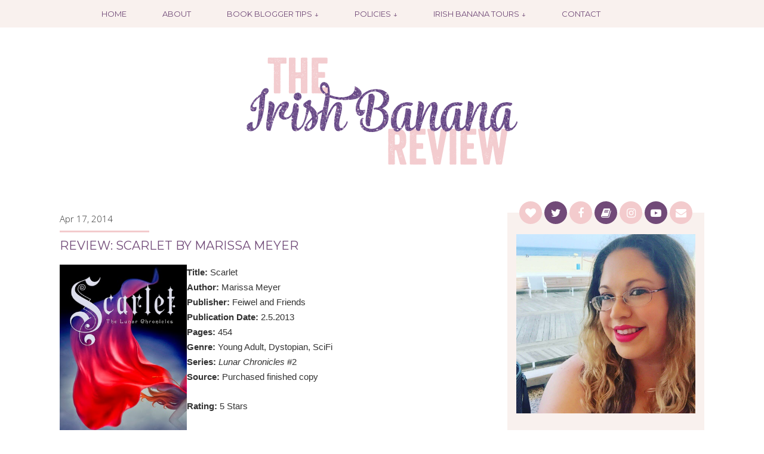

--- FILE ---
content_type: text/html; charset=UTF-8
request_url: https://theirishbanana.blogspot.com/2014/04/review-scarlet-by-marissa-meyer.html
body_size: 24836
content:
<!DOCTYPE html>
<html dir='ltr' xmlns='http://www.w3.org/1999/xhtml' xmlns:b='http://www.google.com/2005/gml/b' xmlns:data='http://www.google.com/2005/gml/data' xmlns:expr='http://www.google.com/2005/gml/expr'>
<head>
<link href='https://www.blogger.com/static/v1/widgets/2944754296-widget_css_bundle.css' rel='stylesheet' type='text/css'/>
<link href="//fonts.googleapis.com/css?family=Montserrat:400%7COpen+Sans:400,300" rel="stylesheet" type="text/css">
<script src='https://use.fontawesome.com/153bf6b065.js'></script>
<meta content='width=device-width, initial-scale=1' name='viewport'/>
<meta content='text/html; charset=UTF-8' http-equiv='Content-Type'/>
<script src="//ajax.googleapis.com/ajax/libs/jquery/1.7.1/jquery.min.js" type="text/javascript"></script>
<meta content='text/html; charset=UTF-8' http-equiv='Content-Type'/>
<meta content='blogger' name='generator'/>
<link href='https://theirishbanana.blogspot.com/favicon.ico' rel='icon' type='image/x-icon'/>
<link href='http://theirishbanana.blogspot.com/2014/04/review-scarlet-by-marissa-meyer.html' rel='canonical'/>
<link rel="alternate" type="application/atom+xml" title="Hannah McBride: Current Author, Former Irish Banana - Atom" href="https://theirishbanana.blogspot.com/feeds/posts/default" />
<link rel="alternate" type="application/rss+xml" title="Hannah McBride: Current Author, Former Irish Banana - RSS" href="https://theirishbanana.blogspot.com/feeds/posts/default?alt=rss" />
<link rel="service.post" type="application/atom+xml" title="Hannah McBride: Current Author, Former Irish Banana - Atom" href="https://www.blogger.com/feeds/4781966284013710689/posts/default" />

<link rel="alternate" type="application/atom+xml" title="Hannah McBride: Current Author, Former Irish Banana - Atom" href="https://theirishbanana.blogspot.com/feeds/6941584830533846161/comments/default" />
<!--Can't find substitution for tag [blog.ieCssRetrofitLinks]-->
<link href='https://blogger.googleusercontent.com/img/b/R29vZ2xl/AVvXsEiArsUxqpee1WFyhzmX0O3YaJokKcO6IDPkXfljgXws9SlAemj2WHQfLPy_byhvDN8JJdaIPvf2bzo5vKI743jAqWeI8hOkKZkNUc_pyt_aCPsOEo_J5uShrXlVtI6jZkO60VDUDvcVsD1J/s1600/13206760.jpg' rel='image_src'/>
<meta content='http://theirishbanana.blogspot.com/2014/04/review-scarlet-by-marissa-meyer.html' property='og:url'/>
<meta content='Review: Scarlet by Marissa Meyer' property='og:title'/>
<meta content='   Title:  Scarlet   Author:  Marissa Meyer   Publisher: Feiwel and Friends   Publication Date:  2.5.2013   Pages:  454   Genre:  Young Adul...' property='og:description'/>
<meta content='https://blogger.googleusercontent.com/img/b/R29vZ2xl/AVvXsEiArsUxqpee1WFyhzmX0O3YaJokKcO6IDPkXfljgXws9SlAemj2WHQfLPy_byhvDN8JJdaIPvf2bzo5vKI743jAqWeI8hOkKZkNUc_pyt_aCPsOEo_J5uShrXlVtI6jZkO60VDUDvcVsD1J/w1200-h630-p-k-no-nu/13206760.jpg' property='og:image'/>
<title>Hannah McBride: Current Author, Former Irish Banana: Review: Scarlet by Marissa Meyer</title>
<style id='page-skin-1' type='text/css'><!--
/*
-----------------------------------------------
Blogger Template Style
Name:     Irish Hannah Review
Designer: Fran G.
URL:      www.freeborboleta.com
----------------------------------------------- */
/* Variable definitions
====================
<Group description="Body Text" selector="body">
<Variable name="text.color" description="Text Color" type="color" default="#333333"/>
</Group>
*/
/* Use this with templates/template-twocol.html */
/* CSS Table of Contents
- Defaults
. Headings
. Disabled Elements
- Blog Header
- Blog Navigation
- Structure and Layout
- Posts
. Post Header
. Post Footer
. Related Posts
. Post Share Buttons
. Comments
- Blog Pager
- Sidebar
. Widgets - Intro
. Widgets - Connect
. Widgets - Search
. Widgets - Labels / Categories
- Footer
. Footer Columns
. Footer Credits
- Media Queries
*/
/* Defaults
----------------------------------------------- */
body {
background-color: #fff;
color: #333333;
font: normal normal 300 15px 'Open Sans', sans-serif;
line-height: 1.4;
margin: 0;
}
a:link {
color: #f3cbcd;
font-weight: 400;
margin: 0 !important;
text-decoration:none;
}
a:visited {
color: #f3cbcd;
font-weight: 400;
text-decoration:none;
}
a:hover {
color: #714a78;
font-weight: 400;
text-decoration: none;
}
a img {
border-width:0;
}
/* Headings
-------------------- */
h1,
h2,
h3,
h4,
h5,
h6 {
color: #714a78;
font-family: 'Montserrat' sans-serif;
font-weight: 400;
margin: 0;
text-transform: none;
}
/* Disabled Elements
-------------------- */
#navbar-iframe,
.post-share-buttons {
display: none !important;
}
#b-navbar {
display: none;
height: 0px;
visibility: hidden;
}
/* Blog Header
----------------------------------------------- */
#header-wrapper {
margin: 0 auto;
padding: 40px 0 70px;
width: 1080px;
}
#header img {
height: 200px;
margin: 0 auto;
width: 470px;
}
.Header h1 {
color: #714a78;
margin: 0 auto;
text-align: center;
}
.Header h1 a {
color: #714a78;
}
.Header .description {
color: #f3cbcd;
margin: -8px 0 0;
text-align: center;
text-transform: lowercase;
}
/* Blog Navigation
------------------------------------------------*/
#crosscol-wrapper {
background-color: #f9f1ee;
font: normal normal 400 13px 'Montserrat', sans-serif;
text-transform: uppercase;
width: 100%;
}
#menu-wrap {
max-width: 960px;
margin: 0px auto;
padding: 0;
position: relative;
}
#nav-main {
margin: 0 auto;
padding: 0;
width: 1000px
}
nav {
margin-bottom: 0;
}
#nav-main ul {
list-style-type: none;
margin: 0;
padding: 0;
text-align: center;
}
#nav-main li {
display: inline-block;
float: left;
padding: 0;
margin: 0;
}
nav#nav-main li.selected a {
font-weight: 400;
}
#nav-main a {
display: block;
color: #714a78;
padding: 15px 30px;
}
#nav-main a:hover,
#nav-main a:focus {
color: #f3cbcd;
}
#nav-main li ul {
z-index: 9999;
position: absolute;
left: -999em;
height: auto;
width: 160px;
margin: 0;
padding: 0;
}
#nav-main li ul a {
width: 160px;
}
#nav-main li li a,
#nav-main li li a:link,
#nav-main li li a:visited {
background: #f3cbcd;
color: #714a78;
display: block;
margin: 0;
text-decoration: none;
width: 160px;
z-index:9999;
}
#nav-main li li a:hover,
#nav-main li a:active {
background: #f9f1ee;
color: #714a78;
display: block;
margin: 0;
text-decoration: none;
}
#nav-main li ul ul {
margin: -25px 0 0 161px;
}
#nav-main li:hover ul ul,
#nav-main li:hover ul ul ul,
#nav-main li.sfhover ul ul,
#nav-main li.sfhover ul ul ul {
left: -999em;
}
#nav-main li:hover ul,
#nav-main li li:hover ul,
#nav-main li li li:hover ul,
#nav-main li.sfhover ul,
#nav-main li li.sfhover ul,
#nav-main li li li.sfhover ul {
left: auto;
}
#nav-main li:hover,
#nav-main li.sfhover {
position: static;
}
#nav-trigger {
display: none;
text-align: center;
}
#nav-trigger span {
display: inline-block;
padding: 10px 30px;
color: #714a78;
cursor: pointer;
text-transform: uppercase;
}
#nav-trigger span:after {
display: inline-block;
margin-left: 0;
width: 0;
height: 10px;
content: "";
}
#nav-trigger span.open:after {
}
#nav-trigger span:hover {
background-color: #f9f1ee;
}
nav#nav-mobile {
position: relative;
display: none;
}
nav#nav-mobile ul {
display: none;
list-style-type: none;
padding: 0;
position: absolute;
left: 0;
right: 0;
margin: 0 auto;
text-align: center;
background-color: #f9f1ee;
}
nav#nav-mobile li {
display: block;
padding: 5px 0;
margin: 0;
}
nav#nav-mobile a {
display: block;
color: #714a78;
padding: 10px 0;
}
nav#nav-mobile a:hover,
nav#nav-mobile a:focus {
color: #f3cbcd;
}
#nav-main li ul li {
display: block;
float: none;
margin: 0;
}
#nav-main li ul li a {
width: auto;
min-width: 100px;
}
#nav-main ul li a:hover + .hidden,
#nav-main .hidden:hover {
display: block;
}
#nav-main .show-menu {
text-decoration: none;
text-align: center;
padding: 10px 0;
display: none;
}
/*Hide checkbox*/
#nav-main input[type=checkbox]{
display: none;
}
#nav-main input[type=checkbox]:checked ~ #menu{
display: block;
}
/*Responsive Styles*/
@media screen and (max-width : 760px){
#nav-main {
width: 100%;
}
#nav-main a {
padding: 15px 0;
}
#nav-main ul {
position: static;
display: none;
}
#nav-main li {
margin-bottom: 1px;
}
#nav-main li,
#nav-main li a {
width: 100%;
}
#nav-main .show-menu {
display:block;
}
#nav-main li li a,
#nav-main li li a:link,
#nav-main li li a:visited {
border-bottom: 1px solid #f9f1ee;
width: 250px;
}
#nav-main li:hover ul,
#nav-main li li:hover ul,
#nav-main li li li:hover ul,
#nav-main li.sfhover ul,
#nav-main li li.sfhover ul,
#nav-main li li li.sfhover ul {
left: 15%;
}
}
/* Structure and Layout
----------------------------------------------- */
#outer-wrapper {
margin: 0 auto;
padding: 0 0;
overflow: hidden;
text-align: left;
width: 1080px;
}
#main-wrapper {
float: left;
overflow: hidden;
width: 700px;
word-wrap: break-word;
}
#sidebar-wrapper {
background-color: #f9f1ee;
float: right;
padding: 15px;
width: 300px;
word-wrap: break-word;
}
/* Posts
----------------------------------------------- */
.post {
margin: 0 0 30px;
}
.post-body {
line-height: 1.6em;
margin:0 0 .75em;
}
.post-body blockquote {
line-height:1.3em;
}
table.tr-caption-container {
padding:4px;
}
.icon-action {
width: 12px !important;
}
.tr-caption-container img {
border: none;
padding: 0;
}
.post blockquote {
background-color: #f9f9f9;
border: 2px solid #714a78;
font-style: italic;
line-height: 1.4;
padding: 10px;
}
.posts-thumb {
margin-bottom: 20px;
}
.readmore {
display: block;
font-size: 13px;
margin: 20px auto;
text-align: center;
text-transform: uppercase;
max-width: 140px;
}
.readmore a {
background: #f9f1ee;
padding: 10px 25px;
color: #714a78;
}
.readmore a:hover,
.readmore a:focus {
background-color: #714a78;
color: #fff;
}
/* Post Header
-------------------- */
h2.date-header {
color: #333333;
font: normal normal 300 15px 'Open Sans', sans-serif;
margin: 0;
text-align: left;
}
.date-header span {
display: block;
padding: 0;
}
.date-header span:after {
border-bottom: 3px solid #f3cbcd;
content: "";
display: block;
margin: 10px 0;
width: 150px
}
h3.post-title {
color: #714a78;
font: normal normal 400 20px 'Montserrat', sans-serif;
margin: 0;
text-align: left;
text-transform: uppercase;
}
h3.post-title a,
h3.post-title a:visited {
color: #714a78;
}
h3.post-title a:hover {
color: #f3cbcd;
}
.post-header {
margin: 0 0 1.5em;
line-height: 1.6;
font-size: 90%;
}
/* Post Footer
-------------------- */
.post-footer {
border: 1px solid #f3cbcd;
font-size: 13px;
line-height: 1.4;
margin: 20px 0 0;
padding: 15px 0 0;
text-align: center;
text-transform: uppercase;
}
.comment-link:before {
color: #333333;
content: "\00b7";
font-weight: 400;
padding: 0 5px 0 3px;
}
.comment-link {
}
/* Post Share Buttons
-------------------- */
.post-footer-line.post-footer-line-3 {
background-color: #f3cbcd;
color: #fff;
display: block;
font-weight: 400;
margin: 15px 0 0;
padding: 10px;
text-align: right;
}
.custom-share-buttons a {
color: #fff;
font-size: 15px;
padding: 0 5px;
}
.custom-share-buttons a:hover {
color: #714a78;
}
/* Related Posts
-------------------- */
#related-posts {
float:left;
width: 100%;
}
#related-posts a {
}
#related-posts h4{
font-size: 16px;
margin-bottom: 5px;
text-align: center;
text-transform: uppercase;
}
#related-posts .related_img {
margin: 5px;
object-fit: cover;
height: 130px;
width: 130px;
}
#related-title {
color: #714a78;
height: 40px;
font-size: 13px;
padding: 0px 5px 10px;
width:130px;
text-align: center;
text-transform: capitalize;
}
/* Comments
-------------------- */
.comments h4 {
color: #714a78;
margin: .75em 0 0;
text-transform: uppercase;
}
#comments-block {
line-height:1.6em;
margin:1em 0 1.5em;
}
.comments-content a {
color: #714a78;
}
.comments-content a:hover,
.comments-content a:focus {
color: #f3cbcd;
}
#comments-block .comment-author {
margin:.5em 0;
}
#comments-block .comment-body {
margin:.25em 0 0;
}
#comments-block .comment-footer {
line-height: 1.4em;
margin:-.25em 0 2em;
}
#comments-block .comment-body p {
margin:0 0 .75em;
}
.comments .comments-content .comment {
background-color: #f9f1ee;
padding: 10px 0 10px 10px;
}
.comments .comments-content .comment-replies {
border-left: 2px solid #fff;
}
.comments .comments-content .comment:last-child {
padding-bottom: 10px !important;
}
.deleted-comment {
color:gray;
font-style:italic;
}
/* Blog Pager
----------------------------------------------- */
#blog-pager-newer-link {
float: left;
}
#blog-pager-older-link {
float: right;
}
#blog-pager {
font: normal normal 400 14px 'Montserrat', sans-serif;
text-align: center;
text-transform: uppercase;
}
.feed-links {
clear: both;
line-height: 2.5em;
}
/* Sidebar
----------------------------------------------- */
.sidebar {
line-height: 1.5em;
padding-top: 8px;
}
.sidebar .widget {
margin-bottom: 40px;
}
.sidebar h2 {
color: #714a78;
font-size: 16px;
text-align: center;
text-transform: uppercase;
}
.sidebar h2:after {
border-bottom: 2px solid #f3cbcd;
content: "";
display: block;
margin: 10px auto 15px;
width: 15px
}
.sidebar ul {
list-style:none;
margin:0 0 0;
padding:0 0 0;
}
.sidebar li {
line-height:1.5em;
margin:0;
padding:0 0 .25em 15px;
text-indent: 0px;
}
.sidebar img {
max-width: 100%;
}
.main .Blog {
border-bottom-width: 0;
}
.widget .zippy {
color: #f3cbcd;
text-shadow: 2px 2px 1px rgba(0, 0, 0, .1);
}
#BlogArchive1_ArchiveMenu {
width: 100%;
}
.item-title {
font: normal normal 400 15px 'Montserrat', sans-serif;
}
#BlogArchive1 a,
.item-title a {
color: #714a78;
}
#BlogArchive1 a:hover,
.item-title a:hover {
color: #f3cbcd;
}
.blog-list-container .blog-title {
font-family: 'Montserrat', sans-serif;
font-weight: 700;
margin: 5px 0;
}
.blog-list-container .blog-title a {
color: #714a78;
text-transform: uppercase;
}
.blog-list-container .blog-title a:hover {
color: #f3cbcd;
}
.blog-list-container .item-title {
font: normal normal 300 15px 'Open Sans', sans-serif;
}
.blog-list-container .item-title a {
color: #555;
}
.blog-list-container .item-title a:hover {
color: #f3cbcd;
}
/* Widgets - Intro
----------------------------- */
#intro {
color: #714a78;
font: normal normal 400  15px 'Montserrat', sans-serif;
text-align: center;
text-transform: uppercase;
}
/* Widgets - Connect
----------------------------- */
.sidebar .LinkList:first-child h2 {
display: none;
}
.sidebar .LinkList:first-child {
margin-top: -47px;
margin-bottom: 10px;
}
.social-media-follow ul {
line-height: 50px;
padding: 0;
overflow: hidden;
text-align:center;
}
.social-media-follow ul li {
display: inline-block;
padding: 0;
}
.social-media-follow ul li a {
background: #f3cbcd;
border-radius: 50%;
color:#fff;
cursor: pointer;
display: block;
height: 38px;
font-size: 18px;
line-height:40px;
margin: 1px;
position: relative;
text-align: center;
width: 38px;
z-index: 1;
}
.social-media-follow ul li:nth-child(even) a {
background: #714a78;
}
.social-media-follow ul li a:hover {
background: #f9f1ee;
color:#714a78;
}
.social-media-follow a span.smg-label {
display:none;
}
/* Widgets - Search
----------------------------- */
.gsc-search-button {
background: #714a78;
border: 0;
color: #fff;
padding: 0 10px;
text-transform: uppercase;
}
.gsc-search-button:hover {
background: #f3cbcd;
}
input.gsc-input {
border: 1px solid #714a78 !important;
height: 20px;
outline:none;
}
/* Widgets - Labels / Categories
----------------------------- */
.widget.Label {
border: 0;
padding: 0
}
.list-label-widget-content {
text-transform: uppercase;
}
.list-label-widget-content li {
margin: 2px 0;
padding: 0;
}
.list-label-widget-content a {
color: #333;
display: block;
font-weight: 300;
padding: 3px;
text-align: center;
}
.list-label-widget-content a:hover {
background: #f3cbcd;
color: #714a78;
}
/* Footer
----------------------------------------------- */
#footer-wrapper {
background: #f9f1ee;
}
/* Footer Columns
----------------------------- */
div#footer-columns.wrap {
clear: both;
margin: 0 auto;
padding-top: 30px;
width: 1080px;
}
#footer-column-1,
#footer-column-2,
#footer-column-3 {
float: left;
margin-bottom: 30px;
width: 340px;
}
#footer-column-1,
#footer-column-2 {
margin-right: 30px;
}
#footer-column-3 {
margin-right: 0;
}
#footer-wrapper h2 {
color: #714a78;
font-size: 16px;
margin-bottom: 15px;
text-align: center;
text-transform: uppercase;
}
/* Footer Credits
----------------------------- */
#site-credits {
clear: both;
text-align: center;
}
#Attribution1,
.blog-pager {
}
#Attribution1 {
margin: 0;
padding-top: 30px;
}
.footer-inner {
padding-bottom: 0;
}
.credit {
clear: both;
color: #714a78;
font: normal normal 400 13px 'Montserrat', sans-serif;
padding: 20px 0;
text-align: center;
text-transform: uppercase;
}
.credit a {
color: #714a78;
}
.credit a:hover {
color: #f3cbcd;
}
/* Media Queries
----------------------------------------------- */
@media only screen and (max-width: 1155px) {
#crosscol-wrapper,
#crosscol,
#footer, {
width: 100%;
}
div#footer-columns.wrap,
#header-wrapper,
#outer-wrapper {
max-width: 96%;
padding: 2%;
}
#main-wrapper {
max-width: 600px;
}
.post img {
padding: 0;
max-width: 100%;
height: auto;
}
#footer-column-1,
#footer-column-2,
#footer-column-3 {
width: 300px;
}
#footer-column-1,
#footer-column-2 {
margin-right: 30px;
}
}
@media all and (max-width: 900px) {
#nav-trigger {
display: block;
}
nav#nav-main {
display: none;
}
nav#nav-mobile {
display: block;
}
}
@media screen and (max-width: 769px) {
#crosscol-wrapper,
#crosscol,
#header-wrapper,
#main-wrapper,
#footer,
#footer-column-1,
#footer-column-2,
#footer-column-3 {
padding: 0;
width: 100%;
}
#sidebar-wrapper {
padding: 3%;
width: 94%;
}
#crosscol-wrapper {
padding: 8px 0;
position: relative;
}
#outer-wrapper {
padding: 3% 3% 0;
width: 94%;
}
#content-wrapper {
margin-top: 30px;
}
#main-wrapper,
#sidebar-wrapper {
float: none;
}
#main-wrapper {
max-width: 760px;
margin-bottom: 55px;
}
.post-footer-line.post-footer-line-2 {
padding: 5px 0 10px;
}
.post-footer-line.post-footer-line-3 {
display: block;
float: none;
margin-top: 0;
}
}
@media screen and (max-width: 450px) {
#main-wrapper {
width: 100%;
}
.Header h1 {
font-size: 50px;
}
#header-wrapper {
height: auto;
}
#header img {
width: 350px;
height: auto;
}
h2.date-header {
height: auto;
}
.date-header span {
margin: 0 20px 0 0;
}
h3.post-title {
margin: 0;
}
}
@media screen and (max-width: 360px) {
#header img {
width: 300px;
height: auto;
}
}

--></style>
<!--Related Posts with thumbnails Scripts and Styles Start-->
<script type='text/javascript'>
//<![CDATA[
var relatedTitles=new Array();var relatedTitlesNum=0;var relatedUrls=new Array();var thumburl=new Array();function related_results_labels_thumbs(json){for(var i=0;i<json.feed.entry.length;i++){var entry=json.feed.entry[i];relatedTitles[relatedTitlesNum]=entry.title.$t;try{thumburl[relatedTitlesNum]=entry.gform_foot.url}catch(error){s=entry.content.$t;a=s.indexOf("<img");b=s.indexOf("src=\"",a);c=s.indexOf("\"",b+5);d=s.substr(b+5,c-b-5);if((a!=-1)&&(b!=-1)&&(c!=-1)&&(d!="")){thumburl[relatedTitlesNum]=d}else thumburl[relatedTitlesNum]='https://blogger.googleusercontent.com/img/b/R29vZ2xl/AVvXsEgAbRrwRmS92LMnbyU9PL384sVZ1JuyfcKFQ5-hnLfdBQfnz6Zv9cgB47z4YsXWfF4-OWT32pNt2mIGLX9BqAmrDaGrvVIGvQYbU0QQiND9reTG0_j3Fq9sAuj5qRRJGsb27lVvzPcKFK2i/s1600/no-thumbnail.png'}if(relatedTitles[relatedTitlesNum].length>35)relatedTitles[relatedTitlesNum]=relatedTitles[relatedTitlesNum].substring(0,35)+"...";for(var k=0;k<entry.link.length;k++){if(entry.link[k].rel=='alternate'){relatedUrls[relatedTitlesNum]=entry.link[k].href;relatedTitlesNum++}}}}function removeRelatedDuplicates_thumbs(){var tmp=new Array(0);var tmp2=new Array(0);var tmp3=new Array(0);for(var i=0;i<relatedUrls.length;i++){if(!contains_thumbs(tmp,relatedUrls[i])){tmp.length+=1;tmp[tmp.length-1]=relatedUrls[i];tmp2.length+=1;tmp3.length+=1;tmp2[tmp2.length-1]=relatedTitles[i];tmp3[tmp3.length-1]=thumburl[i]}}relatedTitles=tmp2;relatedUrls=tmp;thumburl=tmp3}function contains_thumbs(a,e){for(var j=0;j<a.length;j++)if(a[j]==e)return true;return false}function printRelatedLabels_thumbs(){for(var i=0;i<relatedUrls.length;i++){if((relatedUrls[i]==currentposturl)||(!(relatedTitles[i]))){relatedUrls.splice(i,1);relatedTitles.splice(i,1);thumburl.splice(i,1);i--}}var r=Math.floor((relatedTitles.length-1)*Math.random());var i=0;if(relatedTitles.length>0)document.write('<h4>'+relatedpoststitle+'</h4>');document.write('<div style="clear: both;"/>');while(i<relatedTitles.length&&i<20&&i<maxresults){document.write('<a style="text-decoration:none;margin:0 4px 10px 0;float:left;');if(i!=0)document.write('"');else document.write('"');document.write(' href="'+relatedUrls[r]+'"><img class="related_img" src="'+thumburl[r]+'"/><br/><div id="related-title">'+relatedTitles[r]+'</div></a>');if(r<relatedTitles.length-1){r++}else{r=0}i++}document.write('</div>');relatedUrls.splice(0,relatedUrls.length);thumburl.splice(0,thumburl.length);relatedTitles.splice(0,relatedTitles.length)}
//]]>
</script>
<!--Related Posts with thumbnails Scripts and Styles End-->
<link href='https://www.blogger.com/dyn-css/authorization.css?targetBlogID=4781966284013710689&amp;zx=31a6bc01-8429-4a15-a065-7fd0ff65be52' media='none' onload='if(media!=&#39;all&#39;)media=&#39;all&#39;' rel='stylesheet'/><noscript><link href='https://www.blogger.com/dyn-css/authorization.css?targetBlogID=4781966284013710689&amp;zx=31a6bc01-8429-4a15-a065-7fd0ff65be52' rel='stylesheet'/></noscript>
<meta name='google-adsense-platform-account' content='ca-host-pub-1556223355139109'/>
<meta name='google-adsense-platform-domain' content='blogspot.com'/>

</head>
<body>
<div id='crosscol-wrapper' style='text-align:center'>
<div class='menu section' id='menu'><div class='widget HTML' data-version='1' id='HTML2'>
<div class='widget-content'>
<div id="nav-main">
<label for="show-menu" class="show-menu">Show Menu</label>
	<input type="checkbox" id="show-menu" role="button" />
		<ul id="menu">
	<li> 
		<a href='http://theirishbanana.blogspot.com'>Home</a> 
	</li> 
	<li> 
		<a href='http://theirishbanana.blogspot.com/p/about-me.html'>About</a> 
	</li> 
	<li> 
		<a href='http://theirishbanana.blogspot.com/p/blog-page.html'>Book Blogger Tips &darr;</a>
		<ul class="hidden"> 
			<li><a href='http://theirishbanana.blogspot.com/p/arc-essentials.html'>ARC Essentials</a></li> 
			<li><a href='http://theirishbanana.blogspot.com/p/blogger-anonymous.html'>Blogger Anonymous</a></li> 
			<li><a href='http://theirishbanana.blogspot.com/p/bea-2013.html'>BookExpo America</a></li> 
			<li><a href='http://theirishbanana.blogspot.com/p/blog-page.html'>General Posts</a></li> 
		</ul> 
	</li>
	<li>
		<a href='http://theirishbanana.blogspot.com/p/review-policy.html'>Policies  &darr;</a>
		<ul class="hidden">
			<li><a href='http://theirishbanana.blogspot.com/p/publisher-policy.html'>For Publishers</a></li>
			<li><a href='http://theirishbanana.blogspot.com/p/author-policy.html'>For Authors</a></li>
			<li><a href='http://theirishbanana.blogspot.com/p/giveaway-policy.html'>For Giveaways</a></li>
		</ul>
	</li>
	<li>
		<a href='#'>Irish Banana Tours &darr;</a>
		<ul class="hidden">
			<li><a href='http://theirishbanana.blogspot.com/p/blog-tours.html'>Current Tours</a></li>
			<li><a href='http://theirishbanana.blogspot.com/p/upcoming-blog-tours.html'>Upcoming Tours</a></li>
			<li><a href='http://theirishbanana.blogspot.com/p/schedule-blog-tour.html'>Schedule a Tour</a></li>
			<li><a href='http://theirishbanana.blogspot.com/p/tour-sign-ups.html'>Tour Host Sign Ups</a></li>
		</ul>
	</li>
	<li> 
		<a href='http://theirishbanana.blogspot.com/p/contact.html'>Contact</a> 
	</li> 
	</ul>
</div>
</div>
<div class='clear'></div>
</div>
</div>
</div>
<div id='outer-wrapper'><div id='wrap2'>
<!-- skip links for text browsers -->
<span id='skiplinks' style='display:none;'>
<a href='#main'>skip to main </a> |
      <a href='#sidebar'>skip to sidebar</a>
</span>
<div id='header-wrapper'>
<div class='header section' id='header'><div class='widget Header' data-version='1' id='Header1'>
<div id='header-inner'>
<a href='https://theirishbanana.blogspot.com/' style='display: block'>
<img alt='Hannah McBride: Current Author, Former Irish Banana' height='400px; ' id='Header1_headerimg' src='https://blogger.googleusercontent.com/img/b/R29vZ2xl/AVvXsEiUDT0E7IMHbAo1AQMmhVCOOHc-ZKsOqzLlw5FZo3bul52loKBU1jscUxi_w-gb3DxseIxQVJ7rp_6P1Z2nnBP9WbBPoav-ACr8LS6FiKDWQuC6v1jQ-jOC5uC7JC_U6OsspSRTa5jgYGM/s1600/logo.png' style='display: block' width='940px; '/>
</a>
</div>
</div></div>
</div>
<div id='content-wrapper'>
<div id='main-wrapper'>
<div class='main section' id='main'><div class='widget Blog' data-version='1' id='Blog1'>
<div class='blog-posts hfeed'>
<!--Can't find substitution for tag [defaultAdStart]-->

          <div class="date-outer">
        
<h2 class='date-header'><span>Apr 17, 2014</span></h2>

          <div class="date-posts">
        
<div class='post-outer'>
<div class='post hentry uncustomized-post-template'>
<a name='6941584830533846161'></a>
<h3 class='post-title entry-title'>
Review: Scarlet by Marissa Meyer
</h3>
<div class='post-header'>
<div class='post-header-line-1'></div>
</div>
<div class='post-body entry-content' id='post-body-6941584830533846161'>
<div class="separator" style="clear: both; text-align: center;">
<a href="https://blogger.googleusercontent.com/img/b/R29vZ2xl/AVvXsEiArsUxqpee1WFyhzmX0O3YaJokKcO6IDPkXfljgXws9SlAemj2WHQfLPy_byhvDN8JJdaIPvf2bzo5vKI743jAqWeI8hOkKZkNUc_pyt_aCPsOEo_J5uShrXlVtI6jZkO60VDUDvcVsD1J/s1600/13206760.jpg" imageanchor="1" style="clear: left; float: left; margin-bottom: 1em; margin-right: 1em;"><img border="0" height="320" src="https://blogger.googleusercontent.com/img/b/R29vZ2xl/AVvXsEiArsUxqpee1WFyhzmX0O3YaJokKcO6IDPkXfljgXws9SlAemj2WHQfLPy_byhvDN8JJdaIPvf2bzo5vKI743jAqWeI8hOkKZkNUc_pyt_aCPsOEo_J5uShrXlVtI6jZkO60VDUDvcVsD1J/s1600/13206760.jpg" width="213" /></a></div>
<div class="MsoNoSpacing">
<span style="font-family: Trebuchet MS, sans-serif;"><b>Title:</b> Scarlet<o:p></o:p></span></div>
<div class="MsoNoSpacing">
<span style="font-family: Trebuchet MS, sans-serif;"><b>Author:</b> Marissa
Meyer<o:p></o:p></span></div>
<div class="MsoNoSpacing">
<span style="font-family: Trebuchet MS, sans-serif;"><b>Publisher: </b>Feiwel
and Friends<o:p></o:p></span></div>
<div class="MsoNoSpacing">
<span style="font-family: Trebuchet MS, sans-serif;"><b>Publication Date:</b>
2.5.2013<o:p></o:p></span></div>
<div class="MsoNoSpacing">
<span style="font-family: Trebuchet MS, sans-serif;"><b>Pages:</b> 454<o:p></o:p></span></div>
<div class="MsoNoSpacing">
<span style="font-family: Trebuchet MS, sans-serif;"><b>Genre:</b> Young
Adult, Dystopian, SciFi<o:p></o:p></span></div>
<div class="MsoNoSpacing">
<span style="font-family: Trebuchet MS, sans-serif;"><b>Series:</b> <i>Lunar Chronicles</i> #2<o:p></o:p></span></div>
<div class="MsoNoSpacing">
<span style="font-family: Trebuchet MS, sans-serif;"><b>Source:</b> Purchased
finished copy<o:p></o:p></span></div>
<div class="MsoNoSpacing">
<br /></div>
<div class="MsoNoSpacing">
<span style="font-family: Trebuchet MS, sans-serif;"><b>Rating:</b> 5
Stars<o:p></o:p></span></div>
<div class="MsoNoSpacing">
<br /></div>
<div class="MsoNoSpacing">
<span style="font-family: Trebuchet MS, sans-serif;"><b>Summary (</b><i>from Goodreads</i><b>): </b><o:p></o:p></span></div>
<div class="MsoNoSpacing">
<span style="font-family: Trebuchet MS, sans-serif;"><i><span style="background-color: white; background-position: initial initial; background-repeat: initial initial; color: #181818;">Cinder, the cyborg mechanic, returns in the second thrilling installment
of the bestselling Lunar Chronicles. She's trying to break out of prison--even
though if she succeeds, she'll be the Commonwealth's most wanted fugitive.
Halfway around the world, Scarlet Benoit's grandmother is missing. It turns out
there are many things Scarlet doesn't know about her grandmother or the grave
danger she has lived in her whole life. When Scarlet encounters Wolf, a street
fighter who may have information as to her grandmother's whereabouts, she is
loath to trust this stranger, but is inexplicably drawn to him, and he to her.
As Scarlet and Wolf unravel one mystery, they encounter another when they meet
Cinder. Now, all of them must stay one step ahead of the vicious Lunar Queen
Levana, who will do anything for the handsome Prince Kai to become her husband,
her king, her prisoner.</span></i><i><o:p></o:p></i></span></div>
<div class="MsoNoSpacing">
<br /></div>
<div class="MsoNoSpacing">
<span style="font-family: Trebuchet MS, sans-serif;"><b>Review:</b> <o:p></o:p></span></div>
<div class="MsoNoSpacing">
<span style="font-family: Trebuchet MS, sans-serif;"><span style="background-color: white; background-position: initial initial; background-repeat: initial initial; color: #222222;">Little Red Riding Hood was always a childhood
favorite. And now I have an even better version! &nbsp;That was the first thing
that came to mind after reading this. Just like Cinderella came to mind with
Cinder.</span><span style="color: #222222;"><br />
<br />
<span style="background: white;">I love
how Marissa took that childhood story and made into something so much more and
personally way better. Scarlet has so much character and spark I wish i could
meet her. I think we would get along really well. With not knowing who she was
at first, I was so intrigued by her that I had to keep reading. She is so
determined and goes after what she believes in with all her heart. She isn't
afraid to do anything even if means risking herself to save ones she loves. She
is very inspirational.</span><br />
<br />
<span style="background: white;">One of
my favorite characters was Wolf. He was so mysterious. Giving little bits of
his life at a time, giving you a minute to think he was really the bad guy. I
loved him, how could you not?!</span><br />
<br />
<span style="background: white;">I
could sit her and list thousands of things about this book that were amazing.
&nbsp;I was always gasping and going "oh no" or "no way" throughout
this whole book. You think you know what's going to happen and BAM, just
kidding totally not what happens. &nbsp;It would be hard not to love a badass
version of Little Red Riding Hood. How could you not love that? Marissa
definitely didn't disappoint in this second book. I will be rereading this
series over and over.</span></span><o:p></o:p></span></div>
<div class="separator" style="clear: both; text-align: center;">
<a href="https://blogger.googleusercontent.com/img/b/R29vZ2xl/AVvXsEgry-0YbCtilP1jK8h1buo2wCL9pHIn1sAql4eEnWlQ2EZZ_aRL-KwtgsjK6_nP3q3ZYHUDSI5YDofEPAjF17uOcn9HreLUH7etBhr2OhvTQ9WRAQVom57Y0Zzt0pl5gP8oM2dX6rpaulhyphenhyphen/s1600/Gabriellesig.png" imageanchor="1" style="margin-left: 1em; margin-right: 1em;"><img border="0" src="https://blogger.googleusercontent.com/img/b/R29vZ2xl/AVvXsEgry-0YbCtilP1jK8h1buo2wCL9pHIn1sAql4eEnWlQ2EZZ_aRL-KwtgsjK6_nP3q3ZYHUDSI5YDofEPAjF17uOcn9HreLUH7etBhr2OhvTQ9WRAQVom57Y0Zzt0pl5gP8oM2dX6rpaulhyphenhyphen/s1600/Gabriellesig.png" /></a><span style="font-family: 'Trebuchet MS', sans-serif;">&nbsp;</span></div>
<br />
<div class="MsoNoSpacing">
<span style="font-family: Trebuchet MS, sans-serif;"><b>Buy:</b> <a href="http://www.amazon.com/gp/product/0312642962?ie=UTF8&amp;tag=httpwwwgoodco-20&amp;linkCode=as2&amp;camp=1789&amp;creative=9325&amp;creativeASIN=0312642962&amp;SubscriptionId=1MGPYB6YW3HWK55XCGG2">Amazon</a></span><o:p></o:p></div>
<div style='clear: both;'></div>
</div>
<div class='post-footer'>
<div class='post-footer-line post-footer-line-1'>
<span class='post-author vcard'>
Posted by
<span class='fn'>Hannah</span>
</span>
<span class='post-timestamp'>
at
<a class='timestamp-link' href='https://theirishbanana.blogspot.com/2014/04/review-scarlet-by-marissa-meyer.html' rel='bookmark' title='permanent link'><abbr class='published' title='2014-04-17T15:43:00-04:00'>3:43&#8239;PM</abbr></a>
</span>
<span class='reaction-buttons'>
</span>
<span class='star-ratings'>
</span>
<span class='post-comment-link'>
</span>
<span class='post-backlinks post-comment-link'>
</span>
<span class='post-icons'>
<span class='item-control blog-admin pid-1089468900'>
<a href='https://www.blogger.com/post-edit.g?blogID=4781966284013710689&postID=6941584830533846161&from=pencil' title='Edit Post'>
<img alt='' class='icon-action' height='18' src='https://resources.blogblog.com/img/icon18_edit_allbkg.gif' width='18'/>
</a>
</span>
</span>
<div class='post-share-buttons goog-inline-block'>
<a class='goog-inline-block share-button sb-email' href='https://www.blogger.com/share-post.g?blogID=4781966284013710689&postID=6941584830533846161&target=email' target='_blank' title='Email This'>
<span class='share-button-link-text'>Email This</span>
</a><a class='goog-inline-block share-button sb-blog' href='https://www.blogger.com/share-post.g?blogID=4781966284013710689&postID=6941584830533846161&target=blog' onclick='window.open(this.href, "_blank", "height=270,width=475"); return false;' target='_blank' title='BlogThis!'>
<span class='share-button-link-text'>BlogThis!</span>
</a><a class='goog-inline-block share-button sb-twitter' href='https://www.blogger.com/share-post.g?blogID=4781966284013710689&postID=6941584830533846161&target=twitter' target='_blank' title='Share to X'>
<span class='share-button-link-text'>Share to X</span>
</a><a class='goog-inline-block share-button sb-facebook' href='https://www.blogger.com/share-post.g?blogID=4781966284013710689&postID=6941584830533846161&target=facebook' onclick='window.open(this.href, "_blank", "height=430,width=640"); return false;' target='_blank' title='Share to Facebook'>
<span class='share-button-link-text'>Share to Facebook</span>
</a>
</div>
</div>
<div class='post-footer-line post-footer-line-2'>
<span class='post-labels'>
Labels:
<a href='https://theirishbanana.blogspot.com/search/label/dystopian' rel='tag'>dystopian</a>,
<a href='https://theirishbanana.blogspot.com/search/label/review' rel='tag'>review</a>,
<a href='https://theirishbanana.blogspot.com/search/label/scifi' rel='tag'>scifi</a>,
<a href='https://theirishbanana.blogspot.com/search/label/young%20adult' rel='tag'>young adult</a>
</span>
</div>
<div class='post-footer-line post-footer-line-3'>
<div CLASS='custom-share-buttons'>
<span CLASS='share-text'>Share:</span>
<a class='hs-icon icon-twitter fa fa-twitter' href='http://twitter.com/intent/tweet?text=Review: Scarlet by Marissa Meyer&url=https://theirishbanana.blogspot.com/2014/04/review-scarlet-by-marissa-meyer.html' target='_blank' title='Tweet This'></a>
<a class='hs-icon icon-facebook fa fa-facebook' href='http://www.facebook.com/sharer.php?u=https://theirishbanana.blogspot.com/2014/04/review-scarlet-by-marissa-meyer.html&t=Review: Scarlet by Marissa Meyer' target='_blank' title='Share On Facebook'></a>
<a class='hs-icon icon-gplus fa fa-google-plus' href='https://plusone.google.com/_/+1/confirm?hl=en&url=https://theirishbanana.blogspot.com/2014/04/review-scarlet-by-marissa-meyer.html' target='_blank' title='Share On Google Plus'></a>
<a class='hs-icon icon-pinterest fa fa-pinterest' href='javascript:void((function()%7Bvar%20e=document.createElement(&#39;script&#39;);e.setAttribute(&#39;type&#39;,&#39;text/javascript&#39;);e.setAttribute(&#39;charset&#39;,&#39;UTF-8&#39;);e.setAttribute(&#39;src&#39;,&#39;http://assets.pinterest.com/js/pinmarklet.js?r=&#39;+Math.random()*99999999);document.body.appendChild(e)%7D)());' title='Pin it'></a>
</div>
</div>
</div>
</div>
<div id='related-posts'>
<script src='/feeds/posts/default/-/dystopian?alt=json-in-script&callback=related_results_labels_thumbs&max-results=5' type='text/javascript'></script>
<script src='/feeds/posts/default/-/review?alt=json-in-script&callback=related_results_labels_thumbs&max-results=5' type='text/javascript'></script>
<script src='/feeds/posts/default/-/scifi?alt=json-in-script&callback=related_results_labels_thumbs&max-results=5' type='text/javascript'></script>
<script src='/feeds/posts/default/-/young adult?alt=json-in-script&callback=related_results_labels_thumbs&max-results=5' type='text/javascript'></script>
<script type='text/javascript'>
var currentposturl="https://theirishbanana.blogspot.com/2014/04/review-scarlet-by-marissa-meyer.html";
var maxresults=5;
var relatedpoststitle="<h4>Related Posts</h4>";
removeRelatedDuplicates_thumbs();
printRelatedLabels_thumbs();
</script>
</div><div class='clear'></div>
<div class='comments' id='comments'>
<a name='comments'></a>
<h4>
2
comments:
      
</h4>
<div class='comments-content'>
<script async='async' src='' type='text/javascript'></script>
<script type='text/javascript'>
    (function() {
      var items = null;
      var msgs = null;
      var config = {};

// <![CDATA[
      var cursor = null;
      if (items && items.length > 0) {
        cursor = parseInt(items[items.length - 1].timestamp) + 1;
      }

      var bodyFromEntry = function(entry) {
        if (entry.gd$extendedProperty) {
          for (var k in entry.gd$extendedProperty) {
            if (entry.gd$extendedProperty[k].name == 'blogger.contentRemoved') {
              return '<span class="deleted-comment">' + entry.content.$t + '</span>';
            }
          }
        }
        return entry.content.$t;
      }

      var parse = function(data) {
        cursor = null;
        var comments = [];
        if (data && data.feed && data.feed.entry) {
          for (var i = 0, entry; entry = data.feed.entry[i]; i++) {
            var comment = {};
            // comment ID, parsed out of the original id format
            var id = /blog-(\d+).post-(\d+)/.exec(entry.id.$t);
            comment.id = id ? id[2] : null;
            comment.body = bodyFromEntry(entry);
            comment.timestamp = Date.parse(entry.published.$t) + '';
            if (entry.author && entry.author.constructor === Array) {
              var auth = entry.author[0];
              if (auth) {
                comment.author = {
                  name: (auth.name ? auth.name.$t : undefined),
                  profileUrl: (auth.uri ? auth.uri.$t : undefined),
                  avatarUrl: (auth.gd$image ? auth.gd$image.src : undefined)
                };
              }
            }
            if (entry.link) {
              if (entry.link[2]) {
                comment.link = comment.permalink = entry.link[2].href;
              }
              if (entry.link[3]) {
                var pid = /.*comments\/default\/(\d+)\?.*/.exec(entry.link[3].href);
                if (pid && pid[1]) {
                  comment.parentId = pid[1];
                }
              }
            }
            comment.deleteclass = 'item-control blog-admin';
            if (entry.gd$extendedProperty) {
              for (var k in entry.gd$extendedProperty) {
                if (entry.gd$extendedProperty[k].name == 'blogger.itemClass') {
                  comment.deleteclass += ' ' + entry.gd$extendedProperty[k].value;
                }
              }
            }
            comments.push(comment);
          }
        }
        return comments;
      };

      var paginator = function(callback) {
        if (hasMore()) {
          var url = config.feed + '?alt=json&v=2&orderby=published&reverse=false&max-results=50';
          if (cursor) {
            url += '&published-min=' + new Date(cursor).toISOString();
          }
          window.bloggercomments = function(data) {
            var parsed = parse(data);
            cursor = parsed.length < 50 ? null
                : parseInt(parsed[parsed.length - 1].timestamp) + 1
            callback(parsed);
            window.bloggercomments = null;
          }
          url += '&callback=bloggercomments';
          var script = document.createElement('script');
          script.type = 'text/javascript';
          script.src = url;
          document.getElementsByTagName('head')[0].appendChild(script);
        }
      };
      var hasMore = function() {
        return !!cursor;
      };
      var getMeta = function(key, comment) {
        if ('iswriter' == key) {
          var matches = !!comment.author
              && comment.author.name == config.authorName
              && comment.author.profileUrl == config.authorUrl;
          return matches ? 'true' : '';
        } else if ('deletelink' == key) {
          return config.baseUri + '/delete-comment.g?blogID='
               + config.blogId + '&postID=' + comment.id;
        } else if ('deleteclass' == key) {
          return comment.deleteclass;
        }
        return '';
      };

      var replybox = null;
      var replyUrlParts = null;
      var replyParent = undefined;

      var onReply = function(commentId, domId) {
        if (replybox == null) {
          // lazily cache replybox, and adjust to suit this style:
          replybox = document.getElementById('comment-editor');
          if (replybox != null) {
            replybox.height = '250px';
            replybox.style.display = 'block';
            replyUrlParts = replybox.src.split('#');
          }
        }
        if (replybox && (commentId !== replyParent)) {
          document.getElementById(domId).insertBefore(replybox, null);
          replybox.src = replyUrlParts[0]
              + (commentId ? '&parentID=' + commentId : '')
              + '#' + replyUrlParts[1];
          replyParent = commentId;
        }
      };

      var hash = (window.location.hash || '#').substring(1);
      var startThread, targetComment;
      if (/^comment-form_/.test(hash)) {
        startThread = hash.substring('comment-form_'.length);
      } else if (/^c[0-9]+$/.test(hash)) {
        targetComment = hash.substring(1);
      }

      // Configure commenting API:
      var configJso = {
        'maxDepth': config.maxThreadDepth
      };
      var provider = {
        'id': config.postId,
        'data': items,
        'loadNext': paginator,
        'hasMore': hasMore,
        'getMeta': getMeta,
        'onReply': onReply,
        'rendered': true,
        'initComment': targetComment,
        'initReplyThread': startThread,
        'config': configJso,
        'messages': msgs
      };

      var render = function() {
        if (window.goog && window.goog.comments) {
          var holder = document.getElementById('comment-holder');
          window.goog.comments.render(holder, provider);
        }
      };

      // render now, or queue to render when library loads:
      if (window.goog && window.goog.comments) {
        render();
      } else {
        window.goog = window.goog || {};
        window.goog.comments = window.goog.comments || {};
        window.goog.comments.loadQueue = window.goog.comments.loadQueue || [];
        window.goog.comments.loadQueue.push(render);
      }
    })();
// ]]>
  </script>
<div id='comment-holder'>
<div class="comment-thread toplevel-thread"><ol id="top-ra"><li class="comment" id="c8497905295010527053"><div class="avatar-image-container"><img src="//blogger.googleusercontent.com/img/b/R29vZ2xl/AVvXsEiBSWSU9KgZKRSpz5miSnf0f-HgGxtX6NAJCIhOPNpLBN8fAAzcvzUV2C8zumtoaFdr50J9SvK32gCzSdkAnQQalpypHEjL9YcepvJJ4K33tWpGqsB1qJpvGwnal13eXKk/s45-c/bee1.jpg" alt=""/></div><div class="comment-block"><div class="comment-header"><cite class="user"><a href="https://www.blogger.com/profile/04099395167194720599" rel="nofollow">Mary @ BookSwarm</a></cite><span class="icon user "></span><span class="datetime secondary-text"><a rel="nofollow" href="https://theirishbanana.blogspot.com/2014/04/review-scarlet-by-marissa-meyer.html?showComment=1397827226496#c8497905295010527053">April 18, 2014 at 9:20&#8239;AM</a></span></div><p class="comment-content">SUCH a great series. We had a Skype visit from Marissa Myer just last week at my school! She&#39;s such a gracious soul.</p><span class="comment-actions secondary-text"><a class="comment-reply" target="_self" data-comment-id="8497905295010527053">Reply</a><span class="item-control blog-admin blog-admin pid-1004081485"><a target="_self" href="https://www.blogger.com/comment/delete/4781966284013710689/8497905295010527053">Delete</a></span></span></div><div class="comment-replies"><div id="c8497905295010527053-rt" class="comment-thread inline-thread"><span class="thread-toggle thread-expanded"><span class="thread-arrow"></span><span class="thread-count"><a target="_self">Replies</a></span></span><ol id="c8497905295010527053-ra" class="thread-chrome thread-expanded"><div><li class="comment" id="c2560332528824859180"><div class="avatar-image-container"><img src="//blogger.googleusercontent.com/img/b/R29vZ2xl/AVvXsEiBSWSU9KgZKRSpz5miSnf0f-HgGxtX6NAJCIhOPNpLBN8fAAzcvzUV2C8zumtoaFdr50J9SvK32gCzSdkAnQQalpypHEjL9YcepvJJ4K33tWpGqsB1qJpvGwnal13eXKk/s45-c/bee1.jpg" alt=""/></div><div class="comment-block"><div class="comment-header"><cite class="user"><a href="https://www.blogger.com/profile/04099395167194720599" rel="nofollow">Mary @ BookSwarm</a></cite><span class="icon user "></span><span class="datetime secondary-text"><a rel="nofollow" href="https://theirishbanana.blogspot.com/2014/04/review-scarlet-by-marissa-meyer.html?showComment=1397827252572#c2560332528824859180">April 18, 2014 at 9:20&#8239;AM</a></span></div><p class="comment-content">*Meyer (*sigh*)</p><span class="comment-actions secondary-text"><span class="item-control blog-admin blog-admin pid-1004081485"><a target="_self" href="https://www.blogger.com/comment/delete/4781966284013710689/2560332528824859180">Delete</a></span></span></div><div class="comment-replies"><div id="c2560332528824859180-rt" class="comment-thread inline-thread hidden"><span class="thread-toggle thread-expanded"><span class="thread-arrow"></span><span class="thread-count"><a target="_self">Replies</a></span></span><ol id="c2560332528824859180-ra" class="thread-chrome thread-expanded"><div></div><div id="c2560332528824859180-continue" class="continue"><a class="comment-reply" target="_self" data-comment-id="2560332528824859180">Reply</a></div></ol></div></div><div class="comment-replybox-single" id="c2560332528824859180-ce"></div></li></div><div id="c8497905295010527053-continue" class="continue"><a class="comment-reply" target="_self" data-comment-id="8497905295010527053">Reply</a></div></ol></div></div><div class="comment-replybox-single" id="c8497905295010527053-ce"></div></li></ol><div id="top-continue" class="continue"><a class="comment-reply" target="_self">Add comment</a></div><div class="comment-replybox-thread" id="top-ce"></div><div class="loadmore hidden" data-post-id="6941584830533846161"><a target="_self">Load more...</a></div></div>
</div>
</div>
<p class='comment-footer'>
<div class='comment-form'>
<a name='comment-form'></a>
<p>I hope you know that every time you comment, an angel gets its wings.<br /><br />OK, not really, but thanks for popping by!</p>
<a href='https://www.blogger.com/comment/frame/4781966284013710689?po=6941584830533846161&hl=en&saa=85391&origin=https://theirishbanana.blogspot.com' id='comment-editor-src'></a>
<iframe allowtransparency='true' class='blogger-iframe-colorize blogger-comment-from-post' frameborder='0' height='410' id='comment-editor' name='comment-editor' src='' width='100%'></iframe>
<!--Can't find substitution for tag [post.friendConnectJs]-->
<script src='https://www.blogger.com/static/v1/jsbin/2830521187-comment_from_post_iframe.js' type='text/javascript'></script>
<script type='text/javascript'>
      BLOG_CMT_createIframe('https://www.blogger.com/rpc_relay.html', '0');
    </script>
</div>
</p>
<div id='backlinks-container'>
<div id='Blog1_backlinks-container'>
</div>
</div>
</div>
</div>

        </div></div>
      
<!--Can't find substitution for tag [adEnd]-->
</div>
<div class='blog-pager' id='blog-pager'>
<span id='blog-pager-newer-link'>
<a class='blog-pager-newer-link' href='https://theirishbanana.blogspot.com/2014/04/review-dont-look-back-by-jennifer-l.html' id='Blog1_blog-pager-newer-link' title='Newer Post'>Newer Post</a>
</span>
<span id='blog-pager-older-link'>
<a class='blog-pager-older-link' href='https://theirishbanana.blogspot.com/2014/04/cover-reveal-mortal-enchantment-by.html' id='Blog1_blog-pager-older-link' title='Older Post'>Older Post</a>
</span>
<a class='home-link' href='https://theirishbanana.blogspot.com/'>Home</a>
</div>
<div class='clear'></div>
<div class='post-feeds'>
<div class='feed-links'>
Subscribe to:
<a class='feed-link' href='https://theirishbanana.blogspot.com/feeds/6941584830533846161/comments/default' target='_blank' type='application/atom+xml'>Post Comments (Atom)</a>
</div>
</div>
</div></div>
</div>
<div id='sidebar-wrapper'><div class='sidebar section' id='sidebar'><div class='widget LinkList' data-version='1' id='LinkList1'>
<h2>Connect</h2>
<div class='widget-content'>
<div class='social-media-follow'>
<ul>
<li><a href='http://www.bloglovin.com/blogs/irish-banana-review-5026653'><span class='smg-label'>bloglovin</span></a></li>
<li><a href='https://twitter.com/Ideally_Hannah'><span class='smg-label'>Twitter</span></a></li>
<li><a href='https://www.facebook.com/pg/HannahMcBrideAuthor/'><span class='smg-label'>Facebook</span></a></li>
<li><a href='http://www.goodreads.com/user/show/4806374-hannah-the-irish-banana-review'><span class='smg-label'>Goodreads</span></a></li>
<li><a href='http://www.instagram.com/ideally_hannah'><span class='smg-label'>instagram</span></a></li>
<li><a href='https://www.youtube.com/user/IsisIzabel'><span class='smg-label'>youtube</span></a></li>
<li><a href='mailto:HannahMcBride.Author@gmail.com'><span class='smg-label'>email</span></a></li>
</ul>
</div>
</div>
<div class='clear'></div>
</div><div class='widget HTML' data-version='1' id='HTML3'>
<div class='widget-content'>
<img src="https://blogger.googleusercontent.com/img/b/R29vZ2xl/AVvXsEiiKaJ_jD8EqmWkobuB2y8CKltQPpueXzJHVUYrBLbVOWY4TIj6bg1Ch-khCekwenE6XWsIIVZyg_ksdFMhHpFExVzJ3DvW3_ghYmR85g4XfNJATeEqWvObhN32Xq-wKynLUIHdwpm_qaTd/s1600/Hannah.jpg"/>
<div id="intro">
<br/>JESUS FREAK.
<br/>BLOGGER. READER.
<br/>WRITER. FANGIRL.
<br/>MAKEUP ADDICT.
<br/>EVENT PLANNER.
</div>
</div>
<div class='clear'></div>
</div><div class='widget BlogSearch' data-version='1' id='BlogSearch1'>
<h2 class='title'>Search This Blog</h2>
<div class='widget-content'>
<div id='BlogSearch1_form'>
<form action='https://theirishbanana.blogspot.com/search' class='gsc-search-box' target='_top'>
<table cellpadding='0' cellspacing='0' class='gsc-search-box'>
<tbody>
<tr>
<td class='gsc-input'>
<input autocomplete='off' class='gsc-input' name='q' size='10' title='search' type='text' value=''/>
</td>
<td class='gsc-search-button'>
<input class='gsc-search-button' title='search' type='submit' value='Search'/>
</td>
</tr>
</tbody>
</table>
</form>
</div>
</div>
<div class='clear'></div>
</div><div class='widget BlogArchive' data-version='1' id='BlogArchive1'>
<h2>Blog Archive</h2>
<div class='widget-content'>
<div id='ArchiveList'>
<div id='BlogArchive1_ArchiveList'>
<ul class='hierarchy'>
<li class='archivedate collapsed'>
<a class='toggle' href='javascript:void(0)'>
<span class='zippy'>

        &#9658;&#160;
      
</span>
</a>
<a class='post-count-link' href='https://theirishbanana.blogspot.com/2020/'>
2020
</a>
<span class='post-count' dir='ltr'>(1)</span>
<ul class='hierarchy'>
<li class='archivedate collapsed'>
<a class='toggle' href='javascript:void(0)'>
<span class='zippy'>

        &#9658;&#160;
      
</span>
</a>
<a class='post-count-link' href='https://theirishbanana.blogspot.com/2020/05/'>
May
</a>
<span class='post-count' dir='ltr'>(1)</span>
</li>
</ul>
</li>
</ul>
<ul class='hierarchy'>
<li class='archivedate collapsed'>
<a class='toggle' href='javascript:void(0)'>
<span class='zippy'>

        &#9658;&#160;
      
</span>
</a>
<a class='post-count-link' href='https://theirishbanana.blogspot.com/2017/'>
2017
</a>
<span class='post-count' dir='ltr'>(21)</span>
<ul class='hierarchy'>
<li class='archivedate collapsed'>
<a class='toggle' href='javascript:void(0)'>
<span class='zippy'>

        &#9658;&#160;
      
</span>
</a>
<a class='post-count-link' href='https://theirishbanana.blogspot.com/2017/09/'>
September
</a>
<span class='post-count' dir='ltr'>(2)</span>
</li>
</ul>
<ul class='hierarchy'>
<li class='archivedate collapsed'>
<a class='toggle' href='javascript:void(0)'>
<span class='zippy'>

        &#9658;&#160;
      
</span>
</a>
<a class='post-count-link' href='https://theirishbanana.blogspot.com/2017/08/'>
August
</a>
<span class='post-count' dir='ltr'>(1)</span>
</li>
</ul>
<ul class='hierarchy'>
<li class='archivedate collapsed'>
<a class='toggle' href='javascript:void(0)'>
<span class='zippy'>

        &#9658;&#160;
      
</span>
</a>
<a class='post-count-link' href='https://theirishbanana.blogspot.com/2017/07/'>
July
</a>
<span class='post-count' dir='ltr'>(2)</span>
</li>
</ul>
<ul class='hierarchy'>
<li class='archivedate collapsed'>
<a class='toggle' href='javascript:void(0)'>
<span class='zippy'>

        &#9658;&#160;
      
</span>
</a>
<a class='post-count-link' href='https://theirishbanana.blogspot.com/2017/06/'>
June
</a>
<span class='post-count' dir='ltr'>(3)</span>
</li>
</ul>
<ul class='hierarchy'>
<li class='archivedate collapsed'>
<a class='toggle' href='javascript:void(0)'>
<span class='zippy'>

        &#9658;&#160;
      
</span>
</a>
<a class='post-count-link' href='https://theirishbanana.blogspot.com/2017/05/'>
May
</a>
<span class='post-count' dir='ltr'>(1)</span>
</li>
</ul>
<ul class='hierarchy'>
<li class='archivedate collapsed'>
<a class='toggle' href='javascript:void(0)'>
<span class='zippy'>

        &#9658;&#160;
      
</span>
</a>
<a class='post-count-link' href='https://theirishbanana.blogspot.com/2017/04/'>
April
</a>
<span class='post-count' dir='ltr'>(2)</span>
</li>
</ul>
<ul class='hierarchy'>
<li class='archivedate collapsed'>
<a class='toggle' href='javascript:void(0)'>
<span class='zippy'>

        &#9658;&#160;
      
</span>
</a>
<a class='post-count-link' href='https://theirishbanana.blogspot.com/2017/03/'>
March
</a>
<span class='post-count' dir='ltr'>(4)</span>
</li>
</ul>
<ul class='hierarchy'>
<li class='archivedate collapsed'>
<a class='toggle' href='javascript:void(0)'>
<span class='zippy'>

        &#9658;&#160;
      
</span>
</a>
<a class='post-count-link' href='https://theirishbanana.blogspot.com/2017/02/'>
February
</a>
<span class='post-count' dir='ltr'>(4)</span>
</li>
</ul>
<ul class='hierarchy'>
<li class='archivedate collapsed'>
<a class='toggle' href='javascript:void(0)'>
<span class='zippy'>

        &#9658;&#160;
      
</span>
</a>
<a class='post-count-link' href='https://theirishbanana.blogspot.com/2017/01/'>
January
</a>
<span class='post-count' dir='ltr'>(2)</span>
</li>
</ul>
</li>
</ul>
<ul class='hierarchy'>
<li class='archivedate collapsed'>
<a class='toggle' href='javascript:void(0)'>
<span class='zippy'>

        &#9658;&#160;
      
</span>
</a>
<a class='post-count-link' href='https://theirishbanana.blogspot.com/2016/'>
2016
</a>
<span class='post-count' dir='ltr'>(132)</span>
<ul class='hierarchy'>
<li class='archivedate collapsed'>
<a class='toggle' href='javascript:void(0)'>
<span class='zippy'>

        &#9658;&#160;
      
</span>
</a>
<a class='post-count-link' href='https://theirishbanana.blogspot.com/2016/12/'>
December
</a>
<span class='post-count' dir='ltr'>(1)</span>
</li>
</ul>
<ul class='hierarchy'>
<li class='archivedate collapsed'>
<a class='toggle' href='javascript:void(0)'>
<span class='zippy'>

        &#9658;&#160;
      
</span>
</a>
<a class='post-count-link' href='https://theirishbanana.blogspot.com/2016/11/'>
November
</a>
<span class='post-count' dir='ltr'>(9)</span>
</li>
</ul>
<ul class='hierarchy'>
<li class='archivedate collapsed'>
<a class='toggle' href='javascript:void(0)'>
<span class='zippy'>

        &#9658;&#160;
      
</span>
</a>
<a class='post-count-link' href='https://theirishbanana.blogspot.com/2016/10/'>
October
</a>
<span class='post-count' dir='ltr'>(11)</span>
</li>
</ul>
<ul class='hierarchy'>
<li class='archivedate collapsed'>
<a class='toggle' href='javascript:void(0)'>
<span class='zippy'>

        &#9658;&#160;
      
</span>
</a>
<a class='post-count-link' href='https://theirishbanana.blogspot.com/2016/09/'>
September
</a>
<span class='post-count' dir='ltr'>(15)</span>
</li>
</ul>
<ul class='hierarchy'>
<li class='archivedate collapsed'>
<a class='toggle' href='javascript:void(0)'>
<span class='zippy'>

        &#9658;&#160;
      
</span>
</a>
<a class='post-count-link' href='https://theirishbanana.blogspot.com/2016/08/'>
August
</a>
<span class='post-count' dir='ltr'>(12)</span>
</li>
</ul>
<ul class='hierarchy'>
<li class='archivedate collapsed'>
<a class='toggle' href='javascript:void(0)'>
<span class='zippy'>

        &#9658;&#160;
      
</span>
</a>
<a class='post-count-link' href='https://theirishbanana.blogspot.com/2016/07/'>
July
</a>
<span class='post-count' dir='ltr'>(6)</span>
</li>
</ul>
<ul class='hierarchy'>
<li class='archivedate collapsed'>
<a class='toggle' href='javascript:void(0)'>
<span class='zippy'>

        &#9658;&#160;
      
</span>
</a>
<a class='post-count-link' href='https://theirishbanana.blogspot.com/2016/06/'>
June
</a>
<span class='post-count' dir='ltr'>(15)</span>
</li>
</ul>
<ul class='hierarchy'>
<li class='archivedate collapsed'>
<a class='toggle' href='javascript:void(0)'>
<span class='zippy'>

        &#9658;&#160;
      
</span>
</a>
<a class='post-count-link' href='https://theirishbanana.blogspot.com/2016/05/'>
May
</a>
<span class='post-count' dir='ltr'>(15)</span>
</li>
</ul>
<ul class='hierarchy'>
<li class='archivedate collapsed'>
<a class='toggle' href='javascript:void(0)'>
<span class='zippy'>

        &#9658;&#160;
      
</span>
</a>
<a class='post-count-link' href='https://theirishbanana.blogspot.com/2016/04/'>
April
</a>
<span class='post-count' dir='ltr'>(8)</span>
</li>
</ul>
<ul class='hierarchy'>
<li class='archivedate collapsed'>
<a class='toggle' href='javascript:void(0)'>
<span class='zippy'>

        &#9658;&#160;
      
</span>
</a>
<a class='post-count-link' href='https://theirishbanana.blogspot.com/2016/03/'>
March
</a>
<span class='post-count' dir='ltr'>(16)</span>
</li>
</ul>
<ul class='hierarchy'>
<li class='archivedate collapsed'>
<a class='toggle' href='javascript:void(0)'>
<span class='zippy'>

        &#9658;&#160;
      
</span>
</a>
<a class='post-count-link' href='https://theirishbanana.blogspot.com/2016/02/'>
February
</a>
<span class='post-count' dir='ltr'>(14)</span>
</li>
</ul>
<ul class='hierarchy'>
<li class='archivedate collapsed'>
<a class='toggle' href='javascript:void(0)'>
<span class='zippy'>

        &#9658;&#160;
      
</span>
</a>
<a class='post-count-link' href='https://theirishbanana.blogspot.com/2016/01/'>
January
</a>
<span class='post-count' dir='ltr'>(10)</span>
</li>
</ul>
</li>
</ul>
<ul class='hierarchy'>
<li class='archivedate collapsed'>
<a class='toggle' href='javascript:void(0)'>
<span class='zippy'>

        &#9658;&#160;
      
</span>
</a>
<a class='post-count-link' href='https://theirishbanana.blogspot.com/2015/'>
2015
</a>
<span class='post-count' dir='ltr'>(152)</span>
<ul class='hierarchy'>
<li class='archivedate collapsed'>
<a class='toggle' href='javascript:void(0)'>
<span class='zippy'>

        &#9658;&#160;
      
</span>
</a>
<a class='post-count-link' href='https://theirishbanana.blogspot.com/2015/12/'>
December
</a>
<span class='post-count' dir='ltr'>(9)</span>
</li>
</ul>
<ul class='hierarchy'>
<li class='archivedate collapsed'>
<a class='toggle' href='javascript:void(0)'>
<span class='zippy'>

        &#9658;&#160;
      
</span>
</a>
<a class='post-count-link' href='https://theirishbanana.blogspot.com/2015/11/'>
November
</a>
<span class='post-count' dir='ltr'>(7)</span>
</li>
</ul>
<ul class='hierarchy'>
<li class='archivedate collapsed'>
<a class='toggle' href='javascript:void(0)'>
<span class='zippy'>

        &#9658;&#160;
      
</span>
</a>
<a class='post-count-link' href='https://theirishbanana.blogspot.com/2015/10/'>
October
</a>
<span class='post-count' dir='ltr'>(9)</span>
</li>
</ul>
<ul class='hierarchy'>
<li class='archivedate collapsed'>
<a class='toggle' href='javascript:void(0)'>
<span class='zippy'>

        &#9658;&#160;
      
</span>
</a>
<a class='post-count-link' href='https://theirishbanana.blogspot.com/2015/09/'>
September
</a>
<span class='post-count' dir='ltr'>(11)</span>
</li>
</ul>
<ul class='hierarchy'>
<li class='archivedate collapsed'>
<a class='toggle' href='javascript:void(0)'>
<span class='zippy'>

        &#9658;&#160;
      
</span>
</a>
<a class='post-count-link' href='https://theirishbanana.blogspot.com/2015/08/'>
August
</a>
<span class='post-count' dir='ltr'>(12)</span>
</li>
</ul>
<ul class='hierarchy'>
<li class='archivedate collapsed'>
<a class='toggle' href='javascript:void(0)'>
<span class='zippy'>

        &#9658;&#160;
      
</span>
</a>
<a class='post-count-link' href='https://theirishbanana.blogspot.com/2015/07/'>
July
</a>
<span class='post-count' dir='ltr'>(7)</span>
</li>
</ul>
<ul class='hierarchy'>
<li class='archivedate collapsed'>
<a class='toggle' href='javascript:void(0)'>
<span class='zippy'>

        &#9658;&#160;
      
</span>
</a>
<a class='post-count-link' href='https://theirishbanana.blogspot.com/2015/06/'>
June
</a>
<span class='post-count' dir='ltr'>(11)</span>
</li>
</ul>
<ul class='hierarchy'>
<li class='archivedate collapsed'>
<a class='toggle' href='javascript:void(0)'>
<span class='zippy'>

        &#9658;&#160;
      
</span>
</a>
<a class='post-count-link' href='https://theirishbanana.blogspot.com/2015/05/'>
May
</a>
<span class='post-count' dir='ltr'>(10)</span>
</li>
</ul>
<ul class='hierarchy'>
<li class='archivedate collapsed'>
<a class='toggle' href='javascript:void(0)'>
<span class='zippy'>

        &#9658;&#160;
      
</span>
</a>
<a class='post-count-link' href='https://theirishbanana.blogspot.com/2015/04/'>
April
</a>
<span class='post-count' dir='ltr'>(17)</span>
</li>
</ul>
<ul class='hierarchy'>
<li class='archivedate collapsed'>
<a class='toggle' href='javascript:void(0)'>
<span class='zippy'>

        &#9658;&#160;
      
</span>
</a>
<a class='post-count-link' href='https://theirishbanana.blogspot.com/2015/03/'>
March
</a>
<span class='post-count' dir='ltr'>(14)</span>
</li>
</ul>
<ul class='hierarchy'>
<li class='archivedate collapsed'>
<a class='toggle' href='javascript:void(0)'>
<span class='zippy'>

        &#9658;&#160;
      
</span>
</a>
<a class='post-count-link' href='https://theirishbanana.blogspot.com/2015/02/'>
February
</a>
<span class='post-count' dir='ltr'>(16)</span>
</li>
</ul>
<ul class='hierarchy'>
<li class='archivedate collapsed'>
<a class='toggle' href='javascript:void(0)'>
<span class='zippy'>

        &#9658;&#160;
      
</span>
</a>
<a class='post-count-link' href='https://theirishbanana.blogspot.com/2015/01/'>
January
</a>
<span class='post-count' dir='ltr'>(29)</span>
</li>
</ul>
</li>
</ul>
<ul class='hierarchy'>
<li class='archivedate expanded'>
<a class='toggle' href='javascript:void(0)'>
<span class='zippy toggle-open'>

        &#9660;&#160;
      
</span>
</a>
<a class='post-count-link' href='https://theirishbanana.blogspot.com/2014/'>
2014
</a>
<span class='post-count' dir='ltr'>(188)</span>
<ul class='hierarchy'>
<li class='archivedate collapsed'>
<a class='toggle' href='javascript:void(0)'>
<span class='zippy'>

        &#9658;&#160;
      
</span>
</a>
<a class='post-count-link' href='https://theirishbanana.blogspot.com/2014/12/'>
December
</a>
<span class='post-count' dir='ltr'>(10)</span>
</li>
</ul>
<ul class='hierarchy'>
<li class='archivedate collapsed'>
<a class='toggle' href='javascript:void(0)'>
<span class='zippy'>

        &#9658;&#160;
      
</span>
</a>
<a class='post-count-link' href='https://theirishbanana.blogspot.com/2014/11/'>
November
</a>
<span class='post-count' dir='ltr'>(10)</span>
</li>
</ul>
<ul class='hierarchy'>
<li class='archivedate collapsed'>
<a class='toggle' href='javascript:void(0)'>
<span class='zippy'>

        &#9658;&#160;
      
</span>
</a>
<a class='post-count-link' href='https://theirishbanana.blogspot.com/2014/10/'>
October
</a>
<span class='post-count' dir='ltr'>(26)</span>
</li>
</ul>
<ul class='hierarchy'>
<li class='archivedate collapsed'>
<a class='toggle' href='javascript:void(0)'>
<span class='zippy'>

        &#9658;&#160;
      
</span>
</a>
<a class='post-count-link' href='https://theirishbanana.blogspot.com/2014/09/'>
September
</a>
<span class='post-count' dir='ltr'>(13)</span>
</li>
</ul>
<ul class='hierarchy'>
<li class='archivedate collapsed'>
<a class='toggle' href='javascript:void(0)'>
<span class='zippy'>

        &#9658;&#160;
      
</span>
</a>
<a class='post-count-link' href='https://theirishbanana.blogspot.com/2014/08/'>
August
</a>
<span class='post-count' dir='ltr'>(19)</span>
</li>
</ul>
<ul class='hierarchy'>
<li class='archivedate collapsed'>
<a class='toggle' href='javascript:void(0)'>
<span class='zippy'>

        &#9658;&#160;
      
</span>
</a>
<a class='post-count-link' href='https://theirishbanana.blogspot.com/2014/07/'>
July
</a>
<span class='post-count' dir='ltr'>(14)</span>
</li>
</ul>
<ul class='hierarchy'>
<li class='archivedate collapsed'>
<a class='toggle' href='javascript:void(0)'>
<span class='zippy'>

        &#9658;&#160;
      
</span>
</a>
<a class='post-count-link' href='https://theirishbanana.blogspot.com/2014/06/'>
June
</a>
<span class='post-count' dir='ltr'>(9)</span>
</li>
</ul>
<ul class='hierarchy'>
<li class='archivedate collapsed'>
<a class='toggle' href='javascript:void(0)'>
<span class='zippy'>

        &#9658;&#160;
      
</span>
</a>
<a class='post-count-link' href='https://theirishbanana.blogspot.com/2014/05/'>
May
</a>
<span class='post-count' dir='ltr'>(15)</span>
</li>
</ul>
<ul class='hierarchy'>
<li class='archivedate expanded'>
<a class='toggle' href='javascript:void(0)'>
<span class='zippy toggle-open'>

        &#9660;&#160;
      
</span>
</a>
<a class='post-count-link' href='https://theirishbanana.blogspot.com/2014/04/'>
April
</a>
<span class='post-count' dir='ltr'>(20)</span>
<ul class='posts'>
<li><a href='https://theirishbanana.blogspot.com/2014/04/waiting-on-wednesday_30.html'>Waiting on Wednesday</a></li>
<li><a href='https://theirishbanana.blogspot.com/2014/04/top-10-things-to-know-about-me-before.html'>Top 10 Things To Know About Me Before #BEA14</a></li>
<li><a href='https://theirishbanana.blogspot.com/2014/04/review-better-off-friends-by-elizabeth.html'>Review: Better Off Friends by Elizabeth Eulberg</a></li>
<li><a href='https://theirishbanana.blogspot.com/2014/04/review-cress-by-marissa-meyer.html'>Review: Cress by Marissa Meyer</a></li>
<li><a href='https://theirishbanana.blogspot.com/2014/04/bloggers-anonymous-enough-is-enough.html'>Bloggers Anonymous: Enough is Enough</a></li>
<li><a href='https://theirishbanana.blogspot.com/2014/04/review-tease-by-amanda-maciel.html'>Review: Tease by Amanda Maciel</a></li>
<li><a href='https://theirishbanana.blogspot.com/2014/04/review-dont-look-back-by-jennifer-l.html'>Review: Don&#39;t Look Back by Jennifer L. Armentrout</a></li>
<li><a href='https://theirishbanana.blogspot.com/2014/04/review-scarlet-by-marissa-meyer.html'>Review: Scarlet by Marissa Meyer</a></li>
<li><a href='https://theirishbanana.blogspot.com/2014/04/cover-reveal-mortal-enchantment-by.html'>Cover Reveal: Mortal Enchantment by Stacey O&#39;Neale</a></li>
<li><a href='https://theirishbanana.blogspot.com/2014/04/author-interview-julie-harrington.html'>Author Interview: Julie Harrington</a></li>
<li><a href='https://theirishbanana.blogspot.com/2014/04/review-something-to-talk-about-by-julie.html'>Review: Something to Talk About by Julie Harrington</a></li>
<li><a href='https://theirishbanana.blogspot.com/2014/04/arc-essentials-disney-hyperion.html'>ARC Essentials: Disney-Hyperion</a></li>
<li><a href='https://theirishbanana.blogspot.com/2014/04/blog-tour-shadow-prince-by-stacey-oneale.html'>Blog Tour: The Shadow Prince by Stacey O&#39;Neale</a></li>
<li><a href='https://theirishbanana.blogspot.com/2014/04/review-sekret-by-lindsay-smith.html'>Review: Sekret by Lindsay Smith</a></li>
<li><a href='https://theirishbanana.blogspot.com/2014/04/blog-tour-dont-look-back-by-jennifer-l.html'>Blog Tour: Don&#39;t Look Back by Jennifer L. Armentrout</a></li>
<li><a href='https://theirishbanana.blogspot.com/2014/04/review-faking-normal-by-courtney-c.html'>Review: Faking Normal by Courtney C. Stevens</a></li>
<li><a href='https://theirishbanana.blogspot.com/2014/04/review-dorothy-must-die-by-danielle.html'>Review: Dorothy Must Die by Danielle Paige</a></li>
<li><a href='https://theirishbanana.blogspot.com/2014/04/bea-2014-10-rookie-mistakes.html'>BEA 2014: 10 Rookie Mistakes</a></li>
<li><a href='https://theirishbanana.blogspot.com/2014/04/waiting-on-wednesday.html'>Waiting on Wednesday:</a></li>
<li><a href='https://theirishbanana.blogspot.com/2014/04/top-ten-tuesday-gateway-books.html'>Top Ten Tuesday - Gateway Books</a></li>
</ul>
</li>
</ul>
<ul class='hierarchy'>
<li class='archivedate collapsed'>
<a class='toggle' href='javascript:void(0)'>
<span class='zippy'>

        &#9658;&#160;
      
</span>
</a>
<a class='post-count-link' href='https://theirishbanana.blogspot.com/2014/03/'>
March
</a>
<span class='post-count' dir='ltr'>(27)</span>
</li>
</ul>
<ul class='hierarchy'>
<li class='archivedate collapsed'>
<a class='toggle' href='javascript:void(0)'>
<span class='zippy'>

        &#9658;&#160;
      
</span>
</a>
<a class='post-count-link' href='https://theirishbanana.blogspot.com/2014/02/'>
February
</a>
<span class='post-count' dir='ltr'>(14)</span>
</li>
</ul>
<ul class='hierarchy'>
<li class='archivedate collapsed'>
<a class='toggle' href='javascript:void(0)'>
<span class='zippy'>

        &#9658;&#160;
      
</span>
</a>
<a class='post-count-link' href='https://theirishbanana.blogspot.com/2014/01/'>
January
</a>
<span class='post-count' dir='ltr'>(11)</span>
</li>
</ul>
</li>
</ul>
<ul class='hierarchy'>
<li class='archivedate collapsed'>
<a class='toggle' href='javascript:void(0)'>
<span class='zippy'>

        &#9658;&#160;
      
</span>
</a>
<a class='post-count-link' href='https://theirishbanana.blogspot.com/2013/'>
2013
</a>
<span class='post-count' dir='ltr'>(216)</span>
<ul class='hierarchy'>
<li class='archivedate collapsed'>
<a class='toggle' href='javascript:void(0)'>
<span class='zippy'>

        &#9658;&#160;
      
</span>
</a>
<a class='post-count-link' href='https://theirishbanana.blogspot.com/2013/12/'>
December
</a>
<span class='post-count' dir='ltr'>(12)</span>
</li>
</ul>
<ul class='hierarchy'>
<li class='archivedate collapsed'>
<a class='toggle' href='javascript:void(0)'>
<span class='zippy'>

        &#9658;&#160;
      
</span>
</a>
<a class='post-count-link' href='https://theirishbanana.blogspot.com/2013/11/'>
November
</a>
<span class='post-count' dir='ltr'>(11)</span>
</li>
</ul>
<ul class='hierarchy'>
<li class='archivedate collapsed'>
<a class='toggle' href='javascript:void(0)'>
<span class='zippy'>

        &#9658;&#160;
      
</span>
</a>
<a class='post-count-link' href='https://theirishbanana.blogspot.com/2013/10/'>
October
</a>
<span class='post-count' dir='ltr'>(17)</span>
</li>
</ul>
<ul class='hierarchy'>
<li class='archivedate collapsed'>
<a class='toggle' href='javascript:void(0)'>
<span class='zippy'>

        &#9658;&#160;
      
</span>
</a>
<a class='post-count-link' href='https://theirishbanana.blogspot.com/2013/09/'>
September
</a>
<span class='post-count' dir='ltr'>(13)</span>
</li>
</ul>
<ul class='hierarchy'>
<li class='archivedate collapsed'>
<a class='toggle' href='javascript:void(0)'>
<span class='zippy'>

        &#9658;&#160;
      
</span>
</a>
<a class='post-count-link' href='https://theirishbanana.blogspot.com/2013/08/'>
August
</a>
<span class='post-count' dir='ltr'>(12)</span>
</li>
</ul>
<ul class='hierarchy'>
<li class='archivedate collapsed'>
<a class='toggle' href='javascript:void(0)'>
<span class='zippy'>

        &#9658;&#160;
      
</span>
</a>
<a class='post-count-link' href='https://theirishbanana.blogspot.com/2013/07/'>
July
</a>
<span class='post-count' dir='ltr'>(15)</span>
</li>
</ul>
<ul class='hierarchy'>
<li class='archivedate collapsed'>
<a class='toggle' href='javascript:void(0)'>
<span class='zippy'>

        &#9658;&#160;
      
</span>
</a>
<a class='post-count-link' href='https://theirishbanana.blogspot.com/2013/06/'>
June
</a>
<span class='post-count' dir='ltr'>(18)</span>
</li>
</ul>
<ul class='hierarchy'>
<li class='archivedate collapsed'>
<a class='toggle' href='javascript:void(0)'>
<span class='zippy'>

        &#9658;&#160;
      
</span>
</a>
<a class='post-count-link' href='https://theirishbanana.blogspot.com/2013/05/'>
May
</a>
<span class='post-count' dir='ltr'>(20)</span>
</li>
</ul>
<ul class='hierarchy'>
<li class='archivedate collapsed'>
<a class='toggle' href='javascript:void(0)'>
<span class='zippy'>

        &#9658;&#160;
      
</span>
</a>
<a class='post-count-link' href='https://theirishbanana.blogspot.com/2013/04/'>
April
</a>
<span class='post-count' dir='ltr'>(23)</span>
</li>
</ul>
<ul class='hierarchy'>
<li class='archivedate collapsed'>
<a class='toggle' href='javascript:void(0)'>
<span class='zippy'>

        &#9658;&#160;
      
</span>
</a>
<a class='post-count-link' href='https://theirishbanana.blogspot.com/2013/03/'>
March
</a>
<span class='post-count' dir='ltr'>(22)</span>
</li>
</ul>
<ul class='hierarchy'>
<li class='archivedate collapsed'>
<a class='toggle' href='javascript:void(0)'>
<span class='zippy'>

        &#9658;&#160;
      
</span>
</a>
<a class='post-count-link' href='https://theirishbanana.blogspot.com/2013/02/'>
February
</a>
<span class='post-count' dir='ltr'>(22)</span>
</li>
</ul>
<ul class='hierarchy'>
<li class='archivedate collapsed'>
<a class='toggle' href='javascript:void(0)'>
<span class='zippy'>

        &#9658;&#160;
      
</span>
</a>
<a class='post-count-link' href='https://theirishbanana.blogspot.com/2013/01/'>
January
</a>
<span class='post-count' dir='ltr'>(31)</span>
</li>
</ul>
</li>
</ul>
<ul class='hierarchy'>
<li class='archivedate collapsed'>
<a class='toggle' href='javascript:void(0)'>
<span class='zippy'>

        &#9658;&#160;
      
</span>
</a>
<a class='post-count-link' href='https://theirishbanana.blogspot.com/2012/'>
2012
</a>
<span class='post-count' dir='ltr'>(193)</span>
<ul class='hierarchy'>
<li class='archivedate collapsed'>
<a class='toggle' href='javascript:void(0)'>
<span class='zippy'>

        &#9658;&#160;
      
</span>
</a>
<a class='post-count-link' href='https://theirishbanana.blogspot.com/2012/12/'>
December
</a>
<span class='post-count' dir='ltr'>(35)</span>
</li>
</ul>
<ul class='hierarchy'>
<li class='archivedate collapsed'>
<a class='toggle' href='javascript:void(0)'>
<span class='zippy'>

        &#9658;&#160;
      
</span>
</a>
<a class='post-count-link' href='https://theirishbanana.blogspot.com/2012/11/'>
November
</a>
<span class='post-count' dir='ltr'>(14)</span>
</li>
</ul>
<ul class='hierarchy'>
<li class='archivedate collapsed'>
<a class='toggle' href='javascript:void(0)'>
<span class='zippy'>

        &#9658;&#160;
      
</span>
</a>
<a class='post-count-link' href='https://theirishbanana.blogspot.com/2012/10/'>
October
</a>
<span class='post-count' dir='ltr'>(16)</span>
</li>
</ul>
<ul class='hierarchy'>
<li class='archivedate collapsed'>
<a class='toggle' href='javascript:void(0)'>
<span class='zippy'>

        &#9658;&#160;
      
</span>
</a>
<a class='post-count-link' href='https://theirishbanana.blogspot.com/2012/09/'>
September
</a>
<span class='post-count' dir='ltr'>(12)</span>
</li>
</ul>
<ul class='hierarchy'>
<li class='archivedate collapsed'>
<a class='toggle' href='javascript:void(0)'>
<span class='zippy'>

        &#9658;&#160;
      
</span>
</a>
<a class='post-count-link' href='https://theirishbanana.blogspot.com/2012/08/'>
August
</a>
<span class='post-count' dir='ltr'>(4)</span>
</li>
</ul>
<ul class='hierarchy'>
<li class='archivedate collapsed'>
<a class='toggle' href='javascript:void(0)'>
<span class='zippy'>

        &#9658;&#160;
      
</span>
</a>
<a class='post-count-link' href='https://theirishbanana.blogspot.com/2012/07/'>
July
</a>
<span class='post-count' dir='ltr'>(1)</span>
</li>
</ul>
<ul class='hierarchy'>
<li class='archivedate collapsed'>
<a class='toggle' href='javascript:void(0)'>
<span class='zippy'>

        &#9658;&#160;
      
</span>
</a>
<a class='post-count-link' href='https://theirishbanana.blogspot.com/2012/06/'>
June
</a>
<span class='post-count' dir='ltr'>(5)</span>
</li>
</ul>
<ul class='hierarchy'>
<li class='archivedate collapsed'>
<a class='toggle' href='javascript:void(0)'>
<span class='zippy'>

        &#9658;&#160;
      
</span>
</a>
<a class='post-count-link' href='https://theirishbanana.blogspot.com/2012/05/'>
May
</a>
<span class='post-count' dir='ltr'>(19)</span>
</li>
</ul>
<ul class='hierarchy'>
<li class='archivedate collapsed'>
<a class='toggle' href='javascript:void(0)'>
<span class='zippy'>

        &#9658;&#160;
      
</span>
</a>
<a class='post-count-link' href='https://theirishbanana.blogspot.com/2012/04/'>
April
</a>
<span class='post-count' dir='ltr'>(18)</span>
</li>
</ul>
<ul class='hierarchy'>
<li class='archivedate collapsed'>
<a class='toggle' href='javascript:void(0)'>
<span class='zippy'>

        &#9658;&#160;
      
</span>
</a>
<a class='post-count-link' href='https://theirishbanana.blogspot.com/2012/03/'>
March
</a>
<span class='post-count' dir='ltr'>(17)</span>
</li>
</ul>
<ul class='hierarchy'>
<li class='archivedate collapsed'>
<a class='toggle' href='javascript:void(0)'>
<span class='zippy'>

        &#9658;&#160;
      
</span>
</a>
<a class='post-count-link' href='https://theirishbanana.blogspot.com/2012/02/'>
February
</a>
<span class='post-count' dir='ltr'>(18)</span>
</li>
</ul>
<ul class='hierarchy'>
<li class='archivedate collapsed'>
<a class='toggle' href='javascript:void(0)'>
<span class='zippy'>

        &#9658;&#160;
      
</span>
</a>
<a class='post-count-link' href='https://theirishbanana.blogspot.com/2012/01/'>
January
</a>
<span class='post-count' dir='ltr'>(34)</span>
</li>
</ul>
</li>
</ul>
<ul class='hierarchy'>
<li class='archivedate collapsed'>
<a class='toggle' href='javascript:void(0)'>
<span class='zippy'>

        &#9658;&#160;
      
</span>
</a>
<a class='post-count-link' href='https://theirishbanana.blogspot.com/2011/'>
2011
</a>
<span class='post-count' dir='ltr'>(167)</span>
<ul class='hierarchy'>
<li class='archivedate collapsed'>
<a class='toggle' href='javascript:void(0)'>
<span class='zippy'>

        &#9658;&#160;
      
</span>
</a>
<a class='post-count-link' href='https://theirishbanana.blogspot.com/2011/12/'>
December
</a>
<span class='post-count' dir='ltr'>(22)</span>
</li>
</ul>
<ul class='hierarchy'>
<li class='archivedate collapsed'>
<a class='toggle' href='javascript:void(0)'>
<span class='zippy'>

        &#9658;&#160;
      
</span>
</a>
<a class='post-count-link' href='https://theirishbanana.blogspot.com/2011/11/'>
November
</a>
<span class='post-count' dir='ltr'>(18)</span>
</li>
</ul>
<ul class='hierarchy'>
<li class='archivedate collapsed'>
<a class='toggle' href='javascript:void(0)'>
<span class='zippy'>

        &#9658;&#160;
      
</span>
</a>
<a class='post-count-link' href='https://theirishbanana.blogspot.com/2011/10/'>
October
</a>
<span class='post-count' dir='ltr'>(17)</span>
</li>
</ul>
<ul class='hierarchy'>
<li class='archivedate collapsed'>
<a class='toggle' href='javascript:void(0)'>
<span class='zippy'>

        &#9658;&#160;
      
</span>
</a>
<a class='post-count-link' href='https://theirishbanana.blogspot.com/2011/09/'>
September
</a>
<span class='post-count' dir='ltr'>(17)</span>
</li>
</ul>
<ul class='hierarchy'>
<li class='archivedate collapsed'>
<a class='toggle' href='javascript:void(0)'>
<span class='zippy'>

        &#9658;&#160;
      
</span>
</a>
<a class='post-count-link' href='https://theirishbanana.blogspot.com/2011/08/'>
August
</a>
<span class='post-count' dir='ltr'>(26)</span>
</li>
</ul>
<ul class='hierarchy'>
<li class='archivedate collapsed'>
<a class='toggle' href='javascript:void(0)'>
<span class='zippy'>

        &#9658;&#160;
      
</span>
</a>
<a class='post-count-link' href='https://theirishbanana.blogspot.com/2011/07/'>
July
</a>
<span class='post-count' dir='ltr'>(12)</span>
</li>
</ul>
<ul class='hierarchy'>
<li class='archivedate collapsed'>
<a class='toggle' href='javascript:void(0)'>
<span class='zippy'>

        &#9658;&#160;
      
</span>
</a>
<a class='post-count-link' href='https://theirishbanana.blogspot.com/2011/06/'>
June
</a>
<span class='post-count' dir='ltr'>(19)</span>
</li>
</ul>
<ul class='hierarchy'>
<li class='archivedate collapsed'>
<a class='toggle' href='javascript:void(0)'>
<span class='zippy'>

        &#9658;&#160;
      
</span>
</a>
<a class='post-count-link' href='https://theirishbanana.blogspot.com/2011/05/'>
May
</a>
<span class='post-count' dir='ltr'>(6)</span>
</li>
</ul>
<ul class='hierarchy'>
<li class='archivedate collapsed'>
<a class='toggle' href='javascript:void(0)'>
<span class='zippy'>

        &#9658;&#160;
      
</span>
</a>
<a class='post-count-link' href='https://theirishbanana.blogspot.com/2011/04/'>
April
</a>
<span class='post-count' dir='ltr'>(4)</span>
</li>
</ul>
<ul class='hierarchy'>
<li class='archivedate collapsed'>
<a class='toggle' href='javascript:void(0)'>
<span class='zippy'>

        &#9658;&#160;
      
</span>
</a>
<a class='post-count-link' href='https://theirishbanana.blogspot.com/2011/03/'>
March
</a>
<span class='post-count' dir='ltr'>(15)</span>
</li>
</ul>
<ul class='hierarchy'>
<li class='archivedate collapsed'>
<a class='toggle' href='javascript:void(0)'>
<span class='zippy'>

        &#9658;&#160;
      
</span>
</a>
<a class='post-count-link' href='https://theirishbanana.blogspot.com/2011/02/'>
February
</a>
<span class='post-count' dir='ltr'>(11)</span>
</li>
</ul>
</li>
</ul>
</div>
</div>
<div class='clear'></div>
</div>
</div><div class='widget PopularPosts' data-version='1' id='PopularPosts1'>
<h2>Popular Posts</h2>
<div class='widget-content popular-posts'>
<ul>
<li>
<div class='item-content'>
<div class='item-thumbnail'>
<a href='https://theirishbanana.blogspot.com/2017/09/the-ends-not-near-its-here.html' target='_blank'>
<img alt='' border='0' src='https://blogger.googleusercontent.com/img/b/R29vZ2xl/AVvXsEg_RWPME1KonMGw3bMDJ2LRaIyPDPKn5mUSgP6h5ivp8ta3lVLtpMfPQdRqQXJXNSsJrirDO4undNVSX13EO19_atuyEsDHkohDceKzdSNpiucCRcAHk52Ff_1t3GQo7qfMfgGbPBX111bV/w72-h72-p-k-no-nu/Hagrid-Says-Good-Bye-To-Harry-Potter-Animated-Gif-Image.gif'/>
</a>
</div>
<div class='item-title'><a href='https://theirishbanana.blogspot.com/2017/09/the-ends-not-near-its-here.html'>The End's Not Near, It's Here</a></div>
<div class='item-snippet'>I&#39;ve started this post with several sentences, in several ways (funny, sincere, reflective, etc.), but it all comes back to this: Goodby...</div>
</div>
<div style='clear: both;'></div>
</li>
<li>
<div class='item-content'>
<div class='item-thumbnail'>
<a href='https://theirishbanana.blogspot.com/2020/05/to-new-beginnings.html' target='_blank'>
<img alt='' border='0' src='https://blogger.googleusercontent.com/img/b/R29vZ2xl/AVvXsEiBZAplL8vsrnPSO_ntkqrkk0O5IkmskjcVU4MPpNHpKTB7fwYjSqokQHERCu4omfQJMXYxJHgwpzM7PY0sADw2zfFoc3uamLWS99NUogJnVqPNB4eSaD1zWF9qvU91miL2u2KMQx11-YsW/w72-h72-p-k-no-nu/Sanctum+by+Hannah+McBride.jpg'/>
</a>
</div>
<div class='item-title'><a href='https://theirishbanana.blogspot.com/2020/05/to-new-beginnings.html'>To New Beginnings...</a></div>
<div class='item-snippet'>Well hey there, y&#39;all! It has been a month (okay, year ) of Sundays since I was last here, but I wanted to share some excited news....  ...</div>
</div>
<div style='clear: both;'></div>
</li>
<li>
<div class='item-content'>
<div class='item-thumbnail'>
<a href='https://theirishbanana.blogspot.com/2013/08/my-life-as-blogger-gif-version.html' target='_blank'>
<img alt='' border='0' src='https://blogger.googleusercontent.com/img/b/R29vZ2xl/AVvXsEj81wQ0F1DWQgrScdIHuN6Cb6kuiygZAsiWemf9Eupe0iDqOP_s9yQHylkx6gDM0V8nRG8UoXU_PDust8O5eYBL7lSUrptVKo8FnXGiIrqcvxWETNIY3SlXKHqx1CsQBK_6YyuSPCwJz2c/w72-h72-p-k-no-nu/Thinking+Aladdin.gif'/>
</a>
</div>
<div class='item-title'><a href='https://theirishbanana.blogspot.com/2013/08/my-life-as-blogger-gif-version.html'>My Life As a Blogger (the GIF version)</a></div>
<div class='item-snippet'>I&#39;ve had a few friends (who aren&#39;t bloggers) and a couple newbie bloggers ask me about the life of a blogger, so I decided to tell y...</div>
</div>
<div style='clear: both;'></div>
</li>
<li>
<div class='item-content'>
<div class='item-thumbnail'>
<a href='https://theirishbanana.blogspot.com/2013/02/stacking-shelves-10.html' target='_blank'>
<img alt='' border='0' src='https://blogger.googleusercontent.com/img/b/R29vZ2xl/AVvXsEjuMKSBSGj9N5vIGvKkDcqcv-SoChqy7KRzsiNHu_P4YO43y9-7HsQ6mOE1pPOwA7xxrnsk6qJ4-LO05sq6HcmXu_aNQ-yBQFWgGWEFW2BLrs3LEH6czBh56AVJcRwxZF7bYmAeCzz14xM/w72-h72-p-k-no-nu/?imgmax=800'/>
</a>
</div>
<div class='item-title'><a href='https://theirishbanana.blogspot.com/2013/02/stacking-shelves-10.html'>Stacking the Shelves #10</a></div>
<div class='item-snippet'>   &#160;   Stacking The Shelves is a weekly meme hosted by&#160; Tynga&#39;s Reviews . This a new way to showcase all the books currently weighing do...</div>
</div>
<div style='clear: both;'></div>
</li>
<li>
<div class='item-content'>
<div class='item-thumbnail'>
<a href='https://theirishbanana.blogspot.com/2017/07/review-trust-by-kylie-scott.html' target='_blank'>
<img alt='' border='0' src='https://blogger.googleusercontent.com/img/b/R29vZ2xl/AVvXsEhkDC9btlsC0iAloAS4UHHROxJGlgkd2SzfBdFOWS_jtMtbgusiRk9KpeDGbIixIw5eyDwK_neuC0CTNLHrvaK98nn91k1i3SWmB5VfO2PBA30ZfhHpJfdoIkXGNHyo5tP1HUl8M06EYDRe/w72-h72-p-k-no-nu/34776338.jpg'/>
</a>
</div>
<div class='item-title'><a href='https://theirishbanana.blogspot.com/2017/07/review-trust-by-kylie-scott.html'>Review: Trust by Kylie Scott</a></div>
<div class='item-snippet'>   Title: Trust   Author: Kylie Scott   Series: N/A   Purchase: Amazon     Summary ( from Goodreads ):   After being held hostage during a r...</div>
</div>
<div style='clear: both;'></div>
</li>
</ul>
<div class='clear'></div>
</div>
</div><div class='widget BlogList' data-version='1' id='BlogList1'>
<h2 class='title'>Blogs To Know</h2>
<div class='widget-content'>
<div class='blog-list-container' id='BlogList1_container'>
<ul id='BlogList1_blogs'>
<li style='display: block;'>
<div class='blog-icon'>
</div>
<div class='blog-content'>
<div class='blog-title'>
<a href='https://goodbooksandgoodwine.com' target='_blank'>
Good Books & Good Wine</a>
</div>
<div class='item-content'>
<span class='item-title'>
<a href='https://goodbooksandgoodwine.com/2026/01/half-his-age-by-jennette-mccurdy-audiobook-review.html' target='_blank'>
Half His Age by Jennette McCurdy | Audiobook Review
</a>
</span>
</div>
</div>
<div style='clear: both;'></div>
</li>
<li style='display: block;'>
<div class='blog-icon'>
</div>
<div class='blog-content'>
<div class='blog-title'>
<a href='https://questgamingnetwork.com' target='_blank'>
No BS Book Reviews</a>
</div>
<div class='item-content'>
<span class='item-title'>
<a href='https://questgamingnetwork.com/2025/10/22/casino-guide-responsible-play-and-bonus-offers/' target='_blank'>
Casino Guide: Responsible Play and Bonus Offers
</a>
</span>
</div>
</div>
<div style='clear: both;'></div>
</li>
<li style='display: block;'>
<div class='blog-icon'>
</div>
<div class='blog-content'>
<div class='blog-title'>
<a href='https://stuckinbooks.com' target='_blank'>
Stuck In Books</a>
</div>
<div class='item-content'>
<span class='item-title'>
<a href='https://stuckinbooks.com/2025/04/26/back-to-stuck-in-books/' target='_blank'>
Back to Stuck In Books
</a>
</span>
</div>
</div>
<div style='clear: both;'></div>
</li>
<li style='display: block;'>
<div class='blog-icon'>
</div>
<div class='blog-content'>
<div class='blog-title'>
<a href='https://www.perpetualpageturner.com/' target='_blank'>
The Perpetual Page-Turner</a>
</div>
<div class='item-content'>
<span class='item-title'>
<a href='https://www.perpetualpageturner.com/new-ya-books-2025/' target='_blank'>
My Most Anticipated YA Books For 2025 (January to June)
</a>
</span>
</div>
</div>
<div style='clear: both;'></div>
</li>
<li style='display: block;'>
<div class='blog-icon'>
</div>
<div class='blog-content'>
<div class='blog-title'>
<a href='https://www.kimberlyfayereads.com' target='_blank'>
kimberlyfaye reads</a>
</div>
<div class='item-content'>
<span class='item-title'>
<a href='https://www.kimberlyfayereads.com/2023-tackle-my-tbr/?utm_source=rss&utm_medium=rss&utm_campaign=2023-tackle-my-tbr' target='_blank'>
2023 Tackle My TBR Reading Challenge Announcement
</a>
</span>
</div>
</div>
<div style='clear: both;'></div>
</li>
<li style='display: block;'>
<div class='blog-icon'>
</div>
<div class='blog-content'>
<div class='blog-title'>
<a href='http://www.swoonyboyspodcast.com' target='_blank'>
Swoony Boys Podcast</a>
</div>
<div class='item-content'>
<span class='item-title'>
<a href='http://www.swoonyboyspodcast.com/review/gilded-by-marissa-meyer' target='_blank'>
3 Reasons to Read&#8230;Gilded by Marissa Meyer
</a>
</span>
</div>
</div>
<div style='clear: both;'></div>
</li>
<li style='display: block;'>
<div class='blog-icon'>
</div>
<div class='blog-content'>
<div class='blog-title'>
<a href='http://mundiemoms.blogspot.com/' target='_blank'>
Mundie Moms</a>
</div>
<div class='item-content'>
<span class='item-title'>
<a href='http://mundiemoms.blogspot.com/2021/08/clearthelist-wave-of-kindness-helps.html' target='_blank'>
#clearthelist | A Wave of Kindness Helps Teachers and Librarians Fill Their 
Wish Lists
</a>
</span>
</div>
</div>
<div style='clear: both;'></div>
</li>
<li style='display: block;'>
<div class='blog-icon'>
</div>
<div class='blog-content'>
<div class='blog-title'>
<a href='https://www.fictionfare.com' target='_blank'>
Fiction Fare</a>
</div>
<div class='item-content'>
<span class='item-title'>
<a href='https://www.fictionfare.com/people-we-meet-on-vacation-by-emily-henry/' target='_blank'>
People We Meet on Vacation by Emily Henry
</a>
</span>
</div>
</div>
<div style='clear: both;'></div>
</li>
<li style='display: block;'>
<div class='blog-icon'>
</div>
<div class='blog-content'>
<div class='blog-title'>
<a href='http://www.whorublog.com' target='_blank'>
WhoRuBlog</a>
</div>
<div class='item-content'>
<span class='item-title'>
<a href='http://www.whorublog.com/2021/04/05/interview-with-robin-reul-author-of-where-the-road-leads-us/' target='_blank'>
Interview with Robin Reul, author of WHERE THE ROAD LEADS US
</a>
</span>
</div>
</div>
<div style='clear: both;'></div>
</li>
<li style='display: block;'>
<div class='blog-icon'>
</div>
<div class='blog-content'>
<div class='blog-title'>
<a href='https://quitethenovelidea.com' target='_blank'>
Quite the Novel Idea</a>
</div>
<div class='item-content'>
<span class='item-title'>
<a href='https://quitethenovelidea.com/review-you-should-see-me-in-a-crown-by-leah-johnson/' target='_blank'>
{Review} You Should See Me in a Crown by Leah Johnson
</a>
</span>
</div>
</div>
<div style='clear: both;'></div>
</li>
<li style='display: block;'>
<div class='blog-icon'>
</div>
<div class='blog-content'>
<div class='blog-title'>
<a href='https://www.thebookcellarx.com' target='_blank'>
The Book Cellar</a>
</div>
<div class='item-content'>
<span class='item-title'>
<a href='https://www.thebookcellarx.com/the-cinderella-solution-review/' target='_blank'>
The Cinderella Solution E-Book Review | In-Depth Analysis
</a>
</span>
</div>
</div>
<div style='clear: both;'></div>
</li>
<li style='display: block;'>
<div class='blog-icon'>
</div>
<div class='blog-content'>
<div class='blog-title'>
<a href='http://www.readingteen.net/' target='_blank'>
Reading Teen</a>
</div>
<div class='item-content'>
<span class='item-title'>
<a href='http://feedproxy.google.com/~r/readingteenfeed/~3/Gs5NNw9J1TQ/8-reasons-i-wont-visit-your-blog.html' target='_blank'>
8 Reasons I WON'T Visit Your Blog
</a>
</span>
</div>
</div>
<div style='clear: both;'></div>
</li>
<li style='display: block;'>
<div class='blog-icon'>
</div>
<div class='blog-content'>
<div class='blog-title'>
<a href='http://www.iceybooks.com/blog' target='_blank'>
IceyBooks</a>
</div>
<div class='item-content'>
<span class='item-title'>
<a href='http://www.iceybooks.com/blog/2019/05/its-been-a-while.html' target='_blank'>
It&#8217;s Been a While
</a>
</span>
</div>
</div>
<div style='clear: both;'></div>
</li>
<li style='display: block;'>
<div class='blog-icon'>
</div>
<div class='blog-content'>
<div class='blog-title'>
<a href='http://www.addicted2novels.com/' target='_blank'>
Addicted 2 Novels</a>
</div>
<div class='item-content'>
<span class='item-title'>
<a href='http://www.addicted2novels.com/2019/03/audiobook-review-broken-beautiful-hearts.html' target='_blank'>
Audiobook Review: Broken Beautiful Hearts
</a>
</span>
</div>
</div>
<div style='clear: both;'></div>
</li>
<li style='display: block;'>
<div class='blog-icon'>
</div>
<div class='blog-content'>
<div class='blog-title'>
<a href='http://kristasdustjacket.blogspot.com/' target='_blank'>
{ Krista's Dust Jacket }</a>
</div>
<div class='item-content'>
<span class='item-title'>
<a href='http://kristasdustjacket.blogspot.com/2018/05/release-day-review-passion-rising.html' target='_blank'>
RELEASE DAY REVIEW: Passion Rising (Original Sin #4)
</a>
</span>
</div>
</div>
<div style='clear: both;'></div>
</li>
<li style='display: block;'>
<div class='blog-icon'>
</div>
<div class='blog-content'>
<div class='blog-title'>
<a href='http://www.stepintofiction.com/' target='_blank'>
Step Into Fiction</a>
</div>
<div class='item-content'>
<span class='item-title'>
<a href='http://www.stepintofiction.com/2017/09/blog-tour-wonder-woman-warbringer.html' target='_blank'>
Blog Tour: Wonder Woman Warbringer {Review}
</a>
</span>
</div>
</div>
<div style='clear: both;'></div>
</li>
<li style='display: block;'>
<div class='blog-icon'>
</div>
<div class='blog-content'>
<div class='blog-title'>
<a href='http://cuddlebuggery.com' target='_blank'>
Cuddlebuggery Book Blog</a>
</div>
<div class='item-content'>
<span class='item-title'>
<a href='http://cuddlebuggery.com/blog/2017/06/17/tv-recap-american-gods-a-prayer-for-mad-sweeney-1-07/' target='_blank'>
TV Recap: American Gods &#8212; A Prayer for Mad Sweeney (1.07)
</a>
</span>
</div>
</div>
<div style='clear: both;'></div>
</li>
<li style='display: block;'>
<div class='blog-icon'>
</div>
<div class='blog-content'>
<div class='blog-title'>
<a href='' target='_blank'>
bookiemoji</a>
</div>
<div class='item-content'>
<span class='item-title'>
<a href='/2017/05/blog-tour-once-and-for-all-by-sarah-dessen-countown-giveaway/' target='_blank'>
Blog Tour: Once and for All by Sarah Dessen (Countown & Giveaway)
</a>
</span>
</div>
</div>
<div style='clear: both;'></div>
</li>
<li style='display: block;'>
<div class='blog-icon'>
</div>
<div class='blog-content'>
<div class='blog-title'>
<a href='http://supernaturalsnark.blogspot.com/' target='_blank'>
Supernatural Snark</a>
</div>
<div class='item-content'>
<span class='item-title'>
<a href='http://supernaturalsnark.blogspot.com/2016/10/cathy-reviews-bookshop-on-corner.html' target='_blank'>
Cathy Reviews: The Bookshop on the Corner
</a>
</span>
</div>
</div>
<div style='clear: both;'></div>
</li>
<li style='display: block;'>
<div class='blog-icon'>
</div>
<div class='blog-content'>
<div class='blog-title'>
<a href='http://jenuinecupcakes.blogspot.com/' target='_blank'>
Jenuine Cupcakes</a>
</div>
<div class='item-content'>
<span class='item-title'>
<a href='http://jenuinecupcakes.blogspot.com/2016/10/blog-tour-gemina-illuminae-files2-by.html' target='_blank'>
BLOG TOUR: Gemina (The Illuminae Files_2) by Amie Kaufman & Jay Kristoff
</a>
</span>
</div>
</div>
<div style='clear: both;'></div>
</li>
</ul>
<div class='clear'></div>
</div>
</div>
</div><div class='widget HTML' data-version='1' id='HTML13'>
<h2 class='title'>Grab a Button:</h2>
<div class='widget-content'>
<div align="center" style="padding: 5px;"><img src="https://blogger.googleusercontent.com/img/b/R29vZ2xl/AVvXsEi3arjZs-hrOckZBhNvX2pINzn9-VgUMkw81U_qq-4zcG2MN8eKg4jtJnz21h9nVZTJtj_uojkyyThEdgWHXCKAHPXYmYEDDhxwioIjOdQNpDWwh8bF9wo66cLykSaMZEKJKvukeYCaeaU/s1600/button.png"  title="The Irish Banana Review" alt="The Irish Banana Review" style="border: none;"/></div><pre style="background: none; border: none; padding: 0;"><textarea style="background:#f0f0f0;border: solid 1px #cccccc; color: #777777; font-size:100%; height: 50px; margin:auto; text-align: left; padding: 7px 0 2px 5px; display: block;  width: 90%;">&lt;div align="center">&lt;a href="http://theirishbanana.blogspot.com" rel="nofollow" title="The Irish Banana Review"&gt;&lt;img src="https://blogger.googleusercontent.com/img/b/R29vZ2xl/AVvXsEi3arjZs-hrOckZBhNvX2pINzn9-VgUMkw81U_qq-4zcG2MN8eKg4jtJnz21h9nVZTJtj_uojkyyThEdgWHXCKAHPXYmYEDDhxwioIjOdQNpDWwh8bF9wo66cLykSaMZEKJKvukeYCaeaU/s1600/button.png" alt="The Irish Banana Review" style="border: none;" /&gt;&lt;/a&gt;&lt;/div></textarea></pre><div style="font-size: 80%; margin: 5px 0 5px 20px; text-align: left; width: 100%;"><a href="http://64b.co/09P" title="Generate your Grab My Button code" rel="nofollow" target="_blank">Generate your button code</a></div>
</div>
<div class='clear'></div>
</div><div class='widget HTML' data-version='1' id='HTML8'>
<div class='widget-content'>
<center><div id="influenster-widget-container"></div>
<script>
function showInfluensterWidget(data){
    document.getElementById('influenster-widget-container').innerHTML = data.widget_html;
}
</script>
<script type="text/javascript" src="//widget.influenster.com/widget/ec08caa76bf3475dfbe53696e53b0a88?callback=showInfluensterWidget"></script></center>
</div>
<div class='clear'></div>
</div><div class='widget HTML' data-version='1' id='HTML7'>
<div class='widget-content'>
<center><div id="gr_challenge_3890" style="border: 2px solid #EBE8D5; border-radius:10px; padding: 0px 7px 0px 7px; max-width:230px; min-height: 100px">
  <div id="gr_challenge_progress_body_3890" style="font-size: 12px; font-family: georgia,serif;line-height: 18px">
    <h3 style="margin: 4px 0 10px; font-weight: normal; text-align: center">
      <a style="text-decoration: none; font-family:georgia,serif;font-style:italic; font-size: 1.1em" href="https://www.goodreads.com/challenges/3890-2016-reading-challenge">2016 Reading Challenge</a>
    </h3>
        <div class="challengePic">
          <a href="https://www.goodreads.com/challenges/3890-2016-reading-challenge"><img alt="2016 Reading Challenge" style="float:left; margin-right: 10px; border: 0 none" src="https://d.gr-assets.com/challenges/1451432479p2/3890.jpg" /></a>
        </div>
      <div>
        <a href="https://www.goodreads.com/user/show/4806374-hannah-the-irish-banana-review">Hannah</a> has
             read 1 book toward her goal of 106 books.
      </div>
      <div style="width: 100px; margin: 4px 5px 5px 0; float: left; border: 1px solid #382110; height: 8px; overflow: hidden; background-color: #FFF">
        <div style="width: 0%; background-color: #D7D2C4; float: left"><span style="visibility:hidden">hide</span></div>
      </div>
      <div style="font-family: arial, verdana, helvetica, sans-serif;font-size:90%">
        <a href="https://www.goodreads.com/user_challenges/3741818">1 of 106 (0%)</a>
      </div>
        <div style="text-align: right;">
          <a style="text-decoration: none; font-size: 10px;" href="https://www.goodreads.com/user_challenges/3741818">view books</a>
        </div>
  </div>
	<script src="https://www.goodreads.com/user_challenges/widget/4806374-hannah-the-irish-banana-review?challenge_id=3890&v=2"></script>
</div></center>
</div>
<div class='clear'></div>
</div><div class='widget HTML' data-version='1' id='HTML1'>
<h2 class='title'>Favorite Books</h2>
<div class='widget-content'>
<center><div style="margin:0px;">
  <embed width="190" height="300" src="//www.goodreads.com/images/widget/widget2.swf" quality="high" wmode="transparent" flashvars="id=4806374&amp;shelf=favorite-ya&amp;title=Hannah&#39;s bookshelf: favorite-ya&amp;host=www.goodreads.com&amp;sort=date_added&amp;order=a&amp;params=amazon,,dest_site,goodreads">
  </embed>
</div>
<div id="gr-fl-widget-1308518150">
  <div style="border: 1px solid #d7d7d7;-moz-border-radius:10px;-webkit-border-radius:10px;width: 165px;padding:10px; margin-bottom: 4px"><span style="color: #aaa;font-style:italic">Hannah's bookshelf: favorite-ya</span><br/><br/>
  <a href="http://www.goodreads.com/book/show/7314599-a-touch-of-dead" style="float: left; padding: 2px" title="A Touch of Dead (Sookie Stackhouse)"><img alt="A Touch of Dead" border="0" height="70" src="https://lh3.googleusercontent.com/blogger_img_proxy/AEn0k_sRDnE4QJKLqI_qVFCtIDJkVq_XaD2bRJGCqk5J2hW5VHm50CFYuY6Yk7NiUqQtOYX1Pf2OcngBAWzW9EDdCjvhQbW62Xfzy5h0iAsFE-8dZoQXof5qFiPrVpA=s0-d" width="50"></a><a href="http://www.goodreads.com/book/show/10118172-spellbound" style="float: left; padding: 2px" title="Spellbound"><img alt="Spellbound" border="0" height="70" src="https://lh3.googleusercontent.com/blogger_img_proxy/AEn0k_uvLO-ZivBbtSFlXLUEpwoFt2_lHPaYvLnPKSngHB_Wv13kl16o_48voLUDStn-dAouCOa-_vGRJQY01-W52SoKMTJkPlDRIghbZJV48KyNo9JIBSMPqBrOh4eC=s0-d" width="50"></a><a href="http://www.goodreads.com/book/show/2722413-evernight" style="float: left; padding: 2px" title="Evernight (Evernight #1)"><img alt="Evernight" border="0" height="70" src="https://lh3.googleusercontent.com/blogger_img_proxy/AEn0k_urhDmacXMxA-ocamwplUFEeQTGC-59kkyFErsvwQyoOsNYBTzH3TvnkiVd6eswkYoyDLUJJgpYBfh3DADD8EqH42tBcSBOoT9SJMQofyXiY4kfXkoSz23x5_ie=s0-d" width="50"></a><a href="http://www.goodreads.com/book/show/9462795-starcrossed" style="float: left; padding: 2px" title="Starcrossed (Starcrossed, #1)"><img alt="Starcrossed" border="0" height="70" src="https://lh3.googleusercontent.com/blogger_img_proxy/AEn0k_vvxvoIZCFQnIzTE6HHYakmjE1-5wMf-NJr_yKsAQ0IV04Yh1iT7Gsw29k-jOZgHlY0FZzaMWoAdTXve1YdBApzfBbf8gVryawngDJ59MEt7OYJGhOq3ys8FwM=s0-d" width="50"></a><a href="http://www.goodreads.com/book/show/8430916-where-i-belong" style="float: left; padding: 2px" title="Where I Belong"><img alt="Where I Belong" border="0" height="70" src="https://lh3.googleusercontent.com/blogger_img_proxy/AEn0k_tWfQw0ZY869hXTSjdrhlu1-QMR_B2n9VColzu9PUJAHv6NQpeThSrTPjKJN23Na1DJOc-1vuLgnYs72ZXdcxTDEcRHL8-9TTubxK2ifKRe2TCpmwF1v1jbTo4M=s0-d" width="50"></a><a href="http://www.goodreads.com/book/show/7968653-wolf-pact" style="float: left; padding: 2px" title="Wolf Pact"><img alt="Wolf Pact" border="0" height="70" src="https://lh3.googleusercontent.com/blogger_img_proxy/AEn0k_v75fKSCJGZCrVybuMWCPXL0R283Iu9jg9C1oMxm-Tb8AtTnjTsgUBuKdg6EIa5-s39HafFVvVaZM8SE_0-zSuNMpbCcreKdI5yb5h-6odwtW5k5Oo=s0-d" width="50"></a><br style="clear:both"/><br/><a href="http://www.goodreads.com/user/show/4806374-hannah" style="color: #aaa;font-size: .9em">More of Hannah's books &raquo;</a>
  </div>
</div>
<script type="text/javascript">document.getElementById('gr-fl-widget-1308518150').innerHTML=""; // in case no flash/js</script>
<div style="margin:0px;">
<a href="http://www.goodreads.com/"><img alt="Book recommendations, book reviews, quotes, book clubs, book trivia, book lists" border="0" height="32" src="https://lh3.googleusercontent.com/blogger_img_proxy/AEn0k_uuHIpjcc6H2FKD7DLh_5OsOFoDcoeupq7pnrdIh0bm6rkfX1Eo_7gHM9c_526exjV-B0KdQhRA2DGuY5VFiBXgy0oInnvtklnYhcr6wpARF1ZfLibZjZnXlQ=s0-d" title="Book recommendations, book reviews, quotes, book clubs, book trivia, book lists" width="190"></a>
</div></center>
</div>
<div class='clear'></div>
</div><div class='widget Followers' data-version='1' id='Followers1'>
<h2 class='title'>Followers</h2>
<div class='widget-content'>
<div id='Followers1-wrapper'>
<div style='margin-right:2px;'>
<div><script type="text/javascript" src="https://apis.google.com/js/platform.js"></script>
<div id="followers-iframe-container"></div>
<script type="text/javascript">
    window.followersIframe = null;
    function followersIframeOpen(url) {
      gapi.load("gapi.iframes", function() {
        if (gapi.iframes && gapi.iframes.getContext) {
          window.followersIframe = gapi.iframes.getContext().openChild({
            url: url,
            where: document.getElementById("followers-iframe-container"),
            messageHandlersFilter: gapi.iframes.CROSS_ORIGIN_IFRAMES_FILTER,
            messageHandlers: {
              '_ready': function(obj) {
                window.followersIframe.getIframeEl().height = obj.height;
              },
              'reset': function() {
                window.followersIframe.close();
                followersIframeOpen("https://www.blogger.com/followers/frame/4781966284013710689?colors\x3dCgt0cmFuc3BhcmVudBILdHJhbnNwYXJlbnQaByMwMDAwMDAiByMwMDAwMDAqByNGRkZGRkYyByMwMDAwMDA6ByMwMDAwMDBCByMwMDAwMDBKByMwMDAwMDBSByNGRkZGRkZaC3RyYW5zcGFyZW50\x26pageSize\x3d21\x26hl\x3den\x26origin\x3dhttps://theirishbanana.blogspot.com");
              },
              'open': function(url) {
                window.followersIframe.close();
                followersIframeOpen(url);
              }
            }
          });
        }
      });
    }
    followersIframeOpen("https://www.blogger.com/followers/frame/4781966284013710689?colors\x3dCgt0cmFuc3BhcmVudBILdHJhbnNwYXJlbnQaByMwMDAwMDAiByMwMDAwMDAqByNGRkZGRkYyByMwMDAwMDA6ByMwMDAwMDBCByMwMDAwMDBKByMwMDAwMDBSByNGRkZGRkZaC3RyYW5zcGFyZW50\x26pageSize\x3d21\x26hl\x3den\x26origin\x3dhttps://theirishbanana.blogspot.com");
  </script></div>
</div>
</div>
<div class='clear'></div>
</div>
</div></div>
</div>
<!-- spacer for skins that want sidebar and main to be the same height-->
<div class='clear'>&#160;</div>
</div>
<!-- end content-wrapper -->
</div></div>
<!-- end outer-wrapper -->
<div id='footer-wrapper'>
<div id='site-credits'>
<div class='footer section' id='footer'><div class='widget Attribution' data-version='1' id='Attribution1'>
<div class='widget-content' style='text-align: center;'>
Powered by <a href='https://www.blogger.com' target='_blank'>Blogger</a>.
</div>
<div class='clear'></div>
</div></div>
</div>
<div class='credit'>COPYRIGHT &#169; 2016 THE IRISH BANANA REVIEW  &#183;  BLOG DESIGN BY <a href='http://www.freeborboleta.com'>Freeborboleta</a></div>
</div>
<script>
/*<![CDATA[*/
$(function(){
$('.widget.LinkList a[href*="behance.net"]').addClass("fa fa-behance");
$('.widget.LinkList a[href*="facebook.com"]').addClass("fa fa-facebook");
$('.widget.LinkList a[href*="twitter.com"]').addClass("fa fa-twitter");
$('.widget.LinkList a[href*="bloglovin.com"]').addClass("fa fa-heart");
$('.widget.LinkList a[href*="dribbble.com"]').addClass("fa fa-dribbble");
$('.widget.LinkList a[href*="flickr.com"]').addClass("fa fa-flickr");
$('.widget.LinkList a[href*="plus.google.com"]').addClass("fa fa-google-plus");
$('.widget.LinkList a[href*="instagram.com"]').addClass("fa fa-instagram");
$('.widget.LinkList a[href*="linkedin.com"]').addClass("fa fa-linkedin");
$('.widget.LinkList a[href*="pinterest.com"]').addClass("fa fa-pinterest-p");
$('.widget.LinkList a[href*="vimeo.com"]').addClass("fa fa-vimeo-square");
$('.widget.LinkList a[href*="youtube.com"]').addClass("fa fa-youtube-play");
$('.widget.LinkList a[href*="vine.co"]').addClass("fa fa-vine");
$('.widget.LinkList a[href*="soundcloud.com"]').addClass("fa fa-soundcloud");
$('.widget.LinkList a[href*="goodreads.com"]').addClass("fa fa-book");
$('.widget.LinkList a[href*="deviantart.com"]').addClass("fa fa-deviantart");
$('.widget.LinkList a[href*="foursquare.com"]').addClass("fa fa-foursquare");
$('.widget.LinkList a[href*="reddit.com"]').addClass("fa fa-reddit");
$('.widget.LinkList a[href*="tumblr.com"]').addClass("fa fa-tumblr");
$('.widget.LinkList a[href*="feeds/posts/default"]').addClass("fa fa-rss");
$('.widget.LinkList a[href*="feeds/comments/default"]').addClass("fa fa-rss");
$('.widget.LinkList a[href*="feeds.feedburner.com"]').addClass("fa fa-rss");
$('.widget.LinkList a[href*="etsy.com"]').addClass("fa fa-shopping-cart");
$('.widget.LinkList a[href*="snapchat.com"]').addClass("fa fa-snapchat-ghost");
$('.widget.LinkList a[href*="stumbleupon.com"]').addClass("fa fa-stumbleupon");
$('.widget.LinkList a[href*="mailto:"]').addClass("fa fa-envelope");
});
/*]]>*/
</script>
<script>

$(document).ready(function(){
    $("#nav-mobile").html($("#nav-main").html());
    $("#nav-trigger span").click(function(){
        if ($("nav#nav-mobile ul").hasClass("expanded")) {
            $("nav#nav-mobile ul.expanded").removeClass("expanded").slideUp(250);
            $(this).removeClass("open");
        } else {
            $("nav#nav-mobile ul").addClass("expanded").slideDown(250);
            $(this).addClass("open");
        }
    });
});

</script>

<script type="text/javascript" src="https://www.blogger.com/static/v1/widgets/3845888474-widgets.js"></script>
<script type='text/javascript'>
window['__wavt'] = 'AOuZoY4HTaEOLNV95eHpo6RbBy-OZ_W49g:1768717510314';_WidgetManager._Init('//www.blogger.com/rearrange?blogID\x3d4781966284013710689','//theirishbanana.blogspot.com/2014/04/review-scarlet-by-marissa-meyer.html','4781966284013710689');
_WidgetManager._SetDataContext([{'name': 'blog', 'data': {'blogId': '4781966284013710689', 'title': 'Hannah McBride: Current Author, Former Irish Banana', 'url': 'https://theirishbanana.blogspot.com/2014/04/review-scarlet-by-marissa-meyer.html', 'canonicalUrl': 'http://theirishbanana.blogspot.com/2014/04/review-scarlet-by-marissa-meyer.html', 'homepageUrl': 'https://theirishbanana.blogspot.com/', 'searchUrl': 'https://theirishbanana.blogspot.com/search', 'canonicalHomepageUrl': 'http://theirishbanana.blogspot.com/', 'blogspotFaviconUrl': 'https://theirishbanana.blogspot.com/favicon.ico', 'bloggerUrl': 'https://www.blogger.com', 'hasCustomDomain': false, 'httpsEnabled': true, 'enabledCommentProfileImages': true, 'gPlusViewType': 'FILTERED_POSTMOD', 'adultContent': false, 'analyticsAccountNumber': 'UA-42033653-1', 'encoding': 'UTF-8', 'locale': 'en', 'localeUnderscoreDelimited': 'en', 'languageDirection': 'ltr', 'isPrivate': false, 'isMobile': false, 'isMobileRequest': false, 'mobileClass': '', 'isPrivateBlog': false, 'isDynamicViewsAvailable': true, 'feedLinks': '\x3clink rel\x3d\x22alternate\x22 type\x3d\x22application/atom+xml\x22 title\x3d\x22Hannah McBride: Current Author, Former Irish Banana - Atom\x22 href\x3d\x22https://theirishbanana.blogspot.com/feeds/posts/default\x22 /\x3e\n\x3clink rel\x3d\x22alternate\x22 type\x3d\x22application/rss+xml\x22 title\x3d\x22Hannah McBride: Current Author, Former Irish Banana - RSS\x22 href\x3d\x22https://theirishbanana.blogspot.com/feeds/posts/default?alt\x3drss\x22 /\x3e\n\x3clink rel\x3d\x22service.post\x22 type\x3d\x22application/atom+xml\x22 title\x3d\x22Hannah McBride: Current Author, Former Irish Banana - Atom\x22 href\x3d\x22https://www.blogger.com/feeds/4781966284013710689/posts/default\x22 /\x3e\n\n\x3clink rel\x3d\x22alternate\x22 type\x3d\x22application/atom+xml\x22 title\x3d\x22Hannah McBride: Current Author, Former Irish Banana - Atom\x22 href\x3d\x22https://theirishbanana.blogspot.com/feeds/6941584830533846161/comments/default\x22 /\x3e\n', 'meTag': '', 'adsenseHostId': 'ca-host-pub-1556223355139109', 'adsenseHasAds': false, 'adsenseAutoAds': false, 'boqCommentIframeForm': true, 'loginRedirectParam': '', 'view': '', 'dynamicViewsCommentsSrc': '//www.blogblog.com/dynamicviews/4224c15c4e7c9321/js/comments.js', 'dynamicViewsScriptSrc': '//www.blogblog.com/dynamicviews/2dfa401275732ff9', 'plusOneApiSrc': 'https://apis.google.com/js/platform.js', 'disableGComments': true, 'interstitialAccepted': false, 'sharing': {'platforms': [{'name': 'Get link', 'key': 'link', 'shareMessage': 'Get link', 'target': ''}, {'name': 'Facebook', 'key': 'facebook', 'shareMessage': 'Share to Facebook', 'target': 'facebook'}, {'name': 'BlogThis!', 'key': 'blogThis', 'shareMessage': 'BlogThis!', 'target': 'blog'}, {'name': 'X', 'key': 'twitter', 'shareMessage': 'Share to X', 'target': 'twitter'}, {'name': 'Pinterest', 'key': 'pinterest', 'shareMessage': 'Share to Pinterest', 'target': 'pinterest'}, {'name': 'Email', 'key': 'email', 'shareMessage': 'Email', 'target': 'email'}], 'disableGooglePlus': true, 'googlePlusShareButtonWidth': 0, 'googlePlusBootstrap': '\x3cscript type\x3d\x22text/javascript\x22\x3ewindow.___gcfg \x3d {\x27lang\x27: \x27en\x27};\x3c/script\x3e'}, 'hasCustomJumpLinkMessage': false, 'jumpLinkMessage': 'Read more', 'pageType': 'item', 'postId': '6941584830533846161', 'postImageThumbnailUrl': 'https://blogger.googleusercontent.com/img/b/R29vZ2xl/AVvXsEiArsUxqpee1WFyhzmX0O3YaJokKcO6IDPkXfljgXws9SlAemj2WHQfLPy_byhvDN8JJdaIPvf2bzo5vKI743jAqWeI8hOkKZkNUc_pyt_aCPsOEo_J5uShrXlVtI6jZkO60VDUDvcVsD1J/s72-c/13206760.jpg', 'postImageUrl': 'https://blogger.googleusercontent.com/img/b/R29vZ2xl/AVvXsEiArsUxqpee1WFyhzmX0O3YaJokKcO6IDPkXfljgXws9SlAemj2WHQfLPy_byhvDN8JJdaIPvf2bzo5vKI743jAqWeI8hOkKZkNUc_pyt_aCPsOEo_J5uShrXlVtI6jZkO60VDUDvcVsD1J/s1600/13206760.jpg', 'pageName': 'Review: Scarlet by Marissa Meyer', 'pageTitle': 'Hannah McBride: Current Author, Former Irish Banana: Review: Scarlet by Marissa Meyer'}}, {'name': 'features', 'data': {}}, {'name': 'messages', 'data': {'edit': 'Edit', 'linkCopiedToClipboard': 'Link copied to clipboard!', 'ok': 'Ok', 'postLink': 'Post Link'}}, {'name': 'template', 'data': {'name': 'custom', 'localizedName': 'Custom', 'isResponsive': false, 'isAlternateRendering': false, 'isCustom': true}}, {'name': 'view', 'data': {'classic': {'name': 'classic', 'url': '?view\x3dclassic'}, 'flipcard': {'name': 'flipcard', 'url': '?view\x3dflipcard'}, 'magazine': {'name': 'magazine', 'url': '?view\x3dmagazine'}, 'mosaic': {'name': 'mosaic', 'url': '?view\x3dmosaic'}, 'sidebar': {'name': 'sidebar', 'url': '?view\x3dsidebar'}, 'snapshot': {'name': 'snapshot', 'url': '?view\x3dsnapshot'}, 'timeslide': {'name': 'timeslide', 'url': '?view\x3dtimeslide'}, 'isMobile': false, 'title': 'Review: Scarlet by Marissa Meyer', 'description': '   Title:  Scarlet   Author:  Marissa Meyer   Publisher: Feiwel and Friends   Publication Date:  2.5.2013   Pages:  454   Genre:  Young Adul...', 'featuredImage': 'https://blogger.googleusercontent.com/img/b/R29vZ2xl/AVvXsEiArsUxqpee1WFyhzmX0O3YaJokKcO6IDPkXfljgXws9SlAemj2WHQfLPy_byhvDN8JJdaIPvf2bzo5vKI743jAqWeI8hOkKZkNUc_pyt_aCPsOEo_J5uShrXlVtI6jZkO60VDUDvcVsD1J/s1600/13206760.jpg', 'url': 'https://theirishbanana.blogspot.com/2014/04/review-scarlet-by-marissa-meyer.html', 'type': 'item', 'isSingleItem': true, 'isMultipleItems': false, 'isError': false, 'isPage': false, 'isPost': true, 'isHomepage': false, 'isArchive': false, 'isLabelSearch': false, 'postId': 6941584830533846161}}]);
_WidgetManager._RegisterWidget('_HTMLView', new _WidgetInfo('HTML2', 'menu', document.getElementById('HTML2'), {}, 'displayModeFull'));
_WidgetManager._RegisterWidget('_HeaderView', new _WidgetInfo('Header1', 'header', document.getElementById('Header1'), {}, 'displayModeFull'));
_WidgetManager._RegisterWidget('_BlogView', new _WidgetInfo('Blog1', 'main', document.getElementById('Blog1'), {'cmtInteractionsEnabled': false, 'lightboxEnabled': true, 'lightboxModuleUrl': 'https://www.blogger.com/static/v1/jsbin/4049919853-lbx.js', 'lightboxCssUrl': 'https://www.blogger.com/static/v1/v-css/828616780-lightbox_bundle.css'}, 'displayModeFull'));
_WidgetManager._RegisterWidget('_LinkListView', new _WidgetInfo('LinkList1', 'sidebar', document.getElementById('LinkList1'), {}, 'displayModeFull'));
_WidgetManager._RegisterWidget('_HTMLView', new _WidgetInfo('HTML3', 'sidebar', document.getElementById('HTML3'), {}, 'displayModeFull'));
_WidgetManager._RegisterWidget('_BlogSearchView', new _WidgetInfo('BlogSearch1', 'sidebar', document.getElementById('BlogSearch1'), {}, 'displayModeFull'));
_WidgetManager._RegisterWidget('_BlogArchiveView', new _WidgetInfo('BlogArchive1', 'sidebar', document.getElementById('BlogArchive1'), {'languageDirection': 'ltr', 'loadingMessage': 'Loading\x26hellip;'}, 'displayModeFull'));
_WidgetManager._RegisterWidget('_PopularPostsView', new _WidgetInfo('PopularPosts1', 'sidebar', document.getElementById('PopularPosts1'), {}, 'displayModeFull'));
_WidgetManager._RegisterWidget('_BlogListView', new _WidgetInfo('BlogList1', 'sidebar', document.getElementById('BlogList1'), {'numItemsToShow': 0, 'totalItems': 20}, 'displayModeFull'));
_WidgetManager._RegisterWidget('_HTMLView', new _WidgetInfo('HTML13', 'sidebar', document.getElementById('HTML13'), {}, 'displayModeFull'));
_WidgetManager._RegisterWidget('_HTMLView', new _WidgetInfo('HTML8', 'sidebar', document.getElementById('HTML8'), {}, 'displayModeFull'));
_WidgetManager._RegisterWidget('_HTMLView', new _WidgetInfo('HTML7', 'sidebar', document.getElementById('HTML7'), {}, 'displayModeFull'));
_WidgetManager._RegisterWidget('_HTMLView', new _WidgetInfo('HTML1', 'sidebar', document.getElementById('HTML1'), {}, 'displayModeFull'));
_WidgetManager._RegisterWidget('_FollowersView', new _WidgetInfo('Followers1', 'sidebar', document.getElementById('Followers1'), {}, 'displayModeFull'));
_WidgetManager._RegisterWidget('_AttributionView', new _WidgetInfo('Attribution1', 'footer', document.getElementById('Attribution1'), {}, 'displayModeFull'));
</script>
</body>
</html>

--- FILE ---
content_type: text/javascript; charset=UTF-8
request_url: https://theirishbanana.blogspot.com/feeds/posts/default/-/young%20adult?alt=json-in-script&callback=related_results_labels_thumbs&max-results=5
body_size: 22324
content:
// API callback
related_results_labels_thumbs({"version":"1.0","encoding":"UTF-8","feed":{"xmlns":"http://www.w3.org/2005/Atom","xmlns$openSearch":"http://a9.com/-/spec/opensearchrss/1.0/","xmlns$blogger":"http://schemas.google.com/blogger/2008","xmlns$georss":"http://www.georss.org/georss","xmlns$gd":"http://schemas.google.com/g/2005","xmlns$thr":"http://purl.org/syndication/thread/1.0","id":{"$t":"tag:blogger.com,1999:blog-4781966284013710689"},"updated":{"$t":"2026-01-17T23:04:55.096-05:00"},"category":[{"term":"blog tour"},{"term":"contest\/giveaway"},{"term":"contemporary"},{"term":"review"},{"term":"young adult"},{"term":"romance"},{"term":"waiting on wednesday"},{"term":"series"},{"term":"new adult"},{"term":"bea"},{"term":"paranormal romance"},{"term":"author interview"},{"term":"dystopian"},{"term":"cover reveal"},{"term":"paranormal"},{"term":"scifi"},{"term":"favorite"},{"term":"guest post"},{"term":"adult"},{"term":"top ten"},{"term":"fantasy"},{"term":"in my mailbox"},{"term":"issues"},{"term":"event recap"},{"term":"apollycon"},{"term":"mystery"},{"term":"tips"},{"term":"fast 5"},{"term":"historical"},{"term":"trailer"},{"term":"follow friday"},{"term":"retelling"},{"term":"stacking the shelves"},{"term":"blogger confessions"},{"term":"sports"},{"term":"teaser tuesday"},{"term":"spotlight"},{"term":"arc essentials"},{"term":"bea blitz"},{"term":"horror"},{"term":"mythology"},{"term":"admin"},{"term":"author feature"},{"term":"blogger help"},{"term":"excerpt"},{"term":"high fantasy"},{"term":"standalone"},{"term":"thriller"},{"term":"book blogger hop"},{"term":"comedy"},{"term":"middle grade"},{"term":"military"},{"term":"music"},{"term":"promotion"},{"term":"tgif"},{"term":"winner"},{"term":"baltimore book festival"},{"term":"book blast"},{"term":"fairytale"},{"term":"irish banana tours"},{"term":"makeup"},{"term":"mini review"},{"term":"novella"},{"term":"picture book"},{"term":"release day"},{"term":"time-travel"},{"term":"top 10"},{"term":"blogger anonymous"},{"term":"cover crazy"},{"term":"discussion"},{"term":"event"},{"term":"personal"},{"term":"poetry"},{"term":"vampires"},{"term":"alien"},{"term":"bananas for books"},{"term":"book feature"},{"term":"book signing"},{"term":"chapter reveal"},{"term":"modern fairytale"},{"term":"parallel worlds"},{"term":"playlist"},{"term":"r.a.k."},{"term":"remake"},{"term":"there's a gif for that"},{"term":"action"},{"term":"baby bananas"},{"term":"bdsm"},{"term":"book launch"},{"term":"book tag"},{"term":"bullying"},{"term":"childrens"},{"term":"debut author"},{"term":"end of the year"},{"term":"explicit"},{"term":"friendship"},{"term":"magic"},{"term":"pub crawl"},{"term":"readathon"},{"term":"suspense"},{"term":"tv show"},{"term":"vlog"},{"term":"werewolves"},{"term":"yadc"},{"term":"yaparty"},{"term":"Illness"},{"term":"Kink"},{"term":"abuse"},{"term":"amnesia"},{"term":"angels"},{"term":"arcs"},{"term":"art"},{"term":"award"},{"term":"awards"},{"term":"beauty basics"},{"term":"blackwater pack"},{"term":"blitz"},{"term":"blogoversary"},{"term":"board book"},{"term":"book chat"},{"term":"book festival"},{"term":"bookcon"},{"term":"bookmail"},{"term":"brushes"},{"term":"challenge"},{"term":"character dossier"},{"term":"character spotlight"},{"term":"coloring book"},{"term":"concealer"},{"term":"country"},{"term":"covercrazy"},{"term":"dance"},{"term":"deal"},{"term":"deals"},{"term":"dear author"},{"term":"debut author challenge"},{"term":"divergent nation"},{"term":"dragons"},{"term":"drama"},{"term":"dreamcast"},{"term":"exclusive"},{"term":"fanfiction"},{"term":"fierce reads"},{"term":"gangs"},{"term":"ghosts"},{"term":"gothic"},{"term":"holiday"},{"term":"humor"},{"term":"it's monday"},{"term":"legend"},{"term":"lgbt"},{"term":"local deals"},{"term":"lularoe"},{"term":"m\/m"},{"term":"muggle confessions"},{"term":"multiverse"},{"term":"non-fiction"},{"term":"nycc"},{"term":"piracy"},{"term":"planner"},{"term":"preorder"},{"term":"prequel"},{"term":"pubbylove"},{"term":"publisher"},{"term":"publishing"},{"term":"read a long"},{"term":"read pink"},{"term":"recap"},{"term":"reread"},{"term":"review list"},{"term":"sanctum"},{"term":"serial"},{"term":"setting powder"},{"term":"southern"},{"term":"subscription box"},{"term":"swap\/trade"},{"term":"takeover"},{"term":"trolls"},{"term":"tune in tuesday"},{"term":"writing"}],"title":{"type":"text","$t":"Hannah McBride: Current Author, Former Irish Banana"},"subtitle":{"type":"html","$t":"Formerly the Irish Banana Review, I've now shifted my focus to writing books instead of reviewing books."},"link":[{"rel":"http://schemas.google.com/g/2005#feed","type":"application/atom+xml","href":"https:\/\/theirishbanana.blogspot.com\/feeds\/posts\/default"},{"rel":"self","type":"application/atom+xml","href":"https:\/\/www.blogger.com\/feeds\/4781966284013710689\/posts\/default\/-\/young+adult?alt=json-in-script\u0026max-results=5"},{"rel":"alternate","type":"text/html","href":"https:\/\/theirishbanana.blogspot.com\/search\/label\/young%20adult"},{"rel":"hub","href":"http://pubsubhubbub.appspot.com/"},{"rel":"next","type":"application/atom+xml","href":"https:\/\/www.blogger.com\/feeds\/4781966284013710689\/posts\/default\/-\/young+adult\/-\/young+adult?alt=json-in-script\u0026start-index=6\u0026max-results=5"}],"author":[{"name":{"$t":"Hannah"},"uri":{"$t":"http:\/\/www.blogger.com\/profile\/14609984238909948421"},"email":{"$t":"noreply@blogger.com"},"gd$image":{"rel":"http://schemas.google.com/g/2005#thumbnail","width":"32","height":"32","src":"\/\/blogger.googleusercontent.com\/img\/b\/R29vZ2xl\/AVvXsEg3qaBQjJbYgYCn2mrgTnUaqEtZ5FuiUvnjcYxLCRc84hmRYSOgHDhAll7YY0PkfaNmZj2nOyXedahtrtSaLrzchERDj9gDjQ-q83Ekk0_414iuD3HLA6GceUS2JhzDHA\/s113\/10428136_1126547360704850_4856736120638995171_n.jpg"}}],"generator":{"version":"7.00","uri":"http://www.blogger.com","$t":"Blogger"},"openSearch$totalResults":{"$t":"92"},"openSearch$startIndex":{"$t":"1"},"openSearch$itemsPerPage":{"$t":"5"},"entry":[{"id":{"$t":"tag:blogger.com,1999:blog-4781966284013710689.post-6798259325982932771"},"published":{"$t":"2017-07-18T10:00:00.000-04:00"},"updated":{"$t":"2017-07-18T10:01:56.874-04:00"},"category":[{"scheme":"http://www.blogger.com/atom/ns#","term":"contemporary"},{"scheme":"http://www.blogger.com/atom/ns#","term":"favorite"},{"scheme":"http://www.blogger.com/atom/ns#","term":"review"},{"scheme":"http://www.blogger.com/atom/ns#","term":"young adult"}],"title":{"type":"text","$t":"Review: Trust by Kylie Scott"},"content":{"type":"html","$t":"\u003Cdiv class=\"separator\" style=\"clear: both; text-align: center;\"\u003E\n\u003Ca href=\"https:\/\/blogger.googleusercontent.com\/img\/b\/R29vZ2xl\/AVvXsEhkDC9btlsC0iAloAS4UHHROxJGlgkd2SzfBdFOWS_jtMtbgusiRk9KpeDGbIixIw5eyDwK_neuC0CTNLHrvaK98nn91k1i3SWmB5VfO2PBA30ZfhHpJfdoIkXGNHyo5tP1HUl8M06EYDRe\/s1600\/34776338.jpg\" imageanchor=\"1\" style=\"clear: left; float: left; margin-bottom: 1em; margin-right: 1em;\"\u003E\u003Cimg border=\"0\" data-original-height=\"475\" data-original-width=\"317\" height=\"320\" src=\"https:\/\/blogger.googleusercontent.com\/img\/b\/R29vZ2xl\/AVvXsEhkDC9btlsC0iAloAS4UHHROxJGlgkd2SzfBdFOWS_jtMtbgusiRk9KpeDGbIixIw5eyDwK_neuC0CTNLHrvaK98nn91k1i3SWmB5VfO2PBA30ZfhHpJfdoIkXGNHyo5tP1HUl8M06EYDRe\/s320\/34776338.jpg\" width=\"213\" \/\u003E\u003C\/a\u003E\u003C\/div\u003E\n\u003Cdiv class=\"MsoNoSpacing\"\u003E\n\u003Cspan style=\"font-family: \u0026quot;trebuchet ms\u0026quot; , sans-serif;\"\u003E\u003Cb\u003ETitle: \u003C\/b\u003ETrust\u003Co:p\u003E\u003C\/o:p\u003E\u003C\/span\u003E\u003C\/div\u003E\n\u003Cdiv class=\"MsoNoSpacing\"\u003E\n\u003Cspan style=\"font-family: \u0026quot;trebuchet ms\u0026quot; , sans-serif;\"\u003E\u003Cb\u003EAuthor: \u003C\/b\u003EKylie\nScott\u003Co:p\u003E\u003C\/o:p\u003E\u003C\/span\u003E\u003C\/div\u003E\n\u003Cdiv class=\"MsoNoSpacing\"\u003E\n\u003Cspan style=\"font-family: \u0026quot;trebuchet ms\u0026quot; , sans-serif;\"\u003E\u003Cb\u003ESeries: \u003C\/b\u003EN\/A\u003Co:p\u003E\u003C\/o:p\u003E\u003C\/span\u003E\u003C\/div\u003E\n\u003Cdiv class=\"MsoNoSpacing\"\u003E\n\u003Cspan style=\"font-family: \u0026quot;trebuchet ms\u0026quot; , sans-serif;\"\u003E\u003Cb\u003EPurchase: \u003C\/b\u003E\u003Ca href=\"http:\/\/amzn.to\/2tBMLZ8\"\u003EAmazon\u003C\/a\u003E\u003Co:p\u003E\u003C\/o:p\u003E\u003C\/span\u003E\u003C\/div\u003E\n\u003Cdiv class=\"MsoNoSpacing\"\u003E\n\u003Cbr \/\u003E\u003C\/div\u003E\n\u003Cdiv class=\"MsoNoSpacing\"\u003E\n\u003Cspan style=\"font-family: \u0026quot;trebuchet ms\u0026quot; , sans-serif;\"\u003E\u003Cb\u003ESummary (\u003C\/b\u003E\u003Ci\u003Efrom Goodreads\u003C\/i\u003E\u003Cb\u003E):\u003Co:p\u003E\u003C\/o:p\u003E\u003C\/b\u003E\u003C\/span\u003E\u003C\/div\u003E\n\u003Cdiv class=\"MsoNoSpacing\"\u003E\n\u003Cspan style=\"font-family: \u0026quot;trebuchet ms\u0026quot; , sans-serif;\"\u003E\u003Ci\u003E\u003Cspan style=\"background: white; color: #181818;\"\u003EAfter being held hostage during a robbery at\nthe local convenience store, seventeen-year-old Edie finds her attitude about\nlife shattered. Unwilling to put up with the snobbery and bullying at her\nprivate school, she enrolls at the local public high school, crossing paths\nwith John. The boy who risked his life to save hers.\u003C\/span\u003E\u003Cspan style=\"color: #181818;\"\u003E\u003Cbr \/\u003E\n\u003Cbr \/\u003E\n\u003Cspan style=\"background: white;\"\u003EWhile Edie’s beginning to run wild, however, John’s just\nstarting to settle down. After years of partying and dealing drugs with his\nolder brother, he’s going straight—getting to class on time, and thinking about\nthe future.\u003C\/span\u003E\u003Cbr \/\u003E\n\u003Cbr \/\u003E\n\u003Cspan style=\"background: white;\"\u003EAn unlikely bond grows between the two as John keeps Edie out\nof trouble and helps her broaden her horizons. But when he helps her out with\nanother first—losing her virginity—their friendship gets complicated.\u003C\/span\u003E\u003Cbr \/\u003E\n\u003Cbr \/\u003E\n\u003Cspan style=\"background: white;\"\u003EMeanwhile, Edie and John are pulled back into the dangerous\nworld they narrowly escaped. They were lucky to survive the first time, but\nthis time they have more to lose—each other.\u003C\/span\u003E\u003C\/span\u003E\u003C\/i\u003E\u003Cb\u003E\u003Co:p\u003E\u003C\/o:p\u003E\u003C\/b\u003E\u003C\/span\u003E\u003C\/div\u003E\n\u003Cdiv class=\"MsoNoSpacing\"\u003E\n\u003Cbr \/\u003E\u003C\/div\u003E\n\u003Cdiv class=\"MsoNoSpacing\"\u003E\n\u003Cspan style=\"font-family: \u0026quot;trebuchet ms\u0026quot; , sans-serif;\"\u003E\u003Cb\u003EReview: \u003C\/b\u003E\u003Co:p\u003E\u003C\/o:p\u003E\u003C\/span\u003E\u003C\/div\u003E\n\u003Cdiv class=\"MsoNoSpacing\"\u003E\n\u003Cspan style=\"font-family: \u0026quot;trebuchet ms\u0026quot; , sans-serif;\"\u003EAsk my friends – leading up to ApollyCon 2017, the author\nI was most excited to meet was Kylie Scott. Not just because she seems like a\ncool chick, but her writing is everything. She seamlessly blends humor with\nheat, snarky with sexy. She’s hands down one of my favorite authors, and when I\nfound out she was foraying into the Young Adult world with TRUST, I was all\nover this.\u003Co:p\u003E\u003C\/o:p\u003E\u003C\/span\u003E\u003C\/div\u003E\n\u003Cdiv class=\"MsoNoSpacing\"\u003E\n\u003Cbr \/\u003E\u003C\/div\u003E\n\u003Cdiv class=\"MsoNoSpacing\"\u003E\n\u003Cspan style=\"font-family: \u0026quot;trebuchet ms\u0026quot; , sans-serif;\"\u003EWhat I loved most was that Edie and John are hopelessly\nflawed. It’s not a pretty love story with a meet cute and a little teasing\nbefore they fall in love. Their first meeting involves a hostage situation and\na tweaked out robber with a trigger happy finger. It’s tense and heartbreaking\nand vicious. \u003Co:p\u003E\u003C\/o:p\u003E\u003C\/span\u003E\u003C\/div\u003E\n\u003Cdiv class=\"MsoNoSpacing\"\u003E\n\u003Cbr \/\u003E\u003C\/div\u003E\n\u003Cdiv class=\"MsoNoSpacing\"\u003E\n\u003Cspan style=\"font-family: \u0026quot;trebuchet ms\u0026quot; , sans-serif;\"\u003EEdie is a heroine I wished I could have had read about\ngrowing up. Edie is \u003Ci\u003Eme\u003C\/i\u003E (minus the\nhostage situation and super hot bad boy savior). Edie is overweight, fluent in\nsnark and sarcasm, and much better at faking who she wants people to think she\nis than actually being herself. She’s not Katniss, hurling herself in front of\na firing squad to protect people or Tris trying to take down an evil empire or\neven Bella, stupidly bumbling her way through a world she doesn’t understand.\nShe’s \u003Ci\u003EEdie\u003C\/i\u003E and Edie is imperfect and\na little broken but with a mountain of heart. In short, she’s most of us.\u003C\/span\u003E\u003C\/div\u003E\n\u003Cbr \/\u003E\n\u003Cdiv class=\"MsoNoSpacing\"\u003E\n\u003Cspan style=\"font-family: \u0026quot;trebuchet ms\u0026quot; , sans-serif;\"\u003EI absolutely adore Kylie Scott and she did not disappoint\nme at all with TRUST. So give it a chance. \u003Ci\u003ETrust\n\u003C\/i\u003Eme. 😉\u003Co:p\u003E\u003C\/o:p\u003E\u003C\/span\u003E\u003C\/div\u003E\n\u003Cdiv class=\"MsoNoSpacing\"\u003E\n\u003Cbr \/\u003E\u003C\/div\u003E\n\u003Cdiv class=\"separator\" style=\"clear: both; text-align: center;\"\u003E\n\u003Ca href=\"https:\/\/blogger.googleusercontent.com\/img\/b\/R29vZ2xl\/AVvXsEjFRp5H-Tsbd-OA01So5zHqOXZntn-xOnTN4M9n6uF2fZII-EwIPeQ0NbRViX8T3TUFnA9ja7l5cJqJeor_s21GnI4lCysiN4hGaqn0pN_O9jKTyazggb90SFYii2_9scWRolWCb0ny_d39\/s1600\/4-5stars.png\" imageanchor=\"1\" style=\"margin-left: 1em; margin-right: 1em;\"\u003E\u003Cimg border=\"0\" data-original-height=\"244\" data-original-width=\"902\" height=\"86\" src=\"https:\/\/blogger.googleusercontent.com\/img\/b\/R29vZ2xl\/AVvXsEjFRp5H-Tsbd-OA01So5zHqOXZntn-xOnTN4M9n6uF2fZII-EwIPeQ0NbRViX8T3TUFnA9ja7l5cJqJeor_s21GnI4lCysiN4hGaqn0pN_O9jKTyazggb90SFYii2_9scWRolWCb0ny_d39\/s320\/4-5stars.png\" width=\"320\" \/\u003E\u003C\/a\u003E\u003C\/div\u003E\n\u003Cdiv class=\"MsoNoSpacing\"\u003E\n\u003Cbr \/\u003E\u003C\/div\u003E\n"},"link":[{"rel":"replies","type":"application/atom+xml","href":"https:\/\/theirishbanana.blogspot.com\/feeds\/6798259325982932771\/comments\/default","title":"Post Comments"},{"rel":"replies","type":"text/html","href":"https:\/\/theirishbanana.blogspot.com\/2017\/07\/review-trust-by-kylie-scott.html#comment-form","title":"106 Comments"},{"rel":"edit","type":"application/atom+xml","href":"https:\/\/www.blogger.com\/feeds\/4781966284013710689\/posts\/default\/6798259325982932771"},{"rel":"self","type":"application/atom+xml","href":"https:\/\/www.blogger.com\/feeds\/4781966284013710689\/posts\/default\/6798259325982932771"},{"rel":"alternate","type":"text/html","href":"https:\/\/theirishbanana.blogspot.com\/2017\/07\/review-trust-by-kylie-scott.html","title":"Review: Trust by Kylie Scott"}],"author":[{"name":{"$t":"Hannah"},"uri":{"$t":"http:\/\/www.blogger.com\/profile\/14609984238909948421"},"email":{"$t":"noreply@blogger.com"},"gd$image":{"rel":"http://schemas.google.com/g/2005#thumbnail","width":"32","height":"32","src":"\/\/blogger.googleusercontent.com\/img\/b\/R29vZ2xl\/AVvXsEg3qaBQjJbYgYCn2mrgTnUaqEtZ5FuiUvnjcYxLCRc84hmRYSOgHDhAll7YY0PkfaNmZj2nOyXedahtrtSaLrzchERDj9gDjQ-q83Ekk0_414iuD3HLA6GceUS2JhzDHA\/s113\/10428136_1126547360704850_4856736120638995171_n.jpg"}}],"media$thumbnail":{"xmlns$media":"http://search.yahoo.com/mrss/","url":"https:\/\/blogger.googleusercontent.com\/img\/b\/R29vZ2xl\/AVvXsEhkDC9btlsC0iAloAS4UHHROxJGlgkd2SzfBdFOWS_jtMtbgusiRk9KpeDGbIixIw5eyDwK_neuC0CTNLHrvaK98nn91k1i3SWmB5VfO2PBA30ZfhHpJfdoIkXGNHyo5tP1HUl8M06EYDRe\/s72-c\/34776338.jpg","height":"72","width":"72"},"thr$total":{"$t":"106"}},{"id":{"$t":"tag:blogger.com,1999:blog-4781966284013710689.post-4248987306765113293"},"published":{"$t":"2017-07-06T00:00:00.000-04:00"},"updated":{"$t":"2017-07-06T21:39:11.912-04:00"},"category":[{"scheme":"http://www.blogger.com/atom/ns#","term":"apollycon"},{"scheme":"http://www.blogger.com/atom/ns#","term":"favorite"},{"scheme":"http://www.blogger.com/atom/ns#","term":"new adult"},{"scheme":"http://www.blogger.com/atom/ns#","term":"young adult"}],"title":{"type":"text","$t":"Review: Paper Princess by Erin Watt"},"content":{"type":"html","$t":"\u003Cdiv class=\"separator\" style=\"clear: both; text-align: center;\"\u003E\n\u003Ca href=\"https:\/\/blogger.googleusercontent.com\/img\/b\/R29vZ2xl\/AVvXsEitHXTUFqqpslmUUOXe0t2h9oum-FwQ_hG0nAlUB86P4pIshKl4MWnFhZnJnLTMcdSZDs_AIK-bkQX800SdArOV6vIcr3Bfy5z5fhywc3lr0sPNYV6ExDSQewShXR8oz0P4d9Fa4Kt80VyE\/s1600\/28678119.jpg\" imageanchor=\"1\" style=\"clear: left; float: left; margin-bottom: 1em; margin-right: 1em;\"\u003E\u003Cimg border=\"0\" data-original-height=\"475\" data-original-width=\"312\" height=\"320\" src=\"https:\/\/blogger.googleusercontent.com\/img\/b\/R29vZ2xl\/AVvXsEitHXTUFqqpslmUUOXe0t2h9oum-FwQ_hG0nAlUB86P4pIshKl4MWnFhZnJnLTMcdSZDs_AIK-bkQX800SdArOV6vIcr3Bfy5z5fhywc3lr0sPNYV6ExDSQewShXR8oz0P4d9Fa4Kt80VyE\/s320\/28678119.jpg\" width=\"210\" \/\u003E\u003C\/a\u003E\u003C\/div\u003E\n\u003Cdiv class=\"MsoNoSpacing\"\u003E\n\u003Cspan style=\"font-family: Trebuchet MS, sans-serif;\"\u003E\u003Cb\u003ETitle: \u003C\/b\u003EPaper\nPrincess\u003C\/span\u003E\u003C\/div\u003E\n\u003Cdiv class=\"MsoNoSpacing\"\u003E\n\u003Cspan style=\"font-family: Trebuchet MS, sans-serif;\"\u003E\u003Cb\u003EAuthor: \u003C\/b\u003EErin\nWatt\u003C\/span\u003E\u003C\/div\u003E\n\u003Cdiv class=\"MsoNoSpacing\"\u003E\n\u003Cspan style=\"font-family: Trebuchet MS, sans-serif;\"\u003E\u003Cb\u003ESeries: \u003C\/b\u003E\u003Ci\u003ERoyals\u003C\/i\u003E #1\u003C\/span\u003E\u003C\/div\u003E\n\u003Cdiv class=\"MsoNoSpacing\"\u003E\n\u003Cspan style=\"font-family: Trebuchet MS, sans-serif;\"\u003E\u003Cb\u003EPurchase: \u003C\/b\u003E\u003Ca href=\"http:\/\/amzn.to\/2tSEmo5\"\u003EAmazon\u003C\/a\u003E\u003Ca href=\"https:\/\/www.blogger.com\/null\" name=\"_GoBack\"\u003E\u003C\/a\u003E\u003C\/span\u003E\u003C\/div\u003E\n\u003Cdiv class=\"MsoNoSpacing\"\u003E\n\u003Cbr \/\u003E\u003C\/div\u003E\n\u003Cdiv class=\"MsoNoSpacing\"\u003E\n\u003Cspan style=\"font-family: Trebuchet MS, sans-serif;\"\u003E\u003Cb\u003ESummary (\u003C\/b\u003E\u003Ci\u003Efrom Goodreads\u003C\/i\u003E\u003Cb\u003E):\u003Co:p\u003E\u003C\/o:p\u003E\u003C\/b\u003E\u003C\/span\u003E\u003C\/div\u003E\n\u003Cdiv class=\"MsoNoSpacing\"\u003E\n\u003Cspan style=\"font-family: Trebuchet MS, sans-serif;\"\u003E\u003Ci\u003E\u003Cspan style=\"background: white; color: #181818;\"\u003EFrom strip clubs and truck stops to southern coast mansions and prep\nschools, one girl tries to stay true to herself.\u003C\/span\u003E\u003C\/i\u003E\u003Ci\u003E\u003Cspan style=\"color: #181818;\"\u003E\u003Cbr \/\u003E\n\u003Cbr \/\u003E\n\u003Cspan style=\"background: white;\"\u003EThese Royals will ruin you…\u003C\/span\u003E\u003Cbr \/\u003E\n\u003Cbr \/\u003E\n\u003Cspan style=\"background: white;\"\u003EElla Harper is a survivor—a pragmatic optimist. She’s spent\nher whole life moving from town to town with her flighty mother, struggling to\nmake ends meet and believing that someday she’ll climb out of the gutter. After\nher mother’s death, Ella is truly alone.\u0026nbsp;\u003C\/span\u003E\u003Cbr \/\u003E\n\u003Cbr \/\u003E\n\u003Cspan style=\"background: white;\"\u003EUntil Callum Royal appears, plucking Ella out of poverty and\ntossing her into his posh mansion among his five sons who all hate her. Each\nRoyal boy is more magnetic than the last, but none as captivating as Reed\nRoyal, the boy who is determined to send her back to the slums she came from.\u003C\/span\u003E\u003Cbr \/\u003E\n\u003Cbr \/\u003E\n\u003Cspan style=\"background: white;\"\u003EReed doesn’t want her. He says she doesn’t belong with the\nRoyals.\u003C\/span\u003E\u003Cbr \/\u003E\n\u003Cbr \/\u003E\n\u003Cspan style=\"background: white;\"\u003EHe might be right.\u003C\/span\u003E\u003Cbr \/\u003E\n\u003Cbr \/\u003E\n\u003Cspan style=\"background: white;\"\u003EWealth. Excess. Deception. It’s like nothing Ella has ever\nexperienced, and if she’s going to survive her time in the Royal palace, she’ll\nneed to learn to issue her own Royal decrees.\u0026nbsp;\u003C\/span\u003E\u003C\/span\u003E\u003Cb\u003E\u003Co:p\u003E\u003C\/o:p\u003E\u003C\/b\u003E\u003C\/i\u003E\u003C\/span\u003E\u003C\/div\u003E\n\u003Cdiv class=\"MsoNoSpacing\"\u003E\n\u003Cbr \/\u003E\u003C\/div\u003E\n\u003Cdiv class=\"MsoNoSpacing\"\u003E\n\u003Cb\u003E\u003Cspan style=\"font-family: Trebuchet MS, sans-serif;\"\u003EReview: \u003Co:p\u003E\u003C\/o:p\u003E\u003C\/span\u003E\u003C\/b\u003E\u003C\/div\u003E\n\u003Cdiv class=\"MsoNoSpacing\"\u003E\n\u003Cspan style=\"font-family: Trebuchet MS, sans-serif;\"\u003ESo I've been on a quest to read all the authors of\nApollyCon 2018 prior to the event. Call me a well-rounded event planner, but I\nwanna know who I'm working with.\u003C\/span\u003E\u003C\/div\u003E\n\u003Cdiv class=\"MsoNoSpacing\"\u003E\n\u003Cbr \/\u003E\u003C\/div\u003E\n\u003Cdiv class=\"MsoNoSpacing\"\u003E\n\u003Cspan style=\"font-family: Trebuchet MS, sans-serif;\"\u003EAnd also, I've seen fans freaking out each one of the\nauthors on our lineup are attending, and I love to freak out and swoon, too.\u003C\/span\u003E\u003C\/div\u003E\n\u003Cdiv class=\"MsoNoSpacing\"\u003E\n\u003Cbr \/\u003E\u003C\/div\u003E\n\u003Cdiv class=\"MsoNoSpacing\"\u003E\n\u003Cspan style=\"font-family: Trebuchet MS, sans-serif;\"\u003EI've read Elle Kennedy before (I'm absolutely in love\nwith everything of hers I've read), and prior to this I read a book by Jen\nFrederick and loved it (look for that review later), so I decided to give them\na try as a duo, Erin Watt. And holy crap balls rolling down drama mountain ...\nI'm in love. I binged the entire trilogy in 28 hours. I bought the audio\nversions so I could listen in the car and while I put my makeup on. I literally\nbreathed this series. But let's start with book 1: PAPER PRINCESS. \u003C\/span\u003E\u003C\/div\u003E\n\u003Cdiv class=\"MsoNoSpacing\"\u003E\n\u003Cbr \/\u003E\u003C\/div\u003E\n\u003Cdiv class=\"MsoNoSpacing\"\u003E\n\u003Cspan style=\"font-family: Trebuchet MS, sans-serif;\"\u003ELet's start with my girl Ella, who is seriously a champ.\nThis girl has been through hell - she never knew her father, her mom died when\nshe was 15, and terrified of being put into foster care, Ella brilliantly and\ndoggedly holds down 3 jobs (including being a stripper) to support herself. She\nforges her mom's signature for school documents, determined to get herself\nthrough school and college so she can carve out an existence beyond straight up\nsurvival.\u003C\/span\u003E\u003C\/div\u003E\n\u003Cdiv class=\"MsoNoSpacing\"\u003E\n\u003Cbr \/\u003E\u003C\/div\u003E\n\u003Cdiv class=\"MsoNoSpacing\"\u003E\n\u003Cspan style=\"font-family: Trebuchet MS, sans-serif;\"\u003EEnter the Royals: Callum Royal (dad of the Royal clan)\ncomes and pulls Ella from her life of poverty and puts her in a palace where\nshe has money and clothes and a massive bed and the best education money can\nbuy ... Seems too good to be true, right?\u003C\/span\u003E\u003C\/div\u003E\n\u003Cdiv class=\"MsoNoSpacing\"\u003E\n\u003Cbr \/\u003E\u003C\/div\u003E\n\u003Cdiv class=\"MsoNoSpacing\"\u003E\n\u003Cspan style=\"font-family: Trebuchet MS, sans-serif;\"\u003ERight.\u003C\/span\u003E\u003C\/div\u003E\n\u003Cdiv class=\"MsoNoSpacing\"\u003E\n\u003Cbr \/\u003E\u003C\/div\u003E\n\u003Cdiv class=\"MsoNoSpacing\"\u003E\n\u003Cspan style=\"font-family: Trebuchet MS, sans-serif;\"\u003ESo Ella, knowing nothing in the world is free, is\n(rightfully) skeptical. She doesn't enter the Royal world willingly. She's\nquite literally dragged and thrust into it, much to the fury of Callum Royal's\n5 (yes, FIVE, totally hot, swoony, assholey) sons. Reed, second oldest, is the\nring leader and makes it his mission to make Ella's life \u003Ci\u003Ehell\u003C\/i\u003E until she packs her bags and runs.\u003C\/span\u003E\u003C\/div\u003E\n\u003Cdiv class=\"MsoNoSpacing\"\u003E\n\u003Cbr \/\u003E\u003C\/div\u003E\n\u003Cdiv class=\"MsoNoSpacing\"\u003E\n\u003Cspan style=\"font-family: Trebuchet MS, sans-serif;\"\u003ECue the most passionate, volatile, combustible love\/hate\nrelationship ever.\u003C\/span\u003E\u003C\/div\u003E\n\u003Cdiv class=\"MsoNoSpacing\"\u003E\n\u003Cbr \/\u003E\u003C\/div\u003E\n\u003Cdiv class=\"MsoNoSpacing\"\u003E\n\u003Cspan style=\"font-family: Trebuchet MS, sans-serif;\"\u003EThere are parts I must admit were hard to swallow, even\nafter later learning the guys' motives. They crossed lines in their quest to\nbully and humiliate Ella that made me cringe. These boys had to work for Ella's\n(and my) favor.\u003C\/span\u003E\u003C\/div\u003E\n\u003Cdiv class=\"MsoNoSpacing\"\u003E\n\u003Cbr \/\u003E\u003C\/div\u003E\n\u003Cdiv class=\"MsoNoSpacing\"\u003E\n\u003Cspan style=\"font-family: Trebuchet MS, sans-serif;\"\u003EThis book is drama. It's technically pitched as YA, but it's definitely upper YA\/NA. Especially in the romance dept. It's seriously angsty and is, often,\nover the top. But the magic of Erin Watt cannot be denied. This series is as\ngolden as that freaking gorgeous crown on the cover. I can't wait to get to my\nthoughts in the next week or so about the other books in the series.\u003C\/span\u003E\u003C\/div\u003E\n\u003Cdiv class=\"MsoNoSpacing\"\u003E\n\u003Cbr \/\u003E\u003C\/div\u003E\n\u003Cbr \/\u003E\n\u003Cdiv class=\"MsoNoSpacing\"\u003E\n\u003Cspan style=\"font-family: Trebuchet MS, sans-serif;\"\u003EDo not miss this one!\u003C\/span\u003E\u003C\/div\u003E\n\u003Cdiv class=\"MsoNoSpacing\"\u003E\n\u003Cspan style=\"font-family: Trebuchet MS, sans-serif;\"\u003E\u003Cbr \/\u003E\u003C\/span\u003E\u003C\/div\u003E\n\u003Cdiv class=\"separator\" style=\"clear: both; text-align: center;\"\u003E\n\u003Ca href=\"https:\/\/blogger.googleusercontent.com\/img\/b\/R29vZ2xl\/AVvXsEj1IBmF2AQ8okDbf5Lpyvx3lAyDIyKOGOQiIEzp0Xj3LhY_zSzP7H3u5fIpwA7W6czNzcoXUnySucYMpUw_r3ym0AolSgbFEOoqWfZqA6oosVMHDpT02tL0REnyd3AvF_YZ4emHN7EGLeQh\/s1600\/5stars.png\" imageanchor=\"1\" style=\"margin-left: 1em; margin-right: 1em;\"\u003E\u003Cimg border=\"0\" data-original-height=\"244\" data-original-width=\"1055\" height=\"74\" src=\"https:\/\/blogger.googleusercontent.com\/img\/b\/R29vZ2xl\/AVvXsEj1IBmF2AQ8okDbf5Lpyvx3lAyDIyKOGOQiIEzp0Xj3LhY_zSzP7H3u5fIpwA7W6czNzcoXUnySucYMpUw_r3ym0AolSgbFEOoqWfZqA6oosVMHDpT02tL0REnyd3AvF_YZ4emHN7EGLeQh\/s320\/5stars.png\" width=\"320\" \/\u003E\u003C\/a\u003E\u003C\/div\u003E\n\u003Cdiv class=\"MsoNoSpacing\"\u003E\n\u003Cspan style=\"font-family: Trebuchet MS, sans-serif;\"\u003E\u003Cbr \/\u003E\u003C\/span\u003E\u003C\/div\u003E\n"},"link":[{"rel":"replies","type":"application/atom+xml","href":"https:\/\/theirishbanana.blogspot.com\/feeds\/4248987306765113293\/comments\/default","title":"Post Comments"},{"rel":"replies","type":"text/html","href":"https:\/\/theirishbanana.blogspot.com\/2017\/07\/review-paper-princess-by-erin-watt.html#comment-form","title":"25 Comments"},{"rel":"edit","type":"application/atom+xml","href":"https:\/\/www.blogger.com\/feeds\/4781966284013710689\/posts\/default\/4248987306765113293"},{"rel":"self","type":"application/atom+xml","href":"https:\/\/www.blogger.com\/feeds\/4781966284013710689\/posts\/default\/4248987306765113293"},{"rel":"alternate","type":"text/html","href":"https:\/\/theirishbanana.blogspot.com\/2017\/07\/review-paper-princess-by-erin-watt.html","title":"Review: Paper Princess by Erin Watt"}],"author":[{"name":{"$t":"Hannah"},"uri":{"$t":"http:\/\/www.blogger.com\/profile\/14609984238909948421"},"email":{"$t":"noreply@blogger.com"},"gd$image":{"rel":"http://schemas.google.com/g/2005#thumbnail","width":"32","height":"32","src":"\/\/blogger.googleusercontent.com\/img\/b\/R29vZ2xl\/AVvXsEg3qaBQjJbYgYCn2mrgTnUaqEtZ5FuiUvnjcYxLCRc84hmRYSOgHDhAll7YY0PkfaNmZj2nOyXedahtrtSaLrzchERDj9gDjQ-q83Ekk0_414iuD3HLA6GceUS2JhzDHA\/s113\/10428136_1126547360704850_4856736120638995171_n.jpg"}}],"media$thumbnail":{"xmlns$media":"http://search.yahoo.com/mrss/","url":"https:\/\/blogger.googleusercontent.com\/img\/b\/R29vZ2xl\/AVvXsEitHXTUFqqpslmUUOXe0t2h9oum-FwQ_hG0nAlUB86P4pIshKl4MWnFhZnJnLTMcdSZDs_AIK-bkQX800SdArOV6vIcr3Bfy5z5fhywc3lr0sPNYV6ExDSQewShXR8oz0P4d9Fa4Kt80VyE\/s72-c\/28678119.jpg","height":"72","width":"72"},"thr$total":{"$t":"25"}},{"id":{"$t":"tag:blogger.com,1999:blog-4781966284013710689.post-1092458848146282228"},"published":{"$t":"2017-01-20T00:00:00.000-05:00"},"updated":{"$t":"2017-01-20T10:13:30.040-05:00"},"category":[{"scheme":"http://www.blogger.com/atom/ns#","term":"blog tour"},{"scheme":"http://www.blogger.com/atom/ns#","term":"contemporary"},{"scheme":"http://www.blogger.com/atom/ns#","term":"young adult"}],"title":{"type":"text","$t":" Snowbirds by Crissa Jean Chappell"},"content":{"type":"html","$t":"\u003Cdiv dir=\"ltr\" style=\"background-color: white; font-size: 12.8px; line-height: 1.38; margin-bottom: 0pt; margin-top: 0pt;\"\u003E\n\u003Cdiv class=\"separator\" style=\"clear: both; text-align: center;\"\u003E\n\u003Ca href=\"https:\/\/blogger.googleusercontent.com\/img\/b\/R29vZ2xl\/AVvXsEjP0xZ0szoeC8WPCBeV_Ahsxci9z_sEQI4jIMsBNkK0CxdblJdH_hKNmTd-PdhjCw_fKY_39IcWj00ZuubdjATjHGWEBdSl37LNd4LC19GBFCgIAeqeMqY2WI3yj4GzV98RmMXopA-CDevn\/s1600\/Snowbirds+Banner.jpg\" imageanchor=\"1\" style=\"margin-left: 1em; margin-right: 1em;\"\u003E\u003Cimg border=\"0\" height=\"207\" src=\"https:\/\/blogger.googleusercontent.com\/img\/b\/R29vZ2xl\/AVvXsEjP0xZ0szoeC8WPCBeV_Ahsxci9z_sEQI4jIMsBNkK0CxdblJdH_hKNmTd-PdhjCw_fKY_39IcWj00ZuubdjATjHGWEBdSl37LNd4LC19GBFCgIAeqeMqY2WI3yj4GzV98RmMXopA-CDevn\/s400\/Snowbirds+Banner.jpg\" width=\"400\" \/\u003E\u003C\/a\u003E\u003C\/div\u003E\n\u003Cspan style=\"font-family: trebuchet ms, sans-serif;\"\u003E\u003Cspan style=\"white-space: pre-wrap;\"\u003E\u003Cb\u003E\u003Cbr \/\u003E\u003C\/b\u003E\u003C\/span\u003E\u003C\/span\u003E\n\u003Cspan style=\"font-family: trebuchet ms, sans-serif;\"\u003E\u003Cspan style=\"white-space: pre-wrap;\"\u003E\u003Cb\u003E\u003Cbr \/\u003E\u003C\/b\u003E\u003C\/span\u003E\u003C\/span\u003E\n\u003Cspan style=\"font-family: trebuchet ms, sans-serif;\"\u003E\u003Cspan style=\"white-space: pre-wrap;\"\u003E\u003Cb\u003EAnd now for some Q\u0026amp;A fun with Crissa!\u003C\/b\u003E\u003C\/span\u003E\u003C\/span\u003E\u003Cbr \/\u003E\n\u003Cspan style=\"font-family: trebuchet ms, sans-serif;\"\u003E\u003Cspan style=\"white-space: pre-wrap;\"\u003E\u003Cb\u003E\u003Cbr \/\u003E\u003C\/b\u003E\u003C\/span\u003E\u003C\/span\u003E\n\u003Cblockquote class=\"tr_bq\" style=\"line-height: 1.2; margin-bottom: 0pt; margin-top: 0pt;\"\u003E\n\u003Cspan style=\"background-color: transparent; color: black; font-family: Calibri; font-size: 14.666666666666666px; font-style: normal; font-variant: normal; font-weight: 700; text-decoration: none; vertical-align: baseline; white-space: pre-wrap;\"\u003ELast book you read:\u003C\/span\u003E\u003C\/blockquote\u003E\n\u003Cb id=\"docs-internal-guid-03dc54e1-bc6e-ded5-b5ae-ebd5cbbb253d\" style=\"font-weight: normal;\"\u003E\u003Cbr \/\u003E\u003C\/b\u003E\n\u003Cdiv dir=\"ltr\" style=\"line-height: 1.2; margin-bottom: 0pt; margin-top: 0pt;\"\u003E\n\u003Cspan style=\"background-color: transparent; color: black; font-family: Calibri; font-size: 14.666666666666666px; font-style: normal; font-variant: normal; font-weight: 400; text-decoration: none; vertical-align: baseline; white-space: pre-wrap;\"\u003EThe graphic novel adaptation of \u003C\/span\u003E\u003Cspan style=\"background-color: transparent; color: black; font-family: Calibri; font-size: 14.666666666666666px; font-style: italic; font-variant: normal; font-weight: 400; text-decoration: none; vertical-align: baseline; white-space: pre-wrap;\"\u003EThe Stranger\u003C\/span\u003E\u003Cspan style=\"background-color: transparent; color: black; font-family: Calibri; font-size: 14.666666666666666px; font-style: normal; font-variant: normal; font-weight: 400; text-decoration: none; vertical-align: baseline; white-space: pre-wrap;\"\u003E by Albert Camus (illustrated by Jacques Ferrandez and translated by Sandra Smith). \u003C\/span\u003E\u003C\/div\u003E\n\u003Cb style=\"font-weight: normal;\"\u003E\u003Cbr \/\u003E\u003C\/b\u003E\u003Cbr \/\u003E\n\u003Cblockquote class=\"tr_bq\" style=\"line-height: 1.2; margin-bottom: 0pt; margin-top: 0pt;\"\u003E\n\u003Cspan style=\"background-color: transparent; color: black; font-family: Calibri; font-size: 14.666666666666666px; font-style: normal; font-variant: normal; font-weight: 700; text-decoration: none; vertical-align: baseline; white-space: pre-wrap;\"\u003ELast thing that made you cry: \u003C\/span\u003E\u003C\/blockquote\u003E\n\u003Cb style=\"font-weight: normal;\"\u003E\u003Cbr \/\u003E\u003C\/b\u003E\n\u003Cdiv dir=\"ltr\" style=\"line-height: 1.2; margin-bottom: 0pt; margin-top: 0pt;\"\u003E\n\u003Cspan style=\"background-color: transparent; color: black; font-family: Calibri; font-size: 14.666666666666666px; font-style: normal; font-variant: normal; font-weight: 400; text-decoration: none; vertical-align: baseline; white-space: pre-wrap;\"\u003EA box of old family Polaroids that my sister gave me for Christmas. \u003C\/span\u003E\u003C\/div\u003E\n\u003Cb style=\"font-weight: normal;\"\u003E\u003Cbr \/\u003E\u003C\/b\u003E\u003Cbr \/\u003E\n\u003Cblockquote class=\"tr_bq\" style=\"line-height: 1.2; margin-bottom: 0pt; margin-top: 0pt;\"\u003E\n\u003Cspan style=\"background-color: transparent; color: black; font-family: Calibri; font-size: 14.666666666666666px; font-style: normal; font-variant: normal; font-weight: 700; text-decoration: none; vertical-align: baseline; white-space: pre-wrap;\"\u003ELast trip you took:\u003C\/span\u003E\u003C\/blockquote\u003E\n\u003Cb style=\"font-weight: normal;\"\u003E\u003Cbr \/\u003E\u003C\/b\u003E\n\u003Cdiv dir=\"ltr\" style=\"line-height: 1.2; margin-bottom: 0pt; margin-top: 0pt;\"\u003E\n\u003Cspan style=\"background-color: transparent; color: black; font-family: Calibri; font-size: 14.666666666666666px; font-style: normal; font-variant: normal; font-weight: 400; text-decoration: none; vertical-align: baseline; white-space: pre-wrap;\"\u003ETrain from New York City to Pennsylvania. I love to stare out the window at the “montage” of trees and graffiti-stained walls and the secrets hidden near the tracks.\u003C\/span\u003E\u003C\/div\u003E\n\u003Cb style=\"font-weight: normal;\"\u003E\u003Cbr \/\u003E\u003C\/b\u003E\u003Cbr \/\u003E\n\u003Cblockquote class=\"tr_bq\" style=\"line-height: 1.2; margin-bottom: 0pt; margin-top: 0pt;\"\u003E\n\u003Cspan style=\"background-color: transparent; color: black; font-family: Calibri; font-size: 14.666666666666666px; font-style: normal; font-variant: normal; font-weight: 700; text-decoration: none; vertical-align: baseline; white-space: pre-wrap;\"\u003ELast thing that made you smile:\u003C\/span\u003E\u003C\/blockquote\u003E\n\u003Cb style=\"font-weight: normal;\"\u003E\u003Cbr \/\u003E\u003C\/b\u003E\n\u003Cdiv dir=\"ltr\" style=\"line-height: 1.2; margin-bottom: 0pt; margin-top: 0pt;\"\u003E\n\u003Cspan style=\"background-color: transparent; color: black; font-family: Calibri; font-size: 14.666666666666666px; font-style: normal; font-variant: normal; font-weight: 400; text-decoration: none; vertical-align: baseline; white-space: pre-wrap;\"\u003EWaking up to rainsong.\u003C\/span\u003E\u003C\/div\u003E\n\u003Cb style=\"font-weight: normal;\"\u003E\u003Cbr \/\u003E\u003C\/b\u003E\u003Cbr \/\u003E\n\u003Cblockquote class=\"tr_bq\" style=\"line-height: 1.2; margin-bottom: 0pt; margin-top: 0pt;\"\u003E\n\u003Cspan style=\"background-color: transparent; color: black; font-family: Calibri; font-size: 14.666666666666666px; font-style: normal; font-variant: normal; font-weight: 700; text-decoration: none; vertical-align: baseline; white-space: pre-wrap;\"\u003EFavorite quote: \u003C\/span\u003E\u003C\/blockquote\u003E\n\u003Cb style=\"font-weight: normal;\"\u003E\u003Cbr \/\u003E\u003C\/b\u003E\n\u003Cdiv dir=\"ltr\" style=\"line-height: 1.2; margin-bottom: 0pt; margin-top: 0pt;\"\u003E\n\u003Cspan style=\"background-color: transparent; color: black; font-family: Calibri; font-size: 14.666666666666666px; font-style: normal; font-variant: normal; font-weight: 400; text-decoration: none; vertical-align: baseline; white-space: pre-wrap;\"\u003EI taped this quote above my desk: “If you're going to try, go all the way. Otherwise, don't even start. This could mean losing girlfriends, wives, relatives and maybe even your mind. It could mean not eating for three or four days. It could mean freezing on a park bench. It could mean jail. It could mean derision. It could mean mockery--isolation. Isolation is the gift. All the others are a test of your endurance, of how much you really want to do it. And, you'll do it, despite rejection and the worst odds. And it will be better than anything else you can imagine. If you're going to try, go all the way. There is no other feeling like that. You will be alone with the gods, and the nights will flame with fire. You will ride life straight to perfect laughter. It's the only good fight there is.” \u0026nbsp;Charles Bukowsi, Factotum\u003C\/span\u003E\u003Cspan style=\"background-color: transparent; color: black; font-family: Calibri; font-size: 14.666666666666666px; font-style: normal; font-variant: normal; font-weight: 400; text-decoration: none; vertical-align: baseline; white-space: pre-wrap;\"\u003E\u003Cbr class=\"kix-line-break\" \/\u003E\u003C\/span\u003E\u003C\/div\u003E\n\u003Cb style=\"font-weight: normal;\"\u003E\u003Cbr \/\u003E\u003C\/b\u003E\n\u003Cblockquote class=\"tr_bq\" style=\"line-height: 1.2; margin-bottom: 0pt; margin-top: 0pt;\"\u003E\n\u003Cspan style=\"background-color: transparent; color: black; font-family: Calibri; font-size: 14.666666666666666px; font-style: normal; font-variant: normal; font-weight: 700; text-decoration: none; vertical-align: baseline; white-space: pre-wrap;\"\u003EFavorite memory: \u003C\/span\u003E\u003C\/blockquote\u003E\n\u003Cb style=\"font-weight: normal;\"\u003E\u003Cbr \/\u003E\u003C\/b\u003E\n\u003Cdiv dir=\"ltr\" style=\"line-height: 1.2; margin-bottom: 0pt; margin-top: 0pt;\"\u003E\n\u003Cspan style=\"background-color: transparent; color: black; font-family: Calibri; font-size: 14.666666666666666px; font-style: normal; font-variant: normal; font-weight: 400; text-decoration: none; vertical-align: baseline; white-space: pre-wrap;\"\u003EMy earliest memory = walking to the boat docks at Biscayne Bay with my dad…scooping up seashells and hermit crabs (I’d hide in my pocket to take home).\u003C\/span\u003E\u003C\/div\u003E\n\u003Cb style=\"font-weight: normal;\"\u003E\u003Cbr \/\u003E\u003C\/b\u003E\n\u003Cblockquote class=\"tr_bq\" style=\"line-height: 1.2; margin-bottom: 0pt; margin-top: 0pt;\"\u003E\n\u003Cb style=\"font-weight: normal;\"\u003E\u003Cbr \/\u003E\u003C\/b\u003E\u003Cspan style=\"background-color: transparent; color: black; font-family: Calibri; font-size: 14.666666666666666px; font-style: normal; font-variant: normal; font-weight: 700; text-decoration: none; vertical-align: baseline; white-space: pre-wrap;\"\u003EFavorite bookish moment: \u003C\/span\u003E\u003C\/blockquote\u003E\n\u003Cbr \/\u003E\n\u003Cb style=\"font-weight: normal;\"\u003E\u003Cbr \/\u003E\u003C\/b\u003E\u003Cbr \/\u003E\n\u003Cdiv dir=\"ltr\" style=\"line-height: 1.2; margin-bottom: 0pt; margin-top: 0pt;\"\u003E\n\u003Cspan style=\"background-color: transparent; color: black; font-family: Calibri; font-size: 14.666666666666666px; font-style: normal; font-variant: normal; font-weight: 400; text-decoration: none; vertical-align: baseline; white-space: pre-wrap;\"\u003EIn my childhood favorite--\u003C\/span\u003E\u003Cspan style=\"background-color: transparent; color: black; font-family: Calibri; font-size: 14.666666666666666px; font-style: italic; font-variant: normal; font-weight: 400; text-decoration: none; vertical-align: baseline; white-space: pre-wrap;\"\u003EMy Side of the Mountain\u003C\/span\u003E\u003Cspan style=\"background-color: transparent; color: black; font-family: Calibri; font-size: 14.666666666666666px; font-style: normal; font-variant: normal; font-weight: 400; text-decoration: none; vertical-align: baseline; white-space: pre-wrap;\"\u003E by Jean Craighead George—the main character, Sam, carves his home out of a tree. I dreamed about running away to the woods with a pet hawk.\u003C\/span\u003E\u003C\/div\u003E\n\u003Cb style=\"font-weight: normal;\"\u003E\u003Cbr \/\u003E\u003C\/b\u003E\u003Cbr \/\u003E\n\u003Cblockquote class=\"tr_bq\" style=\"line-height: 1.2; margin-bottom: 0pt; margin-top: 0pt;\"\u003E\n\u003Cspan style=\"background-color: transparent; color: black; font-family: Calibri; font-size: 14.666666666666666px; font-style: normal; font-variant: normal; font-weight: 700; text-decoration: none; vertical-align: baseline; white-space: pre-wrap;\"\u003EBest moment as an author: \u003C\/span\u003E\u003C\/blockquote\u003E\n\u003Cb style=\"font-weight: normal;\"\u003E\u003Cbr \/\u003E\u003C\/b\u003E\n\u003Cdiv dir=\"ltr\" style=\"line-height: 1.2; margin-bottom: 0pt; margin-top: 0pt;\"\u003E\n\u003Cspan style=\"background-color: transparent; color: black; font-family: Calibri; font-size: 14.666666666666666px; font-style: normal; font-variant: normal; font-weight: 400; text-decoration: none; vertical-align: baseline; white-space: pre-wrap;\"\u003EWhen a mysterious cardboard box appears on your doorstep. And you rip it open and there’s a big stack of books. At last…author copies! The first thing I do = sniff the pages. Then it feels real.\u003C\/span\u003E\u003C\/div\u003E\n\u003Cb style=\"font-weight: normal;\"\u003E\u003Cbr \/\u003E\u003C\/b\u003E\u003Cbr \/\u003E\n\u003Cblockquote class=\"tr_bq\" style=\"line-height: 1.2; margin-bottom: 0pt; margin-top: 0pt;\"\u003E\n\u003Cspan style=\"background-color: transparent; color: black; font-family: Calibri; font-size: 14.666666666666666px; font-style: normal; font-variant: normal; font-weight: 700; text-decoration: none; vertical-align: baseline; white-space: pre-wrap;\"\u003ELast thing you treated yourself to: \u003C\/span\u003E\u003C\/blockquote\u003E\n\u003Cb style=\"font-weight: normal;\"\u003E\u003Cbr \/\u003E\u003C\/b\u003E\n\u003Cdiv dir=\"ltr\" style=\"line-height: 1.2; margin-bottom: 0pt; margin-top: 0pt;\"\u003E\n\u003Cspan style=\"background-color: transparent; color: black; font-family: Calibri; font-size: 14.666666666666666px; font-style: normal; font-variant: normal; font-weight: 400; text-decoration: none; vertical-align: baseline; white-space: pre-wrap;\"\u003EA \u003C\/span\u003E\u003Cspan style=\"background-color: transparent; color: black; font-family: Calibri; font-size: 14.666666666666666px; font-style: italic; font-variant: normal; font-weight: 400; text-decoration: none; vertical-align: baseline; white-space: pre-wrap;\"\u003Epamplemousse\u003C\/span\u003E\u003Cspan style=\"background-color: transparent; color: black; font-family: Calibri; font-size: 14.666666666666666px; font-style: normal; font-variant: normal; font-weight: 400; text-decoration: none; vertical-align: baseline; white-space: pre-wrap;\"\u003E cocktail of grapefruit and champagne (on my birthday trip to Pennsylvania). Also: I really love the word \u003C\/span\u003E\u003Cspan style=\"background-color: transparent; color: black; font-family: Calibri; font-size: 14.666666666666666px; font-style: italic; font-variant: normal; font-weight: 400; text-decoration: none; vertical-align: baseline; white-space: pre-wrap;\"\u003Epamplemousse\u003C\/span\u003E\u003Cspan style=\"background-color: transparent; color: black; font-family: Calibri; font-size: 14.666666666666666px; font-style: normal; font-variant: normal; font-weight: 400; text-decoration: none; vertical-align: baseline; white-space: pre-wrap;\"\u003E.\u003C\/span\u003E\u003C\/div\u003E\n\u003Cb style=\"font-weight: normal;\"\u003E\u003Cbr \/\u003E\u003C\/b\u003E\n\u003Cblockquote class=\"tr_bq\" style=\"line-height: 1.2; margin-bottom: 0pt; margin-top: 0pt;\"\u003E\n\u003Cspan style=\"background-color: transparent; color: black; font-family: Calibri; font-size: 14.666666666666666px; font-style: normal; font-variant: normal; font-weight: 700; text-decoration: none; vertical-align: baseline; white-space: pre-wrap;\"\u003ELast person you hugged: \u003C\/span\u003E\u003C\/blockquote\u003E\n\u003Cb style=\"font-weight: normal;\"\u003E\u003Cbr \/\u003E\u003C\/b\u003E\n\u003Cdiv dir=\"ltr\" style=\"line-height: 1.2; margin-bottom: 0pt; margin-top: 0pt;\"\u003E\n\u003Cspan style=\"background-color: transparent; color: black; font-family: Calibri; font-size: 14.666666666666666px; font-style: normal; font-variant: normal; font-weight: 400; text-decoration: none; vertical-align: baseline; white-space: pre-wrap;\"\u003EMy boyfriend. \u003C3 span=\"\"\u003E\u003C\/3\u003E\u003C\/span\u003E\u003C\/div\u003E\n\u003Cb style=\"font-weight: normal;\"\u003E\u003Cbr \/\u003E\u003C\/b\u003E\u003Cbr \/\u003E\n\u003Cblockquote class=\"tr_bq\" style=\"line-height: 1.2; margin-bottom: 0pt; margin-top: 0pt;\"\u003E\n\u003Cspan style=\"background-color: transparent; color: black; font-family: Calibri; font-size: 14.666666666666666px; font-style: normal; font-variant: normal; font-weight: 700; text-decoration: none; vertical-align: baseline; white-space: pre-wrap;\"\u003EFavorite place in the world: \u003C\/span\u003E\u003C\/blockquote\u003E\n\u003Cb style=\"font-weight: normal;\"\u003E\u003Cbr \/\u003E\u003C\/b\u003E\n\u003Cdiv dir=\"ltr\" style=\"line-height: 1.2; margin-bottom: 0pt; margin-top: 0pt;\"\u003E\n\u003Cspan style=\"background-color: transparent; color: black; font-family: Calibri; font-size: 14.666666666666666px; font-style: normal; font-variant: normal; font-weight: 400; text-decoration: none; vertical-align: baseline; white-space: pre-wrap;\"\u003EHome in Brooklyn.\u003C\/span\u003E\u003C\/div\u003E\n\u003Cb style=\"font-weight: normal;\"\u003E\u003Cbr \/\u003E\u003C\/b\u003E\u003Cbr \/\u003E\n\u003Cblockquote class=\"tr_bq\" style=\"line-height: 1.2; margin-bottom: 0pt; margin-top: 0pt;\"\u003E\n\u003Cspan style=\"background-color: transparent; color: black; font-family: Calibri; font-size: 14.666666666666666px; font-style: normal; font-variant: normal; font-weight: 700; text-decoration: none; vertical-align: baseline; white-space: pre-wrap;\"\u003ELast emoticon you used:\u003C\/span\u003E\u003C\/blockquote\u003E\n\u003Cbr \/\u003E\n\u003Cdiv dir=\"ltr\" style=\"line-height: 1.2; margin-bottom: 0pt; margin-top: 0pt;\"\u003E\n\u003Cspan style=\"background-color: transparent; color: black; font-family: Calibri; font-size: 14.666666666666666px; font-style: normal; font-variant: normal; font-weight: 400; text-decoration: none; vertical-align: baseline; white-space: pre-wrap;\"\u003EThis Florida girl loves the alligator, of course!\u003C\/span\u003E\u003C\/div\u003E\n\u003Cdiv style=\"color: #222222; font-family: arial, sans-serif;\"\u003E\n\u003Cspan style=\"background-color: transparent; color: black; font-weight: 700; vertical-align: baseline; white-space: pre-wrap;\"\u003E\u003Cspan style=\"font-family: \u0026quot;trebuchet ms\u0026quot; , sans-serif;\"\u003E\u003Cbr \/\u003E\u003C\/span\u003E\u003C\/span\u003E\u003C\/div\u003E\n\u003Cdiv class=\"separator\" style=\"clear: both; text-align: center;\"\u003E\n\u003Ca href=\"https:\/\/blogger.googleusercontent.com\/img\/b\/R29vZ2xl\/AVvXsEhgHhmF82Rru-_bQKEeLUuP8Qa4ryd5jyu5LnIYUjY8jtXbehg5sGIq0BPgnHgA3kbYc5qYoKjxGbQxd1venC1ngrREbkC-dskeSTsP162pTPTshSz0_TcCy0XylmXRscFL4YLBQlIyjH-U\/s1600\/9781507200698.jpg\" imageanchor=\"1\" style=\"clear: left; float: left; margin-bottom: 1em; margin-right: 1em;\"\u003E\u003Cimg border=\"0\" height=\"320\" src=\"https:\/\/blogger.googleusercontent.com\/img\/b\/R29vZ2xl\/AVvXsEhgHhmF82Rru-_bQKEeLUuP8Qa4ryd5jyu5LnIYUjY8jtXbehg5sGIq0BPgnHgA3kbYc5qYoKjxGbQxd1venC1ngrREbkC-dskeSTsP162pTPTshSz0_TcCy0XylmXRscFL4YLBQlIyjH-U\/s320\/9781507200698.jpg\" width=\"202\" \/\u003E\u003C\/a\u003E\u003C\/div\u003E\n\u003Cdiv style=\"color: #222222; font-family: arial, sans-serif;\"\u003E\n\u003Cspan style=\"background-color: transparent; color: black; font-weight: 700; vertical-align: baseline; white-space: pre-wrap;\"\u003E\u003Cspan style=\"font-family: \u0026quot;trebuchet ms\u0026quot; , sans-serif;\"\u003E\u003Cbr \/\u003E\u003C\/span\u003E\u003C\/span\u003E\u003C\/div\u003E\n\u003Cdiv style=\"color: #222222; font-family: arial, sans-serif;\"\u003E\n\u003Cspan style=\"background-color: transparent; color: black; font-weight: 700; vertical-align: baseline; white-space: pre-wrap;\"\u003E\u003Cspan style=\"font-family: \u0026quot;trebuchet ms\u0026quot; , sans-serif;\"\u003E\u003Cbr \/\u003E\u003C\/span\u003E\u003C\/span\u003E\u003C\/div\u003E\n\u003Cdiv style=\"color: #222222; font-family: arial, sans-serif;\"\u003E\n\u003Cspan style=\"background-color: transparent; color: black; font-weight: 700; vertical-align: baseline; white-space: pre-wrap;\"\u003E\u003Cspan style=\"font-family: \u0026quot;trebuchet ms\u0026quot; , sans-serif;\"\u003E\u003Cbr \/\u003E\u003C\/span\u003E\u003C\/span\u003E\u003C\/div\u003E\n\u003Cdiv style=\"color: #222222; font-family: arial, sans-serif;\"\u003E\n\u003Cspan style=\"background-color: transparent; color: black; font-weight: 700; vertical-align: baseline; white-space: pre-wrap;\"\u003E\u003Cspan style=\"font-family: \u0026quot;trebuchet ms\u0026quot; , sans-serif;\"\u003EABOUT SNOWBIRDS:\u003C\/span\u003E\u003C\/span\u003E\u003C\/div\u003E\n\u003C\/div\u003E\n\u003Cspan style=\"background-color: white; color: #222222; font-family: \u0026quot;trebuchet ms\u0026quot; , sans-serif; font-size: 12.8px;\"\u003EEvery year, Lucy waits eagerly for the arrival of the \"\u003Cspan class=\"m_-894053805968069459gmail-il\"\u003Esnowbirds\u003C\/span\u003E,\" the Old Order Amish who come trundling into Florida on buses from the north, bringing Lucy's best friend Alice, with whom she's spent every winter she can remember. This winter is different. At sixteen, Alice is in the middle of \"Rumspringa,\" a season in which Amish teens try out forbidden temptations, in order to get them out of their system. Lucy is part of a different sect, in which teens aren't allowed such bold experimentation, and she's fighting to keep up as Alice races from one wild party to the next. Then, one night after just such a party, Alice vanishes. Wracked by guilt, Lucy knows that she should have been watching out for Alice, but instead, she was kissing Faron, an Older Order boy shunned by his society. Now, Lucy plunges into a search for her best friend--while also hiding her own secret, which could put her in even more danger.\u003Cbr \/\u003E\n\u003C\/span\u003E\u003Cbr \/\u003E\n\u003Cdiv dir=\"ltr\" style=\"background-color: white; color: #222222; font-family: arial, sans-serif; font-size: 12.8px; line-height: 1.38; margin-bottom: 0pt; margin-top: 0pt;\"\u003E\n\u003Cspan style=\"background-color: transparent; color: black; font-weight: 700; vertical-align: baseline; white-space: pre-wrap;\"\u003E\u003Cspan style=\"font-family: \u0026quot;trebuchet ms\u0026quot; , sans-serif;\"\u003ELINKS: \u003Ca data-saferedirecturl=\"https:\/\/www.google.com\/url?hl=en\u0026amp;q=http:\/\/amzn.to\/2jlZQ7Y\u0026amp;source=gmail\u0026amp;ust=1485011341565000\u0026amp;usg=AFQjCNGJJ88BepI-J5GPMJR5zjY2ut3AIw\" href=\"http:\/\/amzn.to\/2jlZQ7Y\" style=\"color: #1155cc;\" target=\"_blank\"\u003EAmazon\u003C\/a\u003E | \u003Ca data-saferedirecturl=\"https:\/\/www.google.com\/url?hl=en\u0026amp;q=http:\/\/www.barnesandnoble.com\/w\/snow-birds-crissa-jean-chappell\/1124277779\u0026amp;source=gmail\u0026amp;ust=1485011341565000\u0026amp;usg=AFQjCNHEHgWIVUIRDa_DPNUFaKfhNi7xww\" href=\"http:\/\/www.barnesandnoble.com\/w\/snow-birds-crissa-jean-chappell\/1124277779\" style=\"color: #1155cc;\" target=\"_blank\"\u003EB\u0026amp;N\u003C\/a\u003E \u003C\/span\u003E\u003C\/span\u003E\u003C\/div\u003E\n\u003Cspan style=\"background-color: white; color: #222222; font-family: \u0026quot;trebuchet ms\u0026quot; , sans-serif; font-size: 12.8px;\"\u003E\u003Cbr \/\u003E\n\u003C\/span\u003E\u003Cbr \/\u003E\n\u003Cspan style=\"background-color: white; color: #222222; font-family: \u0026quot;trebuchet ms\u0026quot; , sans-serif; font-size: 12.8px;\"\u003E\u003Cbr \/\u003E\u003C\/span\u003E\n\u003Cspan style=\"background-color: white; color: #222222; font-family: \u0026quot;trebuchet ms\u0026quot; , sans-serif; font-size: 12.8px;\"\u003E\u003Cbr \/\u003E\u003C\/span\u003E\n\u003Ca href=\"https:\/\/blogger.googleusercontent.com\/img\/b\/R29vZ2xl\/AVvXsEiBpxUP240VUPfyIfoMbmtmRUyC54TXBF8Lq2o1ovSjjWy0_dOXLgTYcyZPIvLEZlSda3FXG6MJive-R3yHS-ceiFPJFJ2G-w6tijuOtTgfTgsYmPQhva34B5X0T52-W5sm0G8ev0NPu1eR\/s1600\/Crissa+Snowbirds+Portrait.jpg\" imageanchor=\"1\" style=\"clear: right; float: right; margin-bottom: 1em; margin-left: 1em;\"\u003E\u003Cimg border=\"0\" height=\"320\" src=\"https:\/\/blogger.googleusercontent.com\/img\/b\/R29vZ2xl\/AVvXsEiBpxUP240VUPfyIfoMbmtmRUyC54TXBF8Lq2o1ovSjjWy0_dOXLgTYcyZPIvLEZlSda3FXG6MJive-R3yHS-ceiFPJFJ2G-w6tijuOtTgfTgsYmPQhva34B5X0T52-W5sm0G8ev0NPu1eR\/s320\/Crissa+Snowbirds+Portrait.jpg\" width=\"213\" \/\u003E\u003C\/a\u003E\u003Cbr \/\u003E\n\u003Cspan style=\"background-color: white; color: #222222; font-family: \u0026quot;trebuchet ms\u0026quot; , sans-serif; font-size: 12.8px;\"\u003E\u003Cbr \/\u003E\u003C\/span\u003E\n\u003Cdiv dir=\"ltr\" style=\"background-color: white; color: #222222; font-family: arial, sans-serif; font-size: 12.8px; line-height: 1.38; margin-bottom: 0pt; margin-top: 0pt;\"\u003E\n\u003Cspan style=\"background-color: transparent; color: black; font-weight: 700; vertical-align: baseline; white-space: pre-wrap;\"\u003E\u003Cspan style=\"font-family: \u0026quot;trebuchet ms\u0026quot; , sans-serif;\"\u003EABOUT CRISSA JEAN CHAPPELL:\u003C\/span\u003E\u003C\/span\u003E\u003C\/div\u003E\n\u003Cspan style=\"background-color: white; color: #222222; font-family: \u0026quot;trebuchet ms\u0026quot; , sans-serif; font-size: 12.8px;\"\u003E\u003Cb\u003ECRISSA-JEAN CHAPPELL (\u003C\/b\u003E\u003Cu\u003E\u003Ca data-saferedirecturl=\"https:\/\/www.google.com\/url?hl=en\u0026amp;q=http:\/\/www.crissajeanchappell.com\/\u0026amp;source=gmail\u0026amp;ust=1485011341565000\u0026amp;usg=AFQjCNEzVBVDYRM686Wv8JHuGmf3Av6GTQ\" href=\"http:\/\/www.crissajeanchappell.com\/\" style=\"color: #1155cc;\" target=\"_blank\"\u003Ecrissajeanchappell.com\u003C\/a\u003E)\u003C\/u\u003E\u003Cb\u003E\u0026nbsp;\u003C\/b\u003Ewas born in Miami and now lives in Brooklyn,\u003Cb\u003E\u0026nbsp;\u003C\/b\u003ENew York. Her debut young adult novel,\u003Ci\u003ETotal\u003Cb\u003E\u0026nbsp;\u003C\/b\u003EConstant Order\u003C\/i\u003E, is a New York Public Library\u003Cb\u003E\u0026nbsp;\u003C\/b\u003EBook for the Teen Age and a\u0026nbsp;\u003Ci\u003EVOYA\u0026nbsp;\u003C\/i\u003EPerfect Ten.\u003Cb\u003E\u0026nbsp;\u003C\/b\u003EChappell’s second novel,\u0026nbsp;\u003Ci\u003ENarc\u003C\/i\u003E, is currently optioned\u003Cb\u003E\u0026nbsp;\u003C\/b\u003Efor film.\u0026nbsp;\u003Ci\u003EMore Than Good Enough\u003C\/i\u003E\u0026nbsp;is her most\u003Cb\u003E\u0026nbsp;\u003C\/b\u003Erecent novel, which Kirkus calls “compelling and\u003Cb\u003E\u0026nbsp;\u003C\/b\u003Eemotionally nuanced.” Chappell holds a PhD\u003Cb\u003E\u0026nbsp;\u003C\/b\u003Eand MFA from the University of Miami. She has\u003Cb\u003E\u0026nbsp;\u003C\/b\u003Etaught creative writing and cinema studies for\u003Cb\u003E\u0026nbsp;\u003C\/b\u003Emore than ten years.\u003Cbr \/\u003E\n\u003C\/span\u003E\u003Cbr \/\u003E\n\u003Cdiv dir=\"ltr\" style=\"background-color: white; color: #222222; font-family: arial, sans-serif; font-size: 12.8px; line-height: 1.38; margin-bottom: 0pt; margin-top: 0pt;\"\u003E\n\u003Cspan style=\"background-color: transparent; color: black; font-weight: 700; vertical-align: baseline; white-space: pre-wrap;\"\u003E\u003Cspan style=\"font-family: \u0026quot;trebuchet ms\u0026quot; , sans-serif;\"\u003ELINKS: \u003Ca data-saferedirecturl=\"https:\/\/www.google.com\/url?hl=en\u0026amp;q=http:\/\/www.crissajeanchappell.com\/\u0026amp;source=gmail\u0026amp;ust=1485011341565000\u0026amp;usg=AFQjCNEzVBVDYRM686Wv8JHuGmf3Av6GTQ\" href=\"http:\/\/www.crissajeanchappell.com\/\" style=\"color: #1155cc;\" target=\"_blank\"\u003EWebsite\u003C\/a\u003E | \u003Ca data-saferedirecturl=\"https:\/\/www.google.com\/url?hl=en\u0026amp;q=https:\/\/twitter.com\/crissachappell\u0026amp;source=gmail\u0026amp;ust=1485011341565000\u0026amp;usg=AFQjCNFn-bBX4XTQq5XgBcK30PLCnW2msg\" href=\"https:\/\/twitter.com\/crissachappell\" style=\"color: #1155cc;\" target=\"_blank\"\u003ETwitter\u003C\/a\u003E | \u003Ca data-saferedirecturl=\"https:\/\/www.google.com\/url?hl=en\u0026amp;q=https:\/\/www.instagram.com\/crissachappell\/\u0026amp;source=gmail\u0026amp;ust=1485011341565000\u0026amp;usg=AFQjCNFm9cPhIhYmcGuekibo-iH0jnAFyA\" href=\"https:\/\/www.instagram.com\/crissachappell\/\" style=\"color: #1155cc;\" target=\"_blank\"\u003EInstagram\u003C\/a\u003E\u003C\/span\u003E\u003C\/span\u003E\u003C\/div\u003E\n\u003Cspan style=\"background-color: white; color: #222222; font-family: \u0026quot;trebuchet ms\u0026quot; , sans-serif; font-size: 12.8px;\"\u003E\u003Cbr \/\u003E\n\u003C\/span\u003E\u003Cbr \/\u003E\n\u003Cdiv dir=\"ltr\" style=\"background-color: white; color: #222222; font-family: arial, sans-serif; font-size: 12.8px; line-height: 1.38; margin-bottom: 0pt; margin-top: 0pt;\"\u003E\n\u003Cspan style=\"background-color: transparent; color: black; font-weight: 700; vertical-align: baseline; white-space: pre-wrap;\"\u003E\u003Cspan style=\"font-family: \u0026quot;trebuchet ms\u0026quot; , sans-serif;\"\u003ETour Schedule:\u003C\/span\u003E\u003C\/span\u003E\u003C\/div\u003E\n\u003Cdiv style=\"background-color: white; color: #222222; font-family: arial, sans-serif; font-size: 12.8px; line-height: 1.38; margin-bottom: 0pt; margin-top: 0pt;\"\u003E\n\u003Cspan style=\"background-color: transparent; color: black; vertical-align: baseline; white-space: pre-wrap;\"\u003E\u003Cspan style=\"font-family: \u0026quot;trebuchet ms\u0026quot; , sans-serif;\"\u003E\u003Cb\u003E1\/16:\u003C\/b\u003E \u003Ca data-saferedirecturl=\"https:\/\/www.google.com\/url?hl=en\u0026amp;q=http:\/\/thefakesteph.com\/\u0026amp;source=gmail\u0026amp;ust=1485011341565000\u0026amp;usg=AFQjCNHxHmYSam4CASmRROMpM3y9frAuWw\" href=\"http:\/\/thefakesteph.com\/\" style=\"color: #1155cc;\" target=\"_blank\"\u003EThe Fake Steph - Looks from Books\u003C\/a\u003E\u003C\/span\u003E\u003C\/span\u003E\u003C\/div\u003E\n\u003Cdiv style=\"background-color: white; color: #222222; font-family: arial, sans-serif; font-size: 12.8px; line-height: 1.38; margin-bottom: 0pt; margin-top: 0pt;\"\u003E\n\u003Cspan style=\"background-color: transparent; color: black; vertical-align: baseline; white-space: pre-wrap;\"\u003E\u003Cspan style=\"font-family: \u0026quot;trebuchet ms\u0026quot; , sans-serif;\"\u003E\u003Cb\u003E1\/17:\u003C\/b\u003E \u003Ca data-saferedirecturl=\"https:\/\/www.google.com\/url?hl=en\u0026amp;q=http:\/\/www.owlalwaysbereading.com\/\u0026amp;source=gmail\u0026amp;ust=1485011341565000\u0026amp;usg=AFQjCNFotEMebzCJT0Osxb6YHezdCoETtg\" href=\"http:\/\/www.owlalwaysbereading.com\/\" style=\"color: #1155cc;\" target=\"_blank\"\u003EOwl Always Be Reading - Review\u003C\/a\u003E\u003C\/span\u003E\u003C\/span\u003E\u003C\/div\u003E\n\u003Cdiv style=\"background-color: white; color: #222222; font-family: arial, sans-serif; font-size: 12.8px; line-height: 1.38; margin-bottom: 0pt; margin-top: 0pt;\"\u003E\n\u003Cspan style=\"background-color: transparent; color: black; vertical-align: baseline; white-space: pre-wrap;\"\u003E\u003Cspan style=\"font-family: \u0026quot;trebuchet ms\u0026quot; , sans-serif;\"\u003E\u003Cb\u003E1\/18:\u003C\/b\u003E \u003Ca data-saferedirecturl=\"https:\/\/www.google.com\/url?hl=en\u0026amp;q=http:\/\/www.whorublog.com\/\u0026amp;source=gmail\u0026amp;ust=1485011341565000\u0026amp;usg=AFQjCNFGvdTmO6R2zvcQNvjwIen-DCGTbg\" href=\"http:\/\/www.whorublog.com\/\" style=\"color: #1155cc;\" target=\"_blank\"\u003EWho RU Blog - Novel Secrets\u003C\/a\u003E\u003C\/span\u003E\u003C\/span\u003E\u003C\/div\u003E\n\u003Cdiv style=\"background-color: white; color: #222222; font-family: arial, sans-serif; font-size: 12.8px; line-height: 1.38; margin-bottom: 0pt; margin-top: 0pt;\"\u003E\n\u003Cspan style=\"background-color: transparent; color: black; vertical-align: baseline; white-space: pre-wrap;\"\u003E\u003Cspan style=\"font-family: \u0026quot;trebuchet ms\u0026quot; , sans-serif;\"\u003E\u003Cb\u003E1\/19:\u003C\/b\u003E \u003Ca data-saferedirecturl=\"https:\/\/www.google.com\/url?hl=en\u0026amp;q=http:\/\/www.prettydeadlyblog.com\/\u0026amp;source=gmail\u0026amp;ust=1485011341565000\u0026amp;usg=AFQjCNGTqLmisSZNJaCf5UPbhhOYI5FpBA\" href=\"http:\/\/www.prettydeadlyblog.com\/\" style=\"color: #1155cc;\" target=\"_blank\"\u003EPretty Deadly Reviews - Review\u003C\/a\u003E\u003C\/span\u003E\u003C\/span\u003E\u003C\/div\u003E\n\u003Cdiv style=\"background-color: white; color: #222222; font-family: arial, sans-serif; font-size: 12.8px; line-height: 1.38; margin-bottom: 0pt; margin-top: 0pt;\"\u003E\n\u003Cspan style=\"background-color: transparent; color: black; vertical-align: baseline; white-space: pre-wrap;\"\u003E\u003Cspan style=\"font-family: \u0026quot;trebuchet ms\u0026quot; , sans-serif;\"\u003E\u003Cb\u003E1\/20:\u003C\/b\u003E \u003Ca data-saferedirecturl=\"https:\/\/www.google.com\/url?hl=en\u0026amp;q=http:\/\/theirishbanana.blogspot.com\/\u0026amp;source=gmail\u0026amp;ust=1485011341565000\u0026amp;usg=AFQjCNFANdH3piPMe7QyXUDzK-mr55slGw\" href=\"http:\/\/theirishbanana.blogspot.com\/\" style=\"color: #1155cc;\" target=\"_blank\"\u003EThe Irish Banana Review - Fast 5\u003C\/a\u003E\u003C\/span\u003E\u003C\/span\u003E\u003C\/div\u003E\n\u003Cdiv style=\"background-color: white; color: #222222; font-family: arial, sans-serif; font-size: 12.8px; line-height: 1.38; margin-bottom: 0pt; margin-top: 0pt;\"\u003E\n\u003Cspan style=\"background-color: transparent; color: black; vertical-align: baseline; white-space: pre-wrap;\"\u003E\u003Cspan style=\"font-family: \u0026quot;trebuchet ms\u0026quot; , sans-serif;\"\u003E\u003Cb\u003E1\/21:\u003C\/b\u003E \u003Ca data-saferedirecturl=\"https:\/\/www.google.com\/url?hl=en\u0026amp;q=http:\/\/bookhoundsya.net\/\u0026amp;source=gmail\u0026amp;ust=1485011341565000\u0026amp;usg=AFQjCNH9lB5ErXZXHwcEQlhS0lrol1kE5A\" href=\"http:\/\/bookhoundsya.net\/\" style=\"color: #1155cc;\" target=\"_blank\"\u003EBookhounds YA - Review\u003C\/a\u003E\u003C\/span\u003E\u003C\/span\u003E\u003C\/div\u003E\n\u003Cspan style=\"background-color: white; color: #222222; font-family: \u0026quot;trebuchet ms\u0026quot; , sans-serif; font-size: 12.8px;\"\u003E\u003Cbr \/\u003E\n\u003C\/span\u003E \u003Cbr \/\u003E\n\u003Cdiv dir=\"ltr\" style=\"background-color: white; color: #222222; font-family: arial, sans-serif; font-size: 12.8px; line-height: 1.38; margin-bottom: 0pt; margin-top: 0pt;\"\u003E\n\u003Cspan style=\"background-color: transparent; color: black; font-weight: 700; vertical-align: baseline; white-space: pre-wrap;\"\u003E\u003Cspan style=\"font-family: \u0026quot;trebuchet ms\u0026quot; , sans-serif;\"\u003EGiveaway:\u003C\/span\u003E\u003C\/span\u003E\u003C\/div\u003E\n\u003Cdiv dir=\"ltr\" style=\"background-color: white; color: #222222; font-family: arial, sans-serif; font-size: 12.8px; line-height: 1.38; margin-bottom: 0pt; margin-top: 0pt;\"\u003E\n\u003Cspan style=\"background-color: transparent; color: black; vertical-align: baseline; white-space: pre-wrap;\"\u003E\u003Cspan style=\"font-family: \u0026quot;trebuchet ms\u0026quot; , sans-serif;\"\u003E1 Finished Copies of SNOWBIRDS with Crissa's notes \u0026amp; Doodles\u0026nbsp;(US Only)\u003C\/span\u003E\u003C\/span\u003E\u003C\/div\u003E\n\u003Cdiv dir=\"ltr\" style=\"background-color: white; color: #222222; font-family: arial, sans-serif; font-size: 12.8px; line-height: 1.38; margin-bottom: 0pt; margin-top: 0pt;\"\u003E\n\u003Cspan style=\"background-color: transparent; color: black; vertical-align: baseline; white-space: pre-wrap;\"\u003E\u003Cspan style=\"font-family: \u0026quot;trebuchet ms\u0026quot; , sans-serif;\"\u003E\u003Cbr \/\u003E\n\u003C\/span\u003E\u003C\/span\u003E\u003C\/div\u003E\n\u003Ca class=\"rcptr\" data-raflid=\"0e29d475214\" data-template=\"\" data-theme=\"classic\" href=\"http:\/\/www.rafflecopter.com\/rafl\/display\/0e29d475214\/\" id=\"rcwidget_1f5frn7l\" rel=\"nofollow\"\u003Ea Rafflecopter giveaway\u003C\/a\u003E\u003Cbr \/\u003E\n\u003Cscript src=\"https:\/\/widget-prime.rafflecopter.com\/launch.js\"\u003E\u003C\/script\u003E"},"link":[{"rel":"replies","type":"application/atom+xml","href":"https:\/\/theirishbanana.blogspot.com\/feeds\/1092458848146282228\/comments\/default","title":"Post Comments"},{"rel":"replies","type":"text/html","href":"https:\/\/theirishbanana.blogspot.com\/2017\/01\/review-snowbirds-by-crissa-jean-chappell.html#comment-form","title":"14 Comments"},{"rel":"edit","type":"application/atom+xml","href":"https:\/\/www.blogger.com\/feeds\/4781966284013710689\/posts\/default\/1092458848146282228"},{"rel":"self","type":"application/atom+xml","href":"https:\/\/www.blogger.com\/feeds\/4781966284013710689\/posts\/default\/1092458848146282228"},{"rel":"alternate","type":"text/html","href":"https:\/\/theirishbanana.blogspot.com\/2017\/01\/review-snowbirds-by-crissa-jean-chappell.html","title":" Snowbirds by Crissa Jean Chappell"}],"author":[{"name":{"$t":"Hannah"},"uri":{"$t":"http:\/\/www.blogger.com\/profile\/14609984238909948421"},"email":{"$t":"noreply@blogger.com"},"gd$image":{"rel":"http://schemas.google.com/g/2005#thumbnail","width":"32","height":"32","src":"\/\/blogger.googleusercontent.com\/img\/b\/R29vZ2xl\/AVvXsEg3qaBQjJbYgYCn2mrgTnUaqEtZ5FuiUvnjcYxLCRc84hmRYSOgHDhAll7YY0PkfaNmZj2nOyXedahtrtSaLrzchERDj9gDjQ-q83Ekk0_414iuD3HLA6GceUS2JhzDHA\/s113\/10428136_1126547360704850_4856736120638995171_n.jpg"}}],"media$thumbnail":{"xmlns$media":"http://search.yahoo.com/mrss/","url":"https:\/\/blogger.googleusercontent.com\/img\/b\/R29vZ2xl\/AVvXsEjP0xZ0szoeC8WPCBeV_Ahsxci9z_sEQI4jIMsBNkK0CxdblJdH_hKNmTd-PdhjCw_fKY_39IcWj00ZuubdjATjHGWEBdSl37LNd4LC19GBFCgIAeqeMqY2WI3yj4GzV98RmMXopA-CDevn\/s72-c\/Snowbirds+Banner.jpg","height":"72","width":"72"},"thr$total":{"$t":"14"}},{"id":{"$t":"tag:blogger.com,1999:blog-4781966284013710689.post-1665905048610664117"},"published":{"$t":"2017-01-02T00:00:00.000-05:00"},"updated":{"$t":"2017-01-02T00:00:07.663-05:00"},"category":[{"scheme":"http://www.blogger.com/atom/ns#","term":"blog tour"},{"scheme":"http://www.blogger.com/atom/ns#","term":"contemporary"},{"scheme":"http://www.blogger.com/atom/ns#","term":"issues"},{"scheme":"http://www.blogger.com/atom/ns#","term":"review"},{"scheme":"http://www.blogger.com/atom/ns#","term":"young adult"}],"title":{"type":"text","$t":"Review: Aftermath by Clara Kensie"},"content":{"type":"html","$t":"\u003Cdiv class=\"separator\" style=\"clear: both; text-align: center;\"\u003E\n\u003Ca href=\"https:\/\/blogger.googleusercontent.com\/img\/b\/R29vZ2xl\/AVvXsEj9jzkB-nF9JdDcub-MD_SvXaUXNXw_akoXFU-PNXtOVUAHajBXW69718N64F7QRmF-JFsXpE7JT3m-BKYQgQRXyH8qXPO4zAtq3vXWgHQabovbQUyAkAGT09mlJUzIKLpztkUArT1GJ-qn\/s1600\/Aftermath+Tour+Banner.jpg\" imageanchor=\"1\" style=\"margin-left: 1em; margin-right: 1em;\"\u003E\u003Cimg border=\"0\" height=\"207\" src=\"https:\/\/blogger.googleusercontent.com\/img\/b\/R29vZ2xl\/AVvXsEj9jzkB-nF9JdDcub-MD_SvXaUXNXw_akoXFU-PNXtOVUAHajBXW69718N64F7QRmF-JFsXpE7JT3m-BKYQgQRXyH8qXPO4zAtq3vXWgHQabovbQUyAkAGT09mlJUzIKLpztkUArT1GJ-qn\/s400\/Aftermath+Tour+Banner.jpg\" width=\"400\" \/\u003E\u003C\/a\u003E\u003C\/div\u003E\n\u003Cbr \/\u003E\n\u003Cdiv class=\"separator\" style=\"clear: both; text-align: center;\"\u003E\n\u003C\/div\u003E\n\u003Cspan style=\"background-color: white; font-family: \u0026quot;trebuchet ms\u0026quot; , sans-serif; font-weight: bold; white-space: pre-wrap;\"\u003EReview:\u003C\/span\u003E\u003Cbr \/\u003E\n\u003Cspan style=\"font-family: trebuchet ms, sans-serif;\"\u003E\u003Cspan style=\"background-color: white; white-space: pre-wrap;\"\u003E\u003Cb\u003EOh, Clara Kensie, the way you break my heart. AFTERMATH is an unflinching look into the worst nightmare of every family. Brilliantly written, Kensie has written a story that is one heck of an emotional roller coaster that left me thankful I got on the ride.\u003C\/b\u003E\u003C\/span\u003E\u003C\/span\u003E\u003Cbr \/\u003E\n\u003Cspan style=\"font-family: trebuchet ms, sans-serif;\"\u003E\u003Cspan style=\"background-color: white; white-space: pre-wrap;\"\u003E\u003Cb\u003E\u003Cbr \/\u003E\u003C\/b\u003E\u003C\/span\u003E\u003C\/span\u003E\n\u003Cspan style=\"font-family: trebuchet ms, sans-serif;\"\u003E\u003Cspan style=\"background-color: white;\"\u003E\u003Cb\u003E\u003Cspan style=\"white-space: pre-wrap;\"\u003EWatching the evolution of Charlotte as a character was amazing. From beginning to end, her growth and depth never ceased to amaze me. What this girl endures is unthinkable, but she's a survivor. Her moxy and courage are the driving force behind this book. I vacillated between standing up to cheer her on and wanting to just hug her and protect her myself.\u003C\/span\u003E\u003C\/b\u003E\u003C\/span\u003E\u003C\/span\u003E\u003Cbr \/\u003E\n\u003Cspan style=\"font-family: trebuchet ms, sans-serif;\"\u003E\u003Cspan style=\"background-color: white;\"\u003E\u003Cb\u003E\u003Cspan style=\"white-space: pre-wrap;\"\u003E\u003Cbr \/\u003E\u003C\/span\u003E\u003C\/b\u003E\u003C\/span\u003E\u003C\/span\u003E\n\u003Cspan style=\"font-family: trebuchet ms, sans-serif;\"\u003E\u003Cspan style=\"background-color: white;\"\u003E\u003Cb\u003E\u003Cspan style=\"white-space: pre-wrap;\"\u003EI think what drew me most to this story is the way Kensie doesn't balk at talking about something as dark as child abduction. While she definitely doesn't glamorize or go into gory details, you know the heartache Charlotte and her family have endured. Not only does Kensie nail the emotions of a devastated family, but she also managed to infuse moments of humor to lighten some of the tension. \u003C\/span\u003E\u003C\/b\u003E\u003C\/span\u003E\u003C\/span\u003E\u003Cbr \/\u003E\n\u003Cspan style=\"font-family: trebuchet ms, sans-serif;\"\u003E\u003Cspan style=\"background-color: white;\"\u003E\u003Cb\u003E\u003Cspan style=\"white-space: pre-wrap;\"\u003E\u003Cbr \/\u003E\u003C\/span\u003E\u003C\/b\u003E\u003C\/span\u003E\u003C\/span\u003E\n\u003Cspan style=\"font-family: trebuchet ms, sans-serif;\"\u003E\u003Cspan style=\"background-color: white;\"\u003E\u003Cb\u003E\u003Cspan style=\"white-space: pre-wrap;\"\u003EOverall, this is an emotionally draining but overwhelmingly satisfying book to read. Kensie is a wonderful writer that I've loved for years, and this book just further cemented that feeling.\u003C\/span\u003E\u003C\/b\u003E\u003C\/span\u003E\u003C\/span\u003E\u003Cbr \/\u003E\n\u003Cspan style=\"font-family: trebuchet ms, sans-serif;\"\u003E\u003Cspan style=\"background-color: white;\"\u003E\u003Cb\u003E\u003Cspan style=\"white-space: pre-wrap;\"\u003E\u003Cbr \/\u003E\u003C\/span\u003E\u003C\/b\u003E\u003C\/span\u003E\u003C\/span\u003E\n\u003Cdiv class=\"separator\" style=\"clear: both; text-align: center;\"\u003E\n\u003Ca href=\"https:\/\/blogger.googleusercontent.com\/img\/b\/R29vZ2xl\/AVvXsEiPiQuhYJZ5_Xf3od3FmXhKhKxqAfXWd4vGbXRPIuZIfKupwmVg92HrdhmJXti9bxt1L1uF6si6gqhtXrvS4kt9F_LRfEwncvrmVSP0oY9QoQMiPS_tHW5QDa_4nAXtqat3Gt5Jqrlrlix1\/s1600\/5stars.png\" imageanchor=\"1\" style=\"margin-left: 1em; margin-right: 1em;\"\u003E\u003Cimg border=\"0\" height=\"92\" src=\"https:\/\/blogger.googleusercontent.com\/img\/b\/R29vZ2xl\/AVvXsEiPiQuhYJZ5_Xf3od3FmXhKhKxqAfXWd4vGbXRPIuZIfKupwmVg92HrdhmJXti9bxt1L1uF6si6gqhtXrvS4kt9F_LRfEwncvrmVSP0oY9QoQMiPS_tHW5QDa_4nAXtqat3Gt5Jqrlrlix1\/s400\/5stars.png\" width=\"400\" \/\u003E\u003C\/a\u003E\u003C\/div\u003E\n\u003Cspan style=\"font-family: trebuchet ms, sans-serif;\"\u003E\u003Cspan style=\"background-color: white;\"\u003E\u003Cb\u003E\u003Cspan style=\"white-space: pre-wrap;\"\u003E\u003Cbr \/\u003E\u003C\/span\u003E\u003C\/b\u003E\u003C\/span\u003E\u003C\/span\u003E\n\u003Cbr \/\u003E\n\u003Cdiv class=\"separator\" style=\"clear: both; text-align: center;\"\u003E\n\u003Ca href=\"https:\/\/blogger.googleusercontent.com\/img\/b\/R29vZ2xl\/AVvXsEjEpx2a6-nW2zVNYIZLqkLFWkivMBjKgf-vHHZMMoxkC5bd5Y1zlHP-vp482zhi8xCTBs17YwwCNxTolqaZRLX0bK-7XGqS8AD3y_HPk5h67cEG8rjsdKV1LUSkgCkTnVS7hBLAvlHrgsuf\/s1600\/AFTERMATH+by+Clara+Kensie+-+Cover.JPG\" imageanchor=\"1\" style=\"clear: left; float: left; margin-bottom: 1em; margin-right: 1em;\"\u003E\u003Cimg border=\"0\" height=\"320\" src=\"https:\/\/blogger.googleusercontent.com\/img\/b\/R29vZ2xl\/AVvXsEjEpx2a6-nW2zVNYIZLqkLFWkivMBjKgf-vHHZMMoxkC5bd5Y1zlHP-vp482zhi8xCTBs17YwwCNxTolqaZRLX0bK-7XGqS8AD3y_HPk5h67cEG8rjsdKV1LUSkgCkTnVS7hBLAvlHrgsuf\/s320\/AFTERMATH+by+Clara+Kensie+-+Cover.JPG\" width=\"226\" \/\u003E\u003C\/a\u003E\u003C\/div\u003E\n\u003Cdiv dir=\"ltr\" style=\"background-color: white; color: #222222; font-family: \u0026quot;trebuchet ms\u0026quot;, sans-serif; font-size: 12.8px; line-height: 1.38; margin-bottom: 0pt; margin-top: 0pt;\"\u003E\n\u003Cspan style=\"background-color: transparent; color: black; font-weight: 700; vertical-align: baseline; white-space: pre-wrap;\"\u003E\u003Cbr \/\u003E\n\u003C\/span\u003E\u003C\/div\u003E\n\u003Cdiv dir=\"ltr\" style=\"background-color: white; color: #222222; line-height: 1.38; margin-bottom: 0pt; margin-top: 0pt;\"\u003E\n\u003Cspan style=\"background-color: transparent; color: black; font-weight: 700; vertical-align: baseline; white-space: pre-wrap;\"\u003E\u003Cspan style=\"font-family: \u0026quot;trebuchet ms\u0026quot; , sans-serif;\"\u003EA\u003C\/span\u003E\u003Cspan style=\"font-family: \u0026quot;trebuchet ms\u0026quot; , sans-serif;\"\u003EBOUT AFTERMATH:\u003C\/span\u003E\u003C\/span\u003E\u003C\/div\u003E\n\u003Cspan style=\"font-family: \u0026quot;trebuchet ms\u0026quot; , sans-serif;\"\u003E\u003Cspan style=\"background-color: white; color: #181818;\"\u003E\u003Ci\u003ECharlotte survived four long years as a prisoner in the attic of her kidnapper, sustained only by dreams of her loving family. The chance to escape suddenly arrives, and Charlotte fights her way to freedom. But an answered prayer turns into heartbreak. Losing her has torn her family apart. Her parents have divorced: Dad's a glutton for fame, Mom drinks too much, and Charlotte's twin is a zoned-out druggie. Her father wants Charlotte write a book and go on a lecture tour, and her mom wants to keep her safe, a virtual prisoner in her own home. But Charlotte is obsessed with the other girl who was kidnapped, who never got a second chance at life--the girl who nobody but Charlotte believes really existed. Until she can get justice for that girl, even if she has to do it on her own, whatever the danger, Charlotte will never be free.\u003C\/i\u003E\u003C\/span\u003E\u003C\/span\u003E\u003Cbr \/\u003E\n\u003Cspan style=\"font-family: \u0026quot;trebuchet ms\u0026quot; , sans-serif;\"\u003E\u003Cspan style=\"background-color: white; color: #181818;\"\u003E\u003Ci\u003E\u003Cbr \/\u003E\u003C\/i\u003E\u003C\/span\u003E\u003C\/span\u003E\n\u003Cdiv dir=\"ltr\" style=\"background-color: white; color: #222222; line-height: 1.38; margin-bottom: 0pt; margin-top: 0pt;\"\u003E\n\u003Cspan style=\"font-family: \u0026quot;trebuchet ms\u0026quot; , sans-serif;\"\u003E\u003Cspan style=\"background-color: transparent; color: black; font-weight: 700; vertical-align: baseline; white-space: pre-wrap;\"\u003ELINKS: \u003C\/span\u003E\u003Cspan style=\"line-height: 25.6px;\"\u003E\u003Ca data-saferedirecturl=\"https:\/\/www.google.com\/url?hl=en\u0026amp;q=https:\/\/www.amazon.com\/s\/ref%3Dnb_sb_noss_2?url%3Dsearch-alias%253Dstripbooks%26field-keywords%3DAftermath%2BClara%2BKensie\u0026amp;source=gmail\u0026amp;ust=1483404308079000\u0026amp;usg=AFQjCNGs2pjGUd0y5cQW9xeSdIoeNIpr3A\" href=\"https:\/\/www.amazon.com\/s\/ref=nb_sb_noss_2?url=search-alias%3Dstripbooks\u0026amp;field-keywords=Aftermath+Clara+Kensie\" style=\"color: #1155cc;\" target=\"_blank\"\u003E\u003Cb\u003EAmazon\u003C\/b\u003E\u003C\/a\u003E\u003C\/span\u003E\u003Cb\u003E\u003Cspan style=\"line-height: 25.6px;\"\u003E\u0026nbsp;| \u0026nbsp;\u003C\/span\u003E\u003C\/b\u003E\u003Cspan style=\"line-height: 25.6px;\"\u003E\u003Ca data-saferedirecturl=\"https:\/\/www.google.com\/url?hl=en\u0026amp;q=http:\/\/www.barnesandnoble.com\/s\/Clara%2BKensie\u0026amp;source=gmail\u0026amp;ust=1483404308079000\u0026amp;usg=AFQjCNFWgIxieKX3dx8bTA_bI2PiR1rz0w\" href=\"http:\/\/www.barnesandnoble.com\/s\/Clara+Kensie\" style=\"color: #1155cc;\" target=\"_blank\"\u003E\u003Cb\u003EBarnes \u0026amp; Noble\u003C\/b\u003E\u003C\/a\u003E\u003C\/span\u003E\u003Cb\u003E\u003Cspan style=\"line-height: 25.6px;\"\u003E\u0026nbsp;| \u0026nbsp;\u003C\/span\u003E\u003C\/b\u003E\u003Cspan style=\"line-height: 25.6px;\"\u003E\u003Ca data-saferedirecturl=\"https:\/\/www.google.com\/url?hl=en\u0026amp;q=http:\/\/www.booksamillion.com\/search?id%3D6663793776073%26query%3DClara%2BKensie%26where%3DAll\u0026amp;source=gmail\u0026amp;ust=1483404308079000\u0026amp;usg=AFQjCNFXCR3cMnTU0VB92mR1_zpDPTqrhA\" href=\"http:\/\/www.booksamillion.com\/search?id=6663793776073\u0026amp;query=Clara+Kensie\u0026amp;where=All\" style=\"color: #1155cc;\" target=\"_blank\"\u003E\u003Cb\u003EBooks-A-Million\u003C\/b\u003E\u003C\/a\u003E\u003C\/span\u003E\u003Cb\u003E\u003Cspan style=\"line-height: 25.6px;\"\u003E\u0026nbsp;| \u0026nbsp;\u003C\/span\u003E\u003C\/b\u003E\u003Cspan style=\"line-height: 25.6px;\"\u003E\u003Ca data-saferedirecturl=\"https:\/\/www.google.com\/url?hl=en\u0026amp;q=http:\/\/www.indiebound.org\/search\/book?searchfor%3DClara%2BKensie\u0026amp;source=gmail\u0026amp;ust=1483404308079000\u0026amp;usg=AFQjCNF20pSLJfR34mW3TTKHmeCbb_lf4w\" href=\"http:\/\/www.indiebound.org\/search\/book?searchfor=Clara+Kensie\" style=\"color: #1155cc;\" target=\"_blank\"\u003E\u003Cb\u003EIndiebound\u003C\/b\u003E\u003C\/a\u003E\u003C\/span\u003E\u003C\/span\u003E\u003C\/div\u003E\n\u003Cspan style=\"font-family: \u0026quot;trebuchet ms\u0026quot; , sans-serif;\"\u003E\u003Cbr style=\"background-color: white; color: #222222;\" \/\u003E\u003C\/span\u003E\n\u003Cdiv dir=\"ltr\" style=\"background-color: white; color: #222222; line-height: 1.38; margin-bottom: 0pt; margin-top: 0pt;\"\u003E\n\u003Cspan style=\"background-color: transparent; color: black; font-weight: 700; vertical-align: baseline; white-space: pre-wrap;\"\u003E\u003Cspan style=\"font-family: \u0026quot;trebuchet ms\u0026quot; , sans-serif;\"\u003EABOUT CLARA KENSIE:\u003C\/span\u003E\u003C\/span\u003E\u003C\/div\u003E\n\u003Cdiv class=\"separator\" style=\"clear: both; text-align: center;\"\u003E\n\u003Cspan style=\"font-family: \u0026quot;trebuchet ms\u0026quot; , sans-serif;\"\u003E\u003Ca href=\"https:\/\/blogger.googleusercontent.com\/img\/b\/R29vZ2xl\/AVvXsEikMGyaxIyuvPicySs4pXJ_PN6CnDu70_hyLw6AW4OkcrbUKRyhvlJp9hnRuQLHVDzzuWZ3qhWj5TF3ikkjQi3Z0uddnAxTrZ_nGBV3pmyhqPt6QpuCCQ5GL5_naG3Yhk5zozOrChXA9uUc\/s1600\/Clara+Kensie+Author+Photo+2016.jpg\" imageanchor=\"1\" style=\"clear: right; float: right; margin-bottom: 1em; margin-left: 1em;\"\u003E\u003Cimg border=\"0\" height=\"212\" src=\"https:\/\/blogger.googleusercontent.com\/img\/b\/R29vZ2xl\/AVvXsEikMGyaxIyuvPicySs4pXJ_PN6CnDu70_hyLw6AW4OkcrbUKRyhvlJp9hnRuQLHVDzzuWZ3qhWj5TF3ikkjQi3Z0uddnAxTrZ_nGBV3pmyhqPt6QpuCCQ5GL5_naG3Yhk5zozOrChXA9uUc\/s320\/Clara+Kensie+Author+Photo+2016.jpg\" width=\"320\" \/\u003E\u003C\/a\u003E\u003C\/span\u003E\u003C\/div\u003E\n\u003Cbr \/\u003E\n\u003Cdiv class=\"MsoNormal\" style=\"background-color: white; color: #222222; line-height: normal; text-indent: 0in;\"\u003E\n\u003Cspan style=\"font-family: \u0026quot;trebuchet ms\u0026quot; , sans-serif;\"\u003EClara Kensie grew up near Chicago, reading every book she could find and using her diary to write stories about a girl with psychic powers who solved mysteries. She purposely did not hide her diary, hoping someone would read it and assume she was writing about herself. Since then, she’s swapped her diary for a computer and admits her characters are fictional, but otherwise she hasn’t changed one bit.\u003C\/span\u003E\u003C\/div\u003E\n\u003Cdiv class=\"MsoNormal\" style=\"background-color: white; color: #222222; line-height: normal; text-indent: 0in;\"\u003E\n\u003Cbr \/\u003E\u003C\/div\u003E\n\u003Cdiv class=\"MsoNormal\" style=\"background-clip: initial; background-color: white; background-image: initial; background-origin: initial; background-position: initial; background-repeat: initial; background-size: initial; color: #222222; line-height: normal; text-indent: 0in;\"\u003E\n\u003Cspan style=\"font-family: \u0026quot;trebuchet ms\u0026quot; , sans-serif;\"\u003E\u003Cspan style=\"color: #181818;\"\u003EToday Clara is a RITA\u003C\/span\u003E\u003Csup\u003E©\u003C\/sup\u003E\u003Cspan style=\"color: #181818;\"\u003E\u0026nbsp;Award-winning author of dark fiction for young adults. Her\u0026nbsp;\u003C\/span\u003Esuper-romantic psychic thriller series,\u0026nbsp;\u003Ci\u003ERun To You\u003C\/i\u003E, was named an RT Magazine Editors Pick for Best Books of 2014, and\u0026nbsp;\u003Ci\u003ERun to You Book One: Deception So Deadly\u003C\/i\u003E, is the winner of the prestigious 2015 RITA\u003Csup\u003E©\u003C\/sup\u003E\u0026nbsp;Award for Best First Book.\u003C\/span\u003E\u003C\/div\u003E\n\u003Cdiv class=\"MsoNormal\" style=\"background-clip: initial; background-color: white; background-image: initial; background-origin: initial; background-position: initial; background-repeat: initial; background-size: initial; color: #222222; line-height: normal; text-indent: 0in;\"\u003E\n\u003Cbr \/\u003E\u003C\/div\u003E\n\u003Cdiv class=\"MsoNormal\" style=\"background-clip: initial; background-color: white; background-image: initial; background-origin: initial; background-position: initial; background-repeat: initial; background-size: initial; color: #222222; line-height: normal; text-indent: 0in;\"\u003E\n\u003Cspan style=\"font-family: \u0026quot;trebuchet ms\u0026quot; , sans-serif;\"\u003EClara’s latest release is\u0026nbsp;\u003Ci\u003EAftermath\u003C\/i\u003E, a dark, ripped-from-the-headlines YA contemporary in the tradition of\u0026nbsp;\u003Ci\u003ERoom\u003C\/i\u003E\u0026nbsp;and\u0026nbsp;\u003Ci\u003EThe Lovely Bones\u003C\/i\u003E.\u0026nbsp;\u003Ci\u003EAftermath\u003C\/i\u003E\u0026nbsp;is on Goodreads’ list of Most Popular Books Published in November 2016, and Young Adult Books Central declared it a Top Ten Book of 2016.\u003C\/span\u003E\u003C\/div\u003E\n\u003Cdiv class=\"MsoNormal\" style=\"background-color: white; color: #222222; line-height: normal; text-indent: 0in;\"\u003E\n\u003Cspan style=\"font-family: \u0026quot;trebuchet ms\u0026quot; , sans-serif;\"\u003E\u003Cspan style=\"color: #181818;\"\u003E\u003Cbr \/\u003E\n\u003Cspan style=\"background-clip: initial; background-image: initial; background-origin: initial; background-position: initial; background-repeat: initial; background-size: initial;\"\u003EClara’s favorite foods are guacamole and cookie dough. But not together. That would be gross.\u003C\/span\u003E\u003C\/span\u003E\u003Cb\u003E\u003C\/b\u003E\u003C\/span\u003E\u003C\/div\u003E\n\u003Cdiv align=\"center\" class=\"MsoNormal\" style=\"background-color: white; color: #222222; line-height: normal; text-align: center; text-indent: 0in;\"\u003E\n\u003Cbr \/\u003E\u003C\/div\u003E\n\u003Cdiv align=\"center\" class=\"MsoNormal\" style=\"background-color: white; color: #222222; line-height: normal; text-align: center; text-indent: 0in;\"\u003E\n\u003Cb\u003E\u003Cspan style=\"font-family: \u0026quot;trebuchet ms\u0026quot; , sans-serif;\"\u003EFind Clara online:\u003C\/span\u003E\u003C\/b\u003E\u003C\/div\u003E\n\u003Cdiv align=\"center\" class=\"MsoNormal\" style=\"background-color: white; color: #222222; line-height: normal; text-align: center; text-indent: 0in;\"\u003E\n\u003Cspan style=\"font-family: \u0026quot;trebuchet ms\u0026quot; , sans-serif;\"\u003E\u003Ca data-saferedirecturl=\"https:\/\/www.google.com\/url?hl=en\u0026amp;q=http:\/\/clarakensie.com\/\u0026amp;source=gmail\u0026amp;ust=1483404308079000\u0026amp;usg=AFQjCNFn8dmv5IeMrg0VqDNBbki_0nvs4Q\" href=\"http:\/\/clarakensie.com\/\" style=\"color: #1155cc;\" target=\"_blank\"\u003EWebsite\u003C\/a\u003E\u0026nbsp;\u0026nbsp;\u003Ca data-saferedirecturl=\"https:\/\/www.google.com\/url?hl=en\u0026amp;q=http:\/\/eepurl.com\/DUlYz\u0026amp;source=gmail\u0026amp;ust=1483404308079000\u0026amp;usg=AFQjCNE-lHxF1avhSiiHfIAkIrMp6KmT2A\" href=\"http:\/\/eepurl.com\/DUlYz\" style=\"color: #1155cc;\" target=\"_blank\"\u003ENewsletter\u003C\/a\u003E\u0026nbsp;\u0026nbsp;\u003Ca data-saferedirecturl=\"https:\/\/www.google.com\/url?hl=en\u0026amp;q=http:\/\/instagram.com\/clarakensie\u0026amp;source=gmail\u0026amp;ust=1483404308079000\u0026amp;usg=AFQjCNHmKBG76QPCBsk-KOuMrlIqjoMuXg\" href=\"http:\/\/instagram.com\/clarakensie\" style=\"color: #1155cc;\" target=\"_blank\"\u003EInstagram\u003C\/a\u003E\u0026nbsp;\u0026nbsp;\u003Ca data-saferedirecturl=\"https:\/\/www.google.com\/url?hl=en\u0026amp;q=https:\/\/twitter.com\/ClaraKensie\u0026amp;source=gmail\u0026amp;ust=1483404308079000\u0026amp;usg=AFQjCNEJgb8Rzw9hmPu02hP4bwY5omRlDw\" href=\"https:\/\/twitter.com\/ClaraKensie\" style=\"color: #1155cc;\" target=\"_blank\"\u003ETwitter\u003C\/a\u003E\u0026nbsp;\u0026nbsp;\u0026nbsp;\u003Ca data-saferedirecturl=\"https:\/\/www.google.com\/url?hl=en\u0026amp;q=https:\/\/www.facebook.com\/AuthorClaraKensie\u0026amp;source=gmail\u0026amp;ust=1483404308079000\u0026amp;usg=AFQjCNHl3gvYgXr-EGx6AltJ21n-UVxA_w\" href=\"https:\/\/www.facebook.com\/AuthorClaraKensie\" style=\"color: #1155cc;\" target=\"_blank\"\u003EFacebook\u003C\/a\u003E\u0026nbsp;\u0026nbsp;\u003Ca data-saferedirecturl=\"https:\/\/www.google.com\/url?hl=en\u0026amp;q=https:\/\/www.facebook.com\/groups\/clarakensieinsiders\/\u0026amp;source=gmail\u0026amp;ust=1483404308079000\u0026amp;usg=AFQjCNEITzxR1yyVTiEYHe4tX81nHALTQA\" href=\"https:\/\/www.facebook.com\/groups\/clarakensieinsiders\/\" style=\"color: #1155cc;\" target=\"_blank\"\u003EInsiders\u003C\/a\u003E\u0026nbsp;\u0026nbsp;\u003Ca data-saferedirecturl=\"https:\/\/www.google.com\/url?hl=en\u0026amp;q=https:\/\/www.goodreads.com\/author\/show\/7350533.Clara_Kensie\u0026amp;source=gmail\u0026amp;ust=1483404308080000\u0026amp;usg=AFQjCNHb4rmFNfoTkdyFHzcQzW9-tB3e3Q\" href=\"https:\/\/www.goodreads.com\/author\/show\/7350533.Clara_Kensie\" style=\"color: #1155cc;\" target=\"_blank\"\u003EGoodreads\u003C\/a\u003E\u0026nbsp;\u0026nbsp;\u003C\/span\u003E\u003C\/div\u003E\n\u003Cspan style=\"font-family: \u0026quot;trebuchet ms\u0026quot; , sans-serif;\"\u003E\u003Cbr style=\"background-color: white; color: #222222;\" \/\u003E\u003C\/span\u003E\n\u003Cdiv dir=\"ltr\" style=\"background-color: white; color: #222222; line-height: 1.38; margin-bottom: 0pt; margin-top: 0pt;\"\u003E\n\u003Cspan style=\"background-color: transparent; color: black; font-weight: 700; vertical-align: baseline; white-space: pre-wrap;\"\u003E\u003Cspan style=\"font-family: \u0026quot;trebuchet ms\u0026quot; , sans-serif;\"\u003ETour Schedule:\u003C\/span\u003E\u003C\/span\u003E\u003C\/div\u003E\n\u003Cdiv style=\"background-color: white; color: #222222; line-height: 1.38; margin-bottom: 0pt; margin-top: 0pt;\"\u003E\n\u003Cspan style=\"background-color: transparent; color: black; vertical-align: baseline; white-space: pre-wrap;\"\u003E\u003Cspan style=\"font-family: \u0026quot;trebuchet ms\u0026quot; , sans-serif;\"\u003E\u003Cb\u003E1\/2:\u003C\/b\u003E \u003Ca data-saferedirecturl=\"https:\/\/www.google.com\/url?hl=en\u0026amp;q=http:\/\/theirishbanana.blogspot.com\/\u0026amp;source=gmail\u0026amp;ust=1483404308080000\u0026amp;usg=AFQjCNGRp-jLukhu8vgCqU1AbbWJWOO-Qg\" href=\"http:\/\/theirishbanana.blogspot.com\/\" style=\"color: #1155cc;\" target=\"_blank\"\u003EThe Irish Banana Review - Review\u003C\/a\u003E\u003C\/span\u003E\u003C\/span\u003E\u003C\/div\u003E\n\u003Cdiv style=\"background-color: white; color: #222222; line-height: 1.38; margin-bottom: 0pt; margin-top: 0pt;\"\u003E\n\u003Cspan style=\"background-color: transparent; color: black; vertical-align: baseline; white-space: pre-wrap;\"\u003E\u003Cspan style=\"font-family: \u0026quot;trebuchet ms\u0026quot; , sans-serif;\"\u003E\u003Cb\u003E1\/3:\u003C\/b\u003E \u003Ca data-saferedirecturl=\"https:\/\/www.google.com\/url?hl=en\u0026amp;q=http:\/\/bibliobibuliya.com\/\u0026amp;source=gmail\u0026amp;ust=1483404308080000\u0026amp;usg=AFQjCNGC3ZzxWRzCDpgwjqgabbEsEWj36g\" href=\"http:\/\/bibliobibuliya.com\/\" style=\"color: #1155cc;\" target=\"_blank\"\u003EBibliobuli YA - 2 Truths \u0026amp; A Lie Post\u003C\/a\u003E\u003C\/span\u003E\u003C\/span\u003E\u003C\/div\u003E\n\u003Cdiv style=\"background-color: white; color: #222222; line-height: 1.38; margin-bottom: 0pt; margin-top: 0pt;\"\u003E\n\u003Cspan style=\"background-color: transparent; color: black; vertical-align: baseline; white-space: pre-wrap;\"\u003E\u003Cspan style=\"font-family: \u0026quot;trebuchet ms\u0026quot; , sans-serif;\"\u003E\u003Cb\u003E1\/4:\u003C\/b\u003E \u003Ca data-saferedirecturl=\"https:\/\/www.google.com\/url?hl=en\u0026amp;q=http:\/\/www.swoonyboyspodcast.com\/\u0026amp;source=gmail\u0026amp;ust=1483404308080000\u0026amp;usg=AFQjCNEhZjJvl1zkD_qQCEJSYr_swDWlpQ\" href=\"http:\/\/www.swoonyboyspodcast.com\/\" style=\"color: #1155cc;\" target=\"_blank\"\u003ESwoony Boys Podcast - Character Interview\u003C\/a\u003E\u003C\/span\u003E\u003C\/span\u003E\u003C\/div\u003E\n\u003Cdiv style=\"background-color: white; color: #222222; line-height: 1.38; margin-bottom: 0pt; margin-top: 0pt;\"\u003E\n\u003Cspan style=\"background-color: transparent; color: black; vertical-align: baseline; white-space: pre-wrap;\"\u003E\u003Cspan style=\"font-family: \u0026quot;trebuchet ms\u0026quot; , sans-serif;\"\u003E\u003Cb\u003E1\/5:\u003C\/b\u003E \u003Ca data-saferedirecturl=\"https:\/\/www.google.com\/url?hl=en\u0026amp;q=http:\/\/novelinkblog.com\/\u0026amp;source=gmail\u0026amp;ust=1483404308080000\u0026amp;usg=AFQjCNGBEMfKm_1LRpD8sXRDE0OerrvKTA\" href=\"http:\/\/novelinkblog.com\/\" style=\"color: #1155cc;\" target=\"_blank\"\u003ENovel Ink - Review\u003C\/a\u003E\u003C\/span\u003E\u003C\/span\u003E\u003C\/div\u003E\n\u003Cdiv style=\"background-color: white; color: #222222; line-height: 1.38; margin-bottom: 0pt; margin-top: 0pt;\"\u003E\n\u003Cspan style=\"background-color: transparent; color: black; vertical-align: baseline; white-space: pre-wrap;\"\u003E\u003Cspan style=\"font-family: \u0026quot;trebuchet ms\u0026quot; , sans-serif;\"\u003E\u003Cb\u003E1\/6:\u003C\/b\u003E \u003Ca data-saferedirecturl=\"https:\/\/www.google.com\/url?hl=en\u0026amp;q=http:\/\/www.fictionfare.com\/\u0026amp;source=gmail\u0026amp;ust=1483404308080000\u0026amp;usg=AFQjCNH8aNcmgZWui94A65oSnwsvjpFVGg\" href=\"http:\/\/www.fictionfare.com\/\" style=\"color: #1155cc;\" target=\"_blank\"\u003EFiction Fare - Q\u0026amp;A\u003C\/a\u003E\u003C\/span\u003E\u003C\/span\u003E\u003C\/div\u003E\n\u003Cdiv style=\"background-color: white; color: #222222; line-height: 1.38; margin-bottom: 0pt; margin-top: 0pt;\"\u003E\n\u003Cspan style=\"background-color: transparent; color: black; vertical-align: baseline; white-space: pre-wrap;\"\u003E\u003Cspan style=\"font-family: \u0026quot;trebuchet ms\u0026quot; , sans-serif;\"\u003E\u003Cb\u003E1\/7:\u003C\/b\u003E \u003Ca data-saferedirecturl=\"https:\/\/www.google.com\/url?hl=en\u0026amp;q=http:\/\/actinupwithbooks.blogspot.com\/\u0026amp;source=gmail\u0026amp;ust=1483404308080000\u0026amp;usg=AFQjCNHFW0keowWBftSRDWzwbhcMWE6OWA\" href=\"http:\/\/actinupwithbooks.blogspot.com\/\" style=\"color: #1155cc;\" target=\"_blank\"\u003EActin' Up With Books - Review\u003C\/a\u003E\u003C\/span\u003E\u003C\/span\u003E\u003C\/div\u003E\n\u003Cdiv style=\"background-color: white; color: #222222; line-height: 1.38; margin-bottom: 0pt; margin-top: 0pt;\"\u003E\n\u003Cspan style=\"background-color: transparent; color: black; vertical-align: baseline; white-space: pre-wrap;\"\u003E\u003Cspan style=\"font-family: \u0026quot;trebuchet ms\u0026quot; , sans-serif;\"\u003E\u003Cb\u003E1\/8:\u003C\/b\u003E \u003Ca data-saferedirecturl=\"https:\/\/www.google.com\/url?hl=en\u0026amp;q=http:\/\/thestorysanctuary.com\/\u0026amp;source=gmail\u0026amp;ust=1483404308080000\u0026amp;usg=AFQjCNHIJs2tScwfGUk4aGhPMUkOJuF4XQ\" href=\"http:\/\/thestorysanctuary.com\/\" style=\"color: #1155cc;\" target=\"_blank\"\u003EThe Story Sanctuary - Review\u003C\/a\u003E\u003C\/span\u003E\u003C\/span\u003E\u003C\/div\u003E\n\u003Cdiv style=\"background-color: white; color: #222222; line-height: 1.38; margin-bottom: 0pt; margin-top: 0pt;\"\u003E\n\u003Cspan style=\"background-color: transparent; color: black; vertical-align: baseline; white-space: pre-wrap;\"\u003E\u003Cspan style=\"font-family: \u0026quot;trebuchet ms\u0026quot; , sans-serif;\"\u003E\u003Cb\u003E1\/9:\u003C\/b\u003E \u003Ca data-saferedirecturl=\"https:\/\/www.google.com\/url?hl=en\u0026amp;q=http:\/\/www.whorublog.com\/\u0026amp;source=gmail\u0026amp;ust=1483404308080000\u0026amp;usg=AFQjCNHxgf0nyssTj7J3RPW0UyIHD0dHmg\" href=\"http:\/\/www.whorublog.com\/\" style=\"color: #1155cc;\" target=\"_blank\"\u003EWho R U Blog - Review\u003C\/a\u003E\u003C\/span\u003E\u003C\/span\u003E\u003C\/div\u003E\n\u003Cdiv style=\"background-color: white; color: #222222; line-height: 1.38; margin-bottom: 0pt; margin-top: 0pt;\"\u003E\n\u003Cspan style=\"background-color: transparent; color: black; vertical-align: baseline; white-space: pre-wrap;\"\u003E\u003Cspan style=\"font-family: \u0026quot;trebuchet ms\u0026quot; , sans-serif;\"\u003E\u003Cb\u003E1\/10:\u003C\/b\u003E \u003Ca data-saferedirecturl=\"https:\/\/www.google.com\/url?hl=en\u0026amp;q=http:\/\/lisaslovesbooksofcourse.blogspot.com\/\u0026amp;source=gmail\u0026amp;ust=1483404308080000\u0026amp;usg=AFQjCNGaZ58eEV5rJYiBRwQSod0HT0UrUg\" href=\"http:\/\/lisaslovesbooksofcourse.blogspot.com\/\" style=\"color: #1155cc;\" target=\"_blank\"\u003ELisa's Loves - Dream Cast\u003C\/a\u003E\u003C\/span\u003E\u003C\/span\u003E\u003C\/div\u003E\n\u003Cdiv style=\"background-color: white; color: #222222; line-height: 1.38; margin-bottom: 0pt; margin-top: 0pt;\"\u003E\n\u003Cspan style=\"background-color: transparent; color: black; vertical-align: baseline; white-space: pre-wrap;\"\u003E\u003Cspan style=\"font-family: \u0026quot;trebuchet ms\u0026quot; , sans-serif;\"\u003E\u003Cb\u003E1\/11:\u003C\/b\u003E \u003Ca data-saferedirecturl=\"https:\/\/www.google.com\/url?hl=en\u0026amp;q=http:\/\/gabriellamreads.blogspot.com\/\u0026amp;source=gmail\u0026amp;ust=1483404308080000\u0026amp;usg=AFQjCNHfMaL2SyzGsP0R76fGXVqDl985mw\" href=\"http:\/\/gabriellamreads.blogspot.com\/\" style=\"color: #1155cc;\" target=\"_blank\"\u003EGabriella M Reads - Q\u0026amp;A\u003C\/a\u003E\u003C\/span\u003E\u003C\/span\u003E\u003C\/div\u003E\n\u003Cdiv style=\"background-color: white; color: #222222; line-height: 1.38; margin-bottom: 0pt; margin-top: 0pt;\"\u003E\n\u003Cspan style=\"background-color: transparent; color: black; vertical-align: baseline; white-space: pre-wrap;\"\u003E\u003Cspan style=\"font-family: \u0026quot;trebuchet ms\u0026quot; , sans-serif;\"\u003E\u003Cb\u003E1\/12:\u003C\/b\u003E \u003Ca data-saferedirecturl=\"https:\/\/www.google.com\/url?hl=en\u0026amp;q=https:\/\/novelgossip.com\/\u0026amp;source=gmail\u0026amp;ust=1483404308080000\u0026amp;usg=AFQjCNGFsRC7epO8BJLmsv59QYiqa6icDg\" href=\"https:\/\/novelgossip.com\/\" style=\"color: #1155cc;\" target=\"_blank\"\u003ENovelgossip - Review\u003C\/a\u003E\u003C\/span\u003E\u003C\/span\u003E\u003C\/div\u003E\n\u003Cdiv style=\"background-color: white; color: #222222; line-height: 1.38; margin-bottom: 0pt; margin-top: 0pt;\"\u003E\n\u003Cspan style=\"background-color: transparent; color: black; vertical-align: baseline; white-space: pre-wrap;\"\u003E\u003Cspan style=\"font-family: \u0026quot;trebuchet ms\u0026quot; , sans-serif;\"\u003E\u003Cb\u003E1\/13:\u003C\/b\u003E \u003Ca data-saferedirecturl=\"https:\/\/www.google.com\/url?hl=en\u0026amp;q=http:\/\/suchanovelidea.com\/\u0026amp;source=gmail\u0026amp;ust=1483404308080000\u0026amp;usg=AFQjCNGqsSNdf4IWqHtO_Gm1A5yZGo0Qcw\" href=\"http:\/\/suchanovelidea.com\/\" style=\"color: #1155cc;\" target=\"_blank\"\u003ESuch A Novel Idea - Playlist\u003C\/a\u003E\u003C\/span\u003E\u003C\/span\u003E\u003C\/div\u003E\n\u003Cspan style=\"font-family: \u0026quot;trebuchet ms\u0026quot; , sans-serif;\"\u003E\u003Cbr style=\"background-color: white; color: #222222;\" \/\u003E\u003C\/span\u003E \u003Cbr \/\u003E\n\u003Cdiv dir=\"ltr\" style=\"background-color: white; color: #222222; line-height: 1.38; margin-bottom: 0pt; margin-top: 0pt;\"\u003E\n\u003Cspan style=\"background-color: transparent; color: black; font-weight: 700; vertical-align: baseline; white-space: pre-wrap;\"\u003E\u003Cspan style=\"font-family: \u0026quot;trebuchet ms\u0026quot; , sans-serif;\"\u003EGiveaway:\u003C\/span\u003E\u003C\/span\u003E\u003Cbr \/\u003E\n\u003Cdiv class=\"separator\" style=\"clear: both; text-align: center;\"\u003E\n\u003Ca href=\"https:\/\/blogger.googleusercontent.com\/img\/b\/R29vZ2xl\/AVvXsEhf53pogEbPr5-4SmkeUB75z7ryN6YgXwB_oSmpmai3i3AZyR8ozWMQtexoO_eDJCQ_pJU6KO8qtNpmoudhHb1nUvXX7X4MUvE4dCcrEwsngF1OJg5qj7gf-3As-pblQyQSzY6LKCZjcuHG\/s1600\/Do+it+Double+tote.JPG\" imageanchor=\"1\" style=\"clear: left; float: left; margin-bottom: 1em; margin-right: 1em;\"\u003E\u003Cimg border=\"0\" src=\"https:\/\/blogger.googleusercontent.com\/img\/b\/R29vZ2xl\/AVvXsEhf53pogEbPr5-4SmkeUB75z7ryN6YgXwB_oSmpmai3i3AZyR8ozWMQtexoO_eDJCQ_pJU6KO8qtNpmoudhHb1nUvXX7X4MUvE4dCcrEwsngF1OJg5qj7gf-3As-pblQyQSzY6LKCZjcuHG\/s1600\/Do+it+Double+tote.JPG\" \/\u003E\u003C\/a\u003E\u003C\/div\u003E\n\u003Cspan style=\"font-family: \u0026quot;trebuchet ms\u0026quot;, sans-serif;\"\u003E1: A \"Do It Double\"\u0026nbsp;\u003C\/span\u003E\u003Ci style=\"font-family: \u0026quot;trebuchet ms\u0026quot;, sans-serif;\"\u003EAftermath\u003C\/i\u003E\u003Cspan style=\"font-family: \u0026quot;trebuchet ms\u0026quot;, sans-serif;\"\u003E\u0026nbsp;tote bag from\u0026nbsp;\u003C\/span\u003E\u003Ca data-saferedirecturl=\"https:\/\/www.google.com\/url?hl=en\u0026amp;q=https:\/\/blubearbazaar.com\/\u0026amp;source=gmail\u0026amp;ust=1483404308080000\u0026amp;usg=AFQjCNG9uM4EgQn3CxN94QdbYKEyZjsGYA\" href=\"https:\/\/blubearbazaar.com\/\" style=\"color: #1155cc; font-family: \u0026quot;trebuchet ms\u0026quot;, sans-serif;\" target=\"_blank\"\u003EBlu Bear Bazaar\u003C\/a\u003E\u003Cspan style=\"font-family: \u0026quot;trebuchet ms\u0026quot;, sans-serif;\"\u003E. Inspired by\u0026nbsp;\u003C\/span\u003E\u003Ci style=\"font-family: \u0026quot;trebuchet ms\u0026quot;, sans-serif;\"\u003EAftermath\u003C\/i\u003E\u003Cspan style=\"font-family: \u0026quot;trebuchet ms\u0026quot;, sans-serif;\"\u003E's message to \"Do it double, because some can't do it at all,\"\u0026nbsp;Blu Bear Bazaar designed beautiful artwork for it and printed it on tote bags and throw pillows. Blu Bear Bazaar is generously donating a portion of all\u0026nbsp;\u003C\/span\u003E\u003Ci style=\"font-family: \u0026quot;trebuchet ms\u0026quot;, sans-serif;\"\u003EAftermath\u003C\/i\u003E\u003Cspan style=\"font-family: \u0026quot;trebuchet ms\u0026quot;, sans-serif;\"\u003E\u0026nbsp;product proceeds to RAINN and the National Center for Missing and Exploited Children.\u0026nbsp;\u003C\/span\u003E\u003Ca data-saferedirecturl=\"https:\/\/www.google.com\/url?hl=en\u0026amp;q=https:\/\/blubearbazaar.com\/blogs\/news\/blu-gives-back-and-asks-you-to-as-well\u0026amp;source=gmail\u0026amp;ust=1483404308080000\u0026amp;usg=AFQjCNEiV-7j2KWf5FFmh5Puq2EBWn_vsg\" href=\"https:\/\/blubearbazaar.com\/blogs\/news\/blu-gives-back-and-asks-you-to-as-well\" style=\"color: #1155cc; font-family: \u0026quot;trebuchet ms\u0026quot;, sans-serif;\" target=\"_blank\"\u003EClick here\u003C\/a\u003E\u003Cspan style=\"font-family: \u0026quot;trebuchet ms\u0026quot;, sans-serif;\"\u003E\u0026nbsp;for more information.\u003C\/span\u003E\u003C\/div\u003E\n\u003Cblockquote style=\"background-color: white; border: none; color: #222222; margin: 0px 0px 0px 40px; padding: 0px;\"\u003E\n\u003Cdiv\u003E\n\u003Cspan style=\"font-family: \u0026quot;trebuchet ms\u0026quot; , sans-serif;\"\u003E\u003Cbr \/\u003E\n\u003C\/span\u003E\u003C\/div\u003E\n\u003Cdiv\u003E\n\u003Cspan style=\"font-family: \u0026quot;trebuchet ms\u0026quot; , sans-serif;\"\u003E2: Choice of TWO books from Clara's collection of YA novels. Clara will give the winner a list of the YA novels in her collection, and the winner can pick two. Some of the books are signed by the author.\u003C\/span\u003E\u003C\/div\u003E\n\u003Cdiv\u003E\n\u003Cspan style=\"font-family: \u0026quot;trebuchet ms\u0026quot; , sans-serif;\"\u003E\u003Cbr \/\u003E\n\u003C\/span\u003E\u003C\/div\u003E\n\u003Cdiv\u003E\n\u003Ci\u003E\u003Cspan style=\"font-family: \u0026quot;trebuchet ms\u0026quot; , sans-serif;\"\u003E*US\/CAN for the above prizes. If the winner is international, the prize will be substituted by a book from Book Depository up to $18.00, winner's choice.\u003C\/span\u003E\u003C\/i\u003E\u003C\/div\u003E\n\u003Cdiv\u003E\n\u003Cspan style=\"font-family: \u0026quot;trebuchet ms\u0026quot; , sans-serif;\"\u003E\u003Cbr \/\u003E\n\u003C\/span\u003E\u003C\/div\u003E\n\u003C\/blockquote\u003E\n\u003Cblockquote style=\"background-color: white; border: none; color: #222222; margin: 0px 0px 0px 40px; padding: 0px;\"\u003E\n\u003Cspan style=\"font-family: \u0026quot;trebuchet ms\u0026quot; , sans-serif;\"\u003EGood luck, and happy reading!!!\u003C\/span\u003E\u003C\/blockquote\u003E\n\u003Cbr \/\u003E\n\u003Ca class=\"rcptr\" data-raflid=\"369e354a5\" data-template=\"\" data-theme=\"classic\" href=\"http:\/\/www.rafflecopter.com\/rafl\/display\/369e354a5\/\" id=\"rcwidget_kj14a8e2\" rel=\"nofollow\"\u003Ea Rafflecopter giveaway\u003C\/a\u003E\u003Cbr \/\u003E\n\u003Cscript src=\"https:\/\/widget-prime.rafflecopter.com\/launch.js\"\u003E\u003C\/script\u003E"},"link":[{"rel":"replies","type":"application/atom+xml","href":"https:\/\/theirishbanana.blogspot.com\/feeds\/1665905048610664117\/comments\/default","title":"Post Comments"},{"rel":"replies","type":"text/html","href":"https:\/\/theirishbanana.blogspot.com\/2017\/01\/review-aftermath-by-clara-kensie.html#comment-form","title":"4 Comments"},{"rel":"edit","type":"application/atom+xml","href":"https:\/\/www.blogger.com\/feeds\/4781966284013710689\/posts\/default\/1665905048610664117"},{"rel":"self","type":"application/atom+xml","href":"https:\/\/www.blogger.com\/feeds\/4781966284013710689\/posts\/default\/1665905048610664117"},{"rel":"alternate","type":"text/html","href":"https:\/\/theirishbanana.blogspot.com\/2017\/01\/review-aftermath-by-clara-kensie.html","title":"Review: Aftermath by Clara Kensie"}],"author":[{"name":{"$t":"Hannah"},"uri":{"$t":"http:\/\/www.blogger.com\/profile\/14609984238909948421"},"email":{"$t":"noreply@blogger.com"},"gd$image":{"rel":"http://schemas.google.com/g/2005#thumbnail","width":"32","height":"32","src":"\/\/blogger.googleusercontent.com\/img\/b\/R29vZ2xl\/AVvXsEg3qaBQjJbYgYCn2mrgTnUaqEtZ5FuiUvnjcYxLCRc84hmRYSOgHDhAll7YY0PkfaNmZj2nOyXedahtrtSaLrzchERDj9gDjQ-q83Ekk0_414iuD3HLA6GceUS2JhzDHA\/s113\/10428136_1126547360704850_4856736120638995171_n.jpg"}}],"media$thumbnail":{"xmlns$media":"http://search.yahoo.com/mrss/","url":"https:\/\/blogger.googleusercontent.com\/img\/b\/R29vZ2xl\/AVvXsEj9jzkB-nF9JdDcub-MD_SvXaUXNXw_akoXFU-PNXtOVUAHajBXW69718N64F7QRmF-JFsXpE7JT3m-BKYQgQRXyH8qXPO4zAtq3vXWgHQabovbQUyAkAGT09mlJUzIKLpztkUArT1GJ-qn\/s72-c\/Aftermath+Tour+Banner.jpg","height":"72","width":"72"},"thr$total":{"$t":"4"}},{"id":{"$t":"tag:blogger.com,1999:blog-4781966284013710689.post-6641817407297352684"},"published":{"$t":"2016-11-10T00:00:00.000-05:00"},"updated":{"$t":"2016-11-10T00:00:22.889-05:00"},"category":[{"scheme":"http://www.blogger.com/atom/ns#","term":"blog tour"},{"scheme":"http://www.blogger.com/atom/ns#","term":"contemporary"},{"scheme":"http://www.blogger.com/atom/ns#","term":"contest\/giveaway"},{"scheme":"http://www.blogger.com/atom/ns#","term":"review"},{"scheme":"http://www.blogger.com/atom/ns#","term":"young adult"}],"title":{"type":"text","$t":"Review: Die For You by Amy Fellner Dominy"},"content":{"type":"html","$t":"\u003Cdiv dir=\"ltr\" style=\"background-color: white; line-height: 1.38; margin-bottom: 0pt; margin-top: 0pt;\"\u003E\n\u003Cdiv class=\"separator\" style=\"clear: both; text-align: center;\"\u003E\n\u003Ca href=\"https:\/\/blogger.googleusercontent.com\/img\/b\/R29vZ2xl\/AVvXsEjd8j6OVsFfZ7Ec2hg3hhrntH82BFx0jXaZappnkP4ePIdRGDxcWzu7DWQZJNUmygy0hpAW3njVW77OtfxfmfDU_EzIw2sUzfoewVSMt_0Feei7q_HTtza0aIff3JcsRp9LYXya4ORrh1kC\/s1600\/Die+For+You+Banner.jpg\" imageanchor=\"1\" style=\"margin-left: 1em; margin-right: 1em;\"\u003E\u003Cimg border=\"0\" height=\"211\" src=\"https:\/\/blogger.googleusercontent.com\/img\/b\/R29vZ2xl\/AVvXsEjd8j6OVsFfZ7Ec2hg3hhrntH82BFx0jXaZappnkP4ePIdRGDxcWzu7DWQZJNUmygy0hpAW3njVW77OtfxfmfDU_EzIw2sUzfoewVSMt_0Feei7q_HTtza0aIff3JcsRp9LYXya4ORrh1kC\/s400\/Die+For+You+Banner.jpg\" width=\"400\" \/\u003E\u003C\/a\u003E\u003C\/div\u003E\n\u003Cspan style=\"background-color: transparent; color: black; font-weight: 700; vertical-align: baseline; white-space: pre-wrap;\"\u003E\u003Cspan style=\"font-family: Trebuchet MS, sans-serif;\"\u003E\u003Cbr \/\u003E\u003C\/span\u003E\u003C\/span\u003E\n\u003Cspan style=\"font-family: Trebuchet MS, sans-serif;\"\u003E\u003Cspan style=\"white-space: pre-wrap;\"\u003E\u003Cb\u003EReview:\u003C\/b\u003E\u003C\/span\u003E\u003C\/span\u003E\u003Cbr \/\u003E\n\u003Cspan style=\"font-family: Trebuchet MS, sans-serif;\"\u003E\u003Cspan style=\"white-space: pre-wrap;\"\u003EAh, teenage love. The intensity, the newness, the obsessive way it takes over your life. This powerful and chilling tale of love gone wrong will haunt you for weeks to come after you close the cover.\u003C\/span\u003E\u003C\/span\u003E\u003Cbr \/\u003E\n\u003Cspan style=\"font-family: Trebuchet MS, sans-serif;\"\u003E\u003Cspan style=\"white-space: pre-wrap;\"\u003E\u003Cbr \/\u003E\u003C\/span\u003E\u003C\/span\u003E\n\u003Cspan style=\"font-family: Trebuchet MS, sans-serif;\"\u003E\u003Cspan style=\"white-space: pre-wrap;\"\u003EWhat starts as a sweet romance slowly, horrifyingly turns bad when Emma and Dillon collide. Watching Dillon slowly become darker and more obsessive, more abusive is horrifying, but Amy Fellner Dominy does a beautiful job of show how organic and natural something that seems so right can twist into something so, so wrong. \u003C\/span\u003E\u003C\/span\u003E\u003Cbr \/\u003E\n\u003Cspan style=\"font-family: Trebuchet MS, sans-serif;\"\u003E\u003Cspan style=\"white-space: pre-wrap;\"\u003E\u003Cbr \/\u003E\u003C\/span\u003E\u003C\/span\u003E\n\u003Cspan style=\"font-family: Trebuchet MS, sans-serif;\"\u003E\u003Cspan style=\"white-space: pre-wrap;\"\u003EDIE FOR YOU is that book you want teens to read. You want them to see how easy it is to be blinded by the stars in your eyes. 1 in 11 students report being physically harmed by their date (\u003Ca href=\"http:\/\/kidshealth.org\/\"\u003EKidsHealth.org\u003C\/a\u003E). This isn't a problem that's going away, but it is one that needs to be discussed more. \u003C\/span\u003E\u003C\/span\u003E\u003Cbr \/\u003E\n\u003Cspan style=\"font-family: Trebuchet MS, sans-serif;\"\u003E\u003Cspan style=\"white-space: pre-wrap;\"\u003E\u003Cbr \/\u003E\u003C\/span\u003E\u003C\/span\u003E\n\u003Cspan style=\"font-family: Trebuchet MS, sans-serif;\"\u003E\u003Cspan style=\"white-space: pre-wrap;\"\u003EThis was my first book by Amy Fellner Dominy and it won't be my last. I love the way she tells a story, letting the characters carry the bulk of the book and keeping the reader hooked from start to finish. \u003C\/span\u003E\u003C\/span\u003E\u003Cbr \/\u003E\n\u003Cspan style=\"font-family: Trebuchet MS, sans-serif;\"\u003E\u003Cspan style=\"white-space: pre-wrap;\"\u003E\u003Cbr \/\u003E\u003C\/span\u003E\u003C\/span\u003E\n\u003Cdiv class=\"separator\" style=\"clear: both; text-align: center;\"\u003E\n\u003Ca href=\"https:\/\/blogger.googleusercontent.com\/img\/b\/R29vZ2xl\/AVvXsEia22yZvvjGp7E2DQOdLjd_S_A6aMTBNVIdd9isVCXkzo9pXugYwfcmVfiD2INhr_75nxEXWbRXD4l5VW0Pq53ioNaiUpfYHwIhqC7u0Cx1qvy-jRyawWb1Asw8yAwy7KTujOdBshe05eyT\/s1600\/4-5stars.png\" imageanchor=\"1\" style=\"margin-left: 1em; margin-right: 1em;\"\u003E\u003Cimg border=\"0\" height=\"86\" src=\"https:\/\/blogger.googleusercontent.com\/img\/b\/R29vZ2xl\/AVvXsEia22yZvvjGp7E2DQOdLjd_S_A6aMTBNVIdd9isVCXkzo9pXugYwfcmVfiD2INhr_75nxEXWbRXD4l5VW0Pq53ioNaiUpfYHwIhqC7u0Cx1qvy-jRyawWb1Asw8yAwy7KTujOdBshe05eyT\/s320\/4-5stars.png\" width=\"320\" \/\u003E\u003C\/a\u003E\u003C\/div\u003E\n\u003Cspan style=\"font-family: Trebuchet MS, sans-serif;\"\u003E\u003Cspan style=\"white-space: pre-wrap;\"\u003E\u003Cbr \/\u003E\u003C\/span\u003E\u003C\/span\u003E\n\u003Cspan style=\"background-color: transparent; color: black; font-weight: 700; vertical-align: baseline; white-space: pre-wrap;\"\u003E\u003Cspan style=\"font-family: Trebuchet MS, sans-serif;\"\u003E\u003Cbr \/\u003E\u003C\/span\u003E\u003C\/span\u003E\n\u003Cdiv class=\"separator\" style=\"clear: both; text-align: center;\"\u003E\n\u003Ca href=\"https:\/\/blogger.googleusercontent.com\/img\/b\/R29vZ2xl\/AVvXsEgGpBFvqeu17R4cXQrIMlUl114k3tQk8_iyI_UknTBeN312H8zLxHr7RvqkX3n6M0h2bsyeKONEhtZgWm0GDLiMKrG4-mwHZHbSc_NCjEwLHCROdN_YrmeyDyOwPnJgUFWwEmEaW9wjY8-v\/s1600\/DIE+FOR+YOU+Coverf.jpg\" imageanchor=\"1\" style=\"clear: left; float: left; margin-bottom: 1em; margin-right: 1em;\"\u003E\u003Cimg border=\"0\" height=\"320\" src=\"https:\/\/blogger.googleusercontent.com\/img\/b\/R29vZ2xl\/AVvXsEgGpBFvqeu17R4cXQrIMlUl114k3tQk8_iyI_UknTBeN312H8zLxHr7RvqkX3n6M0h2bsyeKONEhtZgWm0GDLiMKrG4-mwHZHbSc_NCjEwLHCROdN_YrmeyDyOwPnJgUFWwEmEaW9wjY8-v\/s320\/DIE+FOR+YOU+Coverf.jpg\" width=\"212\" \/\u003E\u003C\/a\u003E\u003C\/div\u003E\n\u003Cspan style=\"background-color: transparent; color: black; font-weight: 700; vertical-align: baseline; white-space: pre-wrap;\"\u003E\u003Cspan style=\"font-family: Trebuchet MS, sans-serif;\"\u003EABOUT DIE FOR YOU:\u003C\/span\u003E\u003C\/span\u003E\u003C\/div\u003E\n\u003Cdiv dir=\"ltr\" style=\"background-color: white; line-height: 1.38; margin-bottom: 0pt; margin-top: 0pt;\"\u003E\n\u003Ci\u003E\u003Cspan style=\"font-family: Trebuchet MS, sans-serif;\"\u003E\u003Cspan style=\"color: #181818;\"\u003ETheirs was the perfect love story.\u003C\/span\u003E\u003Cbr style=\"color: #181818;\" \/\u003E\u003Cbr style=\"color: #181818;\" \/\u003E\u003Cspan style=\"color: #181818;\"\u003EAfter Emma Lorde’s parents’ divorce forces her to move halfway across the state of Arizona to live with her father, Emma must face her senior year in a new school knowing absolutely no one.\u0026nbsp;\u003C\/span\u003E\u003Cbr style=\"color: #181818;\" \/\u003E\u003Cbr style=\"color: #181818;\" \/\u003E\u003Cspan style=\"color: #181818;\"\u003EThen she meets Dillon Hobbs and something just clicks.\u003C\/span\u003E\u003Cbr style=\"color: #181818;\" \/\u003E\u003Cbr style=\"color: #181818;\" \/\u003E\u003Cspan style=\"color: #181818;\"\u003EDillon introduces Emma to friends she can call her own. He provides a refuge from the chaos of her past and the security of a commitment that he promises will last forever. And because circumstances of her messy life forced Emma to put aside her dream of pursuing archaeology, Dillon creates a blueprint for a future together.\u0026nbsp;\u003C\/span\u003E\u003Cbr style=\"color: #181818;\" \/\u003E\u003Cspan style=\"color: #181818;\"\u003EHe saves her, over and over, by loving her more than she thought anyone ever would.\u003C\/span\u003E\u003Cbr style=\"color: #181818;\" \/\u003E\u003Cbr style=\"color: #181818;\" \/\u003E\u003Cspan style=\"color: #181818;\"\u003EBut just when everything seems picture-perfect, Emma is offered an opportunity that will upend the future they’ve planned. Uncertainty grows, and fear spirals into something darker.\u003C\/span\u003E\u003Cbr style=\"color: #181818;\" \/\u003E\u003Cbr style=\"color: #181818;\" \/\u003E\u003Cspan style=\"color: #181818;\"\u003ENow Dillon is the one who needs saving.\u003C\/span\u003E\u003Cbr style=\"color: #181818;\" \/\u003E\u003Cbr style=\"color: #181818;\" \/\u003E\u003Cspan style=\"color: #181818;\"\u003EBut how much do you sacrifice for the one you love? What if saving Dillon means losing herself?\u003C\/span\u003E\u003C\/span\u003E\u003C\/i\u003E\u003C\/div\u003E\n\u003Cdiv dir=\"ltr\" style=\"background-color: white; line-height: 1.38; margin-bottom: 0pt; margin-top: 0pt;\"\u003E\n\u003Cspan style=\"font-family: Trebuchet MS, sans-serif;\"\u003E\u003Cbr \/\u003E\n\u003C\/span\u003E\u003C\/div\u003E\n\u003Cdiv dir=\"ltr\" style=\"background-color: white; line-height: 1.38; margin-bottom: 0pt; margin-top: 0pt;\"\u003E\n\u003Cspan style=\"background-color: transparent; font-weight: 700; vertical-align: baseline; white-space: pre-wrap;\"\u003E\u003Cspan style=\"font-family: Trebuchet MS, sans-serif;\"\u003ELINKS: \u003Ca data-saferedirecturl=\"https:\/\/www.google.com\/url?hl=en\u0026amp;q=http:\/\/amzn.to\/2ftphQw\u0026amp;source=gmail\u0026amp;ust=1478808400639000\u0026amp;usg=AFQjCNFtrEM8JQAFfPaBvBVZfPGz4nHDUg\" href=\"http:\/\/amzn.to\/2ftphQw\" style=\"color: #1155cc;\" target=\"_blank\"\u003EAmazon\u003C\/a\u003E | \u003Ca data-saferedirecturl=\"https:\/\/www.google.com\/url?hl=en\u0026amp;q=http:\/\/www.barnesandnoble.com\/w\/die-for-you-amy-fellner-dominy\/1123424611;jsessionid%3DE4A572BFB6DAF7E7D92F53735B9EBE07.prodny_store01-atgap05?ean%3D9781101936191%26st%3DAFF%262sid%3DGoodreads,%2520Inc_2227948_NA%26sourceId%3DAFFGoodreads,%2520IncM000004\u0026amp;source=gmail\u0026amp;ust=1478808400639000\u0026amp;usg=AFQjCNF4_MTxLG169HURANa8c_in14ycHA\" href=\"http:\/\/www.barnesandnoble.com\/w\/die-for-you-amy-fellner-dominy\/1123424611;jsessionid=E4A572BFB6DAF7E7D92F53735B9EBE07.prodny_store01-atgap05?ean=9781101936191\u0026amp;st=AFF\u0026amp;2sid=Goodreads,%20Inc_2227948_NA\u0026amp;sourceId=AFFGoodreads,%20IncM000004\" style=\"color: #1155cc;\" target=\"_blank\"\u003EB\u0026amp;N\u003C\/a\u003E \u003C\/span\u003E\u003C\/span\u003E\u003C\/div\u003E\n\u003Cdiv dir=\"ltr\" style=\"background-color: white; line-height: 1.38; margin-bottom: 0pt; margin-top: 0pt;\"\u003E\n\u003Cspan style=\"font-family: Trebuchet MS, sans-serif;\"\u003E\u003Cbr \/\u003E\n\u003C\/span\u003E\u003C\/div\u003E\n\u003Cdiv dir=\"ltr\" style=\"background-color: white; line-height: 1.38; margin-bottom: 0pt; margin-top: 0pt;\"\u003E\n\u003Cspan style=\"font-family: Trebuchet MS, sans-serif;\"\u003E\u003Cbr \/\u003E\n\u003C\/span\u003E\u003C\/div\u003E\n\u003Cdiv dir=\"ltr\" style=\"background-color: white; line-height: 1.38; margin-bottom: 0pt; margin-top: 0pt;\"\u003E\n\u003Cspan style=\"background-color: transparent; color: black; font-weight: 700; vertical-align: baseline; white-space: pre-wrap;\"\u003E\u003Cspan style=\"font-family: Trebuchet MS, sans-serif;\"\u003EABOUT AMY FELLNER DOMINY:\u003C\/span\u003E\u003C\/span\u003E\u003Cbr \/\u003E\n\u003Cdiv class=\"separator\" style=\"clear: both; text-align: center;\"\u003E\n\u003Cspan style=\"background-color: transparent; color: black; font-weight: 700; vertical-align: baseline; white-space: pre-wrap;\"\u003E\u003Cspan style=\"font-family: Trebuchet MS, sans-serif;\"\u003E\u003Ca href=\"https:\/\/blogger.googleusercontent.com\/img\/b\/R29vZ2xl\/AVvXsEj_JvMuT0NSyDzH1_CxmXl6zN5nY8g0nld4YWU4fTBJEnMBOF_KRtTl83PfYO3xUdI20dYHUrGccojLI6iW74AtA6glpCaFDOtU4qBuqgaWNbqokWg0UwB05njKsbrKEcIh8xj8qXVXtaW1\/s1600\/AFD.jpg\" imageanchor=\"1\" style=\"clear: right; float: right; margin-bottom: 1em; margin-left: 1em;\"\u003E\u003Cimg border=\"0\" height=\"320\" src=\"https:\/\/blogger.googleusercontent.com\/img\/b\/R29vZ2xl\/AVvXsEj_JvMuT0NSyDzH1_CxmXl6zN5nY8g0nld4YWU4fTBJEnMBOF_KRtTl83PfYO3xUdI20dYHUrGccojLI6iW74AtA6glpCaFDOtU4qBuqgaWNbqokWg0UwB05njKsbrKEcIh8xj8qXVXtaW1\/s320\/AFD.jpg\" width=\"310\" \/\u003E\u003C\/a\u003E\u003C\/span\u003E\u003C\/span\u003E\u003C\/div\u003E\n\u003C\/div\u003E\n\u003Cdiv dir=\"ltr\" style=\"background-color: white; line-height: 1.38; margin-bottom: 0pt; margin-top: 0pt;\"\u003E\n\u003Cspan style=\"font-family: Trebuchet MS, sans-serif;\"\u003E\u003Cspan class=\"m_-4472126232768917686gmail-s1\" style=\"box-sizing: border-box;\"\u003EAmy Fellner Dominy is a former advertising copywriter, MFA playwright and hula-hoop champion.\u003C\/span\u003E\u003Cspan class=\"m_-4472126232768917686gmail-s1\" style=\"box-sizing: border-box;\"\u003E\u0026nbsp;Her novels for teens and tweens\u0026nbsp;include\u0026nbsp;\u003Cspan style=\"box-sizing: border-box; font-weight: 700;\"\u003E\u003Cem style=\"box-sizing: border-box;\"\u003EDie For You\u003C\/em\u003E\u003C\/span\u003E\u0026nbsp;(11\/8\/16);\u0026nbsp;\u003Cspan style=\"box-sizing: border-box; font-weight: 700;\"\u003E\u003Cem style=\"box-sizing: border-box;\"\u003EA Matter of Heart,\u003C\/em\u003E\u003C\/span\u003E\u0026nbsp;\u003Cspan style=\"box-sizing: border-box; font-weight: 700;\"\u003E\u003Cem style=\"box-sizing: border-box;\"\u003EAudition \u0026amp; Subtraction\u003C\/em\u003E\u003C\/span\u003E; and\u0026nbsp;\u003Cem style=\"box-sizing: border-box;\"\u003E\u003Cspan style=\"box-sizing: border-box; font-weight: 700;\"\u003EOyMG\u003C\/span\u003E\u003C\/em\u003E, a Sydney Taylor Notable Book.\u0026nbsp; Amy’s first picture book,\u0026nbsp;\u003Cem style=\"box-sizing: border-box;\"\u003E\u003Cspan style=\"box-sizing: border-box; font-weight: 700;\"\u003ECookiesaurus Rex,\u003C\/span\u003E\u003C\/em\u003E\u0026nbsp;will be published by Disney, Fall 2017.\u0026nbsp;\u003C\/span\u003E\u003Cspan class=\"m_-4472126232768917686gmail-s1\" style=\"box-sizing: border-box;\"\u003EAmy lives in Phoenix, Arizona with her husband, various pets\u0026nbsp;and two kids who occasionally stop by for free meals.\u003C\/span\u003E\u003C\/span\u003E\u003C\/div\u003E\n\u003Cdiv dir=\"ltr\" style=\"background-color: white; line-height: 1.38; margin-bottom: 0pt; margin-top: 0pt;\"\u003E\n\u003Cspan style=\"font-family: Trebuchet MS, sans-serif;\"\u003E\u003Cbr \/\u003E\n\u003C\/span\u003E\u003C\/div\u003E\n\u003Cdiv dir=\"ltr\" style=\"background-color: white; line-height: 1.38; margin-bottom: 0pt; margin-top: 0pt;\"\u003E\n\u003Cspan style=\"background-color: transparent; font-weight: 700; vertical-align: baseline; white-space: pre-wrap;\"\u003E\u003Cspan style=\"font-family: Trebuchet MS, sans-serif;\"\u003ELINKS: \u003Ca data-saferedirecturl=\"https:\/\/www.google.com\/url?hl=en\u0026amp;q=http:\/\/amydominy.com\/\u0026amp;source=gmail\u0026amp;ust=1478808400639000\u0026amp;usg=AFQjCNEOB0C7XuWXJNWgpmXkNv9UKG9Hfw\" href=\"http:\/\/amydominy.com\/\" style=\"color: #1155cc;\" target=\"_blank\"\u003EWebsite\u003C\/a\u003E | \u003Ca data-saferedirecturl=\"https:\/\/www.google.com\/url?hl=en\u0026amp;q=https:\/\/twitter.com\/amydominy\u0026amp;source=gmail\u0026amp;ust=1478808400639000\u0026amp;usg=AFQjCNH6Df8VY48Hch-1XJ7EDZMF7mt44Q\" href=\"https:\/\/twitter.com\/amydominy\" style=\"color: #1155cc;\" target=\"_blank\"\u003ETwitter\u003C\/a\u003E | \u003Ca data-saferedirecturl=\"https:\/\/www.google.com\/url?hl=en\u0026amp;q=https:\/\/www.facebook.com\/pages\/Amy-Fellner-Dominy-Author\/169568303060199\u0026amp;source=gmail\u0026amp;ust=1478808400639000\u0026amp;usg=AFQjCNFJkKQHWUq72GwllPC8doqbdtHu4w\" href=\"https:\/\/www.facebook.com\/pages\/Amy-Fellner-Dominy-Author\/169568303060199\" style=\"color: #1155cc;\" target=\"_blank\"\u003EFacebook\u003C\/a\u003E  \u003C\/span\u003E\u003C\/span\u003E\u003C\/div\u003E\n\u003Cdiv dir=\"ltr\" style=\"background-color: white; line-height: 1.38; margin-bottom: 0pt; margin-top: 0pt;\"\u003E\n\u003Cspan style=\"font-family: Trebuchet MS, sans-serif;\"\u003E\u003Cbr \/\u003E\n\u003C\/span\u003E\u003C\/div\u003E\n\u003Cdiv dir=\"ltr\" style=\"background-color: white; line-height: 1.38; margin-bottom: 0pt; margin-top: 0pt;\"\u003E\n\u003Cspan style=\"font-family: Trebuchet MS, sans-serif;\"\u003E\u003Cbr \/\u003E\n\u003C\/span\u003E\u003C\/div\u003E\n\u003Cdiv dir=\"ltr\" style=\"background-color: white; line-height: 1.38; margin-bottom: 0pt; margin-top: 0pt;\"\u003E\n\u003Cspan style=\"background-color: transparent; color: black; font-weight: 700; vertical-align: baseline; white-space: pre-wrap;\"\u003E\u003Cspan style=\"font-family: Trebuchet MS, sans-serif;\"\u003ETour Schedule:\u003C\/span\u003E\u003C\/span\u003E\u003C\/div\u003E\n\u003Cdiv dir=\"ltr\" style=\"background-color: white; line-height: 1.38; margin-bottom: 0pt; margin-top: 0pt;\"\u003E\n\u003Cdiv class=\"gmail_default\"\u003E\n\u003Cspan id=\"m_6540889112904663898gmail-m_1110599439768305287gmail-docs-internal-guid-eba2240d-770e-0c2c-4500-b0b0060d4d19\"\u003E\u003Cspan style=\"font-family: Trebuchet MS, sans-serif;\"\u003E\u003Cb\u003E11\/10:\u003C\/b\u003E\u0026nbsp;\u003Ca data-saferedirecturl=\"https:\/\/www.google.com\/url?hl=en\u0026amp;q=http:\/\/theirishbanana.blogspot.com\/\u0026amp;source=gmail\u0026amp;ust=1478808400639000\u0026amp;usg=AFQjCNF6vRPBQhh_qpDln5fxEcI_6YTWng\" href=\"http:\/\/theirishbanana.blogspot.com\/\" style=\"color: #1155cc;\" target=\"_blank\"\u003EThe Irish Banana Review - Review\u003C\/a\u003E\u003C\/span\u003E\u003C\/span\u003E\u003C\/div\u003E\n\u003Cdiv class=\"gmail_default\"\u003E\n\u003Cspan style=\"font-family: Trebuchet MS, sans-serif;\"\u003E\u003Cb\u003E11\/11:\u003C\/b\u003E\u0026nbsp;\u003Ca data-saferedirecturl=\"https:\/\/www.google.com\/url?hl=en\u0026amp;q=http:\/\/suchanovelidea.com\/\u0026amp;source=gmail\u0026amp;ust=1478808400639000\u0026amp;usg=AFQjCNEC17acVZbhPV5tY-XPz_lu8q7TPA\" href=\"http:\/\/suchanovelidea.com\/\" style=\"color: #1155cc;\" target=\"_blank\"\u003ESuch A Novel Idea - Guest Post\u003C\/a\u003E\u003C\/span\u003E\u003C\/div\u003E\n\u003Cdiv class=\"gmail_default\"\u003E\n\u003Cspan style=\"font-family: Trebuchet MS, sans-serif;\"\u003E\u003Cb\u003E11\/12:\u003C\/b\u003E\u0026nbsp;\u003Ca data-saferedirecturl=\"https:\/\/www.google.com\/url?hl=en\u0026amp;q=http:\/\/www.herestohappyendings.com\/\u0026amp;source=gmail\u0026amp;ust=1478808400640000\u0026amp;usg=AFQjCNE5R5ognX5mpz-_ampee0FmoaoB1g\" href=\"http:\/\/www.herestohappyendings.com\/\" style=\"color: #1155cc;\" target=\"_blank\"\u003EHere's to Happy Endings - Review\u003C\/a\u003E\u003C\/span\u003E\u003C\/div\u003E\n\u003Cdiv class=\"gmail_default\"\u003E\n\u003Cspan style=\"font-family: Trebuchet MS, sans-serif;\"\u003E\u003Cb\u003E11\/13:\u003C\/b\u003E\u0026nbsp;\u003Ca data-saferedirecturl=\"https:\/\/www.google.com\/url?hl=en\u0026amp;q=http:\/\/exlibriskate.com\/\u0026amp;source=gmail\u0026amp;ust=1478808400640000\u0026amp;usg=AFQjCNGrFyc7YDSZwmBrc49cX-5xsb_SAw\" href=\"http:\/\/exlibriskate.com\/\" style=\"color: #1155cc;\" target=\"_blank\"\u003EEx Libris - Review\u003C\/a\u003E\u003C\/span\u003E\u003C\/div\u003E\n\u003Cdiv class=\"gmail_default\"\u003E\n\u003Cspan style=\"font-family: Trebuchet MS, sans-serif;\"\u003E\u003Cb\u003E11\/14:\u003C\/b\u003E\u0026nbsp;\u003Ca data-saferedirecturl=\"https:\/\/www.google.com\/url?hl=en\u0026amp;q=http:\/\/papertrailya.co.uk\/\u0026amp;source=gmail\u0026amp;ust=1478808400640000\u0026amp;usg=AFQjCNGLzhnL5FtIi-MbgXohqukFM-GRyA\" href=\"http:\/\/papertrailya.co.uk\/\" style=\"color: #1155cc;\" target=\"_blank\"\u003EPaperTrailYA - Q\u0026amp;A\u003C\/a\u003E\u003C\/span\u003E\u003C\/div\u003E\n\u003Cdiv class=\"gmail_default\"\u003E\n\u003Cspan style=\"font-family: Trebuchet MS, sans-serif;\"\u003E\u003Cb\u003E11\/15:\u003C\/b\u003E\u0026nbsp;\u003Ca data-saferedirecturl=\"https:\/\/www.google.com\/url?hl=en\u0026amp;q=http:\/\/novelinkblog.com\/\u0026amp;source=gmail\u0026amp;ust=1478808400640000\u0026amp;usg=AFQjCNF-0CUhrXywLYnnEE65juZ2WKy2Sw\" href=\"http:\/\/novelinkblog.com\/\" style=\"color: #1155cc;\" target=\"_blank\"\u003ENovel Ink - Review\u003C\/a\u003E\u003C\/span\u003E\u003C\/div\u003E\n\u003Cdiv class=\"gmail_default\"\u003E\n\u003Cspan style=\"font-family: Trebuchet MS, sans-serif;\"\u003E\u003Cb\u003E11\/16:\u003C\/b\u003E\u0026nbsp;\u003Ca data-saferedirecturl=\"https:\/\/www.google.com\/url?hl=en\u0026amp;q=http:\/\/www.whorublog.com\/\u0026amp;source=gmail\u0026amp;ust=1478808400640000\u0026amp;usg=AFQjCNH4h0nsP8f1xyBY3ilAjmIChFj9UA\" href=\"http:\/\/www.whorublog.com\/\" style=\"color: #1155cc;\" target=\"_blank\"\u003EWho RU Blog - Novel Secrets\u003C\/a\u003E\u003C\/span\u003E\u003C\/div\u003E\n\u003Cdiv class=\"gmail_default\"\u003E\n\u003Cspan style=\"font-family: Trebuchet MS, sans-serif;\"\u003E\u003Cb\u003E11\/17:\u003C\/b\u003E\u0026nbsp;\u003Ca data-saferedirecturl=\"https:\/\/www.google.com\/url?hl=en\u0026amp;q=http:\/\/arcticbooks.wordpress.com\/\u0026amp;source=gmail\u0026amp;ust=1478808400640000\u0026amp;usg=AFQjCNHDq1YmZcADW87BwPm-pyHX49R4Zg\" href=\"http:\/\/arcticbooks.wordpress.com\/\" style=\"color: #1155cc;\" target=\"_blank\"\u003EArctic Books - Top 10\u003C\/a\u003E\u003C\/span\u003E\u003C\/div\u003E\n\u003C\/div\u003E\n\u003Cdiv dir=\"ltr\" style=\"background-color: white; line-height: 1.38; margin-bottom: 0pt; margin-top: 0pt;\"\u003E\n\u003Cspan style=\"font-family: Trebuchet MS, sans-serif;\"\u003E\u003Cbr \/\u003E\n\u003C\/span\u003E\u003C\/div\u003E\n\u003Cdiv dir=\"ltr\" style=\"background-color: white; line-height: 1.38; margin-bottom: 0pt; margin-top: 0pt;\"\u003E\n\u003Cspan style=\"background-color: transparent; color: black; font-weight: 700; vertical-align: baseline; white-space: pre-wrap;\"\u003E\u003Cspan style=\"font-family: Trebuchet MS, sans-serif;\"\u003EGiveaway:\u003C\/span\u003E\u003C\/span\u003E\u003C\/div\u003E\n\u003Cdiv dir=\"ltr\" style=\"background-color: white; line-height: 1.38; margin-bottom: 0pt; margin-top: 0pt;\"\u003E\n\u003Cspan style=\"background-color: transparent; color: black; vertical-align: baseline; white-space: pre-wrap;\"\u003E\u003Cspan style=\"font-family: Trebuchet MS, sans-serif;\"\u003E3 Finished Copies of DIE FOR YOU\u0026nbsp;(US Only)\u003C\/span\u003E\u003C\/span\u003E\u003C\/div\u003E\n\u003Cdiv dir=\"ltr\" style=\"background-color: white; color: #222222; font-family: arial, sans-serif; font-size: 12.8px; line-height: 1.38; margin-bottom: 0pt; margin-top: 0pt;\"\u003E\n\u003Cspan style=\"background-color: transparent; color: black; vertical-align: baseline; white-space: pre-wrap;\"\u003E\u003Cspan style=\"font-family: \u0026quot;trebuchet ms\u0026quot; , sans-serif;\"\u003E\n\u003C\/span\u003E\u003C\/span\u003E\u003C\/div\u003E\n\u003Ca class=\"rcptr\" data-raflid=\"0e29d475209\" data-template=\"\" data-theme=\"classic\" href=\"http:\/\/www.rafflecopter.com\/rafl\/display\/0e29d475209\/\" id=\"rcwidget_zxrdi0xf\" rel=\"nofollow\"\u003Ea Rafflecopter giveaway\u003C\/a\u003E\u003Cbr \/\u003E\n\u003Cscript src=\"https:\/\/widget-prime.rafflecopter.com\/launch.js\"\u003E\u003C\/script\u003E"},"link":[{"rel":"replies","type":"application/atom+xml","href":"https:\/\/theirishbanana.blogspot.com\/feeds\/6641817407297352684\/comments\/default","title":"Post Comments"},{"rel":"replies","type":"text/html","href":"https:\/\/theirishbanana.blogspot.com\/2016\/11\/review-die-for-you-by-amy-fellner-dominy.html#comment-form","title":"3 Comments"},{"rel":"edit","type":"application/atom+xml","href":"https:\/\/www.blogger.com\/feeds\/4781966284013710689\/posts\/default\/6641817407297352684"},{"rel":"self","type":"application/atom+xml","href":"https:\/\/www.blogger.com\/feeds\/4781966284013710689\/posts\/default\/6641817407297352684"},{"rel":"alternate","type":"text/html","href":"https:\/\/theirishbanana.blogspot.com\/2016\/11\/review-die-for-you-by-amy-fellner-dominy.html","title":"Review: Die For You by Amy Fellner Dominy"}],"author":[{"name":{"$t":"Hannah"},"uri":{"$t":"http:\/\/www.blogger.com\/profile\/14609984238909948421"},"email":{"$t":"noreply@blogger.com"},"gd$image":{"rel":"http://schemas.google.com/g/2005#thumbnail","width":"32","height":"32","src":"\/\/blogger.googleusercontent.com\/img\/b\/R29vZ2xl\/AVvXsEg3qaBQjJbYgYCn2mrgTnUaqEtZ5FuiUvnjcYxLCRc84hmRYSOgHDhAll7YY0PkfaNmZj2nOyXedahtrtSaLrzchERDj9gDjQ-q83Ekk0_414iuD3HLA6GceUS2JhzDHA\/s113\/10428136_1126547360704850_4856736120638995171_n.jpg"}}],"media$thumbnail":{"xmlns$media":"http://search.yahoo.com/mrss/","url":"https:\/\/blogger.googleusercontent.com\/img\/b\/R29vZ2xl\/AVvXsEjd8j6OVsFfZ7Ec2hg3hhrntH82BFx0jXaZappnkP4ePIdRGDxcWzu7DWQZJNUmygy0hpAW3njVW77OtfxfmfDU_EzIw2sUzfoewVSMt_0Feei7q_HTtza0aIff3JcsRp9LYXya4ORrh1kC\/s72-c\/Die+For+You+Banner.jpg","height":"72","width":"72"},"thr$total":{"$t":"3"}}]}});

--- FILE ---
content_type: text/javascript; charset=UTF-8
request_url: https://theirishbanana.blogspot.com/feeds/posts/default/-/dystopian?alt=json-in-script&callback=related_results_labels_thumbs&max-results=5
body_size: 11327
content:
// API callback
related_results_labels_thumbs({"version":"1.0","encoding":"UTF-8","feed":{"xmlns":"http://www.w3.org/2005/Atom","xmlns$openSearch":"http://a9.com/-/spec/opensearchrss/1.0/","xmlns$blogger":"http://schemas.google.com/blogger/2008","xmlns$georss":"http://www.georss.org/georss","xmlns$gd":"http://schemas.google.com/g/2005","xmlns$thr":"http://purl.org/syndication/thread/1.0","id":{"$t":"tag:blogger.com,1999:blog-4781966284013710689"},"updated":{"$t":"2026-01-17T23:04:55.096-05:00"},"category":[{"term":"blog tour"},{"term":"contest\/giveaway"},{"term":"contemporary"},{"term":"review"},{"term":"young adult"},{"term":"romance"},{"term":"waiting on wednesday"},{"term":"series"},{"term":"new adult"},{"term":"bea"},{"term":"paranormal romance"},{"term":"author interview"},{"term":"dystopian"},{"term":"cover reveal"},{"term":"paranormal"},{"term":"scifi"},{"term":"favorite"},{"term":"guest post"},{"term":"adult"},{"term":"top ten"},{"term":"fantasy"},{"term":"in my mailbox"},{"term":"issues"},{"term":"event recap"},{"term":"apollycon"},{"term":"mystery"},{"term":"tips"},{"term":"fast 5"},{"term":"historical"},{"term":"trailer"},{"term":"follow friday"},{"term":"retelling"},{"term":"stacking the shelves"},{"term":"blogger confessions"},{"term":"sports"},{"term":"teaser tuesday"},{"term":"spotlight"},{"term":"arc essentials"},{"term":"bea blitz"},{"term":"horror"},{"term":"mythology"},{"term":"admin"},{"term":"author feature"},{"term":"blogger help"},{"term":"excerpt"},{"term":"high fantasy"},{"term":"standalone"},{"term":"thriller"},{"term":"book blogger hop"},{"term":"comedy"},{"term":"middle grade"},{"term":"military"},{"term":"music"},{"term":"promotion"},{"term":"tgif"},{"term":"winner"},{"term":"baltimore book festival"},{"term":"book blast"},{"term":"fairytale"},{"term":"irish banana tours"},{"term":"makeup"},{"term":"mini review"},{"term":"novella"},{"term":"picture book"},{"term":"release day"},{"term":"time-travel"},{"term":"top 10"},{"term":"blogger anonymous"},{"term":"cover crazy"},{"term":"discussion"},{"term":"event"},{"term":"personal"},{"term":"poetry"},{"term":"vampires"},{"term":"alien"},{"term":"bananas for books"},{"term":"book feature"},{"term":"book signing"},{"term":"chapter reveal"},{"term":"modern fairytale"},{"term":"parallel worlds"},{"term":"playlist"},{"term":"r.a.k."},{"term":"remake"},{"term":"there's a gif for that"},{"term":"action"},{"term":"baby bananas"},{"term":"bdsm"},{"term":"book launch"},{"term":"book tag"},{"term":"bullying"},{"term":"childrens"},{"term":"debut author"},{"term":"end of the year"},{"term":"explicit"},{"term":"friendship"},{"term":"magic"},{"term":"pub crawl"},{"term":"readathon"},{"term":"suspense"},{"term":"tv show"},{"term":"vlog"},{"term":"werewolves"},{"term":"yadc"},{"term":"yaparty"},{"term":"Illness"},{"term":"Kink"},{"term":"abuse"},{"term":"amnesia"},{"term":"angels"},{"term":"arcs"},{"term":"art"},{"term":"award"},{"term":"awards"},{"term":"beauty basics"},{"term":"blackwater pack"},{"term":"blitz"},{"term":"blogoversary"},{"term":"board book"},{"term":"book chat"},{"term":"book festival"},{"term":"bookcon"},{"term":"bookmail"},{"term":"brushes"},{"term":"challenge"},{"term":"character dossier"},{"term":"character spotlight"},{"term":"coloring book"},{"term":"concealer"},{"term":"country"},{"term":"covercrazy"},{"term":"dance"},{"term":"deal"},{"term":"deals"},{"term":"dear author"},{"term":"debut author challenge"},{"term":"divergent nation"},{"term":"dragons"},{"term":"drama"},{"term":"dreamcast"},{"term":"exclusive"},{"term":"fanfiction"},{"term":"fierce reads"},{"term":"gangs"},{"term":"ghosts"},{"term":"gothic"},{"term":"holiday"},{"term":"humor"},{"term":"it's monday"},{"term":"legend"},{"term":"lgbt"},{"term":"local deals"},{"term":"lularoe"},{"term":"m\/m"},{"term":"muggle confessions"},{"term":"multiverse"},{"term":"non-fiction"},{"term":"nycc"},{"term":"piracy"},{"term":"planner"},{"term":"preorder"},{"term":"prequel"},{"term":"pubbylove"},{"term":"publisher"},{"term":"publishing"},{"term":"read a long"},{"term":"read pink"},{"term":"recap"},{"term":"reread"},{"term":"review list"},{"term":"sanctum"},{"term":"serial"},{"term":"setting powder"},{"term":"southern"},{"term":"subscription box"},{"term":"swap\/trade"},{"term":"takeover"},{"term":"trolls"},{"term":"tune in tuesday"},{"term":"writing"}],"title":{"type":"text","$t":"Hannah McBride: Current Author, Former Irish Banana"},"subtitle":{"type":"html","$t":"Formerly the Irish Banana Review, I've now shifted my focus to writing books instead of reviewing books."},"link":[{"rel":"http://schemas.google.com/g/2005#feed","type":"application/atom+xml","href":"https:\/\/theirishbanana.blogspot.com\/feeds\/posts\/default"},{"rel":"self","type":"application/atom+xml","href":"https:\/\/www.blogger.com\/feeds\/4781966284013710689\/posts\/default\/-\/dystopian?alt=json-in-script\u0026max-results=5"},{"rel":"alternate","type":"text/html","href":"https:\/\/theirishbanana.blogspot.com\/search\/label\/dystopian"},{"rel":"hub","href":"http://pubsubhubbub.appspot.com/"},{"rel":"next","type":"application/atom+xml","href":"https:\/\/www.blogger.com\/feeds\/4781966284013710689\/posts\/default\/-\/dystopian\/-\/dystopian?alt=json-in-script\u0026start-index=6\u0026max-results=5"}],"author":[{"name":{"$t":"Hannah"},"uri":{"$t":"http:\/\/www.blogger.com\/profile\/14609984238909948421"},"email":{"$t":"noreply@blogger.com"},"gd$image":{"rel":"http://schemas.google.com/g/2005#thumbnail","width":"32","height":"32","src":"\/\/blogger.googleusercontent.com\/img\/b\/R29vZ2xl\/AVvXsEg3qaBQjJbYgYCn2mrgTnUaqEtZ5FuiUvnjcYxLCRc84hmRYSOgHDhAll7YY0PkfaNmZj2nOyXedahtrtSaLrzchERDj9gDjQ-q83Ekk0_414iuD3HLA6GceUS2JhzDHA\/s113\/10428136_1126547360704850_4856736120638995171_n.jpg"}}],"generator":{"version":"7.00","uri":"http://www.blogger.com","$t":"Blogger"},"openSearch$totalResults":{"$t":"37"},"openSearch$startIndex":{"$t":"1"},"openSearch$itemsPerPage":{"$t":"5"},"entry":[{"id":{"$t":"tag:blogger.com,1999:blog-4781966284013710689.post-214433421410782609"},"published":{"$t":"2016-07-20T00:00:00.000-04:00"},"updated":{"$t":"2016-07-20T16:21:30.227-04:00"},"category":[{"scheme":"http://www.blogger.com/atom/ns#","term":"adult"},{"scheme":"http://www.blogger.com/atom/ns#","term":"dystopian"},{"scheme":"http://www.blogger.com/atom/ns#","term":"favorite"},{"scheme":"http://www.blogger.com/atom/ns#","term":"review"}],"title":{"type":"text","$t":"Review: Addicted by Elle Kennedy"},"content":{"type":"html","$t":"\u003Cdiv class=\"separator\" style=\"clear: both; text-align: center;\"\u003E\n\u003Ca href=\"https:\/\/blogger.googleusercontent.com\/img\/b\/R29vZ2xl\/AVvXsEhsoeWiyixMl31PeBuObyEUdix5CXLAyeQX7OfEVvsBFK-HTvbvokbjzfiKPEjXKSEAfFXYqwQKb5qVu31HxpyEu3CPYCzcw4myyelbfzFbyOY2k2LdJAy6nvLQMfjSrxz0HxCXW872havW\/s1600\/Addicted.jpg\" imageanchor=\"1\" style=\"clear: left; float: left; margin-bottom: 1em; margin-right: 1em;\"\u003E\u003Cimg border=\"0\" height=\"320\" src=\"https:\/\/blogger.googleusercontent.com\/img\/b\/R29vZ2xl\/AVvXsEhsoeWiyixMl31PeBuObyEUdix5CXLAyeQX7OfEVvsBFK-HTvbvokbjzfiKPEjXKSEAfFXYqwQKb5qVu31HxpyEu3CPYCzcw4myyelbfzFbyOY2k2LdJAy6nvLQMfjSrxz0HxCXW872havW\/s320\/Addicted.jpg\" width=\"199\" \/\u003E\u003C\/a\u003E\u003C\/div\u003E\n\u003Cdiv class=\"MsoNoSpacing\"\u003E\n\u003Cspan style=\"font-family: \u0026quot;trebuchet ms\u0026quot; , sans-serif;\"\u003E\u003Cb\u003ETitle: \u003C\/b\u003EADDICTED\u003Co:p\u003E\u003C\/o:p\u003E\u003C\/span\u003E\u003C\/div\u003E\n\u003Cdiv class=\"MsoNoSpacing\"\u003E\n\u003Cspan style=\"font-family: \u0026quot;trebuchet ms\u0026quot; , sans-serif;\"\u003E\u003Cb\u003EAuthor: \u003C\/b\u003EElle\nKennedy\u003Co:p\u003E\u003C\/o:p\u003E\u003C\/span\u003E\u003C\/div\u003E\n\u003Cdiv class=\"MsoNoSpacing\"\u003E\n\u003Cspan style=\"font-family: \u0026quot;trebuchet ms\u0026quot; , sans-serif;\"\u003E\u003Cb\u003EPublication Date: \u003C\/b\u003E6.28.2016\u003Co:p\u003E\u003C\/o:p\u003E\u003C\/span\u003E\u003C\/div\u003E\n\u003Cdiv class=\"MsoNoSpacing\"\u003E\n\u003Cspan style=\"font-family: \u0026quot;trebuchet ms\u0026quot; , sans-serif;\"\u003E\u003Cb\u003ESeries: \u003C\/b\u003E\u003Ci\u003EOutlaws \u003C\/i\u003E#2\u003Co:p\u003E\u003C\/o:p\u003E\u003C\/span\u003E\u003C\/div\u003E\n\u003Cdiv class=\"MsoNoSpacing\"\u003E\n\u003Cspan style=\"font-family: \u0026quot;trebuchet ms\u0026quot; , sans-serif;\"\u003E\u003Cb\u003ESource: \u003C\/b\u003EARC\nfrom publisher\u003Co:p\u003E\u003C\/o:p\u003E\u003C\/span\u003E\u003C\/div\u003E\n\u003Cdiv class=\"MsoNoSpacing\"\u003E\n\u003Cspan style=\"font-family: \u0026quot;trebuchet ms\u0026quot; , sans-serif;\"\u003E\u003Cb\u003EPurchase:\u003C\/b\u003E\u0026nbsp;\u003Ca href=\"http:\/\/amzn.to\/29PecFm\"\u003EAmazon\u003C\/a\u003E\u003C\/span\u003E\u003C\/div\u003E\n\u003Cdiv class=\"MsoNoSpacing\"\u003E\n\u003Cbr \/\u003E\u003C\/div\u003E\n\u003Cdiv class=\"MsoNoSpacing\"\u003E\n\u003Cb\u003E\u003Cspan style=\"font-family: \u0026quot;trebuchet ms\u0026quot; , sans-serif;\"\u003ERating: 4.5 Stars\u003Co:p\u003E\u003C\/o:p\u003E\u003C\/span\u003E\u003C\/b\u003E\u003C\/div\u003E\n\u003Cdiv class=\"MsoNoSpacing\"\u003E\n\u003Cbr \/\u003E\u003C\/div\u003E\n\u003Cdiv class=\"MsoNoSpacing\"\u003E\n\u003Cspan style=\"font-family: \u0026quot;trebuchet ms\u0026quot; , sans-serif;\"\u003E\u003Cb\u003ESummary (\u003C\/b\u003E\u003Ci\u003Efrom Goodreads\u003C\/i\u003E\u003Cb\u003E):\u003Co:p\u003E\u003C\/o:p\u003E\u003C\/b\u003E\u003C\/span\u003E\u003C\/div\u003E\n\u003Cdiv class=\"MsoNoSpacing\"\u003E\n\u003Cspan style=\"font-family: \u0026quot;trebuchet ms\u0026quot; , sans-serif;\"\u003E\u003Ci\u003E\u003Cspan style=\"background: white; color: #181818;\"\u003ELennox used to live in a paradise on earth with\nhis best friend Jamie, in a place where visitors came and went, allowing their\ndesires to run free. But everything changes when a deadly attack forces them to\ntake up with Connor Mackenzie’s band of Outlaws. Lennox knows Jamie is hung up\non someone else, but he’s always believed he’s the man for her—and won’t let\nher go without a fight.\u003C\/span\u003E\u003Cspan style=\"color: #181818;\"\u003E\u003Cbr \/\u003E\n\u003Cspan style=\"background: white;\"\u003E\u0026nbsp;\u003C\/span\u003E\u003Cbr \/\u003E\n\u003Cspan style=\"background: white;\"\u003EEven though Jamie is well aware that Lennox is one\nhot specimen of a man, she refuses to let sex ruin the most important\nrelationship in her life. But when the object of her interest spurns her, she\nindulges in a little pleasure-filled revenge with her very magnetic, very\nwilling best friend. One thrilling night with Lennox is enough to awaken\nJamie’s unexpected desires for him. And now that she’s had a taste, she’s not\nsure she can ever give him up...\u003C\/span\u003E\u003C\/span\u003E\u003Cb\u003E\u003Co:p\u003E\u003C\/o:p\u003E\u003C\/b\u003E\u003C\/i\u003E\u003C\/span\u003E\u003C\/div\u003E\n\u003Cdiv class=\"MsoNoSpacing\"\u003E\n\u003Cbr \/\u003E\u003C\/div\u003E\n\u003Cdiv class=\"MsoNoSpacing\"\u003E\n\u003Cspan style=\"font-family: \u0026quot;trebuchet ms\u0026quot; , sans-serif;\"\u003E\u003Cb\u003EReview: \u003C\/b\u003E\u003Co:p\u003E\u003C\/o:p\u003E\u003C\/span\u003E\u003C\/div\u003E\n\u003Cdiv class=\"MsoNoSpacing\"\u003E\n\u003Cspan style=\"font-family: \u0026quot;trebuchet ms\u0026quot; , sans-serif;\"\u003EThere are hardly words to describe my love of this world\nElle Kennedy has created with the \u003Ci\u003EOutlaws\u003C\/i\u003E\nseries, and with ADDICTED (book 2), it just gets better and more layered.\u003Co:p\u003E\u003C\/o:p\u003E\u003C\/span\u003E\u003C\/div\u003E\n\u003Cdiv class=\"MsoNoSpacing\"\u003E\n\u003Cbr \/\u003E\u003C\/div\u003E\n\u003Cdiv class=\"MsoNoSpacing\"\u003E\n\u003Cspan style=\"font-family: \u0026quot;trebuchet ms\u0026quot; , sans-serif;\"\u003EFriends-turned-lovers is my absolutely favorite of\nfavorite tropes. I love when there’s a backstory and foundation for a\nrelationship, and that’s exactly what Kennedy gives us with Jamie and Lennox.\nThe sparks between these two are enough to set the entire town ablaze. The\nevolution of their relationship isn’t without its problems and flaws, which\nthey work hard to overcome. \u003Co:p\u003E\u003C\/o:p\u003E\u003C\/span\u003E\u003C\/div\u003E\n\u003Cdiv class=\"MsoNoSpacing\"\u003E\n\u003Cbr \/\u003E\u003C\/div\u003E\n\u003Cdiv class=\"MsoNoSpacing\"\u003E\n\u003Cspan style=\"font-family: \u0026quot;trebuchet ms\u0026quot; , sans-serif;\"\u003EWhile this is a romance, there is an overall plot binding\nall the books together. This is very much a dystopian series with a twisted\ngovernment at the helm that the outlaws are trying to stop. Or at least\nsurvive.\u003C\/span\u003E\u003C\/div\u003E\n\u003Cbr \/\u003E\n\u003Cdiv class=\"MsoNoSpacing\"\u003E\n\u003Cspan style=\"font-family: \u0026quot;trebuchet ms\u0026quot; , sans-serif;\"\u003EFull of seriously sexy times and a cast a characters that\nwill amuse, wow, and leave you gasping for more, the \u003Ci\u003EOutlaws\u003C\/i\u003E series is one of my absolute favorites. \u0026nbsp;\u003C\/span\u003E\u003Co:p\u003E\u003C\/o:p\u003E\u003C\/div\u003E\n"},"link":[{"rel":"replies","type":"application/atom+xml","href":"https:\/\/theirishbanana.blogspot.com\/feeds\/214433421410782609\/comments\/default","title":"Post Comments"},{"rel":"replies","type":"text/html","href":"https:\/\/theirishbanana.blogspot.com\/2016\/07\/review-addicted-by-elle-kennedy.html#comment-form","title":"0 Comments"},{"rel":"edit","type":"application/atom+xml","href":"https:\/\/www.blogger.com\/feeds\/4781966284013710689\/posts\/default\/214433421410782609"},{"rel":"self","type":"application/atom+xml","href":"https:\/\/www.blogger.com\/feeds\/4781966284013710689\/posts\/default\/214433421410782609"},{"rel":"alternate","type":"text/html","href":"https:\/\/theirishbanana.blogspot.com\/2016\/07\/review-addicted-by-elle-kennedy.html","title":"Review: Addicted by Elle Kennedy"}],"author":[{"name":{"$t":"Hannah"},"uri":{"$t":"http:\/\/www.blogger.com\/profile\/14609984238909948421"},"email":{"$t":"noreply@blogger.com"},"gd$image":{"rel":"http://schemas.google.com/g/2005#thumbnail","width":"32","height":"32","src":"\/\/blogger.googleusercontent.com\/img\/b\/R29vZ2xl\/AVvXsEg3qaBQjJbYgYCn2mrgTnUaqEtZ5FuiUvnjcYxLCRc84hmRYSOgHDhAll7YY0PkfaNmZj2nOyXedahtrtSaLrzchERDj9gDjQ-q83Ekk0_414iuD3HLA6GceUS2JhzDHA\/s113\/10428136_1126547360704850_4856736120638995171_n.jpg"}}],"media$thumbnail":{"xmlns$media":"http://search.yahoo.com/mrss/","url":"https:\/\/blogger.googleusercontent.com\/img\/b\/R29vZ2xl\/AVvXsEhsoeWiyixMl31PeBuObyEUdix5CXLAyeQX7OfEVvsBFK-HTvbvokbjzfiKPEjXKSEAfFXYqwQKb5qVu31HxpyEu3CPYCzcw4myyelbfzFbyOY2k2LdJAy6nvLQMfjSrxz0HxCXW872havW\/s72-c\/Addicted.jpg","height":"72","width":"72"},"thr$total":{"$t":"0"}},{"id":{"$t":"tag:blogger.com,1999:blog-4781966284013710689.post-7127223344528507242"},"published":{"$t":"2015-05-18T03:00:00.000-04:00"},"updated":{"$t":"2015-05-18T03:00:13.525-04:00"},"category":[{"scheme":"http://www.blogger.com/atom/ns#","term":"dystopian"},{"scheme":"http://www.blogger.com/atom/ns#","term":"romance"},{"scheme":"http://www.blogger.com/atom/ns#","term":"young adult"}],"title":{"type":"text","$t":"Review: Hold Me Like A Breath by Tiffany Schmidt"},"content":{"type":"html","$t":"\u003Cdiv class=\"separator\" style=\"clear: both; text-align: center;\"\u003E\n\u003Ca href=\"https:\/\/blogger.googleusercontent.com\/img\/b\/R29vZ2xl\/AVvXsEg9Q6EKk51v1QCo4MEl44o9vPXfspuPoYNnO09O59aGJOKpYhKA3RUmGGz2tuw13swUmvhpAW_i-G3lr3y-Z8jBrqfDAqNMdUXbMeFtEpcllAssVw2GdXXXVlH1CpLNQZydqo-kMkQjcJjC\/s1600\/18584521.jpg\" imageanchor=\"1\" style=\"clear: left; float: left; margin-bottom: 1em; margin-right: 1em;\"\u003E\u003Cimg border=\"0\" src=\"https:\/\/blogger.googleusercontent.com\/img\/b\/R29vZ2xl\/AVvXsEg9Q6EKk51v1QCo4MEl44o9vPXfspuPoYNnO09O59aGJOKpYhKA3RUmGGz2tuw13swUmvhpAW_i-G3lr3y-Z8jBrqfDAqNMdUXbMeFtEpcllAssVw2GdXXXVlH1CpLNQZydqo-kMkQjcJjC\/s1600\/18584521.jpg\" height=\"320\" width=\"211\" \/\u003E\u003C\/a\u003E\u003C\/div\u003E\n\u003Cdiv class=\"MsoNoSpacing\"\u003E\n\u003Cspan style=\"font-family: Trebuchet MS, sans-serif;\"\u003E\u003Cb\u003ETitle:\u003C\/b\u003E Hold Me Like A Breath\u003Co:p\u003E\u003C\/o:p\u003E\u003C\/span\u003E\u003C\/div\u003E\n\u003Cdiv class=\"MsoNoSpacing\"\u003E\n\u003Cspan style=\"font-family: Trebuchet MS, sans-serif;\"\u003E\u003Cb\u003EAuthor:\u003C\/b\u003E Tiffany Schmidt\u003Co:p\u003E\u003C\/o:p\u003E\u003C\/span\u003E\u003C\/div\u003E\n\u003Cdiv class=\"MsoNoSpacing\"\u003E\n\u003Cspan style=\"font-family: Trebuchet MS, sans-serif;\"\u003E\u003Cb\u003EPublisher: \u003C\/b\u003EBloomsbury\u003Co:p\u003E\u003C\/o:p\u003E\u003C\/span\u003E\u003C\/div\u003E\n\u003Cdiv class=\"MsoNoSpacing\"\u003E\n\u003Cspan style=\"font-family: Trebuchet MS, sans-serif;\"\u003E\u003Cb\u003EPublication Date:\u003C\/b\u003E 5.19.2015\u003Co:p\u003E\u003C\/o:p\u003E\u003C\/span\u003E\u003C\/div\u003E\n\u003Cdiv class=\"MsoNoSpacing\"\u003E\n\u003Cspan style=\"font-family: Trebuchet MS, sans-serif;\"\u003E\u003Cb\u003EPages:\u003C\/b\u003E 400\u003Co:p\u003E\u003C\/o:p\u003E\u003C\/span\u003E\u003C\/div\u003E\n\u003Cdiv class=\"MsoNoSpacing\"\u003E\n\u003Cspan style=\"font-family: Trebuchet MS, sans-serif;\"\u003E\u003Cb\u003EGenre:\u003C\/b\u003E Young Adult, Dystopian, Romance\u003Co:p\u003E\u003C\/o:p\u003E\u003C\/span\u003E\u003C\/div\u003E\n\u003Cdiv class=\"MsoNoSpacing\"\u003E\n\u003Cspan style=\"font-family: Trebuchet MS, sans-serif;\"\u003E\u003Cb\u003ESeries:\u003C\/b\u003E \u003Ci\u003EOnce Upon A Crime Family \u003C\/i\u003E#1\u003Co:p\u003E\u003C\/o:p\u003E\u003C\/span\u003E\u003C\/div\u003E\n\u003Cdiv class=\"MsoNoSpacing\"\u003E\n\u003Cspan style=\"font-family: Trebuchet MS, sans-serif;\"\u003E\u003Cb\u003ESource:\u003C\/b\u003E ARC from publisher\u003Co:p\u003E\u003C\/o:p\u003E\u003C\/span\u003E\u003C\/div\u003E\n\u003Cdiv class=\"MsoNoSpacing\"\u003E\n\u003Cbr \/\u003E\u003C\/div\u003E\n\u003Cdiv class=\"MsoNoSpacing\"\u003E\n\u003Cspan style=\"font-family: Trebuchet MS, sans-serif;\"\u003E\u003Cb\u003ERating:\u003C\/b\u003E 4 Stars\u003Co:p\u003E\u003C\/o:p\u003E\u003C\/span\u003E\u003C\/div\u003E\n\u003Cdiv class=\"MsoNoSpacing\"\u003E\n\u003Cbr \/\u003E\u003C\/div\u003E\n\u003Cdiv class=\"MsoNoSpacing\"\u003E\n\u003Cspan style=\"font-family: Trebuchet MS, sans-serif;\"\u003E\u003Cb\u003ESummary (\u003C\/b\u003E\u003Ci\u003Efrom Goodreads\u003C\/i\u003E\u003Cb\u003E): \u003C\/b\u003E\u003Co:p\u003E\u003C\/o:p\u003E\u003C\/span\u003E\u003C\/div\u003E\n\u003Cdiv class=\"MsoNoSpacing\"\u003E\n\u003Cspan style=\"font-family: Trebuchet MS, sans-serif;\"\u003E\u003Ci\u003E\u003Cspan style=\"background: white; color: #181818;\"\u003EPenelope Landlow has grown up with the knowledge that almost anything can be bought or sold—including body parts. She’s the daughter of one of the three crime families that control the black market for organ transplants.\u003C\/span\u003E\u003C\/i\u003E\u003Ci\u003E\u003Cspan style=\"color: #181818;\"\u003E\u003Cbr \/\u003E\n\u003Cbr \/\u003E\n\u003Cspan style=\"background: white;\"\u003EPenelope’s surrounded by all the suffocating privilege and protection her family can provide, but they can't protect her from the autoimmune disorder that causes her to bruise so easily.\u003C\/span\u003E\u003Cbr \/\u003E\n\u003Cbr \/\u003E\n\u003Cspan style=\"background: white;\"\u003EAnd in her family's line of work no one can be safe forever.\u003C\/span\u003E\u003Cbr \/\u003E\n\u003Cbr \/\u003E\n\u003Cspan style=\"background: white;\"\u003EAll Penelope has ever wanted is freedom and independence. But when she’s caught in the crossfire as rival families scramble for prominence, she learns that her wishes come with casualties, that betrayal hurts worse than bruises, that love is a risk worth taking . . . and maybe she’s not as fragile as everyone thinks.\u003C\/span\u003E\u003C\/span\u003E\u003C\/i\u003E\u003Ci\u003E\u003Co:p\u003E\u003C\/o:p\u003E\u003C\/i\u003E\u003C\/span\u003E\u003C\/div\u003E\n\u003Cdiv class=\"MsoNoSpacing\"\u003E\n\u003Cbr \/\u003E\u003C\/div\u003E\n\u003Cdiv class=\"MsoNoSpacing\"\u003E\n\u003Cspan style=\"font-family: Trebuchet MS, sans-serif;\"\u003E\u003Cb\u003EReview:\u003C\/b\u003E \u003Co:p\u003E\u003C\/o:p\u003E\u003C\/span\u003E\u003C\/div\u003E\n\u003Cdiv class=\"MsoNoSpacing\"\u003E\n\u003Cspan style=\"font-family: Trebuchet MS, sans-serif;\"\u003EI have to admit I'm struggling with this book. I'm not sure what I expected when I started HOLD ME LIKE A BREATH, but it wasn't this. Tiffany Schmidt took me on a journey and I don't know if I want to commend her ... or shake her. \u003Co:p\u003E\u003C\/o:p\u003E\u003C\/span\u003E\u003C\/div\u003E\n\u003Cdiv class=\"MsoNoSpacing\"\u003E\n\u003Cbr \/\u003E\u003C\/div\u003E\n\u003Cdiv class=\"MsoNoSpacing\"\u003E\n\u003Cspan style=\"font-family: Trebuchet MS, sans-serif;\"\u003ELet's go with what worked:\u003Co:p\u003E\u003C\/o:p\u003E\u003C\/span\u003E\u003C\/div\u003E\n\u003Cdiv class=\"MsoNoSpacing\"\u003E\n\u003Cspan style=\"font-family: Trebuchet MS, sans-serif;\"\u003EPen. Penelope was such a fun character to read over all. Her growth and journey during this story is a thing of beauty. My heart ached for her when she was constantly wrapped in cotton to keep from breaking. Her frustration bled off the pages. I couldn't help but root for her.\u003Co:p\u003E\u003C\/o:p\u003E\u003C\/span\u003E\u003C\/div\u003E\n\u003Cdiv class=\"MsoNoSpacing\"\u003E\n\u003Cbr \/\u003E\u003C\/div\u003E\n\u003Cdiv class=\"MsoNoSpacing\"\u003E\n\u003Cspan style=\"font-family: Trebuchet MS, sans-serif;\"\u003EAlso? Schmidt has a beautiful way of writing that utterly captivates and enthralls a reader. I love when she puts a story to life.\u003Co:p\u003E\u003C\/o:p\u003E\u003C\/span\u003E\u003C\/div\u003E\n\u003Cdiv class=\"MsoNoSpacing\"\u003E\n\u003Cbr \/\u003E\u003C\/div\u003E\n\u003Cdiv class=\"MsoNoSpacing\"\u003E\n\u003Cspan style=\"font-family: Trebuchet MS, sans-serif;\"\u003EWhat didn't work:\u003Co:p\u003E\u003C\/o:p\u003E\u003C\/span\u003E\u003C\/div\u003E\n\u003Cdiv class=\"MsoNoSpacing\"\u003E\n\u003Cspan style=\"font-family: Trebuchet MS, sans-serif;\"\u003EThe romance. Pen's biggest flaw is how fast she switched from one guy to the next., especially after only knowing one for a handful of minutes. What's faster than insta-love? \u003Co:p\u003E\u003C\/o:p\u003E\u003C\/span\u003E\u003C\/div\u003E\n\u003Cdiv class=\"MsoNoSpacing\"\u003E\n\u003Cbr \/\u003E\u003C\/div\u003E\n\u003Cdiv class=\"MsoNoSpacing\"\u003E\n\u003Cspan style=\"font-family: Trebuchet MS, sans-serif;\"\u003EMaybe I’m just sore the guy I was rooting for didn't win. Could be I have a case of sour grapes that tainted the love story aspect of this story for me and others will have no problem with it. Whatever it was, it didn’t work for \u003Ci\u003Eme\u003C\/i\u003E but it also didn’t detract from the inherent awesome of the overall story.\u003Co:p\u003E\u003C\/o:p\u003E\u003C\/span\u003E\u003C\/div\u003E\n\u003Cdiv class=\"MsoNoSpacing\"\u003E\n\u003Cbr \/\u003E\u003C\/div\u003E\n\u003Cbr \/\u003E\n\u003Cdiv class=\"MsoNoSpacing\"\u003E\n\u003Cspan style=\"font-family: Trebuchet MS, sans-serif;\"\u003ERegardless, it is still a book I don't regret reading. I think people are going to love it, and the world Schmidt crafts is one in the not-too-distant future that you can almost (scarily) see taking shape now. It's a compelling start to a new series.\u003C\/span\u003E\u003Co:p\u003E\u003C\/o:p\u003E\u003C\/div\u003E\n\u003Cdiv class=\"separator\" style=\"clear: both; text-align: center;\"\u003E\n\u003Ca href=\"https:\/\/blogger.googleusercontent.com\/img\/b\/R29vZ2xl\/AVvXsEhUp-MFnux8AQ1N9IE7hluFXqqgEbIjSoVy1MtvhY_O_8mnjTqzHCfp2WiB1kCZsSy8UpyY0r31EBA65Um8QULSoI82MqirHRhduCtw6D7LOsIggEG4b-AEwkWvOcOILYMKPta1vs0kEuVE\/s1600\/Hannah.png\" imageanchor=\"1\" style=\"margin-left: 1em; margin-right: 1em;\"\u003E\u003Cimg border=\"0\" src=\"https:\/\/blogger.googleusercontent.com\/img\/b\/R29vZ2xl\/AVvXsEhUp-MFnux8AQ1N9IE7hluFXqqgEbIjSoVy1MtvhY_O_8mnjTqzHCfp2WiB1kCZsSy8UpyY0r31EBA65Um8QULSoI82MqirHRhduCtw6D7LOsIggEG4b-AEwkWvOcOILYMKPta1vs0kEuVE\/s1600\/Hannah.png\" \/\u003E\u003C\/a\u003E\u003C\/div\u003E\n\u003Cspan style=\"font-family: Trebuchet MS, sans-serif; font-size: large;\"\u003E\u003Cb\u003E\u003Ca href=\"http:\/\/www.amazon.com\/gp\/product\/080273782X\/ref=as_li_tl?ie=UTF8\u0026amp;camp=1789\u0026amp;creative=390957\u0026amp;creativeASIN=080273782X\u0026amp;linkCode=as2\u0026amp;tag=theiribanrev-20\u0026amp;linkId=ONCCSJX55WZSBYGW\"\u003EBuy: Hold Me Like a Breath\u003C\/a\u003E\u003Cimg alt=\"\" border=\"0\" src=\"http:\/\/ir-na.amazon-adsystem.com\/e\/ir?t=theiribanrev-20\u0026amp;l=as2\u0026amp;o=1\u0026amp;a=080273782X\" height=\"1\" style=\"border: none !important; margin: 0px !important;\" width=\"1\" \/\u003E\u003C\/b\u003E\u003C\/span\u003E"},"link":[{"rel":"replies","type":"application/atom+xml","href":"https:\/\/theirishbanana.blogspot.com\/feeds\/7127223344528507242\/comments\/default","title":"Post Comments"},{"rel":"replies","type":"text/html","href":"https:\/\/theirishbanana.blogspot.com\/2015\/05\/review-hold-me-like-breath-by-tiffany.html#comment-form","title":"2 Comments"},{"rel":"edit","type":"application/atom+xml","href":"https:\/\/www.blogger.com\/feeds\/4781966284013710689\/posts\/default\/7127223344528507242"},{"rel":"self","type":"application/atom+xml","href":"https:\/\/www.blogger.com\/feeds\/4781966284013710689\/posts\/default\/7127223344528507242"},{"rel":"alternate","type":"text/html","href":"https:\/\/theirishbanana.blogspot.com\/2015\/05\/review-hold-me-like-breath-by-tiffany.html","title":"Review: Hold Me Like A Breath by Tiffany Schmidt"}],"author":[{"name":{"$t":"Hannah"},"uri":{"$t":"http:\/\/www.blogger.com\/profile\/14609984238909948421"},"email":{"$t":"noreply@blogger.com"},"gd$image":{"rel":"http://schemas.google.com/g/2005#thumbnail","width":"32","height":"32","src":"\/\/blogger.googleusercontent.com\/img\/b\/R29vZ2xl\/AVvXsEg3qaBQjJbYgYCn2mrgTnUaqEtZ5FuiUvnjcYxLCRc84hmRYSOgHDhAll7YY0PkfaNmZj2nOyXedahtrtSaLrzchERDj9gDjQ-q83Ekk0_414iuD3HLA6GceUS2JhzDHA\/s113\/10428136_1126547360704850_4856736120638995171_n.jpg"}}],"media$thumbnail":{"xmlns$media":"http://search.yahoo.com/mrss/","url":"https:\/\/blogger.googleusercontent.com\/img\/b\/R29vZ2xl\/AVvXsEg9Q6EKk51v1QCo4MEl44o9vPXfspuPoYNnO09O59aGJOKpYhKA3RUmGGz2tuw13swUmvhpAW_i-G3lr3y-Z8jBrqfDAqNMdUXbMeFtEpcllAssVw2GdXXXVlH1CpLNQZydqo-kMkQjcJjC\/s72-c\/18584521.jpg","height":"72","width":"72"},"thr$total":{"$t":"2"}},{"id":{"$t":"tag:blogger.com,1999:blog-4781966284013710689.post-7973299436116299963"},"published":{"$t":"2015-02-10T03:00:00.000-05:00"},"updated":{"$t":"2015-02-10T03:00:03.004-05:00"},"category":[{"scheme":"http://www.blogger.com/atom/ns#","term":"dystopian"},{"scheme":"http://www.blogger.com/atom/ns#","term":"fantasy"},{"scheme":"http://www.blogger.com/atom/ns#","term":"review"},{"scheme":"http://www.blogger.com/atom/ns#","term":"scifi"},{"scheme":"http://www.blogger.com/atom/ns#","term":"young adult"}],"title":{"type":"text","$t":"Review: Red Queen by Victoria Aveyard"},"content":{"type":"html","$t":"\u003Cdiv class=\"separator\" style=\"clear: both; text-align: center;\"\u003E\n\u003Ca href=\"https:\/\/blogger.googleusercontent.com\/img\/b\/R29vZ2xl\/AVvXsEhHzgH68rNPST0aR_YZJedsCegFA9JwyKsAAoLw5iE-2OxN5HIAAoqS1nCmTa8zQx-zTrT9AVX6CEofVUZVZxUAp7Ln1NWUhJJl1xPON0swHnmkbZ2RdL-68lWDOLdurj-UCfujGFMUMoPJ\/s1600\/RQ.jpg\" imageanchor=\"1\" style=\"clear: left; float: left; margin-bottom: 1em; margin-right: 1em;\"\u003E\u003Cimg border=\"0\" src=\"https:\/\/blogger.googleusercontent.com\/img\/b\/R29vZ2xl\/AVvXsEhHzgH68rNPST0aR_YZJedsCegFA9JwyKsAAoLw5iE-2OxN5HIAAoqS1nCmTa8zQx-zTrT9AVX6CEofVUZVZxUAp7Ln1NWUhJJl1xPON0swHnmkbZ2RdL-68lWDOLdurj-UCfujGFMUMoPJ\/s1600\/RQ.jpg\" height=\"320\" width=\"208\" \/\u003E\u003C\/a\u003E\u003C\/div\u003E\n\u003Cdiv class=\"MsoNoSpacing\"\u003E\n\u003Cspan style=\"font-family: Trebuchet MS, sans-serif;\"\u003E\u003Cb\u003ETitle:\u003C\/b\u003E Red Queen\u003C\/span\u003E\u003C\/div\u003E\n\u003Cdiv class=\"MsoNoSpacing\"\u003E\n\u003Cspan style=\"font-family: Trebuchet MS, sans-serif;\"\u003E\u003Cb\u003EAuthor:\u003C\/b\u003E Victoria Aveyard\u003Co:p\u003E\u003C\/o:p\u003E\u003C\/span\u003E\u003C\/div\u003E\n\u003Cdiv class=\"MsoNoSpacing\"\u003E\n\u003Cspan style=\"font-family: Trebuchet MS, sans-serif;\"\u003E\u003Cb\u003EPublisher: \u003C\/b\u003EHarperTeen\u003Co:p\u003E\u003C\/o:p\u003E\u003C\/span\u003E\u003C\/div\u003E\n\u003Cdiv class=\"MsoNoSpacing\"\u003E\n\u003Cspan style=\"font-family: Trebuchet MS, sans-serif;\"\u003E\u003Cb\u003EPublication Date:\u003C\/b\u003E 2.10.2015\u003Co:p\u003E\u003C\/o:p\u003E\u003C\/span\u003E\u003C\/div\u003E\n\u003Cdiv class=\"MsoNoSpacing\"\u003E\n\u003Cspan style=\"font-family: Trebuchet MS, sans-serif;\"\u003E\u003Cb\u003EPages:\u003C\/b\u003E 400\u003Co:p\u003E\u003C\/o:p\u003E\u003C\/span\u003E\u003C\/div\u003E\n\u003Cdiv class=\"MsoNoSpacing\"\u003E\n\u003Cspan style=\"font-family: Trebuchet MS, sans-serif;\"\u003E\u003Cb\u003EGenre:\u003C\/b\u003E Young Adult, Dystopian, Fantasy, SciFi\u003Co:p\u003E\u003C\/o:p\u003E\u003C\/span\u003E\u003C\/div\u003E\n\u003Cdiv class=\"MsoNoSpacing\"\u003E\n\u003Cspan style=\"font-family: Trebuchet MS, sans-serif;\"\u003E\u003Cb\u003ESeries:\u003C\/b\u003E \u003Ci\u003ERed Queen\u003C\/i\u003E #1\u003Co:p\u003E\u003C\/o:p\u003E\u003C\/span\u003E\u003C\/div\u003E\n\u003Cdiv class=\"MsoNoSpacing\"\u003E\n\u003Cspan style=\"font-family: Trebuchet MS, sans-serif;\"\u003E\u003Cb\u003ESource:\u003C\/b\u003E ARC from NYCC\u003Co:p\u003E\u003C\/o:p\u003E\u003C\/span\u003E\u003C\/div\u003E\n\u003Cdiv class=\"MsoNoSpacing\"\u003E\n\u003Cbr \/\u003E\u003C\/div\u003E\n\u003Cdiv class=\"MsoNoSpacing\"\u003E\n\u003Cspan style=\"font-family: Trebuchet MS, sans-serif;\"\u003E\u003Cb\u003ERating:\u003C\/b\u003E 5 Stars\u003Co:p\u003E\u003C\/o:p\u003E\u003C\/span\u003E\u003C\/div\u003E\n\u003Cdiv class=\"MsoNoSpacing\"\u003E\n\u003Cbr \/\u003E\u003C\/div\u003E\n\u003Cdiv class=\"MsoNoSpacing\"\u003E\n\u003Cspan style=\"font-family: Trebuchet MS, sans-serif;\"\u003E\u003Cb\u003ESummary (\u003C\/b\u003E\u003Ci\u003Efrom Goodreads\u003C\/i\u003E\u003Cb\u003E): \u003C\/b\u003E\u003Co:p\u003E\u003C\/o:p\u003E\u003C\/span\u003E\u003C\/div\u003E\n\u003Cdiv class=\"MsoNoSpacing\"\u003E\n\u003Cspan style=\"font-family: Trebuchet MS, sans-serif;\"\u003E\u003Ci\u003E\u003Cspan style=\"background: white; color: #181818;\"\u003EMare Barrow's world is divided by blood--those with common, Red blood serve the Silver- blooded elite, who are gifted with superhuman abilities. Mare is a Red, scraping by as a thief in a poor, rural village, until a twist of fate throws her in front of the Silver court. Before the king, princes, and all the nobles, she discovers she has an ability of her own.\u003C\/span\u003E\u003C\/i\u003E\u003Ci\u003E\u003Cspan style=\"color: #181818;\"\u003E\u003Cbr \/\u003E\n\u003Cbr \/\u003E\n\u003Cspan style=\"background: white;\"\u003ETo cover up this impossibility, the king forces her to play the role of a lost Silver princess and betroths her to one of his own sons. As Mare is drawn further into the Silver world, she risks everything and uses her new position to help the Scarlet Guard--a growing Red rebellion--even as her heart tugs her in an impossible direction. One wrong move can lead to her death, but in the dangerous game she plays, the only certainty is betrayal.\u003C\/span\u003E\u003C\/span\u003E\u003C\/i\u003E\u003Ci\u003E\u003Co:p\u003E\u003C\/o:p\u003E\u003C\/i\u003E\u003C\/span\u003E\u003C\/div\u003E\n\u003Cdiv class=\"MsoNoSpacing\"\u003E\n\u003Cbr \/\u003E\u003C\/div\u003E\n\u003Cdiv class=\"MsoNoSpacing\"\u003E\n\u003Cspan style=\"font-family: Trebuchet MS, sans-serif;\"\u003E\u003Cb\u003EReview:\u003C\/b\u003E \u003C\/span\u003E\u003C\/div\u003E\n\u003Cdiv class=\"MsoNoSpacing\"\u003E\n\u003Cspan style=\"font-family: Trebuchet MS, sans-serif;\"\u003EIt's not a secret that RED QUEEN is this year's Divergent. It seems like it's all anyone is really talking about, which made me a little hesitant to start it because sometimes when I book is hyped A LOT, I just don't get it or it falls flat or something goes wrong, but this book ... Oh, wow, this book. It's everything they say and more.\u003Co:p\u003E\u003C\/o:p\u003E\u003C\/span\u003E\u003C\/div\u003E\n\u003Cdiv class=\"MsoNoSpacing\"\u003E\n\u003Cbr \/\u003E\u003C\/div\u003E\n\u003Cdiv class=\"MsoNoSpacing\"\u003E\n\u003Cspan style=\"font-family: Trebuchet MS, sans-serif;\"\u003EAs soon as I finished this book, I im\u003Ca href=\"https:\/\/www.blogger.com\/null\" name=\"_GoBack\"\u003E\u003C\/a\u003Emediately started texting\/tweeting\/messaging people to read it because it is THAT good. I was that excited to tell the world about it.\u003Co:p\u003E\u003C\/o:p\u003E\u003C\/span\u003E\u003C\/div\u003E\n\u003Cdiv class=\"MsoNoSpacing\"\u003E\n\u003Cbr \/\u003E\u003C\/div\u003E\n\u003Cdiv class=\"MsoNoSpacing\"\u003E\n\u003Cspan style=\"font-family: Trebuchet MS, sans-serif;\"\u003EIn her debut novel, Victoria Aveyard launches herself into the YA fray and starts kicking ass and taking names. This book reads like something from a seasoned pro with tight plots and compelling characters and world building skills to make George RR Martin sit up and take notice.\u003Co:p\u003E\u003C\/o:p\u003E\u003C\/span\u003E\u003C\/div\u003E\n\u003Cdiv class=\"MsoNoSpacing\"\u003E\n\u003Cbr \/\u003E\u003C\/div\u003E\n\u003Cdiv class=\"MsoNoSpacing\"\u003E\n\u003Cspan style=\"font-family: Trebuchet MS, sans-serif;\"\u003EI absolutely loved Mare. I loved her quirks and problems, her pigheadedness and convictions. She is one of the strongest female heroines I've meet in a long while. If I had to pick Katniss, Tris or Mare as an ally in any fight, I'm going Mare all the way.\u003Co:p\u003E\u003C\/o:p\u003E\u003C\/span\u003E\u003C\/div\u003E\n\u003Cdiv class=\"MsoNoSpacing\"\u003E\n\u003Cbr \/\u003E\u003C\/div\u003E\n\u003Cdiv class=\"MsoNoSpacing\"\u003E\n\u003Cspan style=\"font-family: Trebuchet MS, sans-serif;\"\u003EMare is flanked by the dual hotness of princes - Cal and Maven are two sides of the same coin, but driven by different motives and affecting Mare in different ways. I spent the bulk of the book wondering who I liked more and loving them both equally.\u003Co:p\u003E\u003C\/o:p\u003E\u003C\/span\u003E\u003C\/div\u003E\n\u003Cdiv class=\"MsoNoSpacing\"\u003E\n\u003Cbr \/\u003E\u003C\/div\u003E\n\u003Cdiv class=\"MsoNoSpacing\"\u003E\n\u003Cspan style=\"font-family: Trebuchet MS, sans-serif;\"\u003EYou want this book. I daresay you NEED this book. I love saying that I knew Bella before she was famous. I hung out with Katniss before the rest of the world. And Tris? We go way back. I can't wait to be standing in line for the RED QUEEN movie premiere and telling people that I've known Mare since the beginning.\u003C\/span\u003E\u003C\/div\u003E\n\u003Cdiv class=\"separator\" style=\"clear: both; text-align: center;\"\u003E\n\u003Ca href=\"https:\/\/blogger.googleusercontent.com\/img\/b\/R29vZ2xl\/AVvXsEhQeg1sCMXKg0EazMP-oiOfN2-K_HzWEezg3M9QXkCTIOSNJkjmbA9_uCv5r9JSZTQ2lcoDm21q6H6irTGWUe6uNVK4bl_WonjaYNA-Llx-VmJfCd5r9QEAUdrPUgVicV-5iHz3IlXVfVW4\/s1600\/Hannah.png\" imageanchor=\"1\" style=\"margin-left: 1em; margin-right: 1em;\"\u003E\u003Cimg border=\"0\" src=\"https:\/\/blogger.googleusercontent.com\/img\/b\/R29vZ2xl\/AVvXsEhQeg1sCMXKg0EazMP-oiOfN2-K_HzWEezg3M9QXkCTIOSNJkjmbA9_uCv5r9JSZTQ2lcoDm21q6H6irTGWUe6uNVK4bl_WonjaYNA-Llx-VmJfCd5r9QEAUdrPUgVicV-5iHz3IlXVfVW4\/s1600\/Hannah.png\" \/\u003E\u003C\/a\u003E\u003C\/div\u003E\n\u003Cbr \/\u003E\n\u003Cb\u003E\u003Cspan style=\"font-family: Trebuchet MS, sans-serif; font-size: large;\"\u003E\u003Ca href=\"http:\/\/www.amazon.com\/gp\/product\/0062310631\/ref=as_li_tl?ie=UTF8\u0026amp;camp=1789\u0026amp;creative=390957\u0026amp;creativeASIN=0062310631\u0026amp;linkCode=as2\u0026amp;tag=theiribanrev-20\u0026amp;linkId=OXX4WDKZXMEETW67\"\u003EBuy: Red Queen\u003C\/a\u003E\u003Cimg alt=\"\" border=\"0\" src=\"http:\/\/ir-na.amazon-adsystem.com\/e\/ir?t=theiribanrev-20\u0026amp;l=as2\u0026amp;o=1\u0026amp;a=0062310631\" height=\"1\" style=\"border: none !important; margin: 0px !important;\" width=\"1\" \/\u003E\u003C\/span\u003E\u003C\/b\u003E\u003Cbr \/\u003E\n\u003Cbr \/\u003E"},"link":[{"rel":"replies","type":"application/atom+xml","href":"https:\/\/theirishbanana.blogspot.com\/feeds\/7973299436116299963\/comments\/default","title":"Post Comments"},{"rel":"replies","type":"text/html","href":"https:\/\/theirishbanana.blogspot.com\/2015\/02\/review-red-queen-by-victoria-aveyard.html#comment-form","title":"6 Comments"},{"rel":"edit","type":"application/atom+xml","href":"https:\/\/www.blogger.com\/feeds\/4781966284013710689\/posts\/default\/7973299436116299963"},{"rel":"self","type":"application/atom+xml","href":"https:\/\/www.blogger.com\/feeds\/4781966284013710689\/posts\/default\/7973299436116299963"},{"rel":"alternate","type":"text/html","href":"https:\/\/theirishbanana.blogspot.com\/2015\/02\/review-red-queen-by-victoria-aveyard.html","title":"Review: Red Queen by Victoria Aveyard"}],"author":[{"name":{"$t":"Hannah"},"uri":{"$t":"http:\/\/www.blogger.com\/profile\/14609984238909948421"},"email":{"$t":"noreply@blogger.com"},"gd$image":{"rel":"http://schemas.google.com/g/2005#thumbnail","width":"32","height":"32","src":"\/\/blogger.googleusercontent.com\/img\/b\/R29vZ2xl\/AVvXsEg3qaBQjJbYgYCn2mrgTnUaqEtZ5FuiUvnjcYxLCRc84hmRYSOgHDhAll7YY0PkfaNmZj2nOyXedahtrtSaLrzchERDj9gDjQ-q83Ekk0_414iuD3HLA6GceUS2JhzDHA\/s113\/10428136_1126547360704850_4856736120638995171_n.jpg"}}],"media$thumbnail":{"xmlns$media":"http://search.yahoo.com/mrss/","url":"https:\/\/blogger.googleusercontent.com\/img\/b\/R29vZ2xl\/AVvXsEhHzgH68rNPST0aR_YZJedsCegFA9JwyKsAAoLw5iE-2OxN5HIAAoqS1nCmTa8zQx-zTrT9AVX6CEofVUZVZxUAp7Ln1NWUhJJl1xPON0swHnmkbZ2RdL-68lWDOLdurj-UCfujGFMUMoPJ\/s72-c\/RQ.jpg","height":"72","width":"72"},"thr$total":{"$t":"6"}},{"id":{"$t":"tag:blogger.com,1999:blog-4781966284013710689.post-3229344843819243946"},"published":{"$t":"2014-10-23T12:00:00.000-04:00"},"updated":{"$t":"2014-10-23T12:00:04.472-04:00"},"category":[{"scheme":"http://www.blogger.com/atom/ns#","term":"dystopian"},{"scheme":"http://www.blogger.com/atom/ns#","term":"young adult"}],"title":{"type":"text","$t":"Review: In a Handful of Dust by Mindy McGinnis"},"content":{"type":"html","$t":"\u003Cdiv class=\"separator\" style=\"clear: both; text-align: center;\"\u003E\n\u003Ca href=\"https:\/\/blogger.googleusercontent.com\/img\/b\/R29vZ2xl\/AVvXsEg_0GriHYVa5V14I2iepQlDKxFs-CJJeIo8z7IsqTJureDpqfeHnDGLKtNSjyBDVuIcmICxYVFAQeU0F9V_7XqeBVHmHJ8jz9l6WXjtZYSX6u0UzhA2RR9TiehesCzePHiSmKnZL3eQ6E6O\/s1600\/20359647.jpg\" imageanchor=\"1\" style=\"clear: left; float: left; margin-bottom: 1em; margin-right: 1em;\"\u003E\u003Cimg border=\"0\" src=\"https:\/\/blogger.googleusercontent.com\/img\/b\/R29vZ2xl\/AVvXsEg_0GriHYVa5V14I2iepQlDKxFs-CJJeIo8z7IsqTJureDpqfeHnDGLKtNSjyBDVuIcmICxYVFAQeU0F9V_7XqeBVHmHJ8jz9l6WXjtZYSX6u0UzhA2RR9TiehesCzePHiSmKnZL3eQ6E6O\/s1600\/20359647.jpg\" height=\"320\" width=\"211\" \/\u003E\u003C\/a\u003E\u003C\/div\u003E\n\u003Cdiv class=\"MsoNoSpacing\"\u003E\n\u003Cspan style=\"font-family: Trebuchet MS, sans-serif;\"\u003E\u003Cb\u003ETitle:\u003C\/b\u003E In a Handful of Dust\u003Co:p\u003E\u003C\/o:p\u003E\u003C\/span\u003E\u003C\/div\u003E\n\u003Cdiv class=\"MsoNoSpacing\"\u003E\n\u003Cspan style=\"font-family: Trebuchet MS, sans-serif;\"\u003E\u003Cb\u003EAuthor:\u003C\/b\u003E Mindy McGinnis\u003Co:p\u003E\u003C\/o:p\u003E\u003C\/span\u003E\u003C\/div\u003E\n\u003Cdiv class=\"MsoNoSpacing\"\u003E\n\u003Cspan style=\"font-family: Trebuchet MS, sans-serif;\"\u003E\u003Cb\u003EPublisher: \u003C\/b\u003EKatherine Tegen Books\u003Co:p\u003E\u003C\/o:p\u003E\u003C\/span\u003E\u003C\/div\u003E\n\u003Cdiv class=\"MsoNoSpacing\"\u003E\n\u003Cspan style=\"font-family: Trebuchet MS, sans-serif;\"\u003E\u003Cb\u003EPublication Date:\u003C\/b\u003E 9.23.2014\u003Co:p\u003E\u003C\/o:p\u003E\u003C\/span\u003E\u003C\/div\u003E\n\u003Cdiv class=\"MsoNoSpacing\"\u003E\n\u003Cspan style=\"font-family: Trebuchet MS, sans-serif;\"\u003E\u003Cb\u003EPages:\u003C\/b\u003E 384\u003Co:p\u003E\u003C\/o:p\u003E\u003C\/span\u003E\u003C\/div\u003E\n\u003Cdiv class=\"MsoNoSpacing\"\u003E\n\u003Cspan style=\"font-family: Trebuchet MS, sans-serif;\"\u003E\u003Cb\u003EGenre:\u003C\/b\u003E Young Adult, Dystopian\u003Co:p\u003E\u003C\/o:p\u003E\u003C\/span\u003E\u003C\/div\u003E\n\u003Cdiv class=\"MsoNoSpacing\"\u003E\n\u003Cspan style=\"font-family: Trebuchet MS, sans-serif;\"\u003E\u003Cb\u003ESeries:\u003C\/b\u003E \u003Ci\u003ENot a Drop to Drink\u003C\/i\u003E #2\u003Co:p\u003E\u003C\/o:p\u003E\u003C\/span\u003E\u003C\/div\u003E\n\u003Cdiv class=\"MsoNoSpacing\"\u003E\n\u003Cspan style=\"font-family: Trebuchet MS, sans-serif;\"\u003E\u003Cb\u003ESource:\u003C\/b\u003E ARC from publisher\u003Co:p\u003E\u003C\/o:p\u003E\u003C\/span\u003E\u003C\/div\u003E\n\u003Cdiv class=\"MsoNoSpacing\"\u003E\n\u003Cbr \/\u003E\u003C\/div\u003E\n\u003Cdiv class=\"MsoNoSpacing\"\u003E\n\u003Cspan style=\"font-family: Trebuchet MS, sans-serif;\"\u003E\u003Cb\u003ERating:\u003C\/b\u003E 4 ½ Stars\u003Co:p\u003E\u003C\/o:p\u003E\u003C\/span\u003E\u003C\/div\u003E\n\u003Cdiv class=\"MsoNoSpacing\"\u003E\n\u003Cbr \/\u003E\u003C\/div\u003E\n\u003Cdiv class=\"MsoNoSpacing\"\u003E\n\u003Cspan style=\"font-family: Trebuchet MS, sans-serif;\"\u003E\u003Cb\u003ESummary (\u003C\/b\u003E\u003Ci\u003Efrom Goodreads\u003C\/i\u003E\u003Cb\u003E): \u003C\/b\u003E\u003Co:p\u003E\u003C\/o:p\u003E\u003C\/span\u003E\u003C\/div\u003E\n\u003Cdiv class=\"MsoNoSpacing\"\u003E\n\u003Cspan style=\"font-family: Trebuchet MS, sans-serif;\"\u003E\u003Ci\u003E\u003Cspan style=\"background: white; color: #181818;\"\u003EThe only thing bigger than the world is fear.\u003C\/span\u003E\u003C\/i\u003E\u003Ci\u003E\u003Cspan style=\"color: #181818;\"\u003E\u003Cbr \/\u003E\n\u003Cbr \/\u003E\n\u003Cspan style=\"background: white;\"\u003ELucy’s life by the pond has always been full. She has water and friends, laughter and the love of her adoptive mother, Lynn, who has made sure that Lucy’s childhood was very different from her own. Yet it seems Lucy’s future is settled already—a house, a man, children, and a water source—and anything beyond their life by the pond is beyond reach.\u003C\/span\u003E\u003Cbr \/\u003E\n\u003Cbr \/\u003E\n\u003Cspan style=\"background: white;\"\u003EWhen disease burns through their community, the once life-saving water of the pond might be the source of what’s killing them now. Rumors of desalinization plants in California have lingered in Lynn’s mind, and the prospect of a “normal” life for Lucy sets the two of them on an epic journey west to face new dangers: hunger, mountains, deserts, betrayal, and the perils of a world so vast that Lucy fears she could be lost forever, only to disappear in a handful of dust.\u003C\/span\u003E\u003Cbr \/\u003E\n\u003Cbr \/\u003E\n\u003Cspan style=\"background: white;\"\u003EIn this companion to\u003Cspan class=\"apple-converted-space\"\u003E\u0026nbsp;\u003C\/span\u003E\u003C\/span\u003E\u003C\/span\u003E\u003C\/i\u003E\u003Cem\u003E\u003Cspan style=\"background: white; color: #181818; font-style: normal;\"\u003ENot a Drop to Drink\u003C\/span\u003E\u003C\/em\u003E\u003Ci\u003E\u003Cspan style=\"background: white; color: #181818;\"\u003E, Mindy McGinnis thrillingly combines the heart-swelling hope of a journey, the challenges of establishing your own place in the world, and the gripping physical danger of nature in a futuristic frontier.\u003C\/span\u003E\u003C\/i\u003E\u003Ci\u003E\u003Co:p\u003E\u003C\/o:p\u003E\u003C\/i\u003E\u003C\/span\u003E\u003C\/div\u003E\n\u003Cdiv class=\"MsoNoSpacing\"\u003E\n\u003Cbr \/\u003E\u003C\/div\u003E\n\u003Cdiv class=\"MsoNoSpacing\"\u003E\n\u003Cspan style=\"font-family: Trebuchet MS, sans-serif;\"\u003E\u003Cb\u003EReview:\u003C\/b\u003E \u003Co:p\u003E\u003C\/o:p\u003E\u003C\/span\u003E\u003C\/div\u003E\n\u003Cbr \/\u003E\n\u003Cdiv class=\"MsoNoSpacing\"\u003E\n\u003Cspan style=\"font-family: Trebuchet MS, sans-serif;\"\u003E\u003Cspan style=\"background: white; color: #222222;\"\u003ELucy has grown so much since Lynn first found her. She has grown accustomed to living like Lynn. She pulls her weight and helps with the sick. But she has a spark even if he doesn't know why.\u003C\/span\u003E\u003Cspan style=\"color: #222222;\"\u003E\u003Cbr \/\u003E\n\u003Cbr \/\u003E\n\u003Cspan style=\"background-attachment: initial; background-clip: initial; background-color: white; background-image: initial; background-origin: initial; background-position: initial; background-repeat: initial; background-size: initial;\"\u003EShe hasn't always lived like this. She came from the city. Or what was left it. She wants more and she will find a way. Lynn has been such a good mother to her and stands by her. Even if she doesn't think it's a good idea.\u003C\/span\u003E\u003Cbr \/\u003E\n\u003Cbr \/\u003E\n\u003Cspan style=\"background-attachment: initial; background-clip: initial; background-color: white; background-image: initial; background-origin: initial; background-position: initial; background-repeat: initial; background-size: initial;\"\u003EThey embark on a journey that allows them both to learn more about themselves. And throughout the journey I almost died. It's so suspenseful and I was holding my breath. Like when you watch a scary movie and the music is playing and you're like oh no! I wanted the best for Lynn and Lucy.\u003C\/span\u003E\u003Cbr \/\u003E\n\u003Cbr \/\u003E\n\u003Cspan style=\"background-attachment: initial; background-clip: initial; background-color: white; background-image: initial; background-origin: initial; background-position: initial; background-repeat: initial; background-size: initial;\"\u003EWhen they i ally get to a town, you get that feeling like maybe this is it but there is that shadow of doubt once you meet the people. And I just want to say ew. Like I really can't believe what they have done. Mindy really gave you a surprise there. But it goes well with the hardness of the times and everyone's just trying to survive.\u003C\/span\u003E\u003Cbr \/\u003E\n\u003Cbr \/\u003E\n\u003Cspan style=\"background-attachment: initial; background-clip: initial; background-color: white; background-image: initial; background-origin: initial; background-position: initial; background-repeat: initial; background-size: initial;\"\u003EI got to the end and I let out a breathe that I forgot I was holding. I can only hope for just one more book that lets you know about their end journeys. Lynn is an amazing woman. Hardened by how she grew up and all that she has gone through. Softened only by the little Lucy. Lucy was so gentle and sweet but has learned from Lynn and has grown to understand what it means to live.\u003C\/span\u003E\u003C\/span\u003E\u003C\/span\u003E\u003Co:p\u003E\u003C\/o:p\u003E\u003C\/div\u003E\n\u003Cdiv class=\"separator\" style=\"clear: both; text-align: center;\"\u003E\n\u003Ca href=\"https:\/\/blogger.googleusercontent.com\/img\/b\/R29vZ2xl\/AVvXsEi1ixEvmw9Uuwl5oQow8TIRO8MTKRCGw-fXMc7-p7Ya1u9C7Onc02wj_oBZsK7mGC83hnYRGBGv8JQ87Vx3TcavtkRCRC4OEBsvGIC4LTqQbWha9HBZ2d3V4l4lsG91-ysk4mIv99_EyR99\/s1600\/Gabriellesig.png\" imageanchor=\"1\" style=\"margin-left: 1em; margin-right: 1em;\"\u003E\u003Cimg border=\"0\" src=\"https:\/\/blogger.googleusercontent.com\/img\/b\/R29vZ2xl\/AVvXsEi1ixEvmw9Uuwl5oQow8TIRO8MTKRCGw-fXMc7-p7Ya1u9C7Onc02wj_oBZsK7mGC83hnYRGBGv8JQ87Vx3TcavtkRCRC4OEBsvGIC4LTqQbWha9HBZ2d3V4l4lsG91-ysk4mIv99_EyR99\/s1600\/Gabriellesig.png\" \/\u003E\u003C\/a\u003E\u003C\/div\u003E\n\u003Cdiv class=\"separator\" style=\"clear: both; text-align: left;\"\u003E\n\u003Cb\u003E\u003Cspan style=\"font-family: Trebuchet MS, sans-serif;\"\u003E\u003Ca href=\"http:\/\/www.amazon.com\/gp\/product\/006219853X\/ref=as_li_tl?ie=UTF8\u0026amp;camp=1789\u0026amp;creative=390957\u0026amp;creativeASIN=006219853X\u0026amp;linkCode=as2\u0026amp;tag=theiribanrev-20\u0026amp;linkId=3STRSCJHPGVXBLIO\"\u003EPurchase: In a Handful of Dust\u003C\/a\u003E\u003Cimg alt=\"\" border=\"0\" src=\"http:\/\/ir-na.amazon-adsystem.com\/e\/ir?t=theiribanrev-20\u0026amp;l=as2\u0026amp;o=1\u0026amp;a=006219853X\" height=\"1\" style=\"border: none !important; margin: 0px !important;\" width=\"1\" \/\u003E\u003C\/span\u003E\u003C\/b\u003E\u003C\/div\u003E\n"},"link":[{"rel":"replies","type":"application/atom+xml","href":"https:\/\/theirishbanana.blogspot.com\/feeds\/3229344843819243946\/comments\/default","title":"Post Comments"},{"rel":"replies","type":"text/html","href":"https:\/\/theirishbanana.blogspot.com\/2014\/10\/review-in-handful-of-dust-by-mindy.html#comment-form","title":"3 Comments"},{"rel":"edit","type":"application/atom+xml","href":"https:\/\/www.blogger.com\/feeds\/4781966284013710689\/posts\/default\/3229344843819243946"},{"rel":"self","type":"application/atom+xml","href":"https:\/\/www.blogger.com\/feeds\/4781966284013710689\/posts\/default\/3229344843819243946"},{"rel":"alternate","type":"text/html","href":"https:\/\/theirishbanana.blogspot.com\/2014\/10\/review-in-handful-of-dust-by-mindy.html","title":"Review: In a Handful of Dust by Mindy McGinnis"}],"author":[{"name":{"$t":"Hannah"},"uri":{"$t":"http:\/\/www.blogger.com\/profile\/14609984238909948421"},"email":{"$t":"noreply@blogger.com"},"gd$image":{"rel":"http://schemas.google.com/g/2005#thumbnail","width":"32","height":"32","src":"\/\/blogger.googleusercontent.com\/img\/b\/R29vZ2xl\/AVvXsEg3qaBQjJbYgYCn2mrgTnUaqEtZ5FuiUvnjcYxLCRc84hmRYSOgHDhAll7YY0PkfaNmZj2nOyXedahtrtSaLrzchERDj9gDjQ-q83Ekk0_414iuD3HLA6GceUS2JhzDHA\/s113\/10428136_1126547360704850_4856736120638995171_n.jpg"}}],"media$thumbnail":{"xmlns$media":"http://search.yahoo.com/mrss/","url":"https:\/\/blogger.googleusercontent.com\/img\/b\/R29vZ2xl\/AVvXsEg_0GriHYVa5V14I2iepQlDKxFs-CJJeIo8z7IsqTJureDpqfeHnDGLKtNSjyBDVuIcmICxYVFAQeU0F9V_7XqeBVHmHJ8jz9l6WXjtZYSX6u0UzhA2RR9TiehesCzePHiSmKnZL3eQ6E6O\/s72-c\/20359647.jpg","height":"72","width":"72"},"thr$total":{"$t":"3"}},{"id":{"$t":"tag:blogger.com,1999:blog-4781966284013710689.post-6506340417375563420"},"published":{"$t":"2014-10-20T03:00:00.000-04:00"},"updated":{"$t":"2014-10-20T03:00:12.053-04:00"},"category":[{"scheme":"http://www.blogger.com/atom/ns#","term":"dystopian"},{"scheme":"http://www.blogger.com/atom/ns#","term":"young adult"}],"title":{"type":"text","$t":"Review: Not A Drop To Drink by Mindy McGinnis"},"content":{"type":"html","$t":"\u003Cdiv class=\"separator\" style=\"clear: both; text-align: center;\"\u003E\n\u003Ca href=\"https:\/\/blogger.googleusercontent.com\/img\/b\/R29vZ2xl\/AVvXsEjFgmWNM_WDXKu8HUToxKyJxOgEP9Le5ny3-H1NsAcSTC3xNOtEAXENYDWBqr4xZ1XVI_SkU6UESEgaSsoQwJDRKFo-dwmuio_1_P4onyv_8vjK4GcYaOsb-LgImuM2AiIztZBkBVsEM5pl\/s1600\/13112869.jpg\" imageanchor=\"1\" style=\"clear: left; float: left; margin-bottom: 1em; margin-right: 1em;\"\u003E\u003Cimg border=\"0\" src=\"https:\/\/blogger.googleusercontent.com\/img\/b\/R29vZ2xl\/AVvXsEjFgmWNM_WDXKu8HUToxKyJxOgEP9Le5ny3-H1NsAcSTC3xNOtEAXENYDWBqr4xZ1XVI_SkU6UESEgaSsoQwJDRKFo-dwmuio_1_P4onyv_8vjK4GcYaOsb-LgImuM2AiIztZBkBVsEM5pl\/s1600\/13112869.jpg\" height=\"320\" width=\"212\" \/\u003E\u003C\/a\u003E\u003C\/div\u003E\n\u003Cdiv class=\"MsoNoSpacing\"\u003E\n\u003Cspan style=\"font-family: Trebuchet MS, sans-serif;\"\u003E\u003Cb\u003ETitle:\u003C\/b\u003E Not A Drop To Drink\u003Co:p\u003E\u003C\/o:p\u003E\u003C\/span\u003E\u003C\/div\u003E\n\u003Cdiv class=\"MsoNoSpacing\"\u003E\n\u003Cspan style=\"font-family: Trebuchet MS, sans-serif;\"\u003E\u003Cb\u003EAuthor:\u003C\/b\u003E Mindy McGinnis\u003Co:p\u003E\u003C\/o:p\u003E\u003C\/span\u003E\u003C\/div\u003E\n\u003Cdiv class=\"MsoNoSpacing\"\u003E\n\u003Cspan style=\"font-family: Trebuchet MS, sans-serif;\"\u003E\u003Cb\u003EPublisher: \u003C\/b\u003EKatherine Tegen Books\u003Co:p\u003E\u003C\/o:p\u003E\u003C\/span\u003E\u003C\/div\u003E\n\u003Cdiv class=\"MsoNoSpacing\"\u003E\n\u003Cspan style=\"font-family: Trebuchet MS, sans-serif;\"\u003E\u003Cb\u003EPublication Date:\u003C\/b\u003E 9.24.2013\u003Co:p\u003E\u003C\/o:p\u003E\u003C\/span\u003E\u003C\/div\u003E\n\u003Cdiv class=\"MsoNoSpacing\"\u003E\n\u003Cspan style=\"font-family: Trebuchet MS, sans-serif;\"\u003E\u003Cb\u003EPages:\u003C\/b\u003E 320\u003Co:p\u003E\u003C\/o:p\u003E\u003C\/span\u003E\u003C\/div\u003E\n\u003Cdiv class=\"MsoNoSpacing\"\u003E\n\u003Cspan style=\"font-family: Trebuchet MS, sans-serif;\"\u003E\u003Cb\u003EGenre:\u003C\/b\u003E Young Adult, Dystopian\u003Co:p\u003E\u003C\/o:p\u003E\u003C\/span\u003E\u003C\/div\u003E\n\u003Cdiv class=\"MsoNoSpacing\"\u003E\n\u003Cspan style=\"font-family: Trebuchet MS, sans-serif;\"\u003E\u003Cb\u003ESeries:\u003C\/b\u003E \u003Ci\u003ENot A Drop To Drink \u003C\/i\u003E#1\u003Co:p\u003E\u003C\/o:p\u003E\u003C\/span\u003E\u003C\/div\u003E\n\u003Cdiv class=\"MsoNoSpacing\"\u003E\n\u003Cspan style=\"font-family: Trebuchet MS, sans-serif;\"\u003E\u003Cb\u003ESource:\u003C\/b\u003E ARC from publisher\u003Co:p\u003E\u003C\/o:p\u003E\u003C\/span\u003E\u003C\/div\u003E\n\u003Cdiv class=\"MsoNoSpacing\"\u003E\n\u003Cbr \/\u003E\u003C\/div\u003E\n\u003Cdiv class=\"MsoNoSpacing\"\u003E\n\u003Cspan style=\"font-family: Trebuchet MS, sans-serif;\"\u003E\u003Cb\u003ERating:\u003C\/b\u003E 4 ½ Stars\u003Co:p\u003E\u003C\/o:p\u003E\u003C\/span\u003E\u003C\/div\u003E\n\u003Cdiv class=\"MsoNoSpacing\"\u003E\n\u003Cbr \/\u003E\u003C\/div\u003E\n\u003Cdiv class=\"MsoNoSpacing\"\u003E\n\u003Cspan style=\"font-family: Trebuchet MS, sans-serif;\"\u003E\u003Cb\u003ESummary (\u003C\/b\u003E\u003Ci\u003Efrom Goodreads\u003C\/i\u003E\u003Cb\u003E): \u003C\/b\u003E\u003Co:p\u003E\u003C\/o:p\u003E\u003C\/span\u003E\u003C\/div\u003E\n\u003Cdiv class=\"MsoNoSpacing\"\u003E\n\u003Cspan style=\"font-family: Trebuchet MS, sans-serif;\"\u003E\u003Ci\u003E\u003Cspan style=\"background: white; color: #181818;\"\u003ELynn knows every threat to her pond: drought, a snowless winter, coyotes, and, most importantly, people looking for a drink. She makes sure anyone who comes near the pond leaves thirsty, or doesn't leave at all.\u003C\/span\u003E\u003C\/i\u003E\u003Ci\u003E\u003Cspan style=\"color: #181818;\"\u003E\u003Cbr \/\u003E\n\u003Cbr \/\u003E\n\u003Cspan style=\"background: white;\"\u003EConfident in her own abilities, Lynn has no use for the world beyond the nearby fields and forest. Having a life means dedicating it to survival, and the constant work of gathering wood and water. Having a pond requires the fortitude to protect it, something Mother taught her well during their quiet hours on the rooftop, rifles in hand.\u003C\/span\u003E\u003Cbr \/\u003E\n\u003Cbr \/\u003E\n\u003Cspan style=\"background: white;\"\u003EBut wisps of smoke on the horizon mean one thing: strangers. The mysterious footprints by the pond, nighttime threats, and gunshots make it all too clear Lynn has exactly what they want, and they won’t stop until they get it….\u003C\/span\u003E\u003C\/span\u003E\u003C\/i\u003E\u003Ci\u003E\u003Co:p\u003E\u003C\/o:p\u003E\u003C\/i\u003E\u003C\/span\u003E\u003C\/div\u003E\n\u003Cdiv class=\"MsoNoSpacing\"\u003E\n\u003Cbr \/\u003E\u003C\/div\u003E\n\u003Cdiv class=\"MsoNoSpacing\"\u003E\n\u003Cspan style=\"font-family: Trebuchet MS, sans-serif;\"\u003E\u003Cb\u003EReview:\u003C\/b\u003E \u003Co:p\u003E\u003C\/o:p\u003E\u003C\/span\u003E\u003C\/div\u003E\n\u003Cbr \/\u003E\n\u003Cdiv class=\"MsoNoSpacing\"\u003E\n\u003Cspan style=\"font-family: Trebuchet MS, sans-serif;\"\u003E\u003Cspan style=\"background: white; color: #222222;\"\u003EWhat a way to live! Some might like being cut off from society and the days filled with hard labor just so you can survive. It made me think of just how bad off we would be if something like this were to happen. How we are so dependent on modern technology that we would have no idea how to survive if we were cut off from it.\u003C\/span\u003E\u003Cspan style=\"color: #222222;\"\u003E\u003Cbr \/\u003E\n\u003Cbr \/\u003E\n\u003Cspan style=\"background-attachment: initial; background-clip: initial; background-color: white; background-image: initial; background-origin: initial; background-position: initial; background-repeat: initial; background-size: initial;\"\u003ELynn grew up this way. Cut off from the world and hardly knew what anything else was. Her mother can only teach her so much about a world that no longer is. She was so cut off from everything. She grew up fast, learning how to shoot and hunt just to make it by. She had a hard life. I really can't even imagine living in her world.\u003C\/span\u003E\u003Cbr \/\u003E\n\u003Cbr \/\u003E\n\u003Cspan style=\"background-attachment: initial; background-clip: initial; background-color: white; background-image: initial; background-origin: initial; background-position: initial; background-repeat: initial; background-size: initial;\"\u003EI love how she grows, and for the better. She takes in a little girl who becomes her life. She learns about love and it's unfortunate heart break in the meanest way. She keeps her old ways but grows a little more each day.\u003C\/span\u003E\u003Cbr \/\u003E\n\u003Cbr \/\u003E\n\u003Cspan style=\"background-attachment: initial; background-clip: initial; background-color: white; background-image: initial; background-origin: initial; background-position: initial; background-repeat: initial; background-size: initial;\"\u003EThe events she goes are really amazing. I can only imagine being her or even with her. Growing up thinking that what you have is all you have and you have to protect it is hard to just turn your back on. She soon realized that maybe her mother was just a bit to hard or life and decides that people really aren't as bad as she feared.\u003C\/span\u003E\u003C\/span\u003E\u003C\/span\u003E\u003Co:p\u003E\u003C\/o:p\u003E\u003C\/div\u003E\n\u003Cdiv class=\"separator\" style=\"clear: both; text-align: center;\"\u003E\n\u003Ca href=\"https:\/\/blogger.googleusercontent.com\/img\/b\/R29vZ2xl\/AVvXsEi1ixEvmw9Uuwl5oQow8TIRO8MTKRCGw-fXMc7-p7Ya1u9C7Onc02wj_oBZsK7mGC83hnYRGBGv8JQ87Vx3TcavtkRCRC4OEBsvGIC4LTqQbWha9HBZ2d3V4l4lsG91-ysk4mIv99_EyR99\/s1600\/Gabriellesig.png\" imageanchor=\"1\" style=\"margin-left: 1em; margin-right: 1em;\"\u003E\u003Cimg border=\"0\" src=\"https:\/\/blogger.googleusercontent.com\/img\/b\/R29vZ2xl\/AVvXsEi1ixEvmw9Uuwl5oQow8TIRO8MTKRCGw-fXMc7-p7Ya1u9C7Onc02wj_oBZsK7mGC83hnYRGBGv8JQ87Vx3TcavtkRCRC4OEBsvGIC4LTqQbWha9HBZ2d3V4l4lsG91-ysk4mIv99_EyR99\/s1600\/Gabriellesig.png\" \/\u003E\u003C\/a\u003E\u003C\/div\u003E\n\u003Cdiv class=\"MsoNoSpacing\"\u003E\n\u003Cspan style=\"font-family: Trebuchet MS, sans-serif;\"\u003E\u003Cspan style=\"color: #222222;\"\u003E\u003Cspan style=\"background-attachment: initial; background-clip: initial; background-color: white; background-image: initial; background-origin: initial; background-position: initial; background-repeat: initial; background-size: initial;\"\u003E\u003Cbr \/\u003E\n\u003C\/span\u003E\u003C\/span\u003E\u003C\/span\u003E\u003C\/div\u003E\n\u003Cspan style=\"font-family: Trebuchet MS, sans-serif;\"\u003E\u003Cb\u003E\u003Ca href=\"http:\/\/www.amazon.com\/gp\/product\/0062198505\/ref=as_li_tl?ie=UTF8\u0026amp;camp=1789\u0026amp;creative=390957\u0026amp;creativeASIN=0062198505\u0026amp;linkCode=as2\u0026amp;tag=theiribanrev-20\u0026amp;linkId=V6OCA4U6A4UDRRDB\"\u003EPurchase: Not a Drop to Drink\u003C\/a\u003E\u003Cimg alt=\"\" border=\"0\" src=\"http:\/\/ir-na.amazon-adsystem.com\/e\/ir?t=theiribanrev-20\u0026amp;l=as2\u0026amp;o=1\u0026amp;a=0062198505\" height=\"1\" style=\"border: none !important; margin: 0px !important;\" width=\"1\" \/\u003E\u003C\/b\u003E\u003C\/span\u003E"},"link":[{"rel":"replies","type":"application/atom+xml","href":"https:\/\/theirishbanana.blogspot.com\/feeds\/6506340417375563420\/comments\/default","title":"Post Comments"},{"rel":"replies","type":"text/html","href":"https:\/\/theirishbanana.blogspot.com\/2014\/10\/review-not-drop-to-drink-by-mindy.html#comment-form","title":"3 Comments"},{"rel":"edit","type":"application/atom+xml","href":"https:\/\/www.blogger.com\/feeds\/4781966284013710689\/posts\/default\/6506340417375563420"},{"rel":"self","type":"application/atom+xml","href":"https:\/\/www.blogger.com\/feeds\/4781966284013710689\/posts\/default\/6506340417375563420"},{"rel":"alternate","type":"text/html","href":"https:\/\/theirishbanana.blogspot.com\/2014\/10\/review-not-drop-to-drink-by-mindy.html","title":"Review: Not A Drop To Drink by Mindy McGinnis"}],"author":[{"name":{"$t":"Hannah"},"uri":{"$t":"http:\/\/www.blogger.com\/profile\/14609984238909948421"},"email":{"$t":"noreply@blogger.com"},"gd$image":{"rel":"http://schemas.google.com/g/2005#thumbnail","width":"32","height":"32","src":"\/\/blogger.googleusercontent.com\/img\/b\/R29vZ2xl\/AVvXsEg3qaBQjJbYgYCn2mrgTnUaqEtZ5FuiUvnjcYxLCRc84hmRYSOgHDhAll7YY0PkfaNmZj2nOyXedahtrtSaLrzchERDj9gDjQ-q83Ekk0_414iuD3HLA6GceUS2JhzDHA\/s113\/10428136_1126547360704850_4856736120638995171_n.jpg"}}],"media$thumbnail":{"xmlns$media":"http://search.yahoo.com/mrss/","url":"https:\/\/blogger.googleusercontent.com\/img\/b\/R29vZ2xl\/AVvXsEjFgmWNM_WDXKu8HUToxKyJxOgEP9Le5ny3-H1NsAcSTC3xNOtEAXENYDWBqr4xZ1XVI_SkU6UESEgaSsoQwJDRKFo-dwmuio_1_P4onyv_8vjK4GcYaOsb-LgImuM2AiIztZBkBVsEM5pl\/s72-c\/13112869.jpg","height":"72","width":"72"},"thr$total":{"$t":"3"}}]}});

--- FILE ---
content_type: text/javascript; charset=UTF-8
request_url: https://theirishbanana.blogspot.com/feeds/posts/default/-/review?alt=json-in-script&callback=related_results_labels_thumbs&max-results=5
body_size: 17434
content:
// API callback
related_results_labels_thumbs({"version":"1.0","encoding":"UTF-8","feed":{"xmlns":"http://www.w3.org/2005/Atom","xmlns$openSearch":"http://a9.com/-/spec/opensearchrss/1.0/","xmlns$blogger":"http://schemas.google.com/blogger/2008","xmlns$georss":"http://www.georss.org/georss","xmlns$gd":"http://schemas.google.com/g/2005","xmlns$thr":"http://purl.org/syndication/thread/1.0","id":{"$t":"tag:blogger.com,1999:blog-4781966284013710689"},"updated":{"$t":"2026-01-17T23:04:55.096-05:00"},"category":[{"term":"blog tour"},{"term":"contest\/giveaway"},{"term":"contemporary"},{"term":"review"},{"term":"young adult"},{"term":"romance"},{"term":"waiting on wednesday"},{"term":"series"},{"term":"new adult"},{"term":"bea"},{"term":"paranormal romance"},{"term":"author interview"},{"term":"dystopian"},{"term":"cover reveal"},{"term":"paranormal"},{"term":"scifi"},{"term":"favorite"},{"term":"guest post"},{"term":"adult"},{"term":"top ten"},{"term":"fantasy"},{"term":"in my mailbox"},{"term":"issues"},{"term":"event recap"},{"term":"apollycon"},{"term":"mystery"},{"term":"tips"},{"term":"fast 5"},{"term":"historical"},{"term":"trailer"},{"term":"follow friday"},{"term":"retelling"},{"term":"stacking the shelves"},{"term":"blogger confessions"},{"term":"sports"},{"term":"teaser tuesday"},{"term":"spotlight"},{"term":"arc essentials"},{"term":"bea blitz"},{"term":"horror"},{"term":"mythology"},{"term":"admin"},{"term":"author feature"},{"term":"blogger help"},{"term":"excerpt"},{"term":"high fantasy"},{"term":"standalone"},{"term":"thriller"},{"term":"book blogger hop"},{"term":"comedy"},{"term":"middle grade"},{"term":"military"},{"term":"music"},{"term":"promotion"},{"term":"tgif"},{"term":"winner"},{"term":"baltimore book festival"},{"term":"book blast"},{"term":"fairytale"},{"term":"irish banana tours"},{"term":"makeup"},{"term":"mini review"},{"term":"novella"},{"term":"picture book"},{"term":"release day"},{"term":"time-travel"},{"term":"top 10"},{"term":"blogger anonymous"},{"term":"cover crazy"},{"term":"discussion"},{"term":"event"},{"term":"personal"},{"term":"poetry"},{"term":"vampires"},{"term":"alien"},{"term":"bananas for books"},{"term":"book feature"},{"term":"book signing"},{"term":"chapter reveal"},{"term":"modern fairytale"},{"term":"parallel worlds"},{"term":"playlist"},{"term":"r.a.k."},{"term":"remake"},{"term":"there's a gif for that"},{"term":"action"},{"term":"baby bananas"},{"term":"bdsm"},{"term":"book launch"},{"term":"book tag"},{"term":"bullying"},{"term":"childrens"},{"term":"debut author"},{"term":"end of the year"},{"term":"explicit"},{"term":"friendship"},{"term":"magic"},{"term":"pub crawl"},{"term":"readathon"},{"term":"suspense"},{"term":"tv show"},{"term":"vlog"},{"term":"werewolves"},{"term":"yadc"},{"term":"yaparty"},{"term":"Illness"},{"term":"Kink"},{"term":"abuse"},{"term":"amnesia"},{"term":"angels"},{"term":"arcs"},{"term":"art"},{"term":"award"},{"term":"awards"},{"term":"beauty basics"},{"term":"blackwater pack"},{"term":"blitz"},{"term":"blogoversary"},{"term":"board book"},{"term":"book chat"},{"term":"book festival"},{"term":"bookcon"},{"term":"bookmail"},{"term":"brushes"},{"term":"challenge"},{"term":"character dossier"},{"term":"character spotlight"},{"term":"coloring book"},{"term":"concealer"},{"term":"country"},{"term":"covercrazy"},{"term":"dance"},{"term":"deal"},{"term":"deals"},{"term":"dear author"},{"term":"debut author challenge"},{"term":"divergent nation"},{"term":"dragons"},{"term":"drama"},{"term":"dreamcast"},{"term":"exclusive"},{"term":"fanfiction"},{"term":"fierce reads"},{"term":"gangs"},{"term":"ghosts"},{"term":"gothic"},{"term":"holiday"},{"term":"humor"},{"term":"it's monday"},{"term":"legend"},{"term":"lgbt"},{"term":"local deals"},{"term":"lularoe"},{"term":"m\/m"},{"term":"muggle confessions"},{"term":"multiverse"},{"term":"non-fiction"},{"term":"nycc"},{"term":"piracy"},{"term":"planner"},{"term":"preorder"},{"term":"prequel"},{"term":"pubbylove"},{"term":"publisher"},{"term":"publishing"},{"term":"read a long"},{"term":"read pink"},{"term":"recap"},{"term":"reread"},{"term":"review list"},{"term":"sanctum"},{"term":"serial"},{"term":"setting powder"},{"term":"southern"},{"term":"subscription box"},{"term":"swap\/trade"},{"term":"takeover"},{"term":"trolls"},{"term":"tune in tuesday"},{"term":"writing"}],"title":{"type":"text","$t":"Hannah McBride: Current Author, Former Irish Banana"},"subtitle":{"type":"html","$t":"Formerly the Irish Banana Review, I've now shifted my focus to writing books instead of reviewing books."},"link":[{"rel":"http://schemas.google.com/g/2005#feed","type":"application/atom+xml","href":"https:\/\/theirishbanana.blogspot.com\/feeds\/posts\/default"},{"rel":"self","type":"application/atom+xml","href":"https:\/\/www.blogger.com\/feeds\/4781966284013710689\/posts\/default\/-\/review?alt=json-in-script\u0026max-results=5"},{"rel":"alternate","type":"text/html","href":"https:\/\/theirishbanana.blogspot.com\/search\/label\/review"},{"rel":"hub","href":"http://pubsubhubbub.appspot.com/"},{"rel":"next","type":"application/atom+xml","href":"https:\/\/www.blogger.com\/feeds\/4781966284013710689\/posts\/default\/-\/review\/-\/review?alt=json-in-script\u0026start-index=6\u0026max-results=5"}],"author":[{"name":{"$t":"Hannah"},"uri":{"$t":"http:\/\/www.blogger.com\/profile\/14609984238909948421"},"email":{"$t":"noreply@blogger.com"},"gd$image":{"rel":"http://schemas.google.com/g/2005#thumbnail","width":"32","height":"32","src":"\/\/blogger.googleusercontent.com\/img\/b\/R29vZ2xl\/AVvXsEg3qaBQjJbYgYCn2mrgTnUaqEtZ5FuiUvnjcYxLCRc84hmRYSOgHDhAll7YY0PkfaNmZj2nOyXedahtrtSaLrzchERDj9gDjQ-q83Ekk0_414iuD3HLA6GceUS2JhzDHA\/s113\/10428136_1126547360704850_4856736120638995171_n.jpg"}}],"generator":{"version":"7.00","uri":"http://www.blogger.com","$t":"Blogger"},"openSearch$totalResults":{"$t":"111"},"openSearch$startIndex":{"$t":"1"},"openSearch$itemsPerPage":{"$t":"5"},"entry":[{"id":{"$t":"tag:blogger.com,1999:blog-4781966284013710689.post-6798259325982932771"},"published":{"$t":"2017-07-18T10:00:00.000-04:00"},"updated":{"$t":"2017-07-18T10:01:56.874-04:00"},"category":[{"scheme":"http://www.blogger.com/atom/ns#","term":"contemporary"},{"scheme":"http://www.blogger.com/atom/ns#","term":"favorite"},{"scheme":"http://www.blogger.com/atom/ns#","term":"review"},{"scheme":"http://www.blogger.com/atom/ns#","term":"young adult"}],"title":{"type":"text","$t":"Review: Trust by Kylie Scott"},"content":{"type":"html","$t":"\u003Cdiv class=\"separator\" style=\"clear: both; text-align: center;\"\u003E\n\u003Ca href=\"https:\/\/blogger.googleusercontent.com\/img\/b\/R29vZ2xl\/AVvXsEhkDC9btlsC0iAloAS4UHHROxJGlgkd2SzfBdFOWS_jtMtbgusiRk9KpeDGbIixIw5eyDwK_neuC0CTNLHrvaK98nn91k1i3SWmB5VfO2PBA30ZfhHpJfdoIkXGNHyo5tP1HUl8M06EYDRe\/s1600\/34776338.jpg\" imageanchor=\"1\" style=\"clear: left; float: left; margin-bottom: 1em; margin-right: 1em;\"\u003E\u003Cimg border=\"0\" data-original-height=\"475\" data-original-width=\"317\" height=\"320\" src=\"https:\/\/blogger.googleusercontent.com\/img\/b\/R29vZ2xl\/AVvXsEhkDC9btlsC0iAloAS4UHHROxJGlgkd2SzfBdFOWS_jtMtbgusiRk9KpeDGbIixIw5eyDwK_neuC0CTNLHrvaK98nn91k1i3SWmB5VfO2PBA30ZfhHpJfdoIkXGNHyo5tP1HUl8M06EYDRe\/s320\/34776338.jpg\" width=\"213\" \/\u003E\u003C\/a\u003E\u003C\/div\u003E\n\u003Cdiv class=\"MsoNoSpacing\"\u003E\n\u003Cspan style=\"font-family: \u0026quot;trebuchet ms\u0026quot; , sans-serif;\"\u003E\u003Cb\u003ETitle: \u003C\/b\u003ETrust\u003Co:p\u003E\u003C\/o:p\u003E\u003C\/span\u003E\u003C\/div\u003E\n\u003Cdiv class=\"MsoNoSpacing\"\u003E\n\u003Cspan style=\"font-family: \u0026quot;trebuchet ms\u0026quot; , sans-serif;\"\u003E\u003Cb\u003EAuthor: \u003C\/b\u003EKylie\nScott\u003Co:p\u003E\u003C\/o:p\u003E\u003C\/span\u003E\u003C\/div\u003E\n\u003Cdiv class=\"MsoNoSpacing\"\u003E\n\u003Cspan style=\"font-family: \u0026quot;trebuchet ms\u0026quot; , sans-serif;\"\u003E\u003Cb\u003ESeries: \u003C\/b\u003EN\/A\u003Co:p\u003E\u003C\/o:p\u003E\u003C\/span\u003E\u003C\/div\u003E\n\u003Cdiv class=\"MsoNoSpacing\"\u003E\n\u003Cspan style=\"font-family: \u0026quot;trebuchet ms\u0026quot; , sans-serif;\"\u003E\u003Cb\u003EPurchase: \u003C\/b\u003E\u003Ca href=\"http:\/\/amzn.to\/2tBMLZ8\"\u003EAmazon\u003C\/a\u003E\u003Co:p\u003E\u003C\/o:p\u003E\u003C\/span\u003E\u003C\/div\u003E\n\u003Cdiv class=\"MsoNoSpacing\"\u003E\n\u003Cbr \/\u003E\u003C\/div\u003E\n\u003Cdiv class=\"MsoNoSpacing\"\u003E\n\u003Cspan style=\"font-family: \u0026quot;trebuchet ms\u0026quot; , sans-serif;\"\u003E\u003Cb\u003ESummary (\u003C\/b\u003E\u003Ci\u003Efrom Goodreads\u003C\/i\u003E\u003Cb\u003E):\u003Co:p\u003E\u003C\/o:p\u003E\u003C\/b\u003E\u003C\/span\u003E\u003C\/div\u003E\n\u003Cdiv class=\"MsoNoSpacing\"\u003E\n\u003Cspan style=\"font-family: \u0026quot;trebuchet ms\u0026quot; , sans-serif;\"\u003E\u003Ci\u003E\u003Cspan style=\"background: white; color: #181818;\"\u003EAfter being held hostage during a robbery at\nthe local convenience store, seventeen-year-old Edie finds her attitude about\nlife shattered. Unwilling to put up with the snobbery and bullying at her\nprivate school, she enrolls at the local public high school, crossing paths\nwith John. The boy who risked his life to save hers.\u003C\/span\u003E\u003Cspan style=\"color: #181818;\"\u003E\u003Cbr \/\u003E\n\u003Cbr \/\u003E\n\u003Cspan style=\"background: white;\"\u003EWhile Edie’s beginning to run wild, however, John’s just\nstarting to settle down. After years of partying and dealing drugs with his\nolder brother, he’s going straight—getting to class on time, and thinking about\nthe future.\u003C\/span\u003E\u003Cbr \/\u003E\n\u003Cbr \/\u003E\n\u003Cspan style=\"background: white;\"\u003EAn unlikely bond grows between the two as John keeps Edie out\nof trouble and helps her broaden her horizons. But when he helps her out with\nanother first—losing her virginity—their friendship gets complicated.\u003C\/span\u003E\u003Cbr \/\u003E\n\u003Cbr \/\u003E\n\u003Cspan style=\"background: white;\"\u003EMeanwhile, Edie and John are pulled back into the dangerous\nworld they narrowly escaped. They were lucky to survive the first time, but\nthis time they have more to lose—each other.\u003C\/span\u003E\u003C\/span\u003E\u003C\/i\u003E\u003Cb\u003E\u003Co:p\u003E\u003C\/o:p\u003E\u003C\/b\u003E\u003C\/span\u003E\u003C\/div\u003E\n\u003Cdiv class=\"MsoNoSpacing\"\u003E\n\u003Cbr \/\u003E\u003C\/div\u003E\n\u003Cdiv class=\"MsoNoSpacing\"\u003E\n\u003Cspan style=\"font-family: \u0026quot;trebuchet ms\u0026quot; , sans-serif;\"\u003E\u003Cb\u003EReview: \u003C\/b\u003E\u003Co:p\u003E\u003C\/o:p\u003E\u003C\/span\u003E\u003C\/div\u003E\n\u003Cdiv class=\"MsoNoSpacing\"\u003E\n\u003Cspan style=\"font-family: \u0026quot;trebuchet ms\u0026quot; , sans-serif;\"\u003EAsk my friends – leading up to ApollyCon 2017, the author\nI was most excited to meet was Kylie Scott. Not just because she seems like a\ncool chick, but her writing is everything. She seamlessly blends humor with\nheat, snarky with sexy. She’s hands down one of my favorite authors, and when I\nfound out she was foraying into the Young Adult world with TRUST, I was all\nover this.\u003Co:p\u003E\u003C\/o:p\u003E\u003C\/span\u003E\u003C\/div\u003E\n\u003Cdiv class=\"MsoNoSpacing\"\u003E\n\u003Cbr \/\u003E\u003C\/div\u003E\n\u003Cdiv class=\"MsoNoSpacing\"\u003E\n\u003Cspan style=\"font-family: \u0026quot;trebuchet ms\u0026quot; , sans-serif;\"\u003EWhat I loved most was that Edie and John are hopelessly\nflawed. It’s not a pretty love story with a meet cute and a little teasing\nbefore they fall in love. Their first meeting involves a hostage situation and\na tweaked out robber with a trigger happy finger. It’s tense and heartbreaking\nand vicious. \u003Co:p\u003E\u003C\/o:p\u003E\u003C\/span\u003E\u003C\/div\u003E\n\u003Cdiv class=\"MsoNoSpacing\"\u003E\n\u003Cbr \/\u003E\u003C\/div\u003E\n\u003Cdiv class=\"MsoNoSpacing\"\u003E\n\u003Cspan style=\"font-family: \u0026quot;trebuchet ms\u0026quot; , sans-serif;\"\u003EEdie is a heroine I wished I could have had read about\ngrowing up. Edie is \u003Ci\u003Eme\u003C\/i\u003E (minus the\nhostage situation and super hot bad boy savior). Edie is overweight, fluent in\nsnark and sarcasm, and much better at faking who she wants people to think she\nis than actually being herself. She’s not Katniss, hurling herself in front of\na firing squad to protect people or Tris trying to take down an evil empire or\neven Bella, stupidly bumbling her way through a world she doesn’t understand.\nShe’s \u003Ci\u003EEdie\u003C\/i\u003E and Edie is imperfect and\na little broken but with a mountain of heart. In short, she’s most of us.\u003C\/span\u003E\u003C\/div\u003E\n\u003Cbr \/\u003E\n\u003Cdiv class=\"MsoNoSpacing\"\u003E\n\u003Cspan style=\"font-family: \u0026quot;trebuchet ms\u0026quot; , sans-serif;\"\u003EI absolutely adore Kylie Scott and she did not disappoint\nme at all with TRUST. So give it a chance. \u003Ci\u003ETrust\n\u003C\/i\u003Eme. 😉\u003Co:p\u003E\u003C\/o:p\u003E\u003C\/span\u003E\u003C\/div\u003E\n\u003Cdiv class=\"MsoNoSpacing\"\u003E\n\u003Cbr \/\u003E\u003C\/div\u003E\n\u003Cdiv class=\"separator\" style=\"clear: both; text-align: center;\"\u003E\n\u003Ca href=\"https:\/\/blogger.googleusercontent.com\/img\/b\/R29vZ2xl\/AVvXsEjFRp5H-Tsbd-OA01So5zHqOXZntn-xOnTN4M9n6uF2fZII-EwIPeQ0NbRViX8T3TUFnA9ja7l5cJqJeor_s21GnI4lCysiN4hGaqn0pN_O9jKTyazggb90SFYii2_9scWRolWCb0ny_d39\/s1600\/4-5stars.png\" imageanchor=\"1\" style=\"margin-left: 1em; margin-right: 1em;\"\u003E\u003Cimg border=\"0\" data-original-height=\"244\" data-original-width=\"902\" height=\"86\" src=\"https:\/\/blogger.googleusercontent.com\/img\/b\/R29vZ2xl\/AVvXsEjFRp5H-Tsbd-OA01So5zHqOXZntn-xOnTN4M9n6uF2fZII-EwIPeQ0NbRViX8T3TUFnA9ja7l5cJqJeor_s21GnI4lCysiN4hGaqn0pN_O9jKTyazggb90SFYii2_9scWRolWCb0ny_d39\/s320\/4-5stars.png\" width=\"320\" \/\u003E\u003C\/a\u003E\u003C\/div\u003E\n\u003Cdiv class=\"MsoNoSpacing\"\u003E\n\u003Cbr \/\u003E\u003C\/div\u003E\n"},"link":[{"rel":"replies","type":"application/atom+xml","href":"https:\/\/theirishbanana.blogspot.com\/feeds\/6798259325982932771\/comments\/default","title":"Post Comments"},{"rel":"replies","type":"text/html","href":"https:\/\/theirishbanana.blogspot.com\/2017\/07\/review-trust-by-kylie-scott.html#comment-form","title":"106 Comments"},{"rel":"edit","type":"application/atom+xml","href":"https:\/\/www.blogger.com\/feeds\/4781966284013710689\/posts\/default\/6798259325982932771"},{"rel":"self","type":"application/atom+xml","href":"https:\/\/www.blogger.com\/feeds\/4781966284013710689\/posts\/default\/6798259325982932771"},{"rel":"alternate","type":"text/html","href":"https:\/\/theirishbanana.blogspot.com\/2017\/07\/review-trust-by-kylie-scott.html","title":"Review: Trust by Kylie Scott"}],"author":[{"name":{"$t":"Hannah"},"uri":{"$t":"http:\/\/www.blogger.com\/profile\/14609984238909948421"},"email":{"$t":"noreply@blogger.com"},"gd$image":{"rel":"http://schemas.google.com/g/2005#thumbnail","width":"32","height":"32","src":"\/\/blogger.googleusercontent.com\/img\/b\/R29vZ2xl\/AVvXsEg3qaBQjJbYgYCn2mrgTnUaqEtZ5FuiUvnjcYxLCRc84hmRYSOgHDhAll7YY0PkfaNmZj2nOyXedahtrtSaLrzchERDj9gDjQ-q83Ekk0_414iuD3HLA6GceUS2JhzDHA\/s113\/10428136_1126547360704850_4856736120638995171_n.jpg"}}],"media$thumbnail":{"xmlns$media":"http://search.yahoo.com/mrss/","url":"https:\/\/blogger.googleusercontent.com\/img\/b\/R29vZ2xl\/AVvXsEhkDC9btlsC0iAloAS4UHHROxJGlgkd2SzfBdFOWS_jtMtbgusiRk9KpeDGbIixIw5eyDwK_neuC0CTNLHrvaK98nn91k1i3SWmB5VfO2PBA30ZfhHpJfdoIkXGNHyo5tP1HUl8M06EYDRe\/s72-c\/34776338.jpg","height":"72","width":"72"},"thr$total":{"$t":"106"}},{"id":{"$t":"tag:blogger.com,1999:blog-4781966284013710689.post-5731674992131743366"},"published":{"$t":"2017-06-21T00:00:00.000-04:00"},"updated":{"$t":"2017-06-21T00:00:37.549-04:00"},"category":[{"scheme":"http://www.blogger.com/atom/ns#","term":"apollycon"},{"scheme":"http://www.blogger.com/atom/ns#","term":"favorite"},{"scheme":"http://www.blogger.com/atom/ns#","term":"new adult"},{"scheme":"http://www.blogger.com/atom/ns#","term":"review"},{"scheme":"http://www.blogger.com/atom/ns#","term":"sports"}],"title":{"type":"text","$t":"Review: The Hook Up by Kristen Callihan"},"content":{"type":"html","$t":"\u003Cdiv class=\"separator\" style=\"clear: both; text-align: center;\"\u003E\n\u003Ca href=\"https:\/\/blogger.googleusercontent.com\/img\/b\/R29vZ2xl\/AVvXsEiVDfxPPSvKciJFCmhYF_VNHyYkYMTgos3MAbEJEGWdd078_Npnyk0_GXgfljvVnoqSkVKdauE0bJ_ChH7NimZzbBEzMbRG2aGv2Bmc85Qja4gEJKPp74S3vTNYGJt0rgod03Oi3cDEE191\/s1600\/24852488.jpg\" imageanchor=\"1\" style=\"clear: left; float: left; margin-bottom: 1em; margin-right: 1em;\"\u003E\u003Cimg border=\"0\" data-original-height=\"475\" data-original-width=\"303\" height=\"320\" src=\"https:\/\/blogger.googleusercontent.com\/img\/b\/R29vZ2xl\/AVvXsEiVDfxPPSvKciJFCmhYF_VNHyYkYMTgos3MAbEJEGWdd078_Npnyk0_GXgfljvVnoqSkVKdauE0bJ_ChH7NimZzbBEzMbRG2aGv2Bmc85Qja4gEJKPp74S3vTNYGJt0rgod03Oi3cDEE191\/s320\/24852488.jpg\" width=\"204\" \/\u003E\u003C\/a\u003E\u003C\/div\u003E\n\u003Cdiv class=\"MsoNoSpacing\"\u003E\n\u003Cspan style=\"font-family: Trebuchet MS, sans-serif;\"\u003E\u003Cb\u003ETitle: \u003C\/b\u003EThe\nHook Up\u003Co:p\u003E\u003C\/o:p\u003E\u003C\/span\u003E\u003C\/div\u003E\n\u003Cdiv class=\"MsoNoSpacing\"\u003E\n\u003Cspan style=\"font-family: Trebuchet MS, sans-serif;\"\u003E\u003Cb\u003EAuthor: \u003C\/b\u003EKristen\nCallihan\u003Co:p\u003E\u003C\/o:p\u003E\u003C\/span\u003E\u003C\/div\u003E\n\u003Cdiv class=\"MsoNoSpacing\"\u003E\n\u003Cspan style=\"font-family: Trebuchet MS, sans-serif;\"\u003E\u003Cb\u003EPublication Date: \u003C\/b\u003E1\/16\/2015\u003Co:p\u003E\u003C\/o:p\u003E\u003C\/span\u003E\u003C\/div\u003E\n\u003Cdiv class=\"MsoNoSpacing\"\u003E\n\u003Cspan style=\"font-family: Trebuchet MS, sans-serif;\"\u003E\u003Cb\u003ESeries: \u003C\/b\u003E\u003Ci\u003EGame On\u003C\/i\u003E\n#1\u003Co:p\u003E\u003C\/o:p\u003E\u003C\/span\u003E\u003C\/div\u003E\n\u003Cdiv class=\"MsoNoSpacing\"\u003E\n\u003Cspan style=\"font-family: Trebuchet MS, sans-serif;\"\u003E\u003Cb\u003ESource: \u003C\/b\u003Eebook\u003Co:p\u003E\u003C\/o:p\u003E\u003C\/span\u003E\u003C\/div\u003E\n\u003Cdiv class=\"MsoNoSpacing\"\u003E\n\u003Cspan style=\"font-family: Trebuchet MS, sans-serif;\"\u003E\u003Cb\u003EPurchase: \u003C\/b\u003E\u003Ca href=\"http:\/\/amzn.to\/2sKCEkF\"\u003EAmazon\u003C\/a\u003E\u003Co:p\u003E\u003C\/o:p\u003E\u003C\/span\u003E\u003C\/div\u003E\n\u003Cdiv class=\"MsoNoSpacing\"\u003E\n\u003Cbr \/\u003E\u003C\/div\u003E\n\u003Cdiv class=\"MsoNoSpacing\"\u003E\n\u003Cb style=\"font-family: \u0026quot;Trebuchet MS\u0026quot;, sans-serif;\"\u003ESummary (\u003C\/b\u003E\u003Ci style=\"font-family: \u0026quot;Trebuchet MS\u0026quot;, sans-serif;\"\u003Efrom Goodreads\u003C\/i\u003E\u003Cb style=\"font-family: \u0026quot;Trebuchet MS\u0026quot;, sans-serif;\"\u003E):\u003C\/b\u003E\u003C\/div\u003E\n\u003Cdiv class=\"MsoNoSpacing\"\u003E\n\u003Cspan style=\"font-family: Trebuchet MS, sans-serif;\"\u003E\u003Ci\u003E\u003Cb\u003E\u003Cspan style=\"background: white; color: #181818;\"\u003EThe\nrules: no kissing on the mouth, no staying the night, no telling anyone, and\nabove all… No falling in love.\u003C\/span\u003E\u003C\/b\u003E\u003Cspan style=\"color: #181818;\"\u003E\u003Cbr \/\u003E\n\u003Cbr \/\u003E\n\u003Cspan style=\"background: white;\"\u003EAnna Jones just wants to finish college and\nfigure out her life. Falling for star quarterback Drew Baylor is certainly not\non her to do list. Confident and charming, he lives in the limelight and is way\ntoo gorgeous for his own good. If only she could ignore his heated stares and\nstop thinking about doing hot and dirty things with him. Easy right?\u003C\/span\u003E\u003Cbr \/\u003E\n\u003Cbr \/\u003E\n\u003Cb\u003E\u003Cspan style=\"background: white;\"\u003EToo bad he’s committed to making her break\nevery rule…\u003C\/span\u003E\u003C\/b\u003E\u003Cbr \/\u003E\n\u003Cbr \/\u003E\n\u003Cspan style=\"background: white;\"\u003EFootball has been good to Drew. It’s given him\nrecognition, two National Championships, and the Heisman. But what he really\ncraves is sexy yet prickly Anna Jones. Her cutting humor and blatant disregard\nfor his fame turns him on like nothing else. But there’s one problem: she's\nshut him down. Completely.\u003C\/span\u003E\u003Cbr \/\u003E\n\u003Cbr \/\u003E\n\u003Cspan style=\"background: white;\"\u003EThat is until a chance encounter leads to the\nhottest sex of their lives, along with the possibility of something great.\nUnfortunately, Anna wants it to remain a hook up. Now it’s up to Drew to tempt\nher with more: more sex, more satisfaction, more time with him. Until she’s\ntruly hooked. It's a good thing Drew knows all about winning.\u003C\/span\u003E\u003Cbr \/\u003E\n\u003Cbr \/\u003E\n\u003Cb\u003E\u003Cspan style=\"background: white;\"\u003EAll’s fair in love and football…Game on.\u003C\/span\u003E\u003C\/b\u003E\u003C\/span\u003E\u003C\/i\u003E\u003Cb\u003E\u003Co:p\u003E\u003C\/o:p\u003E\u003C\/b\u003E\u003C\/span\u003E\u003C\/div\u003E\n\u003Cdiv class=\"MsoNoSpacing\"\u003E\n\u003Cbr \/\u003E\u003C\/div\u003E\n\u003Cdiv class=\"MsoNoSpacing\"\u003E\n\u003Cb\u003E\u003Cspan style=\"font-family: Trebuchet MS, sans-serif;\"\u003EReview: \u003Co:p\u003E\u003C\/o:p\u003E\u003C\/span\u003E\u003C\/b\u003E\u003C\/div\u003E\n\u003Cdiv class=\"MsoNoSpacing\"\u003E\n\u003Cspan style=\"font-family: Trebuchet MS, sans-serif;\"\u003EYou know that magic moment when\nyou find a new book you just immediately love and you know in your heart of\nhearts that the author is your kind of people? That’s how I felt 2 chapters\ninto THE HOOK UP by Kristen Callihan.\u003Co:p\u003E\u003C\/o:p\u003E\u003C\/span\u003E\u003C\/div\u003E\n\u003Cdiv class=\"MsoNoSpacing\"\u003E\n\u003Cbr \/\u003E\u003C\/div\u003E\n\u003Cdiv class=\"MsoNoSpacing\"\u003E\n\u003Cspan style=\"font-family: Trebuchet MS, sans-serif;\"\u003EIn my quest to read more\n\u003Ca href=\"http:\/\/www.apollyconevent.com\/\"\u003EApollyCon\u003C\/a\u003E authors, I decided to give Callihan’s New Adult series a go. I mean,\nfootball players? Pretty much a no brainer, but I never expected to fall head\nover heels in love with Drew and Anna.\u003Co:p\u003E\u003C\/o:p\u003E\u003C\/span\u003E\u003C\/div\u003E\n\u003Cdiv class=\"MsoNoSpacing\"\u003E\n\u003Cbr \/\u003E\u003C\/div\u003E\n\u003Cdiv class=\"MsoNoSpacing\"\u003E\n\u003Cspan style=\"font-family: Trebuchet MS, sans-serif;\"\u003EThese two have the most electric\nchemistry. Chemistry that had me blushing and furiously texting my blogging\nbesties \u003Ca href=\"http:\/\/kristasdustjacket.blogspot.com\/\"\u003EKrista\u003C\/a\u003E and \u003Ca href=\"http:\/\/www.stuckinbooks.com\/\"\u003EVal\u003C\/a\u003E, demanding they read this book. Before I finished THE\nHOOK UP, I had them buying the whole series in paperback. It’s \u003Ci\u003Ethat stinking good\u003C\/i\u003E.\u003Co:p\u003E\u003C\/o:p\u003E\u003C\/span\u003E\u003C\/div\u003E\n\u003Cdiv class=\"MsoNoSpacing\"\u003E\n\u003Cbr \/\u003E\u003C\/div\u003E\n\u003Cdiv class=\"MsoNoSpacing\"\u003E\n\u003Cspan style=\"font-family: Trebuchet MS, sans-serif;\"\u003ECallihan has this awesome way of\nwriting riveting characters with heart and charm, infusing angst and humor with\nastonishing ease. Kristen Callihan is going down as one of my auto-buy authors\nfor life.\u003Co:p\u003E\u003C\/o:p\u003E\u003C\/span\u003E\u003C\/div\u003E\n\u003Cdiv class=\"MsoNoSpacing\"\u003E\n\u003Cbr \/\u003E\u003C\/div\u003E\n\u003Cbr \/\u003E\n\u003Cdiv class=\"MsoNoSpacing\"\u003E\n\u003Cspan style=\"font-family: Trebuchet MS, sans-serif;\"\u003ENow hopefully I can meet her at\nApollyCon without completely freaking out.\u003C\/span\u003E\u003Cspan style=\"font-family: Cambria, serif;\"\u003E\u003Co:p\u003E\u003C\/o:p\u003E\u003C\/span\u003E\u003C\/div\u003E\n\u003Cdiv class=\"MsoNoSpacing\"\u003E\n\u003Cspan style=\"font-family: Trebuchet MS, sans-serif;\"\u003E\u003Cbr \/\u003E\u003C\/span\u003E\u003C\/div\u003E\n\u003Cdiv class=\"separator\" style=\"clear: both; text-align: center;\"\u003E\n\u003Ca href=\"https:\/\/blogger.googleusercontent.com\/img\/b\/R29vZ2xl\/AVvXsEiHkMlkI_-tZVlPX2l6kMIZF6TTVkdabLOQXa7VPuScyj0zjz1L_dilb9ZCNNxBtzR71f6bWzftYzUiqKVvMMs9fMN-H6jH-MfO8eCmJK_NV0qdFCaCQ4rRz9fugAcyfmSLJ6aR8neo6t65\/s1600\/5stars.png\" imageanchor=\"1\" style=\"margin-left: 1em; margin-right: 1em;\"\u003E\u003Cimg border=\"0\" data-original-height=\"244\" data-original-width=\"1055\" height=\"74\" src=\"https:\/\/blogger.googleusercontent.com\/img\/b\/R29vZ2xl\/AVvXsEiHkMlkI_-tZVlPX2l6kMIZF6TTVkdabLOQXa7VPuScyj0zjz1L_dilb9ZCNNxBtzR71f6bWzftYzUiqKVvMMs9fMN-H6jH-MfO8eCmJK_NV0qdFCaCQ4rRz9fugAcyfmSLJ6aR8neo6t65\/s320\/5stars.png\" width=\"320\" \/\u003E\u003C\/a\u003E\u003C\/div\u003E\n\u003Cdiv class=\"MsoNoSpacing\"\u003E\n\u003Cspan style=\"font-family: Trebuchet MS, sans-serif;\"\u003E\u003Cbr \/\u003E\u003C\/span\u003E\u003C\/div\u003E\n"},"link":[{"rel":"replies","type":"application/atom+xml","href":"https:\/\/theirishbanana.blogspot.com\/feeds\/5731674992131743366\/comments\/default","title":"Post Comments"},{"rel":"replies","type":"text/html","href":"https:\/\/theirishbanana.blogspot.com\/2017\/06\/review-hook-up-by-kristen-callihan.html#comment-form","title":"19 Comments"},{"rel":"edit","type":"application/atom+xml","href":"https:\/\/www.blogger.com\/feeds\/4781966284013710689\/posts\/default\/5731674992131743366"},{"rel":"self","type":"application/atom+xml","href":"https:\/\/www.blogger.com\/feeds\/4781966284013710689\/posts\/default\/5731674992131743366"},{"rel":"alternate","type":"text/html","href":"https:\/\/theirishbanana.blogspot.com\/2017\/06\/review-hook-up-by-kristen-callihan.html","title":"Review: The Hook Up by Kristen Callihan"}],"author":[{"name":{"$t":"Hannah"},"uri":{"$t":"http:\/\/www.blogger.com\/profile\/14609984238909948421"},"email":{"$t":"noreply@blogger.com"},"gd$image":{"rel":"http://schemas.google.com/g/2005#thumbnail","width":"32","height":"32","src":"\/\/blogger.googleusercontent.com\/img\/b\/R29vZ2xl\/AVvXsEg3qaBQjJbYgYCn2mrgTnUaqEtZ5FuiUvnjcYxLCRc84hmRYSOgHDhAll7YY0PkfaNmZj2nOyXedahtrtSaLrzchERDj9gDjQ-q83Ekk0_414iuD3HLA6GceUS2JhzDHA\/s113\/10428136_1126547360704850_4856736120638995171_n.jpg"}}],"media$thumbnail":{"xmlns$media":"http://search.yahoo.com/mrss/","url":"https:\/\/blogger.googleusercontent.com\/img\/b\/R29vZ2xl\/AVvXsEiVDfxPPSvKciJFCmhYF_VNHyYkYMTgos3MAbEJEGWdd078_Npnyk0_GXgfljvVnoqSkVKdauE0bJ_ChH7NimZzbBEzMbRG2aGv2Bmc85Qja4gEJKPp74S3vTNYGJt0rgod03Oi3cDEE191\/s72-c\/24852488.jpg","height":"72","width":"72"},"thr$total":{"$t":"19"}},{"id":{"$t":"tag:blogger.com,1999:blog-4781966284013710689.post-1979094742306078958"},"published":{"$t":"2017-03-31T00:00:00.000-04:00"},"updated":{"$t":"2017-04-02T15:31:39.032-04:00"},"category":[{"scheme":"http://www.blogger.com/atom/ns#","term":"blog tour"},{"scheme":"http://www.blogger.com/atom/ns#","term":"contest\/giveaway"},{"scheme":"http://www.blogger.com/atom/ns#","term":"review"}],"title":{"type":"text","$t":"Review: Letters to the Lost by Brigid Kemmerer"},"content":{"type":"html","$t":"\u003Cdiv class=\"MsoNormal\" style=\"background-color: white;\"\u003E\n\u003Cdiv class=\"separator\" style=\"clear: both; text-align: center;\"\u003E\n\u003Ca href=\"https:\/\/blogger.googleusercontent.com\/img\/b\/R29vZ2xl\/AVvXsEiDfPcUoFAxAxNIEE8Tnd404hGkRUcpSt551H48yRNwYxooolVI-ULTPRc3AZcDPPuW9UlD3CSx3jV2Xycvv4CrNoLoRBIuPYYYvHGfo4BSjVZuO3eDpO9jEdmWP7nhjovETC3uIc6GYBMo\/s1600\/LTTL+Banner.jpg\" imageanchor=\"1\" style=\"margin-left: 1em; margin-right: 1em;\"\u003E\u003Cimg border=\"0\" height=\"207\" src=\"https:\/\/blogger.googleusercontent.com\/img\/b\/R29vZ2xl\/AVvXsEiDfPcUoFAxAxNIEE8Tnd404hGkRUcpSt551H48yRNwYxooolVI-ULTPRc3AZcDPPuW9UlD3CSx3jV2Xycvv4CrNoLoRBIuPYYYvHGfo4BSjVZuO3eDpO9jEdmWP7nhjovETC3uIc6GYBMo\/s400\/LTTL+Banner.jpg\" width=\"400\" \/\u003E\u003C\/a\u003E\u003C\/div\u003E\n\u003Cspan style=\"color: #1a1a1a; font-family: trebuchet ms, sans-serif;\"\u003E\u003Cb\u003E\u003Cbr \/\u003E\u003C\/b\u003E\u003C\/span\u003E\n\u003Cspan style=\"color: #1a1a1a; font-family: trebuchet ms, sans-serif;\"\u003E\u003Cb\u003E\u003Cbr \/\u003E\u003C\/b\u003E\u003C\/span\u003E\n\u003Cspan style=\"color: #1a1a1a; font-family: trebuchet ms, sans-serif;\"\u003E\u003Cb\u003EReview:\u003C\/b\u003E\u003C\/span\u003E\u003Cbr \/\u003E\n\u003Cspan style=\"color: #1a1a1a; font-family: trebuchet ms, sans-serif;\"\u003EI've been a fan (both personally and professionally) of Brigid Kemmerer's for years. I've long considered her one of those authors who I cannot figure out why the world hasn't caught on to the magic of her awesome. But I feel like LETTERS TO THE LOST is about to change that.\u003C\/span\u003E\u003Cbr \/\u003E\n\u003Cspan style=\"color: #1a1a1a; font-family: trebuchet ms, sans-serif;\"\u003E\u003Cbr \/\u003E\u003C\/span\u003E\n\u003Cspan style=\"color: #1a1a1a; font-family: trebuchet ms, sans-serif;\"\u003EAt least I can say I knew Brigid way back when.\u003C\/span\u003E\u003Cbr \/\u003E\n\u003Cspan style=\"color: #1a1a1a; font-family: trebuchet ms, sans-serif;\"\u003E\u003Cbr \/\u003E\u003C\/span\u003E\n\u003Cspan style=\"color: #1a1a1a; font-family: trebuchet ms, sans-serif;\"\u003ELTTL is a heartbreaking tale of grief and hope. It's a rare book that can make me cry, but this one did. Multiple times. Brigid has this ... visceral way of connecting the character to the reader that leaves a lingering, haunting bond long after the last page is turned.\u003C\/span\u003E\u003Cbr \/\u003E\n\u003Cspan style=\"color: #1a1a1a; font-family: trebuchet ms, sans-serif;\"\u003E\u003Cbr \/\u003E\u003C\/span\u003E\n\u003Cspan style=\"color: #1a1a1a; font-family: trebuchet ms, sans-serif;\"\u003EMaybe this is your first Brigid book (if so, you need to read \u003Ci\u003EThe Elementals\u003C\/i\u003E\u0026nbsp;series NOW). Maybe you've been a fan since the beginning. Either way, it's safe to say that Brigid Kemmerer just upped the bar for all YA contemporary novels.\u003C\/span\u003E\u003Cbr \/\u003E\n\u003Cdiv style=\"color: #222222; font-family: arial, sans-serif;\"\u003E\n\u003Cb\u003E\u003Cspan style=\"color: #1a1a1a;\"\u003E\u003Cspan style=\"font-family: \u0026quot;trebuchet ms\u0026quot; , sans-serif;\"\u003E\u003Cbr \/\u003E\u003C\/span\u003E\u003C\/span\u003E\u003C\/b\u003E\u003C\/div\u003E\n\u003Cdiv style=\"color: #222222; font-family: arial, sans-serif;\"\u003E\n\u003Ca href=\"https:\/\/blogger.googleusercontent.com\/img\/b\/R29vZ2xl\/AVvXsEgllx1LnPFz8w8qjBmm-G7EYm_CiesQdMIKmmfT0y2Achf8R898nFNR5eqqwNYdwBicT4WvZlXHia3ajzVLY8WYi1J8pZCwTuyQIydPrB3N_7AhLpivtvK6cyR1mAw1L9Hy6FppnWSIhkeq\/s1600\/Letterstothelost_cvr_cata_rgb_9781681190082.jpg\" imageanchor=\"1\" style=\"clear: left; float: left; margin-bottom: 1em; margin-right: 1em;\"\u003E\u003Cimg border=\"0\" height=\"320\" src=\"https:\/\/blogger.googleusercontent.com\/img\/b\/R29vZ2xl\/AVvXsEgllx1LnPFz8w8qjBmm-G7EYm_CiesQdMIKmmfT0y2Achf8R898nFNR5eqqwNYdwBicT4WvZlXHia3ajzVLY8WYi1J8pZCwTuyQIydPrB3N_7AhLpivtvK6cyR1mAw1L9Hy6FppnWSIhkeq\/s320\/Letterstothelost_cvr_cata_rgb_9781681190082.jpg\" width=\"211\" \/\u003E\u003C\/a\u003E\u003Cb\u003E\u003Cspan style=\"color: #1a1a1a;\"\u003E\u003Cspan style=\"font-family: \u0026quot;trebuchet ms\u0026quot; , sans-serif;\"\u003EABOUT LETTERS TO THE LOST:\u003C\/span\u003E\u003C\/span\u003E\u003C\/b\u003E\u003C\/div\u003E\n\u003C\/div\u003E\n\u003Cdiv class=\"MsoNormal\" style=\"background-color: white; color: #222222; font-family: arial, sans-serif;\"\u003E\n\u003Cspan style=\"color: #131313;\"\u003E\u003Cspan style=\"font-family: \u0026quot;trebuchet ms\u0026quot; , sans-serif;\"\u003EJuliet Young always writes letters to her mother, a world-traveling photojournalist. Even after her mother's death, she leaves letters at her grave. It's the only way Juliet can cope.\u003C\/span\u003E\u003C\/span\u003E\u003C\/div\u003E\n\u003Cdiv class=\"MsoNormal\" style=\"background-color: white; color: #222222; font-family: arial, sans-serif;\"\u003E\n\u003Cbr \/\u003E\u003C\/div\u003E\n\u003Cdiv class=\"MsoNormal\" style=\"background-color: white; color: #222222; font-family: arial, sans-serif;\"\u003E\n\u003Cspan style=\"color: #131313;\"\u003E\u003Cspan style=\"font-family: \u0026quot;trebuchet ms\u0026quot; , sans-serif;\"\u003EDeclan Murphy isn't the sort of guy you want to cross. In the midst of his court-ordered community service at the local cemetery, he's trying to escape the demons of his past.\u003C\/span\u003E\u003C\/span\u003E\u003C\/div\u003E\n\u003Cdiv class=\"MsoNormal\" style=\"background-color: white; color: #222222; font-family: arial, sans-serif;\"\u003E\n\u003Cbr \/\u003E\u003C\/div\u003E\n\u003Cdiv class=\"MsoNormal\" style=\"background-color: white; color: #222222; font-family: arial, sans-serif;\"\u003E\n\u003Cspan style=\"font-family: \u0026quot;trebuchet ms\u0026quot; , sans-serif;\"\u003E\u003Cspan style=\"color: #131313;\"\u003EWhen Declan reads a haunting letter left beside a grave, he can't resist writing back. Soon, he's opening up to a perfect stranger, and their connection is immediate. But neither Declan nor Juliet knows that they're not actually strangers. When life at school interferes with their secret life of letters, sparks will fly as Juliet and Declan discover truths that might tear them apart.\u003C\/span\u003E\u003Cspan style=\"color: #1a1a1a;\"\u003E\u003C\/span\u003E\u003C\/span\u003E\u003C\/div\u003E\n\u003Cdiv class=\"MsoNormal\" style=\"background-color: white; color: #222222; font-family: arial, sans-serif;\"\u003E\n\u003Cbr \/\u003E\u003C\/div\u003E\n\u003Cdiv class=\"MsoNormal\" style=\"background-color: white; color: #222222; font-family: arial, sans-serif;\"\u003E\n\u003Cbr \/\u003E\u003C\/div\u003E\n\u003Cdiv class=\"MsoNormal\" style=\"background-color: white; color: #222222; font-family: arial, sans-serif;\"\u003E\n\u003Cspan style=\"font-family: \u0026quot;trebuchet ms\u0026quot; , sans-serif;\"\u003E\u003Cb\u003E\u003Cspan style=\"color: #1a1a1a;\"\u003ELINKS:\u0026nbsp;\u003C\/span\u003E\u003C\/b\u003E\u003Ca data-saferedirecturl=\"https:\/\/www.google.com\/url?hl=en\u0026amp;q=https:\/\/www.amazon.com\/gp\/product\/1681190087\/ref%3Dx_gr_w_bb?ie%3DUTF8%26tag%3Dx_gr_w_bb-20%26linkCode%3Das2%26camp%3D1789%26creative%3D9325%26creativeASIN%3D1681190087%26SubscriptionId%3D1MGPYB6YW3HWK55XCGG2\u0026amp;source=gmail\u0026amp;ust=1491247519970000\u0026amp;usg=AFQjCNG3u2gZnRcJHujdnbID-FG_7QPhmg\" href=\"https:\/\/www.amazon.com\/gp\/product\/1681190087\/ref=x_gr_w_bb?ie=UTF8\u0026amp;tag=x_gr_w_bb-20\u0026amp;linkCode=as2\u0026amp;camp=1789\u0026amp;creative=9325\u0026amp;creativeASIN=1681190087\u0026amp;SubscriptionId=1MGPYB6YW3HWK55XCGG2\" style=\"color: #1155cc;\" target=\"_blank\"\u003E\u003Cb\u003EAmazon\u003C\/b\u003E\u003C\/a\u003E\u003Cb\u003E\u003Cspan style=\"color: #1a1a1a;\"\u003E\u0026nbsp;|\u0026nbsp;\u003C\/span\u003E\u003C\/b\u003E\u003Ca data-saferedirecturl=\"https:\/\/www.google.com\/url?hl=en\u0026amp;q=http:\/\/www.barnesandnoble.com\/w\/letters-to-the-lost-brigid-kemmerer\/1123732203?ean%3D9781681190082%26st%3DAFF%262sid%3DGoodreads,%2520Inc_2227948_NA%26sourceId%3DAFFGoodreads,%2520IncM000004\u0026amp;source=gmail\u0026amp;ust=1491247519970000\u0026amp;usg=AFQjCNFkbR1ZoFo_dHLchuAAL9axCyGb1A\" href=\"http:\/\/www.barnesandnoble.com\/w\/letters-to-the-lost-brigid-kemmerer\/1123732203?ean=9781681190082\u0026amp;st=AFF\u0026amp;2sid=Goodreads,%20Inc_2227948_NA\u0026amp;sourceId=AFFGoodreads,%20IncM000004\" style=\"color: #1155cc;\" target=\"_blank\"\u003E\u003Cb\u003EB\u0026amp;N\u003C\/b\u003E\u003C\/a\u003E\u003Cb\u003E\u003Cspan style=\"color: #1a1a1a;\"\u003E\u0026nbsp;|\u0026nbsp;\u003C\/span\u003E\u003C\/b\u003E\u003Ca data-saferedirecturl=\"https:\/\/www.google.com\/url?hl=en\u0026amp;q=http:\/\/www.indiebound.org\/book\/9781681190082\u0026amp;source=gmail\u0026amp;ust=1491247519970000\u0026amp;usg=AFQjCNFJqzD_MDen9aHlKYbvHAcG8qjPLw\" href=\"http:\/\/www.indiebound.org\/book\/9781681190082\" style=\"color: #1155cc;\" target=\"_blank\"\u003E\u003Cb\u003EIndiebound\u003C\/b\u003E\u003C\/a\u003E\u003Cspan style=\"color: #1a1a1a;\"\u003E\u003C\/span\u003E\u003C\/span\u003E\u003C\/div\u003E\n\u003Cdiv class=\"MsoNormal\" style=\"background-color: white; color: #222222; font-family: arial, sans-serif;\"\u003E\n\u003Cbr \/\u003E\u003C\/div\u003E\n\u003Cdiv class=\"MsoNormal\" style=\"background-color: white; color: #222222; font-family: arial, sans-serif;\"\u003E\n\u003Cbr \/\u003E\u003C\/div\u003E\n\u003Cdiv class=\"MsoNormal\" style=\"background-color: white; color: #222222; font-family: arial, sans-serif;\"\u003E\n\u003Cdiv class=\"separator\" style=\"clear: both; text-align: center;\"\u003E\n\u003Ca href=\"https:\/\/blogger.googleusercontent.com\/img\/b\/R29vZ2xl\/AVvXsEhG_HXR1f90UnkWc8jkCUibOaUZs3Rmj-OOWx4evbbD2gWTKkudWmoJXrj5GFzOmpkEZy-eg-nwsZD_J4SqmEQc_fbypn4rPASukqB75jyjntSbjd3dy4OiWuRzMTwVARIuL3nKfqm60sjw\/s1600\/Brigid+Kemmerer+Head+Shot+2017.jpg\" imageanchor=\"1\" style=\"clear: right; float: right; margin-bottom: 1em; margin-left: 1em;\"\u003E\u003Cimg border=\"0\" height=\"213\" src=\"https:\/\/blogger.googleusercontent.com\/img\/b\/R29vZ2xl\/AVvXsEhG_HXR1f90UnkWc8jkCUibOaUZs3Rmj-OOWx4evbbD2gWTKkudWmoJXrj5GFzOmpkEZy-eg-nwsZD_J4SqmEQc_fbypn4rPASukqB75jyjntSbjd3dy4OiWuRzMTwVARIuL3nKfqm60sjw\/s320\/Brigid+Kemmerer+Head+Shot+2017.jpg\" width=\"320\" \/\u003E\u003C\/a\u003E\u003C\/div\u003E\n\u003Cb\u003E\u003Cspan style=\"color: #1a1a1a;\"\u003E\u003Cspan style=\"font-family: \u0026quot;trebuchet ms\u0026quot; , sans-serif;\"\u003EABOUT BRIGID KEMMERER:\u003C\/span\u003E\u003C\/span\u003E\u003C\/b\u003E\u003C\/div\u003E\n\u003Cdiv class=\"MsoNormal\" style=\"background-color: white; color: #222222; font-family: arial, sans-serif;\"\u003E\n\u003Cspan style=\"font-family: \u0026quot;trebuchet ms\u0026quot; , sans-serif;\"\u003E\u003Cspan style=\"color: #131313;\"\u003EBRIGID KEMMERER is author of LETTERS TO THE LOST (Bloomsbury; April 4, 2017), a dark, contemporary Young Adult romance; THICKER THAN WATER (Kensington, December 29, 2015), a New Adult paranormal mystery with elements of romance; and the YALSA-nominated Elemental series of five Young Adult novels and three e-novellas which Kirkus Reviews calls “refreshingly human paranormal romance” and School Library Journal describes as “a new take on the supernatural genre.” She lives in the Baltimore area with her husband and four sons.\u003C\/span\u003E\u003Cspan style=\"color: #1a1a1a;\"\u003E\u003C\/span\u003E\u003C\/span\u003E\u003C\/div\u003E\n\u003Cdiv class=\"MsoNormal\" style=\"background-color: white; color: #222222; font-family: arial, sans-serif;\"\u003E\n\u003Cbr \/\u003E\u003C\/div\u003E\n\u003Cdiv class=\"MsoNormal\" style=\"background-color: white; color: #222222; font-family: arial, sans-serif;\"\u003E\n\u003Cspan style=\"font-family: \u0026quot;trebuchet ms\u0026quot; , sans-serif;\"\u003E\u003Cb\u003E\u003Cspan style=\"color: #1a1a1a;\"\u003ELINKS:\u0026nbsp;\u003C\/span\u003E\u003C\/b\u003E\u003Ca data-saferedirecturl=\"https:\/\/www.google.com\/url?hl=en\u0026amp;q=http:\/\/www.brigidkemmerer.com\/\u0026amp;source=gmail\u0026amp;ust=1491247519970000\u0026amp;usg=AFQjCNEX8Dc3-ah0fIA4jJmvgvQrUi1wzw\" href=\"http:\/\/www.brigidkemmerer.com\/\" style=\"color: #1155cc;\" target=\"_blank\"\u003E\u003Cb\u003EWebsite\u003C\/b\u003E\u003C\/a\u003E\u003Cb\u003E\u003Cspan style=\"color: #1a1a1a;\"\u003E\u0026nbsp;|\u0026nbsp;\u003C\/span\u003E\u003C\/b\u003E\u003Ca data-saferedirecturl=\"https:\/\/www.google.com\/url?hl=en\u0026amp;q=https:\/\/twitter.com\/BrigidKemmerer\u0026amp;source=gmail\u0026amp;ust=1491247519970000\u0026amp;usg=AFQjCNEVPrythawPczgGL2OEsozYSfvjDg\" href=\"https:\/\/twitter.com\/BrigidKemmerer\" style=\"color: #1155cc;\" target=\"_blank\"\u003E\u003Cb\u003ETwitter\u003C\/b\u003E\u003C\/a\u003E\u003Cb\u003E\u003Cspan style=\"color: #1a1a1a;\"\u003E\u0026nbsp;|\u0026nbsp;\u003C\/span\u003E\u003C\/b\u003E\u003Ca data-saferedirecturl=\"https:\/\/www.google.com\/url?hl=en\u0026amp;q=https:\/\/www.facebook.com\/BrigidKemmererWrites\u0026amp;source=gmail\u0026amp;ust=1491247519970000\u0026amp;usg=AFQjCNF3gaIyICBgUOulyezHPOQ3wYUF9Q\" href=\"https:\/\/www.facebook.com\/BrigidKemmererWrites\" style=\"color: #1155cc;\" target=\"_blank\"\u003E\u003Cb\u003EFacebook\u003C\/b\u003E\u003C\/a\u003E\u003Cb\u003E\u003Cspan style=\"color: #1a1a1a;\"\u003E\u0026nbsp;|\u0026nbsp;\u003C\/span\u003E\u003C\/b\u003E\u003Ca data-saferedirecturl=\"https:\/\/www.google.com\/url?hl=en\u0026amp;q=http:\/\/brigidkemmerer.tumblr.com\/\u0026amp;source=gmail\u0026amp;ust=1491247519970000\u0026amp;usg=AFQjCNHVMdCoEKsisMBGA2EAA8MX_nXL_A\" href=\"http:\/\/brigidkemmerer.tumblr.com\/\" style=\"color: #1155cc;\" target=\"_blank\"\u003E\u003Cb\u003ETumblr\u003C\/b\u003E\u003C\/a\u003E\u003Cb\u003E\u003Cspan style=\"color: #1a1a1a;\"\u003E\u0026nbsp;|\u0026nbsp;\u003C\/span\u003E\u003C\/b\u003E\u003Cb\u003E\u003Ca data-saferedirecturl=\"https:\/\/www.google.com\/url?hl=en\u0026amp;q=https:\/\/www.instagram.com\/brigidkemmerer\/?hl%3Den\u0026amp;source=gmail\u0026amp;ust=1491247519970000\u0026amp;usg=AFQjCNE0KFE5FN2H0jlKON9mP0Siibbtjg\" href=\"https:\/\/www.instagram.com\/brigidkemmerer\/?hl=en\" style=\"color: #1155cc;\" target=\"_blank\"\u003EInstagram\u003C\/a\u003E\u003C\/b\u003E\u003C\/span\u003E\u003Cb style=\"font-family: \u0026quot;trebuchet ms\u0026quot;, sans-serif;\"\u003E\u003Cspan style=\"color: #1a1a1a; font-size: 14.5pt;\"\u003E\u003C\/span\u003E\u003C\/b\u003E\u003C\/div\u003E\n\u003Cdiv class=\"MsoNormal\" style=\"background-color: white; color: #222222; font-family: arial, sans-serif;\"\u003E\n\u003Cspan style=\"font-family: \u0026quot;trebuchet ms\u0026quot; , sans-serif;\"\u003E\u003Cbr \/\u003E\n\u003C\/span\u003E\u003C\/div\u003E\n\u003Cdiv dir=\"ltr\" style=\"background-color: white; color: #222222; font-family: arial, sans-serif; line-height: 1.38; margin-bottom: 0pt; margin-top: 0pt;\"\u003E\n\u003Cspan style=\"background-color: transparent; color: black; font-family: \u0026quot;trebuchet ms\u0026quot;; font-weight: 700; vertical-align: baseline; white-space: pre-wrap;\"\u003ETour Schedule:\u003C\/span\u003E\u003C\/div\u003E\n\u003Cdiv style=\"background-color: white; color: #222222; font-family: \u0026quot;trebuchet ms\u0026quot;, sans-serif; line-height: 1.38; margin-bottom: 0pt; margin-top: 0pt;\"\u003E\n\u003Cspan style=\"background-color: transparent; color: black; font-family: \u0026quot;trebuchet ms\u0026quot;; vertical-align: baseline; white-space: pre-wrap;\"\u003E\u003Cb\u003EWeek 1:\u003C\/b\u003E\u003C\/span\u003E\u003C\/div\u003E\n\u003Cdiv style=\"background-color: white; color: #222222; font-family: \u0026quot;trebuchet ms\u0026quot;, sans-serif; line-height: 1.38; margin-bottom: 0pt; margin-top: 0pt;\"\u003E\n\u003Cspan style=\"background-color: transparent; color: black; font-family: \u0026quot;trebuchet ms\u0026quot;; vertical-align: baseline; white-space: pre-wrap;\"\u003E\u003Cb\u003E3\/27: \u003C\/b\u003E\u003Ca data-saferedirecturl=\"https:\/\/www.google.com\/url?hl=en\u0026amp;q=http:\/\/readingteen.net\/\u0026amp;source=gmail\u0026amp;ust=1491247519970000\u0026amp;usg=AFQjCNHYR_LrDD509FyokcqkuFuipwf4Nw\" href=\"http:\/\/readingteen.net\/\" style=\"color: #1155cc;\" target=\"_blank\"\u003EReading Teen - Review\u003C\/a\u003E\u003C\/span\u003E\u003C\/div\u003E\n\u003Cdiv style=\"background-color: white; color: #222222; font-family: \u0026quot;trebuchet ms\u0026quot;, sans-serif; line-height: 1.38; margin-bottom: 0pt; margin-top: 0pt;\"\u003E\n\u003Cspan style=\"background-color: transparent; color: black; font-family: \u0026quot;trebuchet ms\u0026quot;; vertical-align: baseline; white-space: pre-wrap;\"\u003E\u003Cb\u003E3\/28: \u003C\/b\u003E\u003Ca data-saferedirecturl=\"https:\/\/www.google.com\/url?hl=en\u0026amp;q=http:\/\/teenlitrocks.com\/\u0026amp;source=gmail\u0026amp;ust=1491247519970000\u0026amp;usg=AFQjCNGyTKpf-zXKNfHDAyQCR9MmUr_-PA\" href=\"http:\/\/teenlitrocks.com\/\" style=\"color: #1155cc;\" target=\"_blank\"\u003ETeen Lit Rocks - You've Got Mail Feature\u003C\/a\u003E\u003C\/span\u003E\u003C\/div\u003E\n\u003Cdiv style=\"background-color: white; color: #222222; font-family: \u0026quot;trebuchet ms\u0026quot;, sans-serif; line-height: 1.38; margin-bottom: 0pt; margin-top: 0pt;\"\u003E\n\u003Cspan style=\"background-color: transparent; color: black; font-family: \u0026quot;trebuchet ms\u0026quot;; vertical-align: baseline; white-space: pre-wrap;\"\u003E\u003Cb\u003E3\/29: \u003C\/b\u003E\u003Ca data-saferedirecturl=\"https:\/\/www.google.com\/url?hl=en\u0026amp;q=http:\/\/www.loveisnotatriangle.com\/\u0026amp;source=gmail\u0026amp;ust=1491247519970000\u0026amp;usg=AFQjCNEhIuTBx4mBG9jshJ21cyCw8yPzrg\" href=\"http:\/\/www.loveisnotatriangle.com\/\" style=\"color: #1155cc;\" target=\"_blank\"\u003ELove Is Not a Triangle - Review\u003C\/a\u003E\u003C\/span\u003E\u003C\/div\u003E\n\u003Cdiv style=\"background-color: white; color: #222222; font-family: \u0026quot;trebuchet ms\u0026quot;, sans-serif; line-height: 1.38; margin-bottom: 0pt; margin-top: 0pt;\"\u003E\n\u003Cspan style=\"background-color: transparent; color: black; font-family: \u0026quot;trebuchet ms\u0026quot;; vertical-align: baseline; white-space: pre-wrap;\"\u003E\u003Cb\u003E3\/30: \u003C\/b\u003E\u003Ca data-saferedirecturl=\"https:\/\/www.google.com\/url?hl=en\u0026amp;q=http:\/\/lostinlit.com\/\u0026amp;source=gmail\u0026amp;ust=1491247519970000\u0026amp;usg=AFQjCNG95QXR8rOBfP5Bh-4wFvyW_pC8Gw\" href=\"http:\/\/lostinlit.com\/\" style=\"color: #1155cc;\" target=\"_blank\"\u003ELost In Lit - Bookish Inspirations\u003C\/a\u003E\u003C\/span\u003E\u003C\/div\u003E\n\u003Cdiv style=\"background-color: white; color: #222222; font-family: \u0026quot;trebuchet ms\u0026quot;, sans-serif; line-height: 1.38; margin-bottom: 0pt; margin-top: 0pt;\"\u003E\n\u003Cspan style=\"background-color: transparent; color: black; font-family: \u0026quot;trebuchet ms\u0026quot;; vertical-align: baseline; white-space: pre-wrap;\"\u003E\u003Cb\u003E3\/31: \u003C\/b\u003E\u003C\/span\u003E\u003Ca data-saferedirecturl=\"https:\/\/www.google.com\/url?hl=en\u0026amp;q=http:\/\/theirishbanana.blogspot.com\/\u0026amp;source=gmail\u0026amp;ust=1491247519970000\u0026amp;usg=AFQjCNH56oe8qTXVLI9B8LuF4f0CKx8UBQ\" href=\"http:\/\/theirishbanana.blogspot.com\/\" style=\"color: #1155cc; font-family: \u0026quot;trebuchet ms\u0026quot;; white-space: pre-wrap;\" target=\"_blank\"\u003EThe Irish Banana Review - Review\u003C\/a\u003E\u003C\/div\u003E\n\u003Cdiv style=\"background-color: white; color: #222222; font-family: \u0026quot;trebuchet ms\u0026quot;, sans-serif; line-height: 1.38; margin-bottom: 0pt; margin-top: 0pt;\"\u003E\n\u003Cspan style=\"background-color: transparent; color: black; font-family: \u0026quot;trebuchet ms\u0026quot;; vertical-align: baseline; white-space: pre-wrap;\"\u003E\u003Cb\u003E\u003Cbr \/\u003E\n\u003C\/b\u003E\u003C\/span\u003E\u003C\/div\u003E\n\u003Cdiv style=\"background-color: white; color: #222222; font-family: \u0026quot;trebuchet ms\u0026quot;, sans-serif; line-height: 1.38; margin-bottom: 0pt; margin-top: 0pt;\"\u003E\n\u003Cspan style=\"background-color: transparent; color: black; font-family: \u0026quot;trebuchet ms\u0026quot;; vertical-align: baseline; white-space: pre-wrap;\"\u003E\u003Cb\u003EWeek 2: \u003C\/b\u003E\u003C\/span\u003E\u003C\/div\u003E\n\u003Cdiv style=\"background-color: white; color: #222222; font-family: \u0026quot;trebuchet ms\u0026quot;, sans-serif; line-height: 1.38; margin-bottom: 0pt; margin-top: 0pt;\"\u003E\n\u003Cspan style=\"background-color: transparent; color: black; font-family: \u0026quot;trebuchet ms\u0026quot;; vertical-align: baseline; white-space: pre-wrap;\"\u003E\u003Cb\u003E4\/3: \u003C\/b\u003E\u003Ca data-saferedirecturl=\"https:\/\/www.google.com\/url?hl=en\u0026amp;q=http:\/\/www.addicted2novels.com\/\u0026amp;source=gmail\u0026amp;ust=1491247519970000\u0026amp;usg=AFQjCNE-9rW8nc2t34xdhWZT9kBiCjnMaQ\" href=\"http:\/\/www.addicted2novels.com\/\" style=\"color: #1155cc;\" target=\"_blank\"\u003EAddicted 2 Novels - Guest Post\u003C\/a\u003E\u003C\/span\u003E\u003C\/div\u003E\n\u003Cdiv style=\"background-color: white; color: #222222; font-family: \u0026quot;trebuchet ms\u0026quot;, sans-serif; line-height: 1.38; margin-bottom: 0pt; margin-top: 0pt;\"\u003E\n\u003Cspan style=\"background-color: transparent; color: black; font-family: \u0026quot;trebuchet ms\u0026quot;; vertical-align: baseline; white-space: pre-wrap;\"\u003E\u003Cb\u003E4\/4: \u003C\/b\u003E\u003Ca data-saferedirecturl=\"https:\/\/www.google.com\/url?hl=en\u0026amp;q=http:\/\/www.alexalovesbooks.com\/\u0026amp;source=gmail\u0026amp;ust=1491247519970000\u0026amp;usg=AFQjCNFVu4-lb_DrfxqZWuS87J_g0T5QhA\" href=\"http:\/\/www.alexalovesbooks.com\/\" style=\"color: #1155cc;\" target=\"_blank\"\u003EAlexa Loves Books - Review\u003C\/a\u003E\u003C\/span\u003E\u003C\/div\u003E\n\u003Cdiv style=\"background-color: white; color: #222222; font-family: \u0026quot;trebuchet ms\u0026quot;, sans-serif; line-height: 1.38; margin-bottom: 0pt; margin-top: 0pt;\"\u003E\n\u003Cspan style=\"background-color: transparent; color: black; font-family: \u0026quot;trebuchet ms\u0026quot;; vertical-align: baseline; white-space: pre-wrap;\"\u003E\u003Cb\u003E4\/5: \u003C\/b\u003E\u003Ca data-saferedirecturl=\"https:\/\/www.google.com\/url?hl=en\u0026amp;q=http:\/\/www.novelnovice.com\/\u0026amp;source=gmail\u0026amp;ust=1491247519970000\u0026amp;usg=AFQjCNFrMRFfV9y2VJ91_fsLGDjiPmjg7Q\" href=\"http:\/\/www.novelnovice.com\/\" style=\"color: #1155cc;\" target=\"_blank\"\u003ENovel Novice - Top 10\u003C\/a\u003E\u003C\/span\u003E\u003C\/div\u003E\n\u003Cdiv style=\"background-color: white; color: #222222; font-family: \u0026quot;trebuchet ms\u0026quot;, sans-serif; line-height: 1.38; margin-bottom: 0pt; margin-top: 0pt;\"\u003E\n\u003Cspan style=\"background-color: transparent; color: black; font-family: \u0026quot;trebuchet ms\u0026quot;; vertical-align: baseline; white-space: pre-wrap;\"\u003E\u003Cb\u003E4\/6: \u003C\/b\u003E\u003Ca data-saferedirecturl=\"https:\/\/www.google.com\/url?hl=en\u0026amp;q=http:\/\/bookhoundsya.net\/\u0026amp;source=gmail\u0026amp;ust=1491247519970000\u0026amp;usg=AFQjCNGFsxUPMvMs415_2tD8AMAib7a4kw\" href=\"http:\/\/bookhoundsya.net\/\" style=\"color: #1155cc;\" target=\"_blank\"\u003EBookhounds YA - Review\u003C\/a\u003E\u003C\/span\u003E\u003C\/div\u003E\n\u003Cdiv style=\"background-color: white; color: #222222; font-family: \u0026quot;trebuchet ms\u0026quot;, sans-serif; line-height: 1.38; margin-bottom: 0pt; margin-top: 0pt;\"\u003E\n\u003Cspan style=\"background-color: transparent; color: black; font-family: \u0026quot;trebuchet ms\u0026quot;; vertical-align: baseline; white-space: pre-wrap;\"\u003E\u003Cb\u003E4\/7: \u003C\/b\u003E\u003Ca data-saferedirecturl=\"https:\/\/www.google.com\/url?hl=en\u0026amp;q=http:\/\/www.pureimaginationblog.com\/\u0026amp;source=gmail\u0026amp;ust=1491247519970000\u0026amp;usg=AFQjCNHDzvYYL8Z7N-9Vw5k7IOfILTsOFA\" href=\"http:\/\/www.pureimaginationblog.com\/\" style=\"color: #1155cc;\" target=\"_blank\"\u003EPure Imagination - Review\u003C\/a\u003E\u003C\/span\u003E\u003C\/div\u003E\n\u003Cdiv\u003E\n\u003Cbr \/\u003E\u003C\/div\u003E\n\u003Cdiv\u003E\n\u003Cdiv dir=\"ltr\" style=\"background-color: white; color: #222222; font-family: arial, sans-serif; line-height: 1.38; margin-bottom: 0pt; margin-top: 0pt;\"\u003E\n\u003Cspan style=\"background-color: transparent; color: black; font-family: \u0026quot;trebuchet ms\u0026quot;; font-weight: 700; vertical-align: baseline; white-space: pre-wrap;\"\u003EGiveaway:\u003C\/span\u003E\u003C\/div\u003E\n\u003Cdiv dir=\"ltr\" style=\"background-color: white; color: #222222; font-family: arial, sans-serif; line-height: 1.38; margin-bottom: 0pt; margin-top: 0pt;\"\u003E\n\u003Cspan style=\"background-color: transparent; color: black; font-family: \u0026quot;trebuchet ms\u0026quot;; vertical-align: baseline; white-space: pre-wrap;\"\u003E3 Finished Copies of LETTERS TO THE LOST\u0026nbsp;(US Only)\u003C\/span\u003E\u003C\/div\u003E\n\u003Cdiv dir=\"ltr\" style=\"background-color: white; color: #222222; font-family: arial, sans-serif; font-size: 12.8px; line-height: 1.38; margin-bottom: 0pt; margin-top: 0pt;\"\u003E\n\u003Cbr \/\u003E\u003C\/div\u003E\n\u003C\/div\u003E\n\u003Ca class=\"rcptr\" data-raflid=\"0e29d475221\" data-template=\"\" data-theme=\"classic\" href=\"http:\/\/www.rafflecopter.com\/rafl\/display\/0e29d475221\/\" id=\"rcwidget_2e3u9y8b\" rel=\"nofollow\"\u003Ea Rafflecopter giveaway\u003C\/a\u003E\u003Cbr \/\u003E\n\u003Cscript src=\"https:\/\/widget-prime.rafflecopter.com\/launch.js\"\u003E\u003C\/script\u003E"},"link":[{"rel":"replies","type":"application/atom+xml","href":"https:\/\/theirishbanana.blogspot.com\/feeds\/1979094742306078958\/comments\/default","title":"Post Comments"},{"rel":"replies","type":"text/html","href":"https:\/\/theirishbanana.blogspot.com\/2017\/03\/review-letters-to-lost-by-brigid.html#comment-form","title":"8 Comments"},{"rel":"edit","type":"application/atom+xml","href":"https:\/\/www.blogger.com\/feeds\/4781966284013710689\/posts\/default\/1979094742306078958"},{"rel":"self","type":"application/atom+xml","href":"https:\/\/www.blogger.com\/feeds\/4781966284013710689\/posts\/default\/1979094742306078958"},{"rel":"alternate","type":"text/html","href":"https:\/\/theirishbanana.blogspot.com\/2017\/03\/review-letters-to-lost-by-brigid.html","title":"Review: Letters to the Lost by Brigid Kemmerer"}],"author":[{"name":{"$t":"Hannah"},"uri":{"$t":"http:\/\/www.blogger.com\/profile\/14609984238909948421"},"email":{"$t":"noreply@blogger.com"},"gd$image":{"rel":"http://schemas.google.com/g/2005#thumbnail","width":"32","height":"32","src":"\/\/blogger.googleusercontent.com\/img\/b\/R29vZ2xl\/AVvXsEg3qaBQjJbYgYCn2mrgTnUaqEtZ5FuiUvnjcYxLCRc84hmRYSOgHDhAll7YY0PkfaNmZj2nOyXedahtrtSaLrzchERDj9gDjQ-q83Ekk0_414iuD3HLA6GceUS2JhzDHA\/s113\/10428136_1126547360704850_4856736120638995171_n.jpg"}}],"media$thumbnail":{"xmlns$media":"http://search.yahoo.com/mrss/","url":"https:\/\/blogger.googleusercontent.com\/img\/b\/R29vZ2xl\/AVvXsEiDfPcUoFAxAxNIEE8Tnd404hGkRUcpSt551H48yRNwYxooolVI-ULTPRc3AZcDPPuW9UlD3CSx3jV2Xycvv4CrNoLoRBIuPYYYvHGfo4BSjVZuO3eDpO9jEdmWP7nhjovETC3uIc6GYBMo\/s72-c\/LTTL+Banner.jpg","height":"72","width":"72"},"thr$total":{"$t":"8"}},{"id":{"$t":"tag:blogger.com,1999:blog-4781966284013710689.post-9091491880436864873"},"published":{"$t":"2017-02-20T00:00:00.000-05:00"},"updated":{"$t":"2017-02-20T10:26:06.694-05:00"},"category":[{"scheme":"http://www.blogger.com/atom/ns#","term":"blog tour"},{"scheme":"http://www.blogger.com/atom/ns#","term":"review"}],"title":{"type":"text","$t":"Review: The Blue Moon Narthex by N.J. Donner"},"content":{"type":"html","$t":"\u003Cdiv class=\"separator\" style=\"clear: both; text-align: center;\"\u003E\n\u003Ca href=\"https:\/\/blogger.googleusercontent.com\/img\/b\/R29vZ2xl\/AVvXsEh9ln5Ph6-iAnSwXMknG0cIDkM7RX5FQTv_DPO2Fs4Q2WMvLg0fbDHmVv3eNqbzNsUXkJGgrlZOfJ-03Cpqf7Z4ooWzzsWDlOM0vkPAci3tq2JS-6_-XeIO5IeaqQpsHDtPoUPQWzmb25gm\/s1600\/BMN+Banner.jpg\" imageanchor=\"1\" style=\"margin-left: 1em; margin-right: 1em;\"\u003E\u003Cspan style=\"font-family: Trebuchet MS, sans-serif;\"\u003E\u003Cimg border=\"0\" height=\"208\" src=\"https:\/\/blogger.googleusercontent.com\/img\/b\/R29vZ2xl\/AVvXsEh9ln5Ph6-iAnSwXMknG0cIDkM7RX5FQTv_DPO2Fs4Q2WMvLg0fbDHmVv3eNqbzNsUXkJGgrlZOfJ-03Cpqf7Z4ooWzzsWDlOM0vkPAci3tq2JS-6_-XeIO5IeaqQpsHDtPoUPQWzmb25gm\/s400\/BMN+Banner.jpg\" width=\"400\" \/\u003E\u003C\/span\u003E\u003C\/a\u003E\u003C\/div\u003E\n\u003Cspan style=\"font-family: Trebuchet MS, sans-serif;\"\u003E\u003Cbr \/\u003E\u003C\/span\u003E\n\u003Cspan style=\"font-family: Trebuchet MS, sans-serif;\"\u003E\u003Cb\u003EReview:\u003C\/b\u003E\u003C\/span\u003E\u003Cbr \/\u003E\n\u003Cspan style=\"font-family: Trebuchet MS, sans-serif;\"\u003EFun, original, and exciting, THE BLUE MOON NARTHEX is a book I have been waiting for. N.J. Donner absolutely knocks it out of the park with this one.\u003C\/span\u003E\u003Cbr \/\u003E\n\u003Cspan style=\"font-family: Trebuchet MS, sans-serif;\"\u003E\u003Cbr \/\u003E\u003C\/span\u003E\n\u003Cspan style=\"font-family: Trebuchet MS, sans-serif;\"\u003EThere is a depressing shortage of upper MG\/lower YA books with male protagonists. With the exceptions of Harry Potter and Percy Jackson, books aimed at adolescent males seem in short supply these days, which makes me so happy that Donner has stepped in to fill that void with Cole McCarthy.\u003C\/span\u003E\u003Cbr \/\u003E\n\u003Cspan style=\"font-family: Trebuchet MS, sans-serif;\"\u003E\u003Cbr \/\u003E\u003C\/span\u003E\n\u003Cspan style=\"font-family: Trebuchet MS, sans-serif;\"\u003ECole is witty, energetic, and smart as he unravels the mystery of his father. Blending action with humor and a fast moving plot that kept my attention, Donner has put himself on the map. I can't recommend this book hard enough to those looking for the void Harry and Percy left behind.\u0026nbsp;\u003C\/span\u003E\u003Cbr \/\u003E\n\u003Cspan style=\"font-family: Trebuchet MS, sans-serif;\"\u003E\u003Cbr \/\u003E\u003C\/span\u003E\n\u003Cspan style=\"font-family: Trebuchet MS, sans-serif;\"\u003E\u003Cb\u003ERating:\u0026nbsp;\u003C\/b\u003E\u003C\/span\u003E\u003Cbr \/\u003E\n\u003Cdiv class=\"separator\" style=\"clear: both; text-align: center;\"\u003E\n\u003Cspan style=\"font-family: Trebuchet MS, sans-serif;\"\u003E\u003Cb\u003E\u003Ca href=\"https:\/\/blogger.googleusercontent.com\/img\/b\/R29vZ2xl\/AVvXsEgsPk1viGH4av_IQiwLgSyeMRIqFfzlRPRtguSbb2h975UKSngX68uJL8ZfhyphenhypheneGyonGIUdNXd9UMON2w9_Nf8rl1i9rY3mL1QaBsZ_wrgbuNuQZ1ECCMk34oHYprFL_gdK31vYhEStYJLVX\/s1600\/4-5stars.png\" imageanchor=\"1\" style=\"margin-left: 1em; margin-right: 1em;\"\u003E\u003Cimg border=\"0\" height=\"86\" src=\"https:\/\/blogger.googleusercontent.com\/img\/b\/R29vZ2xl\/AVvXsEgsPk1viGH4av_IQiwLgSyeMRIqFfzlRPRtguSbb2h975UKSngX68uJL8ZfhyphenhypheneGyonGIUdNXd9UMON2w9_Nf8rl1i9rY3mL1QaBsZ_wrgbuNuQZ1ECCMk34oHYprFL_gdK31vYhEStYJLVX\/s320\/4-5stars.png\" width=\"320\" \/\u003E\u003C\/a\u003E\u003C\/b\u003E\u003C\/span\u003E\u003C\/div\u003E\n\u003Cbr \/\u003E\n\u003Cspan style=\"font-family: Trebuchet MS, sans-serif;\"\u003E\u003Cbr \/\u003E\u003C\/span\u003E\n\u003Cdiv dir=\"ltr\" style=\"background-color: white; color: #222222; line-height: 1.38; margin-bottom: 0pt; margin-top: 0pt;\"\u003E\n\u003Cdiv class=\"separator\" style=\"clear: both; text-align: center;\"\u003E\n\u003Ca href=\"https:\/\/blogger.googleusercontent.com\/img\/b\/R29vZ2xl\/AVvXsEhEE0UvZ0Yjj7u925bzHQslua_WvUOHLQNac40g13vB8r6WhDLXS2CcZoDbACso_oXvG4vBZtwNyHb06NjUPTZElz_d8uo0foIBBJzBMm-xxdoTqxTKZCRXhNXcJJaVTfwMeqT__Q238Qdp\/s1600\/Nick+Donner+Front+Cover+300+RGB.jpg\" imageanchor=\"1\" style=\"clear: left; float: left; margin-bottom: 1em; margin-right: 1em;\"\u003E\u003Cimg border=\"0\" height=\"320\" src=\"https:\/\/blogger.googleusercontent.com\/img\/b\/R29vZ2xl\/AVvXsEhEE0UvZ0Yjj7u925bzHQslua_WvUOHLQNac40g13vB8r6WhDLXS2CcZoDbACso_oXvG4vBZtwNyHb06NjUPTZElz_d8uo0foIBBJzBMm-xxdoTqxTKZCRXhNXcJJaVTfwMeqT__Q238Qdp\/s320\/Nick+Donner+Front+Cover+300+RGB.jpg\" width=\"207\" \/\u003E\u003C\/a\u003E\u003C\/div\u003E\n\u003Cspan style=\"background-color: transparent; color: black; font-weight: 700; vertical-align: baseline; white-space: pre-wrap;\"\u003E\u003Cspan style=\"font-family: Trebuchet MS, sans-serif;\"\u003EABOUT BLUE MOON NARTHEX:\u003C\/span\u003E\u003C\/span\u003E\u003C\/div\u003E\n\u003Cdiv class=\"MsoNormal\" style=\"background-color: white; color: #222222;\"\u003E\n\u003Cspan style=\"font-family: Trebuchet MS, sans-serif;\"\u003E\u003Cspan style=\"color: #181818; line-height: 13.696px;\"\u003EThe balance of good and evil has been left in the hands of a thirteen year old...\u003C\/span\u003E\u003Cspan style=\"color: #181818; line-height: 13.696px;\"\u003E\u003Cbr \/\u003E\n\u003Cbr \/\u003E\n\u003Cspan style=\"background-clip: initial; background-image: initial; background-origin: initial; background-position: initial; background-repeat: initial; background-size: initial;\"\u003ESince the beginning of time, Karmanic matter worked silently and unassisted keeping good and evil in balance, until growing greed in the world meant Karma couldn’t keep up. As World War I rages, the secret Karmanic Sovereign Legion works behind the scenes to help Karma.\u003C\/span\u003E\u003Cbr \/\u003E\n\u003Cbr \/\u003E\n\u003Cspan style=\"background-clip: initial; background-image: initial; background-origin: initial; background-position: initial; background-repeat: initial; background-size: initial;\"\u003EA suspicious train accident and an odd stone-shaped object that belonged to his father thrust Cole McCarthy and two schoolmates into the middle of this battle to keep dark forces in check.\u003Cspan class=\"m_6015296918704596263gmail-apple-converted-space\"\u003E\u0026nbsp;\u003C\/span\u003E\u003C\/span\u003E\u003Cbr \/\u003E\n\u003Cbr \/\u003E\n\u003Cspan style=\"background-clip: initial; background-image: initial; background-origin: initial; background-position: initial; background-repeat: initial; background-size: initial;\"\u003EWith only the powerful stone, a letter, and grandfatherly Norm to guide them, the trio must unravel clues and tap into unknown strengths to discover who Cole’s father really was and keep themselves and those they love safe.\u003C\/span\u003E\u003Cbr \/\u003E\n\u003Cbr \/\u003E\n\u003Cspan style=\"background-clip: initial; background-image: initial; background-origin: initial; background-position: initial; background-repeat: initial; background-size: initial;\"\u003EIncludes chapter 1 of book 2 in the Karmanic Sovereign Legion series!\u003C\/span\u003E\u003C\/span\u003E\u003C\/span\u003E\u003C\/div\u003E\n\u003Cspan style=\"font-family: Trebuchet MS, sans-serif;\"\u003E\u003Cspan style=\"background-color: white; color: #222222;\"\u003E\u003Cbr \/\u003E\n\u003C\/span\u003E \u003C\/span\u003E\u003Cbr \/\u003E\n\u003Cdiv dir=\"ltr\" style=\"background-color: white; color: #222222; line-height: 1.38; margin-bottom: 0pt; margin-top: 0pt;\"\u003E\n\u003Cspan style=\"background-color: transparent; color: black; font-weight: 700; vertical-align: baseline; white-space: pre-wrap;\"\u003E\u003Cspan style=\"font-family: Trebuchet MS, sans-serif;\"\u003ELINKS: \u003Ca data-saferedirecturl=\"https:\/\/www.google.com\/url?hl=en\u0026amp;q=http:\/\/amzn.to\/2l4qTTh\u0026amp;source=gmail\u0026amp;ust=1487690286860000\u0026amp;usg=AFQjCNEVYwWD7L1tAfDWeCKDEDd_vHDVvw\" href=\"http:\/\/amzn.to\/2l4qTTh\" style=\"color: #1155cc;\" target=\"_blank\"\u003EAmazon\u003C\/a\u003E | \u003Ca data-saferedirecturl=\"https:\/\/www.google.com\/url?hl=en\u0026amp;q=http:\/\/www.barnesandnoble.com\/w\/the-blue-moon-narthex-nj-donner\/1125553120;jsessionid%3D0B3F7F2F366A0F8FC2084D55641834BF.prodny_store02-atgap02?ean%3D9780997476316%26st%3DAFF%262sid%3DGoodreads,%2520Inc_2227948_NA%26sourceId%3DAFFGoodreads,%2520IncM000004\u0026amp;source=gmail\u0026amp;ust=1487690286860000\u0026amp;usg=AFQjCNFBCS8DTAVgxHKsykvGG1WQGJ9hqQ\" href=\"http:\/\/www.barnesandnoble.com\/w\/the-blue-moon-narthex-nj-donner\/1125553120;jsessionid=0B3F7F2F366A0F8FC2084D55641834BF.prodny_store02-atgap02?ean=9780997476316\u0026amp;st=AFF\u0026amp;2sid=Goodreads,%20Inc_2227948_NA\u0026amp;sourceId=AFFGoodreads,%20IncM000004\" style=\"color: #1155cc;\" target=\"_blank\"\u003EB\u0026amp;N\u003C\/a\u003E \u003C\/span\u003E\u003C\/span\u003E\u003C\/div\u003E\n\u003Cspan style=\"background-color: white; color: #222222; font-family: Trebuchet MS, sans-serif;\"\u003E\u003Cbr \/\u003E\n\u003C\/span\u003E\u003Cbr \/\u003E\n\u003Cdiv dir=\"ltr\" style=\"background-color: white; color: #222222; line-height: 1.38; margin-bottom: 0pt; margin-top: 0pt;\"\u003E\n\u003Cspan style=\"background-color: transparent; color: black; font-weight: 700; vertical-align: baseline; white-space: pre-wrap;\"\u003E\u003Cspan style=\"font-family: Trebuchet MS, sans-serif;\"\u003EABOUT N.J. DONNER:\u003C\/span\u003E\u003C\/span\u003E\u003Cbr \/\u003E\n\u003Cdiv class=\"separator\" style=\"clear: both; text-align: center;\"\u003E\n\u003Cspan style=\"background-color: transparent; color: black; font-weight: 700; vertical-align: baseline; white-space: pre-wrap;\"\u003E\u003Cspan style=\"font-family: Trebuchet MS, sans-serif;\"\u003E\u003Ca href=\"https:\/\/blogger.googleusercontent.com\/img\/b\/R29vZ2xl\/AVvXsEh_58FeMMoqLJqyElu2ijv1xJ6JFB9ACbEPYU1-Fc2ydbIsR7eJbiDbtuwcSuvEgrKLRrEiI56cGZDfljvLKTckgrkkZf6dGipT6_oEcuHW9tS6sitHsw-wZMzDeaFrIIbRUBIfBtSt3yKG\/s1600\/Author+photo+300+dpi+RGB.jpg\" imageanchor=\"1\" style=\"clear: right; float: right; margin-bottom: 1em; margin-left: 1em;\"\u003E\u003Cimg border=\"0\" height=\"320\" src=\"https:\/\/blogger.googleusercontent.com\/img\/b\/R29vZ2xl\/AVvXsEh_58FeMMoqLJqyElu2ijv1xJ6JFB9ACbEPYU1-Fc2ydbIsR7eJbiDbtuwcSuvEgrKLRrEiI56cGZDfljvLKTckgrkkZf6dGipT6_oEcuHW9tS6sitHsw-wZMzDeaFrIIbRUBIfBtSt3yKG\/s320\/Author+photo+300+dpi+RGB.jpg\" width=\"320\" \/\u003E\u003C\/a\u003E\u003C\/span\u003E\u003C\/span\u003E\u003C\/div\u003E\n\u003C\/div\u003E\n\u003Cdiv class=\"MsoNormal\" style=\"background-color: white; color: #222222;\"\u003E\n\u003Cspan style=\"font-family: Trebuchet MS, sans-serif;\"\u003E\u003Cspan style=\"color: #181818; line-height: 13.696px;\"\u003EN.J. Donner is the author of the new Karmanic Sovereign Legion books. N.J. loves to explore. The world fascinates him and he wants to figure out why and how things work, including Karma.\u003C\/span\u003E\u003Cspan style=\"color: #181818; line-height: 13.696px;\"\u003E\u003Cbr \/\u003E\n\u003Cbr \/\u003E\n\u003Cspan style=\"background-clip: initial; background-image: initial; background-origin: initial; background-position: initial; background-repeat: initial; background-size: initial;\"\u003ECollege adventures took N.J. far from his small Nebraska hometown to the southern hemisphere and the inner city. This was the beginning of his wanderlust and today he loves to travel with his wife, Amanda, and their three children.\u003C\/span\u003E\u003Cbr \/\u003E\n\u003Cbr \/\u003E\n\u003Cspan style=\"background-clip: initial; background-image: initial; background-origin: initial; background-position: initial; background-repeat: initial; background-size: initial;\"\u003EN.J. became the first person to graduate with a minor in international affairs from Nebraska Wesleyan University and spent the years right out of college building a successful steel company.\u003C\/span\u003E\u003C\/span\u003E\u003Cb\u003E\u003C\/b\u003E\u003C\/span\u003E\u003C\/div\u003E\n\u003Cspan style=\"font-family: Trebuchet MS, sans-serif;\"\u003E\u003Cspan style=\"background-color: white; color: #222222;\"\u003E\u003Cbr \/\u003E\n\u003C\/span\u003E \u003C\/span\u003E\u003Cbr \/\u003E\n\u003Cdiv dir=\"ltr\" style=\"background-color: white; color: #222222; line-height: 1.38; margin-bottom: 0pt; margin-top: 0pt;\"\u003E\n\u003Cspan style=\"background-color: transparent; color: black; font-weight: 700; vertical-align: baseline; white-space: pre-wrap;\"\u003E\u003Cspan style=\"font-family: Trebuchet MS, sans-serif;\"\u003ELINKS: \u003Ca data-saferedirecturl=\"https:\/\/www.google.com\/url?hl=en\u0026amp;q=https:\/\/www.kslseries.com\/\u0026amp;source=gmail\u0026amp;ust=1487690286861000\u0026amp;usg=AFQjCNH-gC9ho8A9qTVR6_Zds6x3l8YqzA\" href=\"https:\/\/www.kslseries.com\/\" style=\"color: #1155cc;\" target=\"_blank\"\u003EWebsite\u003C\/a\u003E | \u003Ca data-saferedirecturl=\"https:\/\/www.google.com\/url?hl=en\u0026amp;q=https:\/\/twitter.com\/ksl_series\u0026amp;source=gmail\u0026amp;ust=1487690286861000\u0026amp;usg=AFQjCNH9TMhCZYleQaxpbBYcX8dOxgazpg\" href=\"https:\/\/twitter.com\/ksl_series\" style=\"color: #1155cc;\" target=\"_blank\"\u003ETwitter\u003C\/a\u003E | \u003Ca data-saferedirecturl=\"https:\/\/www.google.com\/url?hl=en\u0026amp;q=https:\/\/www.facebook.com\/KSLSeries\u0026amp;source=gmail\u0026amp;ust=1487690286861000\u0026amp;usg=AFQjCNFFM7V684Ac2xoG_ObNmRnrirImAw\" href=\"https:\/\/www.facebook.com\/KSLSeries\" style=\"color: #1155cc;\" target=\"_blank\"\u003EFacebook\u003C\/a\u003E | \u003Ca data-saferedirecturl=\"https:\/\/www.google.com\/url?hl=en\u0026amp;q=https:\/\/www.youtube.com\/channel\/UClSMlYYDghcswHZeX0HNlFA\u0026amp;source=gmail\u0026amp;ust=1487690286861000\u0026amp;usg=AFQjCNF4qJd97cLftBM7VqGWtHWtkV1Q8A\" href=\"https:\/\/www.youtube.com\/channel\/UClSMlYYDghcswHZeX0HNlFA\" style=\"color: #1155cc;\" target=\"_blank\"\u003EYouTube\u003C\/a\u003E | \u003Ca data-saferedirecturl=\"https:\/\/www.google.com\/url?hl=en\u0026amp;q=https:\/\/www.instagram.com\/kslseries\/\u0026amp;source=gmail\u0026amp;ust=1487690286861000\u0026amp;usg=AFQjCNFQ0T9nH0xjr3kaYjvLWxFpUs0Pvg\" href=\"https:\/\/www.instagram.com\/kslseries\/\" style=\"color: #1155cc;\" target=\"_blank\"\u003EInstagram\u003C\/a\u003E\u003C\/span\u003E\u003C\/span\u003E\u003C\/div\u003E\n\u003Cspan style=\"background-color: white; color: #222222; font-family: Trebuchet MS, sans-serif;\"\u003E\u003Cbr \/\u003E\n\u003C\/span\u003E\u003Cbr \/\u003E\n\u003Cdiv dir=\"ltr\" style=\"background-color: white; color: #222222; line-height: 1.38; margin-bottom: 0pt; margin-top: 0pt;\"\u003E\n\u003Cspan style=\"background-color: transparent; color: black; font-weight: 700; vertical-align: baseline; white-space: pre-wrap;\"\u003E\u003Cspan style=\"font-family: Trebuchet MS, sans-serif;\"\u003ETour Schedule:\u003C\/span\u003E\u003C\/span\u003E\u003C\/div\u003E\n\u003Cdiv style=\"background-color: white; color: #222222; line-height: 1.38; margin-bottom: 0pt; margin-top: 0pt;\"\u003E\n\u003Cspan style=\"background-color: transparent; color: black; vertical-align: baseline; white-space: pre-wrap;\"\u003E\u003Cb\u003E\u003Cspan style=\"font-family: Trebuchet MS, sans-serif;\"\u003EWeek 1:\u003C\/span\u003E\u003C\/b\u003E\u003C\/span\u003E\u003C\/div\u003E\n\u003Cdiv style=\"background-color: white; color: #222222; line-height: 1.38; margin-bottom: 0pt; margin-top: 0pt;\"\u003E\n\u003Cspan style=\"background-color: transparent; color: black; vertical-align: baseline; white-space: pre-wrap;\"\u003E\u003Cspan style=\"font-family: Trebuchet MS, sans-serif;\"\u003E\u003Cb\u003E2\/6:\u003C\/b\u003E \u003Ca data-saferedirecturl=\"https:\/\/www.google.com\/url?hl=en\u0026amp;q=http:\/\/www.swoonyboyspodcast.com\/\u0026amp;source=gmail\u0026amp;ust=1487690286861000\u0026amp;usg=AFQjCNGF_hkmJNUamjPZcsy8Bzk0-tN_QQ\" href=\"http:\/\/www.swoonyboyspodcast.com\/\" style=\"color: #1155cc;\" target=\"_blank\"\u003ESwoony Boys Podcast - Review\u003C\/a\u003E\u003C\/span\u003E\u003C\/span\u003E\u003C\/div\u003E\n\u003Cdiv style=\"background-color: white; color: #222222; line-height: 1.38; margin-bottom: 0pt; margin-top: 0pt;\"\u003E\n\u003Cspan style=\"background-color: transparent; color: black; vertical-align: baseline; white-space: pre-wrap;\"\u003E\u003Cspan style=\"font-family: Trebuchet MS, sans-serif;\"\u003E\u003Cb\u003E2\/7:\u003C\/b\u003E \u003Ca data-saferedirecturl=\"https:\/\/www.google.com\/url?hl=en\u0026amp;q=http:\/\/www.talesoftheravenousreader.com\/\u0026amp;source=gmail\u0026amp;ust=1487690286861000\u0026amp;usg=AFQjCNEpGlQauMbWxKGz8kNHk8N4CLi4Dw\" href=\"http:\/\/www.talesoftheravenousreader.com\/\" style=\"color: #1155cc;\" target=\"_blank\"\u003ETales of the Ravenous Reader - Q\u0026amp;A\u003C\/a\u003E\u003C\/span\u003E\u003C\/span\u003E\u003C\/div\u003E\n\u003Cdiv style=\"background-color: white; color: #222222; line-height: 1.38; margin-bottom: 0pt; margin-top: 0pt;\"\u003E\n\u003Cspan style=\"color: black; font-family: trebuchet ms, sans-serif;\"\u003E\u003Cspan style=\"font-family: Trebuchet MS, sans-serif; white-space: pre-wrap;\"\u003E\u003Cb\u003E2\/8:\u003C\/b\u003E \u003Ca data-saferedirecturl=\"https:\/\/www.google.com\/url?hl=en\u0026amp;q=http:\/\/karatheredhead.blogspot.com\/\u0026amp;source=gmail\u0026amp;ust=1487690286861000\u0026amp;usg=AFQjCNFkvErMX8_Ib3pOm16L_0Fcq1Dsjg\" href=\"http:\/\/karatheredhead.blogspot.com\/\" style=\"color: #1155cc;\" target=\"_blank\"\u003EKara the Redhead - Spotlight\u003C\/a\u003E\u003C\/span\u003E\u003C\/span\u003E\u003C\/div\u003E\n\u003Cdiv style=\"background-color: white; color: #222222; line-height: 1.38; margin-bottom: 0pt; margin-top: 0pt;\"\u003E\n\u003Cspan style=\"color: black; font-family: trebuchet ms, sans-serif;\"\u003E\u003Cspan style=\"font-family: Trebuchet MS, sans-serif; white-space: pre-wrap;\"\u003E\u003Cb\u003E2\/9:\u003C\/b\u003E \u003Ca data-saferedirecturl=\"https:\/\/www.google.com\/url?hl=en\u0026amp;q=http:\/\/thestorysanctuary.com\/\u0026amp;source=gmail\u0026amp;ust=1487690286861000\u0026amp;usg=AFQjCNGQt7KetLk78AI6mHAQbCHbWXLqdg\" href=\"http:\/\/thestorysanctuary.com\/\" style=\"color: #1155cc;\" target=\"_blank\"\u003EYoung Adult Rocks - Review\u003C\/a\u003E\u003C\/span\u003E\u003C\/span\u003E\u003C\/div\u003E\n\u003Cdiv style=\"background-color: white; color: #222222; line-height: 1.38; margin-bottom: 0pt; margin-top: 0pt;\"\u003E\n\u003Cspan style=\"color: black; font-family: trebuchet ms, sans-serif;\"\u003E\u003Cspan style=\"font-family: Trebuchet MS, sans-serif; white-space: pre-wrap;\"\u003E\u003Cb\u003E2\/10:\u003C\/b\u003E \u003Ca data-saferedirecturl=\"https:\/\/www.google.com\/url?hl=en\u0026amp;q=http:\/\/hello-booklover.tumblr.com\/\u0026amp;source=gmail\u0026amp;ust=1487690286861000\u0026amp;usg=AFQjCNHzGsdBD_JJfo0OfSrCQQkkT4uCDQ\" href=\"http:\/\/hello-booklover.tumblr.com\/\" style=\"color: #1155cc;\" target=\"_blank\"\u003Ebooks are love - Top 10\u003C\/a\u003E\u003C\/span\u003E\u003C\/span\u003E\u003C\/div\u003E\n\u003Cdiv style=\"background-color: white; color: #222222; line-height: 1.38; margin-bottom: 0pt; margin-top: 0pt;\"\u003E\n\u003Cspan style=\"color: black; font-family: trebuchet ms, sans-serif;\"\u003E\u003Cspan style=\"font-family: Trebuchet MS, sans-serif; white-space: pre-wrap;\"\u003E\n\u003C\/span\u003E\u003C\/span\u003E\u003C\/div\u003E\n\u003Cdiv style=\"background-color: white; color: #222222; line-height: 1.38; margin-bottom: 0pt; margin-top: 0pt;\"\u003E\n\u003Cspan style=\"color: black; font-family: trebuchet ms, sans-serif;\"\u003E\u003Cspan style=\"font-family: Trebuchet MS, sans-serif; white-space: pre-wrap;\"\u003E\u003Cb\u003EWeek 2:\u003C\/b\u003E\u003C\/span\u003E\u003C\/span\u003E\u003C\/div\u003E\n\u003Cdiv style=\"background-color: white; color: #222222; line-height: 1.38; margin-bottom: 0pt; margin-top: 0pt;\"\u003E\n\u003Cspan style=\"color: black; font-family: trebuchet ms, sans-serif;\"\u003E\u003Cspan style=\"font-family: Trebuchet MS, sans-serif; white-space: pre-wrap;\"\u003E\u003Cb\u003E2\/13:\u003C\/b\u003E \u003Ca data-saferedirecturl=\"https:\/\/www.google.com\/url?hl=en\u0026amp;q=http:\/\/suchanovelidea.com\/\u0026amp;source=gmail\u0026amp;ust=1487690286861000\u0026amp;usg=AFQjCNFvht0CdhjjOlg-hueKfaNvTXbrsg\" href=\"http:\/\/suchanovelidea.com\/\" style=\"color: #1155cc;\" target=\"_blank\"\u003ESuch A Novel Idea - Q\u0026amp;A\u003C\/a\u003E\u003C\/span\u003E\u003C\/span\u003E\u003C\/div\u003E\n\u003Cdiv style=\"background-color: white; color: #222222; line-height: 1.38; margin-bottom: 0pt; margin-top: 0pt;\"\u003E\n\u003Cspan style=\"color: black; font-family: trebuchet ms, sans-serif;\"\u003E\u003Cspan style=\"font-family: Trebuchet MS, sans-serif; white-space: pre-wrap;\"\u003E\u003Cb\u003E2\/14:\u003C\/b\u003E \u003Ca data-saferedirecturl=\"https:\/\/www.google.com\/url?hl=en\u0026amp;q=https:\/\/bookstacksamber.wordpress.com\/\u0026amp;source=gmail\u0026amp;ust=1487690286861000\u0026amp;usg=AFQjCNFkhl3YN0gcBSuMeIfKSST3RXLmDw\" href=\"https:\/\/bookstacksamber.wordpress.com\/\" style=\"color: #1155cc;\" target=\"_blank\"\u003EBook Stacks Amber - Excerpt\u003C\/a\u003E\u003C\/span\u003E\u003C\/span\u003E\u003C\/div\u003E\n\u003Cdiv style=\"background-color: white; color: #222222; line-height: 1.38; margin-bottom: 0pt; margin-top: 0pt;\"\u003E\n\u003Cspan style=\"color: black; font-family: trebuchet ms, sans-serif;\"\u003E\u003Cspan style=\"font-family: Trebuchet MS, sans-serif; white-space: pre-wrap;\"\u003E\u003Cb\u003E2\/15:\u003C\/b\u003E \u003Ca data-saferedirecturl=\"https:\/\/www.google.com\/url?hl=en\u0026amp;q=http:\/\/www.books-4-review.blogspot.com\/\u0026amp;source=gmail\u0026amp;ust=1487690286861000\u0026amp;usg=AFQjCNEJ72jVVhwPLRPVM16vT8RAKXeJzA\" href=\"http:\/\/www.books-4-review.blogspot.com\/\" style=\"color: #1155cc;\" target=\"_blank\"\u003EBooks Buying Beauty - Review\u003C\/a\u003E\u003C\/span\u003E\u003C\/span\u003E\u003C\/div\u003E\n\u003Cdiv style=\"background-color: white; color: #222222; line-height: 1.38; margin-bottom: 0pt; margin-top: 0pt;\"\u003E\n\u003Cspan style=\"color: black; font-family: trebuchet ms, sans-serif;\"\u003E\u003Cspan style=\"font-family: Trebuchet MS, sans-serif; white-space: pre-wrap;\"\u003E\u003Cb\u003E2\/16:\u003C\/b\u003E \u003Ca data-saferedirecturl=\"https:\/\/www.google.com\/url?hl=en\u0026amp;q=http:\/\/redhousebooks.blogspot.com\/\u0026amp;source=gmail\u0026amp;ust=1487690286861000\u0026amp;usg=AFQjCNFRKsU1Cyt1rOTY4B6FxZNF6cu6Jg\" href=\"http:\/\/redhousebooks.blogspot.com\/\" style=\"color: #1155cc;\" target=\"_blank\"\u003ERed House Books - Guest Post\u003C\/a\u003E\u003C\/span\u003E\u003C\/span\u003E\u003C\/div\u003E\n\u003Cdiv style=\"background-color: white; color: #222222; line-height: 1.38; margin-bottom: 0pt; margin-top: 0pt;\"\u003E\n\u003Cspan style=\"color: black; font-family: trebuchet ms, sans-serif;\"\u003E\u003Cspan style=\"font-family: Trebuchet MS, sans-serif; white-space: pre-wrap;\"\u003E\u003Cb\u003E2\/17:\u003C\/b\u003E \u003Ca data-saferedirecturl=\"https:\/\/www.google.com\/url?hl=en\u0026amp;q=http:\/\/basicbookblog.com\/\u0026amp;source=gmail\u0026amp;ust=1487690286861000\u0026amp;usg=AFQjCNFx9u3LJanZjl1MDD-bfMJWmdfIgA\" href=\"http:\/\/basicbookblog.com\/\" style=\"color: #1155cc;\" target=\"_blank\"\u003EBasic Book Blog - Review\u003C\/a\u003E\u003C\/span\u003E\u003C\/span\u003E\u003C\/div\u003E\n\u003Cdiv style=\"background-color: white; color: #222222; line-height: 1.38; margin-bottom: 0pt; margin-top: 0pt;\"\u003E\n\u003Cspan style=\"color: black; font-family: trebuchet ms, sans-serif;\"\u003E\u003Cspan style=\"font-family: Trebuchet MS, sans-serif; white-space: pre-wrap;\"\u003E\n\u003C\/span\u003E\u003C\/span\u003E\u003C\/div\u003E\n\u003Cdiv style=\"background-color: white; color: #222222; line-height: 1.38; margin-bottom: 0pt; margin-top: 0pt;\"\u003E\n\u003Cspan style=\"color: black; font-family: trebuchet ms, sans-serif;\"\u003E\u003Cspan style=\"font-family: Trebuchet MS, sans-serif; white-space: pre-wrap;\"\u003E\u003Cb\u003EWeek 3:\u003C\/b\u003E\u003C\/span\u003E\u003C\/span\u003E\u003C\/div\u003E\n\u003Cdiv style=\"background-color: white; color: #222222; line-height: 1.38; margin-bottom: 0pt; margin-top: 0pt;\"\u003E\n\u003Cspan style=\"color: black; font-family: trebuchet ms, sans-serif;\"\u003E\u003Cspan style=\"font-family: Trebuchet MS, sans-serif; white-space: pre-wrap;\"\u003E\u003Cb\u003E2\/20:\u003C\/b\u003E \u003Ca data-saferedirecturl=\"https:\/\/www.google.com\/url?hl=en\u0026amp;q=http:\/\/theirishbanana.blogspot.com\/\u0026amp;source=gmail\u0026amp;ust=1487690286861000\u0026amp;usg=AFQjCNGi-5H0LArjuQX-TncYOOkw7R4Avw\" href=\"http:\/\/theirishbanana.blogspot.com\/\" style=\"color: #1155cc;\" target=\"_blank\"\u003EThe Irish Banana Review - Review\u003C\/a\u003E\u003C\/span\u003E\u003C\/span\u003E\u003C\/div\u003E\n\u003Cdiv style=\"background-color: white; color: #222222; line-height: 1.38; margin-bottom: 0pt; margin-top: 0pt;\"\u003E\n\u003Cspan style=\"color: black; font-family: trebuchet ms, sans-serif;\"\u003E\u003Cspan style=\"font-family: Trebuchet MS, sans-serif; white-space: pre-wrap;\"\u003E\u003Cb\u003E2\/21:\u003C\/b\u003E \u003Ca data-saferedirecturl=\"https:\/\/www.google.com\/url?hl=en\u0026amp;q=http:\/\/lisaslovesbooksofcourse.blogspot.com\/\u0026amp;source=gmail\u0026amp;ust=1487690286861000\u0026amp;usg=AFQjCNHIxDu3wwN8MZXqvGEyrudz1BHC9w\" href=\"http:\/\/lisaslovesbooksofcourse.blogspot.com\/\" style=\"color: #1155cc;\" target=\"_blank\"\u003ELisa's Loves - World Building\u003C\/a\u003E\u003C\/span\u003E\u003C\/span\u003E\u003C\/div\u003E\n\u003Cdiv style=\"background-color: white; color: #222222; line-height: 1.38; margin-bottom: 0pt; margin-top: 0pt;\"\u003E\n\u003Cspan style=\"color: black; font-family: trebuchet ms, sans-serif;\"\u003E\u003Cspan style=\"font-family: Trebuchet MS, sans-serif; white-space: pre-wrap;\"\u003E\u003Cb\u003E2\/22:\u003C\/b\u003E \u003Ca data-saferedirecturl=\"https:\/\/www.google.com\/url?hl=en\u0026amp;q=http:\/\/ponderingtheprose.blogspot.com\/\u0026amp;source=gmail\u0026amp;ust=1487690286861000\u0026amp;usg=AFQjCNFPaV9i9_O5XMJptLUBC7xoEeYdGg\" href=\"http:\/\/ponderingtheprose.blogspot.com\/\" style=\"color: #1155cc;\" target=\"_blank\"\u003EPondering the Prose - Review\u003C\/a\u003E\u003C\/span\u003E\u003C\/span\u003E\u003C\/div\u003E\n\u003Cdiv style=\"background-color: white; color: #222222; line-height: 1.38; margin-bottom: 0pt; margin-top: 0pt;\"\u003E\n\u003Cspan style=\"color: black; font-family: trebuchet ms, sans-serif;\"\u003E\u003Cspan style=\"font-family: Trebuchet MS, sans-serif; white-space: pre-wrap;\"\u003E\u003Cb\u003E2\/23:\u003C\/b\u003E \u003Ca data-saferedirecturl=\"https:\/\/www.google.com\/url?hl=en\u0026amp;q=http:\/\/www.whorublog.com\/\u0026amp;source=gmail\u0026amp;ust=1487690286861000\u0026amp;usg=AFQjCNHUaUQWR1XuGMSQmJWvDgoO8ff66g\" href=\"http:\/\/www.whorublog.com\/\" style=\"color: #1155cc;\" target=\"_blank\"\u003EWho RU Blog - Novel Secrets\u003C\/a\u003E\u003C\/span\u003E\u003C\/span\u003E\u003C\/div\u003E\n\u003Cdiv style=\"background-color: white; color: #222222; line-height: 1.38; margin-bottom: 0pt; margin-top: 0pt;\"\u003E\n\u003Cspan style=\"color: black; font-family: trebuchet ms, sans-serif;\"\u003E\u003Cspan style=\"font-family: Trebuchet MS, sans-serif; white-space: pre-wrap;\"\u003E\u003Cb\u003E2\/24:\u003C\/b\u003E \u003Ca data-saferedirecturl=\"https:\/\/www.google.com\/url?hl=en\u0026amp;q=http:\/\/www.theplotbunny.com\/\u0026amp;source=gmail\u0026amp;ust=1487690286861000\u0026amp;usg=AFQjCNGIcGlYKQixtvuOl6kKzCCqUl8DRQ\" href=\"http:\/\/www.theplotbunny.com\/\" style=\"color: #1155cc;\" target=\"_blank\"\u003EThe Plot Bunny - Review\u003C\/a\u003E\u003C\/span\u003E\u003C\/span\u003E\u003C\/div\u003E\n\u003Cspan style=\"font-family: Trebuchet MS, sans-serif;\"\u003E\u003Cspan style=\"background-color: white; color: #222222;\"\u003E\u003Cbr \/\u003E\n\u003C\/span\u003E \u003C\/span\u003E\u003Cbr \/\u003E\n\u003Cdiv dir=\"ltr\" style=\"background-color: white; color: #222222; line-height: 1.38; margin-bottom: 0pt; margin-top: 0pt;\"\u003E\n\u003Cspan style=\"background-color: transparent; color: black; font-weight: 700; vertical-align: baseline; white-space: pre-wrap;\"\u003E\u003Cspan style=\"font-family: Trebuchet MS, sans-serif;\"\u003EGiveaway:\u003C\/span\u003E\u003C\/span\u003E\u003C\/div\u003E\n\u003Cdiv dir=\"ltr\" style=\"background-color: white; color: #222222; line-height: 1.38; margin-bottom: 0pt; margin-top: 0pt;\"\u003E\n\u003Cspan style=\"background-color: transparent; color: black; vertical-align: baseline; white-space: pre-wrap;\"\u003E\u003Cspan style=\"font-family: Trebuchet MS, sans-serif;\"\u003EBlue Moon Narthex Swag Box\u0026nbsp;(US Only)\u003C\/span\u003E\u003C\/span\u003E\u003Cbr \/\u003E\n\u003Cdiv style=\"font-family: arial, sans-serif; font-size: 12.8px;\"\u003E\n\u003Cspan style=\"background-color: transparent; color: black; vertical-align: baseline; white-space: pre-wrap;\"\u003E\u003Cspan style=\"font-family: \u0026quot;trebuchet ms\u0026quot; , sans-serif;\"\u003E\u003Cbr \/\u003E\u003C\/span\u003E\u003C\/span\u003E\u003C\/div\u003E\n\u003C\/div\u003E\n\u003Cdiv class=\"separator\" style=\"clear: both; text-align: center;\"\u003E\n\u003C\/div\u003E\n\u003Ca class=\"rcptr\" data-raflid=\"c0530f651\" data-template=\"\" data-theme=\"classic\" href=\"http:\/\/www.rafflecopter.com\/rafl\/display\/c0530f651\/\" id=\"rcwidget_itpfmplg\" rel=\"nofollow\"\u003Ea Rafflecopter giveaway\u003C\/a\u003E\u003Cbr \/\u003E\n\u003Cscript src=\"https:\/\/widget-prime.rafflecopter.com\/launch.js\"\u003E\u003C\/script\u003E\u003Cbr \/\u003E\n\u003Cbr \/\u003E"},"link":[{"rel":"replies","type":"application/atom+xml","href":"https:\/\/theirishbanana.blogspot.com\/feeds\/9091491880436864873\/comments\/default","title":"Post Comments"},{"rel":"replies","type":"text/html","href":"https:\/\/theirishbanana.blogspot.com\/2017\/02\/review-blue-moon-narthex-by-nj-donner.html#comment-form","title":"15 Comments"},{"rel":"edit","type":"application/atom+xml","href":"https:\/\/www.blogger.com\/feeds\/4781966284013710689\/posts\/default\/9091491880436864873"},{"rel":"self","type":"application/atom+xml","href":"https:\/\/www.blogger.com\/feeds\/4781966284013710689\/posts\/default\/9091491880436864873"},{"rel":"alternate","type":"text/html","href":"https:\/\/theirishbanana.blogspot.com\/2017\/02\/review-blue-moon-narthex-by-nj-donner.html","title":"Review: The Blue Moon Narthex by N.J. Donner"}],"author":[{"name":{"$t":"Hannah"},"uri":{"$t":"http:\/\/www.blogger.com\/profile\/14609984238909948421"},"email":{"$t":"noreply@blogger.com"},"gd$image":{"rel":"http://schemas.google.com/g/2005#thumbnail","width":"32","height":"32","src":"\/\/blogger.googleusercontent.com\/img\/b\/R29vZ2xl\/AVvXsEg3qaBQjJbYgYCn2mrgTnUaqEtZ5FuiUvnjcYxLCRc84hmRYSOgHDhAll7YY0PkfaNmZj2nOyXedahtrtSaLrzchERDj9gDjQ-q83Ekk0_414iuD3HLA6GceUS2JhzDHA\/s113\/10428136_1126547360704850_4856736120638995171_n.jpg"}}],"media$thumbnail":{"xmlns$media":"http://search.yahoo.com/mrss/","url":"https:\/\/blogger.googleusercontent.com\/img\/b\/R29vZ2xl\/AVvXsEh9ln5Ph6-iAnSwXMknG0cIDkM7RX5FQTv_DPO2Fs4Q2WMvLg0fbDHmVv3eNqbzNsUXkJGgrlZOfJ-03Cpqf7Z4ooWzzsWDlOM0vkPAci3tq2JS-6_-XeIO5IeaqQpsHDtPoUPQWzmb25gm\/s72-c\/BMN+Banner.jpg","height":"72","width":"72"},"thr$total":{"$t":"15"}},{"id":{"$t":"tag:blogger.com,1999:blog-4781966284013710689.post-637019186514197062"},"published":{"$t":"2017-02-13T00:00:00.000-05:00"},"updated":{"$t":"2017-02-13T00:00:03.529-05:00"},"category":[{"scheme":"http://www.blogger.com/atom/ns#","term":"blog tour"},{"scheme":"http://www.blogger.com/atom/ns#","term":"contest\/giveaway"},{"scheme":"http://www.blogger.com/atom/ns#","term":"fantasy"},{"scheme":"http://www.blogger.com/atom/ns#","term":"retelling"},{"scheme":"http://www.blogger.com/atom/ns#","term":"review"},{"scheme":"http://www.blogger.com/atom/ns#","term":"romance"}],"title":{"type":"text","$t":"Review: Wintersong by S. Jae-Jones"},"content":{"type":"html","$t":"\u003Cdiv class=\"separator\" style=\"clear: both; text-align: center;\"\u003E\n\u003Ca href=\"https:\/\/blogger.googleusercontent.com\/img\/b\/R29vZ2xl\/AVvXsEgT_TcedmynnFLnP6oAeH4n2iUo1ih4Qs1JhDBTGGDgkqZDLQvOVREmYMt-hX-FEbYV78AjLegJ5Z5OEVH3C9HmorThOA02uUWDY-G6EBGC7LbUrYiwqQSXeHG7mor-CT8_3JeePhKCG0FX\/s1600\/Wintersong+Banner.jpg\" imageanchor=\"1\" style=\"margin-left: 1em; margin-right: 1em;\"\u003E\u003Cimg border=\"0\" height=\"207\" src=\"https:\/\/blogger.googleusercontent.com\/img\/b\/R29vZ2xl\/AVvXsEgT_TcedmynnFLnP6oAeH4n2iUo1ih4Qs1JhDBTGGDgkqZDLQvOVREmYMt-hX-FEbYV78AjLegJ5Z5OEVH3C9HmorThOA02uUWDY-G6EBGC7LbUrYiwqQSXeHG7mor-CT8_3JeePhKCG0FX\/s400\/Wintersong+Banner.jpg\" width=\"400\" \/\u003E\u003C\/a\u003E\u003C\/div\u003E\n\u003Cdiv dir=\"ltr\" style=\"background-color: white; color: #222222; font-family: arial, sans-serif; line-height: 1.38; margin-bottom: 0pt; margin-top: 0pt;\"\u003E\n\u003Cspan style=\"background-color: transparent; color: black; font-weight: 700; vertical-align: baseline; white-space: pre-wrap;\"\u003E\u003Cspan style=\"font-family: \u0026quot;trebuchet ms\u0026quot; , sans-serif;\"\u003E\u003Cbr \/\u003E\n\u003C\/span\u003E\u003C\/span\u003E\u003C\/div\u003E\n\u003Cdiv dir=\"ltr\" style=\"background-color: white; line-height: 1.38; margin-bottom: 0pt; margin-top: 0pt;\"\u003E\n\u003Cspan style=\"font-family: \u0026quot;trebuchet ms\u0026quot; , sans-serif;\"\u003E\u003Cspan style=\"white-space: pre-wrap;\"\u003E\u003Cb\u003EReview:\u003C\/b\u003E\u003C\/span\u003E\u003C\/span\u003E\u003C\/div\u003E\n\u003Cdiv dir=\"ltr\" style=\"background-color: white; line-height: 1.38; margin-bottom: 0pt; margin-top: 0pt;\"\u003E\n\u003Cspan style=\"font-family: \u0026quot;trebuchet ms\u0026quot; , sans-serif;\"\u003E\u003Cspan style=\"white-space: pre-wrap;\"\u003ELet's get this out of the way: WINTERSONG had me at \u003Ci\u003ELabyrinth\u003C\/i\u003E. I'm a hue fan of the movie, have watched it countless times, and \u003Ci\u003Estill\u003C\/i\u003E quote it regularly. So a book about goblins and a goblin king (y'all know I pictured Jareth, AKA David Bowie the entire time), had me utterly intrigued, and I'm happy to say S. Jae-Jones didn't disappoint me.\u003C\/span\u003E\u003C\/span\u003E\u003C\/div\u003E\n\u003Cdiv dir=\"ltr\" style=\"background-color: white; line-height: 1.38; margin-bottom: 0pt; margin-top: 0pt;\"\u003E\n\u003Cspan style=\"font-family: \u0026quot;trebuchet ms\u0026quot; , sans-serif;\"\u003E\u003Cspan style=\"white-space: pre-wrap;\"\u003E\n\u003C\/span\u003E\u003C\/span\u003E\u003C\/div\u003E\n\u003Cdiv dir=\"ltr\" style=\"background-color: white; line-height: 1.38; margin-bottom: 0pt; margin-top: 0pt;\"\u003E\n\u003Cspan style=\"font-family: \u0026quot;trebuchet ms\u0026quot; , sans-serif;\"\u003E\u003Cspan style=\"white-space: pre-wrap;\"\u003EWhere \u003Ci\u003ELabyrinth\u003C\/i\u003E always left me leaving more what the romance. What WINTERSONG gave me? THE ROMANCE.\u003C\/span\u003E\u003C\/span\u003E\u003C\/div\u003E\n\u003Cdiv dir=\"ltr\" style=\"background-color: white; line-height: 1.38; margin-bottom: 0pt; margin-top: 0pt;\"\u003E\n\u003Cspan style=\"font-family: \u0026quot;trebuchet ms\u0026quot; , sans-serif;\"\u003E\u003Cspan style=\"white-space: pre-wrap;\"\u003E\n\u003C\/span\u003E\u003C\/span\u003E\u003C\/div\u003E\n\u003Cdiv dir=\"ltr\" style=\"background-color: white; line-height: 1.38; margin-bottom: 0pt; margin-top: 0pt;\"\u003E\n\u003Cspan style=\"font-family: \u0026quot;trebuchet ms\u0026quot; , sans-serif;\"\u003E\u003Cspan style=\"white-space: pre-wrap;\"\u003E*swoons*\u003C\/span\u003E\u003C\/span\u003E\u003C\/div\u003E\n\u003Cdiv dir=\"ltr\" style=\"background-color: white; line-height: 1.38; margin-bottom: 0pt; margin-top: 0pt;\"\u003E\n\u003Cspan style=\"font-family: \u0026quot;trebuchet ms\u0026quot; , sans-serif;\"\u003E\u003Cspan style=\"white-space: pre-wrap;\"\u003E\n\u003C\/span\u003E\u003C\/span\u003E\u003C\/div\u003E\n\u003Cdiv dir=\"ltr\" style=\"background-color: white; line-height: 1.38; margin-bottom: 0pt; margin-top: 0pt;\"\u003E\n\u003Cspan style=\"font-family: \u0026quot;trebuchet ms\u0026quot; , sans-serif;\"\u003E\u003Cspan style=\"white-space: pre-wrap;\"\u003EFollowing Liesl down the rabbit hole as she tries to save her sister, Kathe, when Kathe is kidnapped. Now I gotta say, Liesl is a better girl than I am because I was content to let Kathe rot in the Underground (she's annoyingly selfish and vain). But Liesl saves her sister, by offering up herself, and thus becomes 'trapped' in the Goblin King's world where she absolutely flourishes. \u003C\/span\u003E\u003C\/span\u003E\u003C\/div\u003E\n\u003Cdiv dir=\"ltr\" style=\"background-color: white; line-height: 1.38; margin-bottom: 0pt; margin-top: 0pt;\"\u003E\n\u003Cspan style=\"font-family: \u0026quot;trebuchet ms\u0026quot; , sans-serif;\"\u003E\u003Cspan style=\"white-space: pre-wrap;\"\u003E\n\u003C\/span\u003E\u003C\/span\u003E\u003C\/div\u003E\n\u003Cdiv dir=\"ltr\" style=\"background-color: white; line-height: 1.38; margin-bottom: 0pt; margin-top: 0pt;\"\u003E\n\u003Cspan style=\"font-family: \u0026quot;trebuchet ms\u0026quot; , sans-serif;\"\u003E\u003Cspan style=\"white-space: pre-wrap;\"\u003EI will admit that the beginning of the story was a bit sluggish, but something about S. Jae-Jones' writing and way with words kept me going, and I am so glad I did. This story is completely original and absolutely beautiful. \u003C\/span\u003E\u003C\/span\u003E\u003C\/div\u003E\n\u003Cdiv dir=\"ltr\" style=\"background-color: white; color: #222222; font-family: arial, sans-serif; line-height: 1.38; margin-bottom: 0pt; margin-top: 0pt;\"\u003E\n\u003Cspan style=\"background-color: transparent; color: black; font-weight: 700; vertical-align: baseline; white-space: pre-wrap;\"\u003E\u003Cspan style=\"font-family: \u0026quot;trebuchet ms\u0026quot; , sans-serif;\"\u003E\u003Cbr \/\u003E\n\u003C\/span\u003E\u003C\/span\u003E\u003C\/div\u003E\n\u003Cdiv class=\"separator\" style=\"clear: both; text-align: center;\"\u003E\n\u003Ca href=\"https:\/\/blogger.googleusercontent.com\/img\/b\/R29vZ2xl\/AVvXsEgFZyHfwKtg_qQ9S8-l85Xc58gixxnoNXO0yWat2BHGVswKw_R9ifTulK7kXPklC6RNxC69CohdfGOfp7RYPPzcX1lwVw3hX8TjHOMlnZbCrtzFAMGS3GLpJXCwmLIQArLtDE5Btk5piLCM\/s1600\/WINTERSONG_Cover+image.jpg\" imageanchor=\"1\" style=\"clear: left; float: left; margin-bottom: 1em; margin-right: 1em;\"\u003E\u003Cimg border=\"0\" height=\"320\" src=\"https:\/\/blogger.googleusercontent.com\/img\/b\/R29vZ2xl\/AVvXsEgFZyHfwKtg_qQ9S8-l85Xc58gixxnoNXO0yWat2BHGVswKw_R9ifTulK7kXPklC6RNxC69CohdfGOfp7RYPPzcX1lwVw3hX8TjHOMlnZbCrtzFAMGS3GLpJXCwmLIQArLtDE5Btk5piLCM\/s320\/WINTERSONG_Cover+image.jpg\" width=\"212\" \/\u003E\u003C\/a\u003E\u003C\/div\u003E\n\u003Cdiv dir=\"ltr\" style=\"background-color: white; color: #222222; font-family: arial, sans-serif; line-height: 1.38; margin-bottom: 0pt; margin-top: 0pt;\"\u003E\n\u003Cspan style=\"background-color: transparent; color: black; font-weight: 700; vertical-align: baseline; white-space: pre-wrap;\"\u003E\u003Cspan style=\"font-family: \u0026quot;trebuchet ms\u0026quot; , sans-serif;\"\u003EABOUT WINTERSONG:\u003C\/span\u003E\u003C\/span\u003E\u003C\/div\u003E\n\u003Cspan style=\"background-color: white; color: #222222; font-family: \u0026quot;trebuchet ms\u0026quot; , sans-serif;\"\u003E\u003Ci\u003E\u003Cspan style=\"color: #181818;\"\u003EBeware the goblin men and the wares they sell.\u003C\/span\u003E\u003Cbr style=\"color: #181818;\" \/\u003E\u003Cbr style=\"color: #181818;\" \/\u003E\u003Cspan style=\"color: #181818;\"\u003EAll her life, nineteen-year-old Liesl has heard tales of the beautiful, mysterious Goblin King. He is the Lord of Mischief, the Ruler Underground, and the muse around which her music is composed. Yet, as Liesl helps shoulder the burden of running her family’s inn, her dreams of composition and childish fancies about the Goblin King must be set aside in favor of more practical concerns.\u003C\/span\u003E\u003Cbr style=\"color: #181818;\" \/\u003E\u003Cbr style=\"color: #181818;\" \/\u003E\u003Cspan style=\"color: #181818;\"\u003EBut when her sister Käthe is taken by the goblins, Liesl journeys to their realm to rescue her sister and return her to the world above. The Goblin King agrees to let Käthe go—for a price. The life of a maiden must be given to the land, in accordance with the old laws.\u0026nbsp;\u003C\/span\u003E\u003Cspan style=\"color: #181818;\"\u003EA life for a life\u003C\/span\u003E\u003Cspan style=\"color: #181818;\"\u003E, he says. Without sacrifice, nothing good can grow. Without death, there can be no rebirth. In exchange for her sister’s freedom, Liesl offers her hand in marriage to the Goblin King. He accepts.\u003C\/span\u003E\u003Cbr style=\"color: #181818;\" \/\u003E\u003Cbr style=\"color: #181818;\" \/\u003E\u003Cspan style=\"color: #181818;\"\u003EDown in the Underground, Liesl discovers that the Goblin King still inspires her—musically, physically, emotionally. Yet even as her talent blossoms, Liesl’s life is slowly fading away, the price she paid for becoming the Goblin King’s bride. As the two of them grow closer, they must learn just what it is they are each willing to sacrifice: her life, her music, or the end of the world.\u003C\/span\u003E\u003C\/i\u003E\u003Cbr \/\u003E\n\u003C\/span\u003E\u003Cbr \/\u003E\n\u003Cspan style=\"background-color: white; color: #222222; font-family: \u0026quot;trebuchet ms\u0026quot; , sans-serif;\"\u003E\u003Cspan style=\"color: #181818;\"\u003E\u003Cbr \/\u003E\u003C\/span\u003E\u003C\/span\u003E\n\u003Cdiv dir=\"ltr\" style=\"background-color: white; color: #222222; font-family: arial, sans-serif; line-height: 1.38; margin-bottom: 0pt; margin-top: 0pt;\"\u003E\n\u003Cspan style=\"background-color: transparent; color: black; font-weight: 700; vertical-align: baseline; white-space: pre-wrap;\"\u003E\u003Cspan style=\"font-family: \u0026quot;trebuchet ms\u0026quot; , sans-serif;\"\u003ELINKS: \u003Ca href=\"http:\/\/amzn.to\/2khRm2I\" style=\"color: #1155cc;\"\u003EAmazon\u003C\/a\u003E | \u003Ca href=\"http:\/\/www.barnesandnoble.com\/w\/wintersong-s-jae-jones\/1123132979;jsessionid=C7F33AD23099A083C27FD1B6446FE319.prodny_store02-atgap02?ean=9781250079213\u0026amp;st=AFF\u0026amp;2sid=Goodreads,%20Inc_2227948_NA\u0026amp;sourceId=AFFGoodreads,%20IncM000004\" style=\"color: #1155cc;\"\u003EB\u0026amp;N\u003C\/a\u003E \u003C\/span\u003E\u003C\/span\u003E\u003C\/div\u003E\n\u003Cspan style=\"background-color: white; color: #222222; font-family: \u0026quot;trebuchet ms\u0026quot; , sans-serif;\"\u003E\u003Cbr \/\u003E\n\u003C\/span\u003E\u003Cbr \/\u003E\n\u003Cdiv dir=\"ltr\" style=\"background-color: white; color: #222222; font-family: arial, sans-serif; line-height: 1.38; margin-bottom: 0pt; margin-top: 0pt;\"\u003E\n\u003Cspan style=\"background-color: transparent; color: black; font-weight: 700; vertical-align: baseline; white-space: pre-wrap;\"\u003E\u003Cspan style=\"font-family: \u0026quot;trebuchet ms\u0026quot; , sans-serif;\"\u003EABOUT S. JAE-JONES:\u003C\/span\u003E\u003C\/span\u003E\u003C\/div\u003E\n\u003Cdiv class=\"separator\" style=\"clear: both; text-align: center;\"\u003E\n\u003Cspan style=\"font-family: \u0026quot;trebuchet ms\u0026quot; , sans-serif;\"\u003E\u003Ca href=\"https:\/\/blogger.googleusercontent.com\/img\/b\/R29vZ2xl\/AVvXsEgySzvvkZjNeB6f2d4RECBokItt3Bt_QKSx-KCig4sWui_HDEgqjVaGWQPUcDHU8VOvDXXiVv-gaUdiBlb5gZ9rjFIJIcQiZR0DV4PT_q_ML33APgqhHqgT83UUzx7CAdCrK54g-AeelQ6_\/s1600\/Jae-Jones%252C+S_NO+CREDIT.jpg\" imageanchor=\"1\" style=\"clear: right; float: right; margin-bottom: 1em; margin-left: 1em;\"\u003E\u003Cimg border=\"0\" height=\"150\" src=\"https:\/\/blogger.googleusercontent.com\/img\/b\/R29vZ2xl\/AVvXsEgySzvvkZjNeB6f2d4RECBokItt3Bt_QKSx-KCig4sWui_HDEgqjVaGWQPUcDHU8VOvDXXiVv-gaUdiBlb5gZ9rjFIJIcQiZR0DV4PT_q_ML33APgqhHqgT83UUzx7CAdCrK54g-AeelQ6_\/s200\/Jae-Jones%252C+S_NO+CREDIT.jpg\" width=\"200\" \/\u003E\u003C\/a\u003E\u003C\/span\u003E\u003C\/div\u003E\n\u003Cspan style=\"background-color: white; color: #222222; font-family: \u0026quot;trebuchet ms\u0026quot; , sans-serif;\"\u003E\u003Cspan style=\"color: #181818;\"\u003ES. Jae-Jones, called JJ, is an artist, an adrenaline junkie, and the author of\u0026nbsp;\u003C\/span\u003E\u003Cem style=\"color: #181818;\"\u003EWintersong\u003C\/em\u003E\u003Cspan style=\"color: #181818;\"\u003E, forthcoming from Thomas Dunne in February 2017.\u003C\/span\u003E\u003Cbr style=\"color: #181818;\" \/\u003E\u003Cbr style=\"color: #181818;\" \/\u003E\u003Cspan style=\"color: #181818;\"\u003EBorn and raised in sunny Los Angeles, she lived in New York City for ten years before relocating down to Dixie, where she is comfortably growing fat on grits and barbecue. When not writing, she can be found rock-climbing, skydiving, taking photographs, drawing pictures, and dragging her dog on ridiculously long hikes.\u003C\/span\u003E\u003Cbr \/\u003E\n\u003C\/span\u003E\u003Cbr \/\u003E\n\u003Cspan style=\"background-color: white; color: #222222; font-family: \u0026quot;trebuchet ms\u0026quot; , sans-serif;\"\u003E\u003Cspan style=\"color: #181818;\"\u003E\u003Cbr \/\u003E\u003C\/span\u003E\u003C\/span\u003E\n\u003Cdiv dir=\"ltr\" style=\"background-color: white; color: #222222; font-family: arial, sans-serif; line-height: 1.38; margin-bottom: 0pt; margin-top: 0pt;\"\u003E\n\u003Cspan style=\"background-color: transparent; color: black; font-weight: 700; vertical-align: baseline; white-space: pre-wrap;\"\u003E\u003Cspan style=\"font-family: \u0026quot;trebuchet ms\u0026quot; , sans-serif;\"\u003ELINKS: \u003Ca href=\"http:\/\/sjaejones.com\/\" style=\"color: #1155cc;\"\u003EWebsite\u003C\/a\u003E | \u003Ca href=\"http:\/\/www.twitter.com\/sjaejones\" style=\"color: #1155cc;\"\u003ETwitter\u003C\/a\u003E | \u003Ca href=\"https:\/\/www.facebook.com\/sjaejoneswriter\/\" style=\"color: #1155cc;\"\u003EFacebook\u003C\/a\u003E | \u003Ca href=\"http:\/\/sjaejoneswriter.tumblr.com\/\" style=\"color: #1155cc;\"\u003ETumblr\u003C\/a\u003E | \u003Ca href=\"https:\/\/www.instagram.com\/sjaejones\/\" style=\"color: #1155cc;\"\u003EInstagram\u003C\/a\u003E\u003C\/span\u003E\u003C\/span\u003E\u003C\/div\u003E\n\u003Cspan style=\"background-color: white; color: #222222; font-family: \u0026quot;trebuchet ms\u0026quot; , sans-serif;\"\u003E\u003Cbr \/\u003E\n\u003C\/span\u003E\u003Cbr \/\u003E\n\u003Cdiv dir=\"ltr\" style=\"background-color: white; color: #222222; font-family: arial, sans-serif; line-height: 1.38; margin-bottom: 0pt; margin-top: 0pt;\"\u003E\n\u003Cspan style=\"background-color: transparent; color: black; font-weight: 700; vertical-align: baseline; white-space: pre-wrap;\"\u003E\u003Cspan style=\"font-family: \u0026quot;trebuchet ms\u0026quot; , sans-serif;\"\u003ETour Schedule:\u003C\/span\u003E\u003C\/span\u003E\u003C\/div\u003E\n\u003Cdiv style=\"background-color: white; color: #222222; font-family: arial, sans-serif; line-height: 1.38; margin-bottom: 0pt; margin-top: 0pt;\"\u003E\n\u003Cspan style=\"background-color: transparent; color: black; vertical-align: baseline; white-space: pre-wrap;\"\u003E\u003Cb\u003E\u003Cspan style=\"font-family: \u0026quot;trebuchet ms\u0026quot; , sans-serif;\"\u003EWeek 1:\u003C\/span\u003E\u003C\/b\u003E\u003C\/span\u003E\u003C\/div\u003E\n\u003Cdiv style=\"background-color: white; color: #222222; font-family: arial, sans-serif; line-height: 1.38; margin-bottom: 0pt; margin-top: 0pt;\"\u003E\n\u003Cspan style=\"font-family: \u0026quot;trebuchet ms\u0026quot; , sans-serif;\"\u003E\u003Cspan style=\"background-color: transparent; color: black; vertical-align: baseline; white-space: pre-wrap;\"\u003E\u003Cb\u003E2\/13: \u003C\/b\u003E\u003C\/span\u003E\u003Ca href=\"http:\/\/theirishbanana.blogspot.com\/\" style=\"color: #1155cc; white-space: pre-wrap;\" target=\"_blank\"\u003EThe Irish Banana Review - Review\u003C\/a\u003E\u003Cspan style=\"color: black; white-space: pre-wrap;\"\u003E \u003C\/span\u003E\u003C\/span\u003E\u003C\/div\u003E\n\u003Cdiv style=\"background-color: white; color: #222222; font-family: arial, sans-serif; line-height: 1.38; margin-bottom: 0pt; margin-top: 0pt;\"\u003E\n\u003Cspan style=\"background-color: transparent; color: black; vertical-align: baseline; white-space: pre-wrap;\"\u003E\u003Cspan style=\"font-family: \u0026quot;trebuchet ms\u0026quot; , sans-serif;\"\u003E\u003Cb\u003E2\/14:\u003C\/b\u003E \u003Ca href=\"http:\/\/www.thatartsyreadergirl.com\/\" style=\"color: #1155cc;\" target=\"_blank\"\u003EThat Artsy Reader Girl - Mood Board\u003C\/a\u003E\u003C\/span\u003E\u003C\/span\u003E\u003C\/div\u003E\n\u003Cdiv style=\"background-color: white; color: #222222; font-family: arial, sans-serif; line-height: 1.38; margin-bottom: 0pt; margin-top: 0pt;\"\u003E\n\u003Cspan style=\"background-color: transparent; color: black; vertical-align: baseline; white-space: pre-wrap;\"\u003E\u003Cspan style=\"font-family: \u0026quot;trebuchet ms\u0026quot; , sans-serif;\"\u003E\u003Cb\u003E2\/15: \u003C\/b\u003E\u003Ca href=\"http:\/\/www.pandorasbooks.org\/\" style=\"color: #1155cc;\" target=\"_blank\"\u003EPandora's Books - Review\u003C\/a\u003E\u003C\/span\u003E\u003C\/span\u003E\u003C\/div\u003E\n\u003Cdiv style=\"background-color: white; color: #222222; font-family: arial, sans-serif; line-height: 1.38; margin-bottom: 0pt; margin-top: 0pt;\"\u003E\n\u003Cspan style=\"background-color: transparent; color: black; vertical-align: baseline; white-space: pre-wrap;\"\u003E\u003Cspan style=\"font-family: \u0026quot;trebuchet ms\u0026quot; , sans-serif;\"\u003E\u003Cb\u003E2\/16:\u003C\/b\u003E \u003Ca href=\"http:\/\/www.swoonyboyspodcast.com\/\" style=\"color: #1155cc;\" target=\"_blank\"\u003ESwoony Boys Podcast - This Or That\u003C\/a\u003E\u003C\/span\u003E\u003C\/span\u003E\u003C\/div\u003E\n\u003Cdiv style=\"background-color: white; color: #222222; font-family: arial, sans-serif; line-height: 1.38; margin-bottom: 0pt; margin-top: 0pt;\"\u003E\n\u003Cspan style=\"background-color: transparent; color: black; vertical-align: baseline; white-space: pre-wrap;\"\u003E\u003Cspan style=\"font-family: \u0026quot;trebuchet ms\u0026quot; , sans-serif;\"\u003E\u003Cb\u003E2\/17:\u003C\/b\u003E \u003Ca href=\"http:\/\/kristasdustjacket.blogspot.com\/\" style=\"color: #1155cc;\" target=\"_blank\"\u003EKrista's Dust Jacket - Review\u003C\/a\u003E\u003C\/span\u003E\u003C\/span\u003E\u003C\/div\u003E\n\u003Cdiv style=\"background-color: white; color: #222222; font-family: arial, sans-serif; line-height: 1.38; margin-bottom: 0pt; margin-top: 0pt;\"\u003E\n\u003Cspan style=\"background-color: transparent; color: black; vertical-align: baseline; white-space: pre-wrap;\"\u003E\u003Cb\u003E\u003Cspan style=\"font-family: \u0026quot;trebuchet ms\u0026quot; , sans-serif;\"\u003E\u003Cbr \/\u003E\n\u003C\/span\u003E\u003C\/b\u003E\u003C\/span\u003E\u003C\/div\u003E\n\u003Cdiv style=\"background-color: white; color: #222222; font-family: arial, sans-serif; line-height: 1.38; margin-bottom: 0pt; margin-top: 0pt;\"\u003E\n\u003Cspan style=\"background-color: transparent; color: black; vertical-align: baseline; white-space: pre-wrap;\"\u003E\u003Cb\u003E\u003Cspan style=\"font-family: \u0026quot;trebuchet ms\u0026quot; , sans-serif;\"\u003EWeek 2:\u003C\/span\u003E\u003C\/b\u003E\u003C\/span\u003E\u003C\/div\u003E\n\u003Cdiv style=\"background-color: white; color: #222222; font-family: arial, sans-serif; line-height: 1.38; margin-bottom: 0pt; margin-top: 0pt;\"\u003E\n\u003Cspan style=\"font-family: \u0026quot;trebuchet ms\u0026quot; , sans-serif;\"\u003E\u003Cspan style=\"background-color: transparent; color: black; vertical-align: baseline; white-space: pre-wrap;\"\u003E\u003Cb\u003E2\/20:\u003C\/b\u003E \u003C\/span\u003E\u003Ca href=\"http:\/\/www.emilyreadseverything.com\/\" style=\"color: #1155cc; white-space: pre-wrap;\" target=\"_blank\"\u003EEmily Reads Everything - Q\u0026amp;A\u003C\/a\u003E\u003C\/span\u003E\u003C\/div\u003E\n\u003Cdiv style=\"background-color: white; color: #222222; font-family: arial, sans-serif; line-height: 1.38; margin-bottom: 0pt; margin-top: 0pt;\"\u003E\n\u003Cspan style=\"background-color: transparent; color: black; vertical-align: baseline; white-space: pre-wrap;\"\u003E\u003Cspan style=\"font-family: \u0026quot;trebuchet ms\u0026quot; , sans-serif;\"\u003E\u003Cb\u003E2\/21: \u003C\/b\u003E\u003Ca href=\"http:\/\/quitethenovelidea.com\/\" style=\"color: #1155cc;\" target=\"_blank\"\u003EQuite the Novel Idea - Review\u003C\/a\u003E\u003C\/span\u003E\u003C\/span\u003E\u003C\/div\u003E\n\u003Cdiv style=\"background-color: white; color: #222222; font-family: arial, sans-serif; line-height: 1.38; margin-bottom: 0pt; margin-top: 0pt;\"\u003E\n\u003Cspan style=\"background-color: transparent; color: black; vertical-align: baseline; white-space: pre-wrap;\"\u003E\u003Cspan style=\"font-family: \u0026quot;trebuchet ms\u0026quot; , sans-serif;\"\u003E\u003Cb\u003E2\/22: \u003C\/b\u003E\u003Ca href=\"https:\/\/abindingattraction.wordpress.com\/\" style=\"color: #1155cc;\" target=\"_blank\"\u003EA Binding Attraction - Makeup Inspirations\u003C\/a\u003E\u003C\/span\u003E\u003C\/span\u003E\u003C\/div\u003E\n\u003Cdiv style=\"background-color: white; color: #222222; font-family: arial, sans-serif; line-height: 1.38; margin-bottom: 0pt; margin-top: 0pt;\"\u003E\n\u003Cspan style=\"background-color: transparent; color: black; vertical-align: baseline; white-space: pre-wrap;\"\u003E\u003Cspan style=\"font-family: \u0026quot;trebuchet ms\u0026quot; , sans-serif;\"\u003E\u003Cb\u003E2\/23: \u003C\/b\u003E\u003Ca href=\"http:\/\/www.fictionfare.com\/\" style=\"color: #1155cc;\" target=\"_blank\"\u003EFiction Fare - Review\u003C\/a\u003E\u003C\/span\u003E\u003C\/span\u003E\u003C\/div\u003E\n\u003Cdiv style=\"background-color: white; color: #222222; font-family: arial, sans-serif; line-height: 1.38; margin-bottom: 0pt; margin-top: 0pt;\"\u003E\n\u003Cspan style=\"background-color: transparent; color: black; vertical-align: baseline; white-space: pre-wrap;\"\u003E\u003Cspan style=\"font-family: \u0026quot;trebuchet ms\u0026quot; , sans-serif;\"\u003E\u003Cb\u003E2\/24: \u003C\/b\u003E\u003Ca href=\"http:\/\/www.iceybooks.com\/\" style=\"color: #1155cc;\" target=\"_blank\"\u003EIcey Designs - Quote Candy\u003C\/a\u003E\u003C\/span\u003E\u003C\/span\u003E\u003C\/div\u003E\n\u003Cspan style=\"background-color: white; color: #222222; font-family: \u0026quot;trebuchet ms\u0026quot; , sans-serif;\"\u003E\u003Cbr \/\u003E\n\u003C\/span\u003E \u003Cbr \/\u003E\n\u003Cdiv dir=\"ltr\" style=\"background-color: white; color: #222222; font-family: arial, sans-serif; line-height: 1.38; margin-bottom: 0pt; margin-top: 0pt;\"\u003E\n\u003Cspan style=\"background-color: transparent; color: black; font-weight: 700; vertical-align: baseline; white-space: pre-wrap;\"\u003E\u003Cspan style=\"font-family: \u0026quot;trebuchet ms\u0026quot; , sans-serif;\"\u003EGiveaway:\u003C\/span\u003E\u003C\/span\u003E\u003C\/div\u003E\n\u003Cdiv dir=\"ltr\" style=\"background-color: white; color: #222222; font-family: arial, sans-serif; line-height: 1.38; margin-bottom: 0pt; margin-top: 0pt;\"\u003E\n\u003Cspan style=\"background-color: transparent; color: black; vertical-align: baseline; white-space: pre-wrap;\"\u003E\u003Cspan style=\"font-family: \u0026quot;trebuchet ms\u0026quot; , sans-serif;\"\u003E3 Finished Copies of WINTERSONG\u0026nbsp;(US Only)\u003C\/span\u003E\u003C\/span\u003E\u003C\/div\u003E\n\u003Cdiv dir=\"ltr\" style=\"background-color: white; color: #222222; font-family: arial, sans-serif; font-size: small; line-height: 1.38; margin-bottom: 0pt; margin-top: 0pt;\"\u003E\n\u003Cbr \/\u003E\u003C\/div\u003E\n\u003Ca class=\"rcptr\" data-raflid=\"0e29d475217\" data-template=\"\" data-theme=\"classic\" href=\"http:\/\/www.rafflecopter.com\/rafl\/display\/0e29d475217\/\" id=\"rcwidget_4r2t30x2\" rel=\"nofollow\"\u003Ea Rafflecopter giveaway\u003C\/a\u003E\u003Cbr \/\u003E\n\u003Cscript src=\"https:\/\/widget-prime.rafflecopter.com\/launch.js\"\u003E\u003C\/script\u003E"},"link":[{"rel":"replies","type":"application/atom+xml","href":"https:\/\/theirishbanana.blogspot.com\/feeds\/637019186514197062\/comments\/default","title":"Post Comments"},{"rel":"replies","type":"text/html","href":"https:\/\/theirishbanana.blogspot.com\/2017\/02\/review-wintersong-by-s-jae-jones.html#comment-form","title":"10 Comments"},{"rel":"edit","type":"application/atom+xml","href":"https:\/\/www.blogger.com\/feeds\/4781966284013710689\/posts\/default\/637019186514197062"},{"rel":"self","type":"application/atom+xml","href":"https:\/\/www.blogger.com\/feeds\/4781966284013710689\/posts\/default\/637019186514197062"},{"rel":"alternate","type":"text/html","href":"https:\/\/theirishbanana.blogspot.com\/2017\/02\/review-wintersong-by-s-jae-jones.html","title":"Review: Wintersong by S. Jae-Jones"}],"author":[{"name":{"$t":"Hannah"},"uri":{"$t":"http:\/\/www.blogger.com\/profile\/14609984238909948421"},"email":{"$t":"noreply@blogger.com"},"gd$image":{"rel":"http://schemas.google.com/g/2005#thumbnail","width":"32","height":"32","src":"\/\/blogger.googleusercontent.com\/img\/b\/R29vZ2xl\/AVvXsEg3qaBQjJbYgYCn2mrgTnUaqEtZ5FuiUvnjcYxLCRc84hmRYSOgHDhAll7YY0PkfaNmZj2nOyXedahtrtSaLrzchERDj9gDjQ-q83Ekk0_414iuD3HLA6GceUS2JhzDHA\/s113\/10428136_1126547360704850_4856736120638995171_n.jpg"}}],"media$thumbnail":{"xmlns$media":"http://search.yahoo.com/mrss/","url":"https:\/\/blogger.googleusercontent.com\/img\/b\/R29vZ2xl\/AVvXsEgT_TcedmynnFLnP6oAeH4n2iUo1ih4Qs1JhDBTGGDgkqZDLQvOVREmYMt-hX-FEbYV78AjLegJ5Z5OEVH3C9HmorThOA02uUWDY-G6EBGC7LbUrYiwqQSXeHG7mor-CT8_3JeePhKCG0FX\/s72-c\/Wintersong+Banner.jpg","height":"72","width":"72"},"thr$total":{"$t":"10"}}]}});

--- FILE ---
content_type: text/javascript; charset=UTF-8
request_url: https://theirishbanana.blogspot.com/feeds/posts/default/-/scifi?alt=json-in-script&callback=related_results_labels_thumbs&max-results=5
body_size: 11865
content:
// API callback
related_results_labels_thumbs({"version":"1.0","encoding":"UTF-8","feed":{"xmlns":"http://www.w3.org/2005/Atom","xmlns$openSearch":"http://a9.com/-/spec/opensearchrss/1.0/","xmlns$blogger":"http://schemas.google.com/blogger/2008","xmlns$georss":"http://www.georss.org/georss","xmlns$gd":"http://schemas.google.com/g/2005","xmlns$thr":"http://purl.org/syndication/thread/1.0","id":{"$t":"tag:blogger.com,1999:blog-4781966284013710689"},"updated":{"$t":"2026-01-17T23:04:55.096-05:00"},"category":[{"term":"blog tour"},{"term":"contest\/giveaway"},{"term":"contemporary"},{"term":"review"},{"term":"young adult"},{"term":"romance"},{"term":"waiting on wednesday"},{"term":"series"},{"term":"new adult"},{"term":"bea"},{"term":"paranormal romance"},{"term":"author interview"},{"term":"dystopian"},{"term":"cover reveal"},{"term":"paranormal"},{"term":"scifi"},{"term":"favorite"},{"term":"guest post"},{"term":"adult"},{"term":"top ten"},{"term":"fantasy"},{"term":"in my mailbox"},{"term":"issues"},{"term":"event recap"},{"term":"apollycon"},{"term":"mystery"},{"term":"tips"},{"term":"fast 5"},{"term":"historical"},{"term":"trailer"},{"term":"follow friday"},{"term":"retelling"},{"term":"stacking the shelves"},{"term":"blogger confessions"},{"term":"sports"},{"term":"teaser tuesday"},{"term":"spotlight"},{"term":"arc essentials"},{"term":"bea blitz"},{"term":"horror"},{"term":"mythology"},{"term":"admin"},{"term":"author feature"},{"term":"blogger help"},{"term":"excerpt"},{"term":"high fantasy"},{"term":"standalone"},{"term":"thriller"},{"term":"book blogger hop"},{"term":"comedy"},{"term":"middle grade"},{"term":"military"},{"term":"music"},{"term":"promotion"},{"term":"tgif"},{"term":"winner"},{"term":"baltimore book festival"},{"term":"book blast"},{"term":"fairytale"},{"term":"irish banana tours"},{"term":"makeup"},{"term":"mini review"},{"term":"novella"},{"term":"picture book"},{"term":"release day"},{"term":"time-travel"},{"term":"top 10"},{"term":"blogger anonymous"},{"term":"cover crazy"},{"term":"discussion"},{"term":"event"},{"term":"personal"},{"term":"poetry"},{"term":"vampires"},{"term":"alien"},{"term":"bananas for books"},{"term":"book feature"},{"term":"book signing"},{"term":"chapter reveal"},{"term":"modern fairytale"},{"term":"parallel worlds"},{"term":"playlist"},{"term":"r.a.k."},{"term":"remake"},{"term":"there's a gif for that"},{"term":"action"},{"term":"baby bananas"},{"term":"bdsm"},{"term":"book launch"},{"term":"book tag"},{"term":"bullying"},{"term":"childrens"},{"term":"debut author"},{"term":"end of the year"},{"term":"explicit"},{"term":"friendship"},{"term":"magic"},{"term":"pub crawl"},{"term":"readathon"},{"term":"suspense"},{"term":"tv show"},{"term":"vlog"},{"term":"werewolves"},{"term":"yadc"},{"term":"yaparty"},{"term":"Illness"},{"term":"Kink"},{"term":"abuse"},{"term":"amnesia"},{"term":"angels"},{"term":"arcs"},{"term":"art"},{"term":"award"},{"term":"awards"},{"term":"beauty basics"},{"term":"blackwater pack"},{"term":"blitz"},{"term":"blogoversary"},{"term":"board book"},{"term":"book chat"},{"term":"book festival"},{"term":"bookcon"},{"term":"bookmail"},{"term":"brushes"},{"term":"challenge"},{"term":"character dossier"},{"term":"character spotlight"},{"term":"coloring book"},{"term":"concealer"},{"term":"country"},{"term":"covercrazy"},{"term":"dance"},{"term":"deal"},{"term":"deals"},{"term":"dear author"},{"term":"debut author challenge"},{"term":"divergent nation"},{"term":"dragons"},{"term":"drama"},{"term":"dreamcast"},{"term":"exclusive"},{"term":"fanfiction"},{"term":"fierce reads"},{"term":"gangs"},{"term":"ghosts"},{"term":"gothic"},{"term":"holiday"},{"term":"humor"},{"term":"it's monday"},{"term":"legend"},{"term":"lgbt"},{"term":"local deals"},{"term":"lularoe"},{"term":"m\/m"},{"term":"muggle confessions"},{"term":"multiverse"},{"term":"non-fiction"},{"term":"nycc"},{"term":"piracy"},{"term":"planner"},{"term":"preorder"},{"term":"prequel"},{"term":"pubbylove"},{"term":"publisher"},{"term":"publishing"},{"term":"read a long"},{"term":"read pink"},{"term":"recap"},{"term":"reread"},{"term":"review list"},{"term":"sanctum"},{"term":"serial"},{"term":"setting powder"},{"term":"southern"},{"term":"subscription box"},{"term":"swap\/trade"},{"term":"takeover"},{"term":"trolls"},{"term":"tune in tuesday"},{"term":"writing"}],"title":{"type":"text","$t":"Hannah McBride: Current Author, Former Irish Banana"},"subtitle":{"type":"html","$t":"Formerly the Irish Banana Review, I've now shifted my focus to writing books instead of reviewing books."},"link":[{"rel":"http://schemas.google.com/g/2005#feed","type":"application/atom+xml","href":"https:\/\/theirishbanana.blogspot.com\/feeds\/posts\/default"},{"rel":"self","type":"application/atom+xml","href":"https:\/\/www.blogger.com\/feeds\/4781966284013710689\/posts\/default\/-\/scifi?alt=json-in-script\u0026max-results=5"},{"rel":"alternate","type":"text/html","href":"https:\/\/theirishbanana.blogspot.com\/search\/label\/scifi"},{"rel":"hub","href":"http://pubsubhubbub.appspot.com/"},{"rel":"next","type":"application/atom+xml","href":"https:\/\/www.blogger.com\/feeds\/4781966284013710689\/posts\/default\/-\/scifi\/-\/scifi?alt=json-in-script\u0026start-index=6\u0026max-results=5"}],"author":[{"name":{"$t":"Hannah"},"uri":{"$t":"http:\/\/www.blogger.com\/profile\/14609984238909948421"},"email":{"$t":"noreply@blogger.com"},"gd$image":{"rel":"http://schemas.google.com/g/2005#thumbnail","width":"32","height":"32","src":"\/\/blogger.googleusercontent.com\/img\/b\/R29vZ2xl\/AVvXsEg3qaBQjJbYgYCn2mrgTnUaqEtZ5FuiUvnjcYxLCRc84hmRYSOgHDhAll7YY0PkfaNmZj2nOyXedahtrtSaLrzchERDj9gDjQ-q83Ekk0_414iuD3HLA6GceUS2JhzDHA\/s113\/10428136_1126547360704850_4856736120638995171_n.jpg"}}],"generator":{"version":"7.00","uri":"http://www.blogger.com","$t":"Blogger"},"openSearch$totalResults":{"$t":"32"},"openSearch$startIndex":{"$t":"1"},"openSearch$itemsPerPage":{"$t":"5"},"entry":[{"id":{"$t":"tag:blogger.com,1999:blog-4781966284013710689.post-5405853114097483193"},"published":{"$t":"2015-02-25T09:15:00.001-05:00"},"updated":{"$t":"2015-02-25T09:15:23.117-05:00"},"category":[{"scheme":"http://www.blogger.com/atom/ns#","term":"romance"},{"scheme":"http://www.blogger.com/atom/ns#","term":"scifi"},{"scheme":"http://www.blogger.com/atom/ns#","term":"young adult"}],"title":{"type":"text","$t":"Review: The Replaced by Kimberly Derting"},"content":{"type":"html","$t":"\u003Cdiv class=\"separator\" style=\"clear: both; text-align: center;\"\u003E\n\u003Ca href=\"https:\/\/blogger.googleusercontent.com\/img\/b\/R29vZ2xl\/AVvXsEjhpvTYEbcKDlf3oSBFVzbz2s3k5VRmwgRALQz-LF46GFPpyb2nIwszBNBs8w2DYkca9QYXROBheiOiGpWZIHxdIYwCVbubNon9nJdQYr2MW1VKDcfGq74hWUHpSeiagB4u4n02oiKBqn08\/s1600\/21522102.jpg\" imageanchor=\"1\" style=\"clear: left; float: left; margin-bottom: 1em; margin-right: 1em;\"\u003E\u003Cimg border=\"0\" src=\"https:\/\/blogger.googleusercontent.com\/img\/b\/R29vZ2xl\/AVvXsEjhpvTYEbcKDlf3oSBFVzbz2s3k5VRmwgRALQz-LF46GFPpyb2nIwszBNBs8w2DYkca9QYXROBheiOiGpWZIHxdIYwCVbubNon9nJdQYr2MW1VKDcfGq74hWUHpSeiagB4u4n02oiKBqn08\/s1600\/21522102.jpg\" height=\"320\" width=\"211\" \/\u003E\u003C\/a\u003E\u003C\/div\u003E\n\u003Cdiv class=\"MsoNoSpacing\"\u003E\n\u003Cspan style=\"font-family: Trebuchet MS, sans-serif;\"\u003E\u003Cb\u003ETitle:\u003C\/b\u003E The\nReplaced\u003Co:p\u003E\u003C\/o:p\u003E\u003C\/span\u003E\u003C\/div\u003E\n\u003Cdiv class=\"MsoNoSpacing\"\u003E\n\u003Cspan style=\"font-family: Trebuchet MS, sans-serif;\"\u003E\u003Cb\u003EAuthor:\u003C\/b\u003E Kimberly\nDertin\u003Co:p\u003E\u003C\/o:p\u003E\u003C\/span\u003E\u003C\/div\u003E\n\u003Cdiv class=\"MsoNoSpacing\"\u003E\n\u003Cspan style=\"font-family: Trebuchet MS, sans-serif;\"\u003E\u003Cb\u003EPublisher: \u003C\/b\u003EHarperTeen\u003Co:p\u003E\u003C\/o:p\u003E\u003C\/span\u003E\u003C\/div\u003E\n\u003Cdiv class=\"MsoNoSpacing\"\u003E\n\u003Cspan style=\"font-family: Trebuchet MS, sans-serif;\"\u003E\u003Cb\u003EPublication Date:\u003C\/b\u003E\n4.28.2015\u003Co:p\u003E\u003C\/o:p\u003E\u003C\/span\u003E\u003C\/div\u003E\n\u003Cdiv class=\"MsoNoSpacing\"\u003E\n\u003Cspan style=\"font-family: Trebuchet MS, sans-serif;\"\u003E\u003Cb\u003EPages:\u003C\/b\u003E 368\u003Co:p\u003E\u003C\/o:p\u003E\u003C\/span\u003E\u003C\/div\u003E\n\u003Cdiv class=\"MsoNoSpacing\"\u003E\n\u003Cspan style=\"font-family: Trebuchet MS, sans-serif;\"\u003E\u003Cb\u003EGenre:\u003C\/b\u003E Young\nAdult, SciFi, Romance\u003Co:p\u003E\u003C\/o:p\u003E\u003C\/span\u003E\u003C\/div\u003E\n\u003Cdiv class=\"MsoNoSpacing\"\u003E\n\u003Cspan style=\"font-family: Trebuchet MS, sans-serif;\"\u003E\u003Cb\u003ESeries:\u003C\/b\u003E \u003Ci\u003EThe Taking \u003C\/i\u003E#2\u003Co:p\u003E\u003C\/o:p\u003E\u003C\/span\u003E\u003C\/div\u003E\n\u003Cdiv class=\"MsoNoSpacing\"\u003E\n\u003Cspan style=\"font-family: Trebuchet MS, sans-serif;\"\u003E\u003Cb\u003ESource:\u003C\/b\u003E ARC\nfrom publisher\u003Co:p\u003E\u003C\/o:p\u003E\u003C\/span\u003E\u003C\/div\u003E\n\u003Cdiv class=\"MsoNoSpacing\"\u003E\n\u003Cbr \/\u003E\u003C\/div\u003E\n\u003Cdiv class=\"MsoNoSpacing\"\u003E\n\u003Cspan style=\"font-family: Trebuchet MS, sans-serif;\"\u003E\u003Cb\u003ERating:\u003C\/b\u003E 3 ½\nStars\u003Co:p\u003E\u003C\/o:p\u003E\u003C\/span\u003E\u003C\/div\u003E\n\u003Cdiv class=\"MsoNoSpacing\"\u003E\n\u003Cbr \/\u003E\u003C\/div\u003E\n\u003Cdiv class=\"MsoNoSpacing\"\u003E\n\u003Cspan style=\"font-family: Trebuchet MS, sans-serif;\"\u003E\u003Cb\u003ESummary (\u003C\/b\u003E\u003Ci\u003Efrom Goodreads\u003C\/i\u003E\u003Cb\u003E): \u003C\/b\u003E\u003Co:p\u003E\u003C\/o:p\u003E\u003C\/span\u003E\u003C\/div\u003E\n\u003Cdiv class=\"MsoNoSpacing\"\u003E\n\u003Cspan style=\"font-family: Trebuchet MS, sans-serif;\"\u003E\u003Ci\u003E\u003Cspan style=\"background: white; color: #181818;\"\u003EKyra hasn't been the same since she returned from her mysterious\nfive-year disappearance. Now, on the run from the NSA, Kyra is forced to hide\nout with others who, like her, have been Returned. Yet she is determined to\nfind Tyler, the boy she loves who was also abducted—all because of her. When\nher group intercepts a message that Tyler might still be alive but is in the\nhands of a shadowy government organization that experiments on the Returned,\nKyra knows it's a risk to go after him. What if it's a trap? And worse, what if\nthe returned Tyler isn't the same boy she lost?\u003Cspan class=\"apple-converted-space\"\u003E\u0026nbsp;\u003C\/span\u003E\u003Cbr \/\u003E\n\u003Cbr \/\u003E\nPerfect for fans of\u003Cspan class=\"apple-converted-space\"\u003E\u0026nbsp;\u003C\/span\u003E\u003Cem\u003EThe Fifth Wave\u003C\/em\u003E\u003Cspan class=\"apple-converted-space\"\u003E\u0026nbsp;\u003C\/span\u003Eand the Body Finder series,\u003Cspan class=\"apple-converted-space\"\u003E\u0026nbsp;\u003C\/span\u003E\u003Cem\u003EThe\nReplaced\u003C\/em\u003E\u003Cspan class=\"apple-converted-space\"\u003E\u0026nbsp;\u003C\/span\u003Eis both\nchilling and explosive, with creepy, otherworldly elements and twisty,\npsychological thrills that will have you questioning what exactly it means to\nbe human.\u003Cspan class=\"apple-converted-space\"\u003E\u0026nbsp;\u003C\/span\u003E\u003C\/span\u003E\u003C\/i\u003E\u003Ci\u003E\u003Co:p\u003E\u003C\/o:p\u003E\u003C\/i\u003E\u003C\/span\u003E\u003C\/div\u003E\n\u003Cdiv class=\"MsoNoSpacing\"\u003E\n\u003Cbr \/\u003E\u003C\/div\u003E\n\u003Cdiv class=\"MsoNoSpacing\"\u003E\n\u003Cspan style=\"font-family: Trebuchet MS, sans-serif;\"\u003E\u003Cb\u003EReview:\u003C\/b\u003E \u003Co:p\u003E\u003C\/o:p\u003E\u003C\/span\u003E\u003C\/div\u003E\n\u003Cdiv class=\"MsoNoSpacing\"\u003E\n\u003Cspan style=\"font-family: Trebuchet MS, sans-serif;\"\u003EAfter\nthe heart-stopping ending of THE TAKING, I was desperate for more. More Kyra,\nmore Tyler, more alien crazy, more EVERYTHING. But I have to admit, I'm a\nlittle let down by this book.\u003Co:p\u003E\u003C\/o:p\u003E\u003C\/span\u003E\u003C\/div\u003E\n\u003Cdiv class=\"MsoNoSpacing\"\u003E\n\u003Cbr \/\u003E\u003C\/div\u003E\n\u003Cdiv class=\"MsoNoSpacing\"\u003E\n\u003Cspan style=\"font-family: Trebuchet MS, sans-serif;\"\u003ELet's\nstart with what I loved: I loved Kyra in this book (OK, she makes a few\nbonehead mistakes, but she's a teenager who was abducted by aliens and Returned\n5 years later - cut her a break). She's a fantastic narrator and Kimberly\nDerting writes her in a way that you cannot help but root for her.\u003Co:p\u003E\u003C\/o:p\u003E\u003C\/span\u003E\u003C\/div\u003E\n\u003Cdiv class=\"MsoNoSpacing\"\u003E\n\u003Cbr \/\u003E\u003C\/div\u003E\n\u003Cdiv class=\"MsoNoSpacing\"\u003E\n\u003Cspan style=\"font-family: Trebuchet MS, sans-serif;\"\u003EThe\nentire Replaced element ... I loved it. It is a total game changer, and that is\nall I'll say without spoiling you. But trust me - it's EPIC.\u003Co:p\u003E\u003C\/o:p\u003E\u003C\/span\u003E\u003C\/div\u003E\n\u003Cdiv class=\"MsoNoSpacing\"\u003E\n\u003Cbr \/\u003E\u003C\/div\u003E\n\u003Cdiv class=\"MsoNoSpacing\"\u003E\n\u003Cspan style=\"font-family: Trebuchet MS, sans-serif;\"\u003EMy\nbiggest let down: The romance. I'm not going to get into specifics but a couple\nof things happened here that made me wonder why Tyler and Kyra ever got\ntogether in book 1. Because what happens here? Total 180. It's not a BAD\ndecision, mind you. I enjoyed the romance, but it made the romance in book 1\nfell invalidated, and since so much of Kyra and Tyler’s relationship played a\npart in THE TAKING, it kind of made the book feel like a waste of time.\u003Co:p\u003E\u003C\/o:p\u003E\u003C\/span\u003E\u003C\/div\u003E\n\u003Cdiv class=\"MsoNoSpacing\"\u003E\n\u003Cbr \/\u003E\u003C\/div\u003E\n\u003Cdiv class=\"MsoNoSpacing\"\u003E\n\u003Cspan style=\"font-family: Trebuchet MS, sans-serif;\"\u003EConfused\nyet? Good. So am I - and I read the book. \u003Co:p\u003E\u003C\/o:p\u003E\u003C\/span\u003E\u003C\/div\u003E\n\u003Cdiv class=\"MsoNoSpacing\"\u003E\n\u003Cbr \/\u003E\u003C\/div\u003E\n\u003Cbr \/\u003E\n\u003Cdiv class=\"MsoNoSpacing\"\u003E\n\u003Cspan style=\"font-family: Trebuchet MS, sans-serif;\"\u003EI\nwill read the last book because I'm curious to see how it ends, but I do fell a\nlittle let down and my expectations for the ending are now more of a mild\ncuriosity than a burning desire to dive back in.\u003C\/span\u003E\u003Co:p\u003E\u003C\/o:p\u003E\u003C\/div\u003E\n\u003Cdiv class=\"separator\" style=\"clear: both; text-align: center;\"\u003E\n\u003Ca href=\"https:\/\/blogger.googleusercontent.com\/img\/b\/R29vZ2xl\/AVvXsEjtDVIHd-czwUXPq5LY6WXcq2DX21dsVAY6SqWaNYq1GCU4RkeimmICEXDSQDWnRetydDeqN2fNFbPaLr53x8-2TAsBOrzi_vQshUqJK6xUkF8oWfJQqmTF6I4KOCJ-mmj4kEwOD58qE-Li\/s1600\/Hannah.png\" imageanchor=\"1\" style=\"margin-left: 1em; margin-right: 1em;\"\u003E\u003Cimg border=\"0\" src=\"https:\/\/blogger.googleusercontent.com\/img\/b\/R29vZ2xl\/AVvXsEjtDVIHd-czwUXPq5LY6WXcq2DX21dsVAY6SqWaNYq1GCU4RkeimmICEXDSQDWnRetydDeqN2fNFbPaLr53x8-2TAsBOrzi_vQshUqJK6xUkF8oWfJQqmTF6I4KOCJ-mmj4kEwOD58qE-Li\/s1600\/Hannah.png\" \/\u003E\u003C\/a\u003E\u003C\/div\u003E\n\u003Cdiv class=\"MsoNoSpacing\"\u003E\n\u003Cspan style=\"font-family: Trebuchet MS, sans-serif;\"\u003E\u003Cbr \/\u003E\u003C\/span\u003E\u003C\/div\u003E\n"},"link":[{"rel":"replies","type":"application/atom+xml","href":"https:\/\/theirishbanana.blogspot.com\/feeds\/5405853114097483193\/comments\/default","title":"Post Comments"},{"rel":"replies","type":"text/html","href":"https:\/\/theirishbanana.blogspot.com\/2015\/02\/review-replaced-by-kimberly-derting.html#comment-form","title":"4 Comments"},{"rel":"edit","type":"application/atom+xml","href":"https:\/\/www.blogger.com\/feeds\/4781966284013710689\/posts\/default\/5405853114097483193"},{"rel":"self","type":"application/atom+xml","href":"https:\/\/www.blogger.com\/feeds\/4781966284013710689\/posts\/default\/5405853114097483193"},{"rel":"alternate","type":"text/html","href":"https:\/\/theirishbanana.blogspot.com\/2015\/02\/review-replaced-by-kimberly-derting.html","title":"Review: The Replaced by Kimberly Derting"}],"author":[{"name":{"$t":"Hannah"},"uri":{"$t":"http:\/\/www.blogger.com\/profile\/14609984238909948421"},"email":{"$t":"noreply@blogger.com"},"gd$image":{"rel":"http://schemas.google.com/g/2005#thumbnail","width":"32","height":"32","src":"\/\/blogger.googleusercontent.com\/img\/b\/R29vZ2xl\/AVvXsEg3qaBQjJbYgYCn2mrgTnUaqEtZ5FuiUvnjcYxLCRc84hmRYSOgHDhAll7YY0PkfaNmZj2nOyXedahtrtSaLrzchERDj9gDjQ-q83Ekk0_414iuD3HLA6GceUS2JhzDHA\/s113\/10428136_1126547360704850_4856736120638995171_n.jpg"}}],"media$thumbnail":{"xmlns$media":"http://search.yahoo.com/mrss/","url":"https:\/\/blogger.googleusercontent.com\/img\/b\/R29vZ2xl\/AVvXsEjhpvTYEbcKDlf3oSBFVzbz2s3k5VRmwgRALQz-LF46GFPpyb2nIwszBNBs8w2DYkca9QYXROBheiOiGpWZIHxdIYwCVbubNon9nJdQYr2MW1VKDcfGq74hWUHpSeiagB4u4n02oiKBqn08\/s72-c\/21522102.jpg","height":"72","width":"72"},"thr$total":{"$t":"4"}},{"id":{"$t":"tag:blogger.com,1999:blog-4781966284013710689.post-7973299436116299963"},"published":{"$t":"2015-02-10T03:00:00.000-05:00"},"updated":{"$t":"2015-02-10T03:00:03.004-05:00"},"category":[{"scheme":"http://www.blogger.com/atom/ns#","term":"dystopian"},{"scheme":"http://www.blogger.com/atom/ns#","term":"fantasy"},{"scheme":"http://www.blogger.com/atom/ns#","term":"review"},{"scheme":"http://www.blogger.com/atom/ns#","term":"scifi"},{"scheme":"http://www.blogger.com/atom/ns#","term":"young adult"}],"title":{"type":"text","$t":"Review: Red Queen by Victoria Aveyard"},"content":{"type":"html","$t":"\u003Cdiv class=\"separator\" style=\"clear: both; text-align: center;\"\u003E\n\u003Ca href=\"https:\/\/blogger.googleusercontent.com\/img\/b\/R29vZ2xl\/AVvXsEhHzgH68rNPST0aR_YZJedsCegFA9JwyKsAAoLw5iE-2OxN5HIAAoqS1nCmTa8zQx-zTrT9AVX6CEofVUZVZxUAp7Ln1NWUhJJl1xPON0swHnmkbZ2RdL-68lWDOLdurj-UCfujGFMUMoPJ\/s1600\/RQ.jpg\" imageanchor=\"1\" style=\"clear: left; float: left; margin-bottom: 1em; margin-right: 1em;\"\u003E\u003Cimg border=\"0\" src=\"https:\/\/blogger.googleusercontent.com\/img\/b\/R29vZ2xl\/AVvXsEhHzgH68rNPST0aR_YZJedsCegFA9JwyKsAAoLw5iE-2OxN5HIAAoqS1nCmTa8zQx-zTrT9AVX6CEofVUZVZxUAp7Ln1NWUhJJl1xPON0swHnmkbZ2RdL-68lWDOLdurj-UCfujGFMUMoPJ\/s1600\/RQ.jpg\" height=\"320\" width=\"208\" \/\u003E\u003C\/a\u003E\u003C\/div\u003E\n\u003Cdiv class=\"MsoNoSpacing\"\u003E\n\u003Cspan style=\"font-family: Trebuchet MS, sans-serif;\"\u003E\u003Cb\u003ETitle:\u003C\/b\u003E Red Queen\u003C\/span\u003E\u003C\/div\u003E\n\u003Cdiv class=\"MsoNoSpacing\"\u003E\n\u003Cspan style=\"font-family: Trebuchet MS, sans-serif;\"\u003E\u003Cb\u003EAuthor:\u003C\/b\u003E Victoria Aveyard\u003Co:p\u003E\u003C\/o:p\u003E\u003C\/span\u003E\u003C\/div\u003E\n\u003Cdiv class=\"MsoNoSpacing\"\u003E\n\u003Cspan style=\"font-family: Trebuchet MS, sans-serif;\"\u003E\u003Cb\u003EPublisher: \u003C\/b\u003EHarperTeen\u003Co:p\u003E\u003C\/o:p\u003E\u003C\/span\u003E\u003C\/div\u003E\n\u003Cdiv class=\"MsoNoSpacing\"\u003E\n\u003Cspan style=\"font-family: Trebuchet MS, sans-serif;\"\u003E\u003Cb\u003EPublication Date:\u003C\/b\u003E 2.10.2015\u003Co:p\u003E\u003C\/o:p\u003E\u003C\/span\u003E\u003C\/div\u003E\n\u003Cdiv class=\"MsoNoSpacing\"\u003E\n\u003Cspan style=\"font-family: Trebuchet MS, sans-serif;\"\u003E\u003Cb\u003EPages:\u003C\/b\u003E 400\u003Co:p\u003E\u003C\/o:p\u003E\u003C\/span\u003E\u003C\/div\u003E\n\u003Cdiv class=\"MsoNoSpacing\"\u003E\n\u003Cspan style=\"font-family: Trebuchet MS, sans-serif;\"\u003E\u003Cb\u003EGenre:\u003C\/b\u003E Young Adult, Dystopian, Fantasy, SciFi\u003Co:p\u003E\u003C\/o:p\u003E\u003C\/span\u003E\u003C\/div\u003E\n\u003Cdiv class=\"MsoNoSpacing\"\u003E\n\u003Cspan style=\"font-family: Trebuchet MS, sans-serif;\"\u003E\u003Cb\u003ESeries:\u003C\/b\u003E \u003Ci\u003ERed Queen\u003C\/i\u003E #1\u003Co:p\u003E\u003C\/o:p\u003E\u003C\/span\u003E\u003C\/div\u003E\n\u003Cdiv class=\"MsoNoSpacing\"\u003E\n\u003Cspan style=\"font-family: Trebuchet MS, sans-serif;\"\u003E\u003Cb\u003ESource:\u003C\/b\u003E ARC from NYCC\u003Co:p\u003E\u003C\/o:p\u003E\u003C\/span\u003E\u003C\/div\u003E\n\u003Cdiv class=\"MsoNoSpacing\"\u003E\n\u003Cbr \/\u003E\u003C\/div\u003E\n\u003Cdiv class=\"MsoNoSpacing\"\u003E\n\u003Cspan style=\"font-family: Trebuchet MS, sans-serif;\"\u003E\u003Cb\u003ERating:\u003C\/b\u003E 5 Stars\u003Co:p\u003E\u003C\/o:p\u003E\u003C\/span\u003E\u003C\/div\u003E\n\u003Cdiv class=\"MsoNoSpacing\"\u003E\n\u003Cbr \/\u003E\u003C\/div\u003E\n\u003Cdiv class=\"MsoNoSpacing\"\u003E\n\u003Cspan style=\"font-family: Trebuchet MS, sans-serif;\"\u003E\u003Cb\u003ESummary (\u003C\/b\u003E\u003Ci\u003Efrom Goodreads\u003C\/i\u003E\u003Cb\u003E): \u003C\/b\u003E\u003Co:p\u003E\u003C\/o:p\u003E\u003C\/span\u003E\u003C\/div\u003E\n\u003Cdiv class=\"MsoNoSpacing\"\u003E\n\u003Cspan style=\"font-family: Trebuchet MS, sans-serif;\"\u003E\u003Ci\u003E\u003Cspan style=\"background: white; color: #181818;\"\u003EMare Barrow's world is divided by blood--those with common, Red blood serve the Silver- blooded elite, who are gifted with superhuman abilities. Mare is a Red, scraping by as a thief in a poor, rural village, until a twist of fate throws her in front of the Silver court. Before the king, princes, and all the nobles, she discovers she has an ability of her own.\u003C\/span\u003E\u003C\/i\u003E\u003Ci\u003E\u003Cspan style=\"color: #181818;\"\u003E\u003Cbr \/\u003E\n\u003Cbr \/\u003E\n\u003Cspan style=\"background: white;\"\u003ETo cover up this impossibility, the king forces her to play the role of a lost Silver princess and betroths her to one of his own sons. As Mare is drawn further into the Silver world, she risks everything and uses her new position to help the Scarlet Guard--a growing Red rebellion--even as her heart tugs her in an impossible direction. One wrong move can lead to her death, but in the dangerous game she plays, the only certainty is betrayal.\u003C\/span\u003E\u003C\/span\u003E\u003C\/i\u003E\u003Ci\u003E\u003Co:p\u003E\u003C\/o:p\u003E\u003C\/i\u003E\u003C\/span\u003E\u003C\/div\u003E\n\u003Cdiv class=\"MsoNoSpacing\"\u003E\n\u003Cbr \/\u003E\u003C\/div\u003E\n\u003Cdiv class=\"MsoNoSpacing\"\u003E\n\u003Cspan style=\"font-family: Trebuchet MS, sans-serif;\"\u003E\u003Cb\u003EReview:\u003C\/b\u003E \u003C\/span\u003E\u003C\/div\u003E\n\u003Cdiv class=\"MsoNoSpacing\"\u003E\n\u003Cspan style=\"font-family: Trebuchet MS, sans-serif;\"\u003EIt's not a secret that RED QUEEN is this year's Divergent. It seems like it's all anyone is really talking about, which made me a little hesitant to start it because sometimes when I book is hyped A LOT, I just don't get it or it falls flat or something goes wrong, but this book ... Oh, wow, this book. It's everything they say and more.\u003Co:p\u003E\u003C\/o:p\u003E\u003C\/span\u003E\u003C\/div\u003E\n\u003Cdiv class=\"MsoNoSpacing\"\u003E\n\u003Cbr \/\u003E\u003C\/div\u003E\n\u003Cdiv class=\"MsoNoSpacing\"\u003E\n\u003Cspan style=\"font-family: Trebuchet MS, sans-serif;\"\u003EAs soon as I finished this book, I im\u003Ca href=\"https:\/\/www.blogger.com\/null\" name=\"_GoBack\"\u003E\u003C\/a\u003Emediately started texting\/tweeting\/messaging people to read it because it is THAT good. I was that excited to tell the world about it.\u003Co:p\u003E\u003C\/o:p\u003E\u003C\/span\u003E\u003C\/div\u003E\n\u003Cdiv class=\"MsoNoSpacing\"\u003E\n\u003Cbr \/\u003E\u003C\/div\u003E\n\u003Cdiv class=\"MsoNoSpacing\"\u003E\n\u003Cspan style=\"font-family: Trebuchet MS, sans-serif;\"\u003EIn her debut novel, Victoria Aveyard launches herself into the YA fray and starts kicking ass and taking names. This book reads like something from a seasoned pro with tight plots and compelling characters and world building skills to make George RR Martin sit up and take notice.\u003Co:p\u003E\u003C\/o:p\u003E\u003C\/span\u003E\u003C\/div\u003E\n\u003Cdiv class=\"MsoNoSpacing\"\u003E\n\u003Cbr \/\u003E\u003C\/div\u003E\n\u003Cdiv class=\"MsoNoSpacing\"\u003E\n\u003Cspan style=\"font-family: Trebuchet MS, sans-serif;\"\u003EI absolutely loved Mare. I loved her quirks and problems, her pigheadedness and convictions. She is one of the strongest female heroines I've meet in a long while. If I had to pick Katniss, Tris or Mare as an ally in any fight, I'm going Mare all the way.\u003Co:p\u003E\u003C\/o:p\u003E\u003C\/span\u003E\u003C\/div\u003E\n\u003Cdiv class=\"MsoNoSpacing\"\u003E\n\u003Cbr \/\u003E\u003C\/div\u003E\n\u003Cdiv class=\"MsoNoSpacing\"\u003E\n\u003Cspan style=\"font-family: Trebuchet MS, sans-serif;\"\u003EMare is flanked by the dual hotness of princes - Cal and Maven are two sides of the same coin, but driven by different motives and affecting Mare in different ways. I spent the bulk of the book wondering who I liked more and loving them both equally.\u003Co:p\u003E\u003C\/o:p\u003E\u003C\/span\u003E\u003C\/div\u003E\n\u003Cdiv class=\"MsoNoSpacing\"\u003E\n\u003Cbr \/\u003E\u003C\/div\u003E\n\u003Cdiv class=\"MsoNoSpacing\"\u003E\n\u003Cspan style=\"font-family: Trebuchet MS, sans-serif;\"\u003EYou want this book. I daresay you NEED this book. I love saying that I knew Bella before she was famous. I hung out with Katniss before the rest of the world. And Tris? We go way back. I can't wait to be standing in line for the RED QUEEN movie premiere and telling people that I've known Mare since the beginning.\u003C\/span\u003E\u003C\/div\u003E\n\u003Cdiv class=\"separator\" style=\"clear: both; text-align: center;\"\u003E\n\u003Ca href=\"https:\/\/blogger.googleusercontent.com\/img\/b\/R29vZ2xl\/AVvXsEhQeg1sCMXKg0EazMP-oiOfN2-K_HzWEezg3M9QXkCTIOSNJkjmbA9_uCv5r9JSZTQ2lcoDm21q6H6irTGWUe6uNVK4bl_WonjaYNA-Llx-VmJfCd5r9QEAUdrPUgVicV-5iHz3IlXVfVW4\/s1600\/Hannah.png\" imageanchor=\"1\" style=\"margin-left: 1em; margin-right: 1em;\"\u003E\u003Cimg border=\"0\" src=\"https:\/\/blogger.googleusercontent.com\/img\/b\/R29vZ2xl\/AVvXsEhQeg1sCMXKg0EazMP-oiOfN2-K_HzWEezg3M9QXkCTIOSNJkjmbA9_uCv5r9JSZTQ2lcoDm21q6H6irTGWUe6uNVK4bl_WonjaYNA-Llx-VmJfCd5r9QEAUdrPUgVicV-5iHz3IlXVfVW4\/s1600\/Hannah.png\" \/\u003E\u003C\/a\u003E\u003C\/div\u003E\n\u003Cbr \/\u003E\n\u003Cb\u003E\u003Cspan style=\"font-family: Trebuchet MS, sans-serif; font-size: large;\"\u003E\u003Ca href=\"http:\/\/www.amazon.com\/gp\/product\/0062310631\/ref=as_li_tl?ie=UTF8\u0026amp;camp=1789\u0026amp;creative=390957\u0026amp;creativeASIN=0062310631\u0026amp;linkCode=as2\u0026amp;tag=theiribanrev-20\u0026amp;linkId=OXX4WDKZXMEETW67\"\u003EBuy: Red Queen\u003C\/a\u003E\u003Cimg alt=\"\" border=\"0\" src=\"http:\/\/ir-na.amazon-adsystem.com\/e\/ir?t=theiribanrev-20\u0026amp;l=as2\u0026amp;o=1\u0026amp;a=0062310631\" height=\"1\" style=\"border: none !important; margin: 0px !important;\" width=\"1\" \/\u003E\u003C\/span\u003E\u003C\/b\u003E\u003Cbr \/\u003E\n\u003Cbr \/\u003E"},"link":[{"rel":"replies","type":"application/atom+xml","href":"https:\/\/theirishbanana.blogspot.com\/feeds\/7973299436116299963\/comments\/default","title":"Post Comments"},{"rel":"replies","type":"text/html","href":"https:\/\/theirishbanana.blogspot.com\/2015\/02\/review-red-queen-by-victoria-aveyard.html#comment-form","title":"6 Comments"},{"rel":"edit","type":"application/atom+xml","href":"https:\/\/www.blogger.com\/feeds\/4781966284013710689\/posts\/default\/7973299436116299963"},{"rel":"self","type":"application/atom+xml","href":"https:\/\/www.blogger.com\/feeds\/4781966284013710689\/posts\/default\/7973299436116299963"},{"rel":"alternate","type":"text/html","href":"https:\/\/theirishbanana.blogspot.com\/2015\/02\/review-red-queen-by-victoria-aveyard.html","title":"Review: Red Queen by Victoria Aveyard"}],"author":[{"name":{"$t":"Hannah"},"uri":{"$t":"http:\/\/www.blogger.com\/profile\/14609984238909948421"},"email":{"$t":"noreply@blogger.com"},"gd$image":{"rel":"http://schemas.google.com/g/2005#thumbnail","width":"32","height":"32","src":"\/\/blogger.googleusercontent.com\/img\/b\/R29vZ2xl\/AVvXsEg3qaBQjJbYgYCn2mrgTnUaqEtZ5FuiUvnjcYxLCRc84hmRYSOgHDhAll7YY0PkfaNmZj2nOyXedahtrtSaLrzchERDj9gDjQ-q83Ekk0_414iuD3HLA6GceUS2JhzDHA\/s113\/10428136_1126547360704850_4856736120638995171_n.jpg"}}],"media$thumbnail":{"xmlns$media":"http://search.yahoo.com/mrss/","url":"https:\/\/blogger.googleusercontent.com\/img\/b\/R29vZ2xl\/AVvXsEhHzgH68rNPST0aR_YZJedsCegFA9JwyKsAAoLw5iE-2OxN5HIAAoqS1nCmTa8zQx-zTrT9AVX6CEofVUZVZxUAp7Ln1NWUhJJl1xPON0swHnmkbZ2RdL-68lWDOLdurj-UCfujGFMUMoPJ\/s72-c\/RQ.jpg","height":"72","width":"72"},"thr$total":{"$t":"6"}},{"id":{"$t":"tag:blogger.com,1999:blog-4781966284013710689.post-7132462990305477326"},"published":{"$t":"2015-01-20T03:00:00.001-05:00"},"updated":{"$t":"2015-01-20T03:00:10.042-05:00"},"category":[{"scheme":"http://www.blogger.com/atom/ns#","term":"review"},{"scheme":"http://www.blogger.com/atom/ns#","term":"scifi"},{"scheme":"http://www.blogger.com/atom/ns#","term":"young adult"}],"title":{"type":"text","$t":"Review: Polaris by Mindee Arnett"},"content":{"type":"html","$t":"\u003Cdiv class=\"separator\" style=\"clear: both; text-align: center;\"\u003E\n\u003Ca href=\"https:\/\/blogger.googleusercontent.com\/img\/b\/R29vZ2xl\/AVvXsEi1j7AmxPA39WsjuE4Is6vyYJvayIvdzin-FF1EJB95RB1fI10ILY9_ItVlei4sbF-pMePFvvggKaLuj0CAmdoSphX074rU4kp4OqvL25OsVdkq0pZjQdqfjhsfA0yjgEXBgXWk-cBYCguZ\/s1600\/20455682.jpg\" imageanchor=\"1\" style=\"clear: left; float: left; margin-bottom: 1em; margin-right: 1em;\"\u003E\u003Cimg border=\"0\" src=\"https:\/\/blogger.googleusercontent.com\/img\/b\/R29vZ2xl\/AVvXsEi1j7AmxPA39WsjuE4Is6vyYJvayIvdzin-FF1EJB95RB1fI10ILY9_ItVlei4sbF-pMePFvvggKaLuj0CAmdoSphX074rU4kp4OqvL25OsVdkq0pZjQdqfjhsfA0yjgEXBgXWk-cBYCguZ\/s1600\/20455682.jpg\" height=\"320\" width=\"213\" \/\u003E\u003C\/a\u003E\u003C\/div\u003E\n\u003Cdiv class=\"MsoNoSpacing\"\u003E\n\u003Cspan style=\"font-family: Trebuchet MS, sans-serif;\"\u003E\u003Cb\u003ETitle:\u003C\/b\u003E Polaris\u003C\/span\u003E\u003C\/div\u003E\n\u003Cdiv class=\"MsoNoSpacing\"\u003E\n\u003Cspan style=\"font-family: Trebuchet MS, sans-serif;\"\u003E\u003Cb\u003EAuthor:\u003C\/b\u003E Mindee Arnett\u003Co:p\u003E\u003C\/o:p\u003E\u003C\/span\u003E\u003C\/div\u003E\n\u003Cdiv class=\"MsoNoSpacing\"\u003E\n\u003Cspan style=\"font-family: Trebuchet MS, sans-serif;\"\u003E\u003Cb\u003EPublisher: \u003C\/b\u003EBalzer + Bray\u003Co:p\u003E\u003C\/o:p\u003E\u003C\/span\u003E\u003C\/div\u003E\n\u003Cdiv class=\"MsoNoSpacing\"\u003E\n\u003Cspan style=\"font-family: Trebuchet MS, sans-serif;\"\u003E\u003Cb\u003EPublication Date:\u003C\/b\u003E 1.20.2015\u003Co:p\u003E\u003C\/o:p\u003E\u003C\/span\u003E\u003C\/div\u003E\n\u003Cdiv class=\"MsoNoSpacing\"\u003E\n\u003Cspan style=\"font-family: Trebuchet MS, sans-serif;\"\u003E\u003Cb\u003EPages:\u003C\/b\u003E 432\u003Co:p\u003E\u003C\/o:p\u003E\u003C\/span\u003E\u003C\/div\u003E\n\u003Cdiv class=\"MsoNoSpacing\"\u003E\n\u003Cspan style=\"font-family: Trebuchet MS, sans-serif;\"\u003E\u003Cb\u003EGenre:\u003C\/b\u003E Young Adult, SciFi\u003Co:p\u003E\u003C\/o:p\u003E\u003C\/span\u003E\u003C\/div\u003E\n\u003Cdiv class=\"MsoNoSpacing\"\u003E\n\u003Cspan style=\"font-family: Trebuchet MS, sans-serif;\"\u003E\u003Cb\u003ESeries:\u003C\/b\u003E \u003Ci\u003EAvalon \u003C\/i\u003E#2\u003Co:p\u003E\u003C\/o:p\u003E\u003C\/span\u003E\u003C\/div\u003E\n\u003Cdiv class=\"MsoNoSpacing\"\u003E\n\u003Cspan style=\"font-family: Trebuchet MS, sans-serif;\"\u003E\u003Cb\u003ESource:\u003C\/b\u003E eARC from publisher\u003Co:p\u003E\u003C\/o:p\u003E\u003C\/span\u003E\u003C\/div\u003E\n\u003Cdiv class=\"MsoNoSpacing\"\u003E\n\u003Cbr \/\u003E\u003C\/div\u003E\n\u003Cdiv class=\"MsoNoSpacing\"\u003E\n\u003Cspan style=\"font-family: Trebuchet MS, sans-serif;\"\u003E\u003Cb\u003ERating:\u003C\/b\u003E 4 ½ Stars\u003Co:p\u003E\u003C\/o:p\u003E\u003C\/span\u003E\u003C\/div\u003E\n\u003Cdiv class=\"MsoNoSpacing\"\u003E\n\u003Cbr \/\u003E\u003C\/div\u003E\n\u003Cdiv class=\"MsoNoSpacing\"\u003E\n\u003Cspan style=\"font-family: Trebuchet MS, sans-serif;\"\u003E\u003Cb\u003ESummary (\u003C\/b\u003E\u003Ci\u003Efrom Goodreads\u003C\/i\u003E\u003Cb\u003E): \u003C\/b\u003E\u003Co:p\u003E\u003C\/o:p\u003E\u003C\/span\u003E\u003C\/div\u003E\n\u003Cdiv class=\"MsoNoSpacing\"\u003E\n\u003Cspan style=\"font-family: Trebuchet MS, sans-serif;\"\u003E\u003Cspan class=\"elementtwo\"\u003E\u003Ci\u003E\u003Cspan style=\"background: white; color: #181818;\"\u003EFollowing the events of Avalon, Jeth Seagrave and his crew are on the run. Jeth is desperate to find the resources and funding he needs to rescue his mother from an ITA’s research lab and leave this whole galaxy behind for a new life somewhere else. But the ITA is just as desperate, and soon Jeth finds himself pursued by a mysterious figure hell-bent on capturing Jeth and his crew—dead or alive. In a last-ditch effort to save everyone he holds dear, Jeth enters into a bargain with the last person he ever thought he'd see again: Dax Shepherd, the galaxy’s newest and most fearsome crime lord. And he’s not the only one: upon arriving back at Peltraz spaceport for the first time since he witnessed the death of his old employer, Jeth discovers Dax has a new partner: Jeth’s mother, Marian.\u003C\/span\u003E\u003C\/i\u003E\u003C\/span\u003E\u003Ci\u003E\u003Cspan style=\"background: white; color: #181818;\"\u003E\u003Cbr \/\u003E\n\u003Cbr \/\u003E\n\u003Cspan class=\"elementtwo\"\u003EThis shocking turn of events is only the first in another breathless, action-packed sci-fi adventure rife with danger, love, and betrayal, as Jeth has to once again ask himself how much he’s willing to invest in a morally bankrupt galaxy in the hopes of saving those he cares for.\u003C\/span\u003E\u003Cspan class=\"apple-converted-space\"\u003E\u0026nbsp;\u003C\/span\u003E\u003C\/span\u003E\u003C\/i\u003E\u003Ci\u003E\u003Co:p\u003E\u003C\/o:p\u003E\u003C\/i\u003E\u003C\/span\u003E\u003C\/div\u003E\n\u003Cdiv class=\"MsoNoSpacing\"\u003E\n\u003Cbr \/\u003E\u003C\/div\u003E\n\u003Cdiv class=\"MsoNoSpacing\"\u003E\n\u003Cspan style=\"font-family: Trebuchet MS, sans-serif;\"\u003E\u003Cb\u003EReview:\u003C\/b\u003E \u003C\/span\u003E\u003C\/div\u003E\n\u003Cdiv class=\"MsoNoSpacing\"\u003E\n\u003Cspan style=\"font-family: Trebuchet MS, sans-serif;\"\u003EJETH! JETH! JETH!\u003Co:p\u003E\u003C\/o:p\u003E\u003C\/span\u003E\u003C\/div\u003E\n\u003Cdiv class=\"MsoNoSpacing\"\u003E\n\u003Cbr \/\u003E\u003C\/div\u003E\n\u003Cdiv class=\"MsoNoSpacing\"\u003E\n\u003Cspan style=\"font-family: Trebuchet MS, sans-serif;\"\u003EChant with me now!\u003Co:p\u003E\u003C\/o:p\u003E\u003C\/span\u003E\u003C\/div\u003E\n\u003Cdiv class=\"MsoNoSpacing\"\u003E\n\u003Cbr \/\u003E\u003C\/div\u003E\n\u003Cdiv class=\"MsoNoSpacing\"\u003E\n\u003Cspan style=\"font-family: Trebuchet MS, sans-serif;\"\u003ELast year's AVALON was a massive hit for me. Mindee Arnett absolutely blew me away, so I was more than a little excited about POLARIS and the conclusion to our merry band of misfits.\u003Co:p\u003E\u003C\/o:p\u003E\u003C\/span\u003E\u003C\/div\u003E\n\u003Cdiv class=\"MsoNoSpacing\"\u003E\n\u003Cbr \/\u003E\u003C\/div\u003E\n\u003Cdiv class=\"MsoNoSpacing\"\u003E\n\u003Cspan style=\"font-family: Trebuchet MS, sans-serif;\"\u003EIt's hard to say too much without touching on spoilers because everything that happened in POLARIS feels like a spoiler. From the fate of Avalon (the ship) to the crew (still sobbing, here!) to the final showdown with the Confederation, so much will be spoilery.\u003Co:p\u003E\u003C\/o:p\u003E\u003C\/span\u003E\u003C\/div\u003E\n\u003Cdiv class=\"MsoNoSpacing\"\u003E\n\u003Cbr \/\u003E\u003C\/div\u003E\n\u003Cdiv class=\"MsoNoSpacing\"\u003E\n\u003Cspan style=\"font-family: Trebuchet MS, sans-serif;\"\u003ESo here's what I can say: This book is AVALON but more. More action, more romance, more suspense. With the added threat of assassins and surprise twists, POLARIS is a stunning conclusion to a fantastic duology. \u003Co:p\u003E\u003C\/o:p\u003E\u003C\/span\u003E\u003C\/div\u003E\n\u003Cdiv class=\"MsoNoSpacing\"\u003E\n\u003Cbr \/\u003E\u003C\/div\u003E\n\u003Cbr \/\u003E\n\u003Cdiv class=\"MsoNoSpacing\"\u003E\n\u003Cspan style=\"font-family: Trebuchet MS, sans-serif;\"\u003EWhile I am sad to say goodbye to this 'verse, I applaud Arnett for such a spectacular and solid ending. I felt very satisfied by the end.\u003C\/span\u003E\u003Ca href=\"https:\/\/www.blogger.com\/null\" name=\"_GoBack\"\u003E\u003C\/a\u003E\u003Co:p\u003E\u003C\/o:p\u003E\u003C\/div\u003E\n\u003Cdiv class=\"separator\" style=\"clear: both; text-align: center;\"\u003E\n\u003Ca href=\"https:\/\/blogger.googleusercontent.com\/img\/b\/R29vZ2xl\/AVvXsEhJgPZqkXgANrwfNNR5eSQ962E5FTahXwPzevypjWmJii6wtQquCOT07NShesrSCT47moyYSQtpE3btK13pf_7wSa1pqhBbSHvlwBUnpfJWbGWn8ybp7ImCs3EdWZi7cHE9gU5Y6eB2IlrQ\/s1600\/Hannah.png\" imageanchor=\"1\" style=\"margin-left: 1em; margin-right: 1em;\"\u003E\u003Cimg border=\"0\" src=\"https:\/\/blogger.googleusercontent.com\/img\/b\/R29vZ2xl\/AVvXsEhJgPZqkXgANrwfNNR5eSQ962E5FTahXwPzevypjWmJii6wtQquCOT07NShesrSCT47moyYSQtpE3btK13pf_7wSa1pqhBbSHvlwBUnpfJWbGWn8ybp7ImCs3EdWZi7cHE9gU5Y6eB2IlrQ\/s1600\/Hannah.png\" \/\u003E\u003C\/a\u003E\u003C\/div\u003E\n\u003Cspan style=\"font-family: Trebuchet MS, sans-serif; font-size: large;\"\u003E\u003Cb\u003E\u003Ca href=\"http:\/\/www.amazon.com\/gp\/product\/0062235621\/ref=as_li_tl?ie=UTF8\u0026amp;camp=1789\u0026amp;creative=390957\u0026amp;creativeASIN=0062235621\u0026amp;linkCode=as2\u0026amp;tag=theiribanrev-20\u0026amp;linkId=GRCCEZHXIQN35RXX\"\u003EBuy: Polaris by Mindee Arnett\u003C\/a\u003E\u003Cimg alt=\"\" border=\"0\" src=\"http:\/\/ir-na.amazon-adsystem.com\/e\/ir?t=theiribanrev-20\u0026amp;l=as2\u0026amp;o=1\u0026amp;a=0062235621\" height=\"1\" style=\"border: none !important; margin: 0px !important;\" width=\"1\" \/\u003E\u003C\/b\u003E\u003C\/span\u003E"},"link":[{"rel":"replies","type":"application/atom+xml","href":"https:\/\/theirishbanana.blogspot.com\/feeds\/7132462990305477326\/comments\/default","title":"Post Comments"},{"rel":"replies","type":"text/html","href":"https:\/\/theirishbanana.blogspot.com\/2015\/01\/review-polaris-by-mindee-arnett.html#comment-form","title":"2 Comments"},{"rel":"edit","type":"application/atom+xml","href":"https:\/\/www.blogger.com\/feeds\/4781966284013710689\/posts\/default\/7132462990305477326"},{"rel":"self","type":"application/atom+xml","href":"https:\/\/www.blogger.com\/feeds\/4781966284013710689\/posts\/default\/7132462990305477326"},{"rel":"alternate","type":"text/html","href":"https:\/\/theirishbanana.blogspot.com\/2015\/01\/review-polaris-by-mindee-arnett.html","title":"Review: Polaris by Mindee Arnett"}],"author":[{"name":{"$t":"Hannah"},"uri":{"$t":"http:\/\/www.blogger.com\/profile\/14609984238909948421"},"email":{"$t":"noreply@blogger.com"},"gd$image":{"rel":"http://schemas.google.com/g/2005#thumbnail","width":"32","height":"32","src":"\/\/blogger.googleusercontent.com\/img\/b\/R29vZ2xl\/AVvXsEg3qaBQjJbYgYCn2mrgTnUaqEtZ5FuiUvnjcYxLCRc84hmRYSOgHDhAll7YY0PkfaNmZj2nOyXedahtrtSaLrzchERDj9gDjQ-q83Ekk0_414iuD3HLA6GceUS2JhzDHA\/s113\/10428136_1126547360704850_4856736120638995171_n.jpg"}}],"media$thumbnail":{"xmlns$media":"http://search.yahoo.com/mrss/","url":"https:\/\/blogger.googleusercontent.com\/img\/b\/R29vZ2xl\/AVvXsEi1j7AmxPA39WsjuE4Is6vyYJvayIvdzin-FF1EJB95RB1fI10ILY9_ItVlei4sbF-pMePFvvggKaLuj0CAmdoSphX074rU4kp4OqvL25OsVdkq0pZjQdqfjhsfA0yjgEXBgXWk-cBYCguZ\/s72-c\/20455682.jpg","height":"72","width":"72"},"thr$total":{"$t":"2"}},{"id":{"$t":"tag:blogger.com,1999:blog-4781966284013710689.post-2867166669668300632"},"published":{"$t":"2014-12-09T03:00:00.000-05:00"},"updated":{"$t":"2014-12-09T03:00:07.744-05:00"},"category":[{"scheme":"http://www.blogger.com/atom/ns#","term":"fantasy"},{"scheme":"http://www.blogger.com/atom/ns#","term":"scifi"},{"scheme":"http://www.blogger.com/atom/ns#","term":"young adult"}],"title":{"type":"text","$t":"Review: Zodiac by Romina Russell"},"content":{"type":"html","$t":"\u003Cdiv class=\"separator\" style=\"clear: both; text-align: center;\"\u003E\n\u003Ca href=\"https:\/\/blogger.googleusercontent.com\/img\/b\/R29vZ2xl\/AVvXsEjQKSIAEJ0HiaEj1nqY9OW0_dXBBSbBXqlXd13k4rYS1zLPIxbJnahW1ZpsZFGiyudTwkkTVAFSHb3F8F_pZ4pT41IDSPzcjEdF0sVuhZOs4NJm0yeWB2eOKlHx7OZb0mz78qCruASU9gI5\/s1600\/Z.jpg\" imageanchor=\"1\" style=\"clear: left; float: left; margin-bottom: 1em; margin-right: 1em;\"\u003E\u003Cimg border=\"0\" src=\"https:\/\/blogger.googleusercontent.com\/img\/b\/R29vZ2xl\/AVvXsEjQKSIAEJ0HiaEj1nqY9OW0_dXBBSbBXqlXd13k4rYS1zLPIxbJnahW1ZpsZFGiyudTwkkTVAFSHb3F8F_pZ4pT41IDSPzcjEdF0sVuhZOs4NJm0yeWB2eOKlHx7OZb0mz78qCruASU9gI5\/s1600\/Z.jpg\" height=\"320\" width=\"211\" \/\u003E\u003C\/a\u003E\u003C\/div\u003E\n\u003Cdiv class=\"MsoNoSpacing\"\u003E\n\u003Cspan style=\"font-family: Trebuchet MS, sans-serif;\"\u003E\u003Cb\u003ETitle:\u003C\/b\u003E Zodiac\u003Co:p\u003E\u003C\/o:p\u003E\u003C\/span\u003E\u003C\/div\u003E\n\u003Cdiv class=\"MsoNoSpacing\"\u003E\n\u003Cspan style=\"font-family: Trebuchet MS, sans-serif;\"\u003E\u003Cb\u003EAuthor:\u003C\/b\u003E Romina Russell\u003Co:p\u003E\u003C\/o:p\u003E\u003C\/span\u003E\u003C\/div\u003E\n\u003Cdiv class=\"MsoNoSpacing\"\u003E\n\u003Cspan style=\"font-family: Trebuchet MS, sans-serif;\"\u003E\u003Cb\u003EPublisher: \u003C\/b\u003ERazorbill\u003Co:p\u003E\u003C\/o:p\u003E\u003C\/span\u003E\u003C\/div\u003E\n\u003Cdiv class=\"MsoNoSpacing\"\u003E\n\u003Cspan style=\"font-family: Trebuchet MS, sans-serif;\"\u003E\u003Cb\u003EPublication Date:\u003C\/b\u003E 12.9.2014\u003Co:p\u003E\u003C\/o:p\u003E\u003C\/span\u003E\u003C\/div\u003E\n\u003Cdiv class=\"MsoNoSpacing\"\u003E\n\u003Cspan style=\"font-family: Trebuchet MS, sans-serif;\"\u003E\u003Cb\u003EPages:\u003C\/b\u003E 336\u003Co:p\u003E\u003C\/o:p\u003E\u003C\/span\u003E\u003C\/div\u003E\n\u003Cdiv class=\"MsoNoSpacing\"\u003E\n\u003Cspan style=\"font-family: Trebuchet MS, sans-serif;\"\u003E\u003Cb\u003EGenre:\u003C\/b\u003E Young Adult, SciFi, Fantasy\u003Co:p\u003E\u003C\/o:p\u003E\u003C\/span\u003E\u003C\/div\u003E\n\u003Cdiv class=\"MsoNoSpacing\"\u003E\n\u003Cspan style=\"font-family: Trebuchet MS, sans-serif;\"\u003E\u003Cb\u003ESeries:\u003C\/b\u003E \u003Ci\u003EZodiac\u003C\/i\u003E #1\u003Co:p\u003E\u003C\/o:p\u003E\u003C\/span\u003E\u003C\/div\u003E\n\u003Cdiv class=\"MsoNoSpacing\"\u003E\n\u003Cspan style=\"font-family: Trebuchet MS, sans-serif;\"\u003E\u003Cb\u003ESource:\u003C\/b\u003E ARC from BEA\u003Co:p\u003E\u003C\/o:p\u003E\u003C\/span\u003E\u003Cbr \/\u003E\n\u003Cspan style=\"font-family: Trebuchet MS, sans-serif;\"\u003E\u003Cb\u003EWebsite:\u0026nbsp;\u003C\/b\u003E\u003Ca href=\"http:\/\/zodiacbooks.com\/\"\u003Ehttp:\/\/zodiacbooks.com\/\u003C\/a\u003E\u003C\/span\u003E\u003C\/div\u003E\n\u003Cdiv class=\"MsoNoSpacing\"\u003E\n\u003Cbr \/\u003E\u003C\/div\u003E\n\u003Cdiv class=\"MsoNoSpacing\"\u003E\n\u003Cspan style=\"font-family: Trebuchet MS, sans-serif;\"\u003E\u003Cb\u003ERating:\u003C\/b\u003E 5 Stars\u003Co:p\u003E\u003C\/o:p\u003E\u003C\/span\u003E\u003C\/div\u003E\n\u003Cdiv class=\"MsoNoSpacing\"\u003E\n\u003Cbr \/\u003E\u003C\/div\u003E\n\u003Cdiv class=\"MsoNoSpacing\"\u003E\n\u003Cspan style=\"font-family: Trebuchet MS, sans-serif;\"\u003E\u003Cb\u003ESummary (\u003C\/b\u003E\u003Ci\u003Efrom Goodreads\u003C\/i\u003E\u003Cb\u003E): \u003C\/b\u003E\u003Co:p\u003E\u003C\/o:p\u003E\u003C\/span\u003E\u003C\/div\u003E\n\u003Cdiv class=\"MsoNoSpacing\"\u003E\n\u003Cspan style=\"font-family: Trebuchet MS, sans-serif;\"\u003E\u003Ci\u003E\u003Cspan style=\"background: white; color: #181818;\"\u003ERhoma Grace is a 16-year-old student from House Cancer with an unusual way of reading the stars. While her classmates use measurements to make accurate astrological predictions, Rho can’t solve for ‘x’ to save her life—so instead, she looks up at the night sky and makes up stories.\u003C\/span\u003E\u003C\/i\u003E\u003Ci\u003E\u003Cspan style=\"color: #181818;\"\u003E\u003Cbr \/\u003E\n\u003Cbr \/\u003E\n\u003Cspan style=\"background: white;\"\u003EWhen a violent blast strikes the moons of Cancer, sending its ocean planet off-kilter and killing thousands of citizens—including its beloved Guardian—Rho is more surprised than anyone when she is named the House’s new leader. But, a true Cancerian who loves her home fiercely and will protect her people no matter what, Rho accepts.\u003C\/span\u003E\u003Cbr \/\u003E\n\u003Cbr \/\u003E\n\u003Cspan style=\"background: white;\"\u003EThen, when more Houses fall victim to freak weather catastrophes, Rho starts seeing a pattern in the stars. She suspects Ophiuchus—the exiled 13th Guardian of Zodiac legend—has returned to exact his revenge across the Galaxy. Now Rho—along with Hysan Dax, a young envoy from House Libra, and Mathias, her guide and a member of her Royal Guard—must travel through the Zodiac to warn the other Guardians.\u003C\/span\u003E\u003Cbr \/\u003E\n\u003Cbr \/\u003E\n\u003Cspan style=\"background: white;\"\u003EBut who will believe anything this young novice says? Whom can Rho trust in a universe defined by differences? And how can she convince twelve worlds to unite as one Zodiac?\u003C\/span\u003E\u003C\/span\u003E\u003C\/i\u003E\u003Ci\u003E\u003Co:p\u003E\u003C\/o:p\u003E\u003C\/i\u003E\u003C\/span\u003E\u003C\/div\u003E\n\u003Cdiv class=\"MsoNoSpacing\"\u003E\n\u003Cbr \/\u003E\u003C\/div\u003E\n\u003Cdiv class=\"MsoNoSpacing\"\u003E\n\u003Cspan style=\"font-family: Trebuchet MS, sans-serif;\"\u003E\u003Cb\u003EReview:\u003C\/b\u003E\u003C\/span\u003E\u003C\/div\u003E\n\u003Cdiv class=\"MsoNoSpacing\"\u003E\n\u003Cspan style=\"font-family: Trebuchet MS, sans-serif;\"\u003E\u003Cspan style=\"background: white; color: #222222;\"\u003EI was hoping to love this book just by the cover and the little bit of info in the back. I haven't read anything about the\u003Cspan class=\"apple-converted-space\"\u003E\u0026nbsp;\u003C\/span\u003E\u003C\/span\u003E\u003Cspan class=\"il\"\u003E\u003Cspan style=\"background: rgb(255, 255, 204); color: #222222;\"\u003EZodiac\u003C\/span\u003E\u003C\/span\u003E\u003Cspan class=\"apple-converted-space\"\u003E\u003Cspan style=\"background: white; color: #222222;\"\u003E\u0026nbsp;\u003C\/span\u003E\u003Cspan style=\"background: white; color: #222222;\"\u003Ebefore so I was hoping for equally awesome and different.\u003C\/span\u003E\u003C\/span\u003E\u003Cspan style=\"color: #222222;\"\u003E\u003Cbr \/\u003E\n\u003Cbr \/\u003E\n\u003Cspan style=\"background-attachment: initial; background-clip: initial; background-color: white; background-image: initial; background-origin: initial; background-position: initial; background-repeat: initial; background-size: initial;\"\u003EThe world building here is just stunning. Each sign is its own world complete with moons and ecosystem or lack there of. All are in the\u003C\/span\u003E\u003Cspan class=\"il\"\u003E\u003Cspan style=\"background: #FFFFCC;\"\u003EZodiac\u003C\/span\u003E\u003C\/span\u003E\u003Cspan class=\"apple-converted-space\"\u003E\u003Cspan style=\"background: white;\"\u003E\u0026nbsp;\u003C\/span\u003E\u003Cspan style=\"background: white;\"\u003Ewhich would be the equivalent of a galaxy. They all have seperate but similar governing rulers and advisors. They all have their own contributing factor to their world and Galaxy. It's all so intertwined that I can't believe it's all spread out and not on one world. Definitely a beautiful imaginative world that I would love to go to, when there isn't a galactic threat.\u003C\/span\u003E\u003C\/span\u003E\u003Cbr \/\u003E\n\u003Cbr \/\u003E\n\u003Cspan style=\"background-attachment: initial; background-clip: initial; background-color: white; background-image: initial; background-origin: initial; background-position: initial; background-repeat: initial; background-size: initial;\"\u003ERho's story didn't stop since page one. There is an energy in this book that just gets you going. Rho gets no reprieve. Everything gets thrown on her at once and she can do nothing but move forward. I love her self reflection moments. I can't even imagine what it would be like to be her, with all of that responsibility and people looking to me to save them.\u003C\/span\u003E\u003Cbr \/\u003E\n\u003Cbr \/\u003E\n\u003Cspan style=\"background-attachment: initial; background-clip: initial; background-color: white; background-image: initial; background-origin: initial; background-position: initial; background-repeat: initial; background-size: initial;\"\u003EI love the mystery of Mathias and Hysan. They are like air; ever present and supportive but could be deadly with what they hold or their absence. There is something about about them that makes you hold your breathe around them. They both have this vibe of quite, distant, secretive, and mysterious. I am still left questioning if there are ulterior motives. But in a good way. It leaves you wondering, needing more.\u003C\/span\u003E\u003Cbr \/\u003E\n\u003Cbr \/\u003E\n\u003Cspan style=\"background-attachment: initial; background-clip: initial; background-color: white; background-image: initial; background-origin: initial; background-position: initial; background-repeat: initial; background-size: initial;\"\u003EThis was a fast paced book. I loved that. Action and emotions on every page. At one point I didn't think there would be anymore. That this was a single book. I am SO glad there will be more. There is an element of surprise at the end that leaves room for so much more and I can't wait for the next one.\u003C\/span\u003E\u003C\/span\u003E\u003C\/span\u003E\u003Co:p\u003E\u003C\/o:p\u003E\u003Cbr \/\u003E\n\u003Cdiv class=\"separator\" style=\"clear: both; text-align: center;\"\u003E\n\u003Ca href=\"https:\/\/blogger.googleusercontent.com\/img\/b\/R29vZ2xl\/AVvXsEhDuCwhtffa81c6dAFK1dogBVVOtR-LKUQGT9UjQX_q5cho1R0Zbpt1OG1btB-kRG1G3f1kG5cbtXZ6wq_Klryfbh0DRgMXJ12jxVMAug0QIUnlMTEMOHOnHbVvoWc7aaEpkvwrA6TAJRPy\/s1600\/Gabriellesig.png\" imageanchor=\"1\" style=\"margin-left: 1em; margin-right: 1em;\"\u003E\u003Cimg border=\"0\" src=\"https:\/\/blogger.googleusercontent.com\/img\/b\/R29vZ2xl\/AVvXsEhDuCwhtffa81c6dAFK1dogBVVOtR-LKUQGT9UjQX_q5cho1R0Zbpt1OG1btB-kRG1G3f1kG5cbtXZ6wq_Klryfbh0DRgMXJ12jxVMAug0QIUnlMTEMOHOnHbVvoWc7aaEpkvwrA6TAJRPy\/s1600\/Gabriellesig.png\" \/\u003E\u003C\/a\u003E\u003C\/div\u003E\n\u003Cspan style=\"font-family: Trebuchet MS, sans-serif;\"\u003E\u003Cspan style=\"color: #222222;\"\u003E\u003Cspan style=\"background-attachment: initial; background-clip: initial; background-color: white; background-image: initial; background-origin: initial; background-position: initial; background-repeat: initial; background-size: initial;\"\u003E\u003Cbr \/\u003E\u003C\/span\u003E\u003C\/span\u003E\u003C\/span\u003E\n\u003Cb\u003E\u003Cspan style=\"font-family: Helvetica Neue, Arial, Helvetica, sans-serif; font-size: large;\"\u003E\u003Ca href=\"http:\/\/www.amazon.com\/gp\/product\/1595147403\/ref=as_li_tl?ie=UTF8\u0026amp;camp=1789\u0026amp;creative=390957\u0026amp;creativeASIN=1595147403\u0026amp;linkCode=as2\u0026amp;tag=theiribanrev-20\u0026amp;linkId=N76VT26ATLTKFVCE\"\u003EBuy: Zodiac by Romina Russell\u003C\/a\u003E\u003Cimg alt=\"\" border=\"0\" src=\"http:\/\/ir-na.amazon-adsystem.com\/e\/ir?t=theiribanrev-20\u0026amp;l=as2\u0026amp;o=1\u0026amp;a=1595147403\" height=\"1\" style=\"border: none !important; margin: 0px !important;\" width=\"1\" \/\u003E\u003C\/span\u003E\u003C\/b\u003E\u003C\/div\u003E\n"},"link":[{"rel":"replies","type":"application/atom+xml","href":"https:\/\/theirishbanana.blogspot.com\/feeds\/2867166669668300632\/comments\/default","title":"Post Comments"},{"rel":"replies","type":"text/html","href":"https:\/\/theirishbanana.blogspot.com\/2014\/12\/review-zodiac-by-romina-russell.html#comment-form","title":"16 Comments"},{"rel":"edit","type":"application/atom+xml","href":"https:\/\/www.blogger.com\/feeds\/4781966284013710689\/posts\/default\/2867166669668300632"},{"rel":"self","type":"application/atom+xml","href":"https:\/\/www.blogger.com\/feeds\/4781966284013710689\/posts\/default\/2867166669668300632"},{"rel":"alternate","type":"text/html","href":"https:\/\/theirishbanana.blogspot.com\/2014\/12\/review-zodiac-by-romina-russell.html","title":"Review: Zodiac by Romina Russell"}],"author":[{"name":{"$t":"Hannah"},"uri":{"$t":"http:\/\/www.blogger.com\/profile\/14609984238909948421"},"email":{"$t":"noreply@blogger.com"},"gd$image":{"rel":"http://schemas.google.com/g/2005#thumbnail","width":"32","height":"32","src":"\/\/blogger.googleusercontent.com\/img\/b\/R29vZ2xl\/AVvXsEg3qaBQjJbYgYCn2mrgTnUaqEtZ5FuiUvnjcYxLCRc84hmRYSOgHDhAll7YY0PkfaNmZj2nOyXedahtrtSaLrzchERDj9gDjQ-q83Ekk0_414iuD3HLA6GceUS2JhzDHA\/s113\/10428136_1126547360704850_4856736120638995171_n.jpg"}}],"media$thumbnail":{"xmlns$media":"http://search.yahoo.com/mrss/","url":"https:\/\/blogger.googleusercontent.com\/img\/b\/R29vZ2xl\/AVvXsEjQKSIAEJ0HiaEj1nqY9OW0_dXBBSbBXqlXd13k4rYS1zLPIxbJnahW1ZpsZFGiyudTwkkTVAFSHb3F8F_pZ4pT41IDSPzcjEdF0sVuhZOs4NJm0yeWB2eOKlHx7OZb0mz78qCruASU9gI5\/s72-c\/Z.jpg","height":"72","width":"72"},"thr$total":{"$t":"16"}},{"id":{"$t":"tag:blogger.com,1999:blog-4781966284013710689.post-500937172466170315"},"published":{"$t":"2014-08-18T03:00:00.000-04:00"},"updated":{"$t":"2014-08-18T03:00:08.227-04:00"},"category":[{"scheme":"http://www.blogger.com/atom/ns#","term":"review"},{"scheme":"http://www.blogger.com/atom/ns#","term":"scifi"},{"scheme":"http://www.blogger.com/atom/ns#","term":"young adult"}],"title":{"type":"text","$t":"Review: Rebel by Amy Tintera"},"content":{"type":"html","$t":"\u003Cdiv class=\"separator\" style=\"clear: both; text-align: center;\"\u003E\n\u003Ca href=\"https:\/\/blogger.googleusercontent.com\/img\/b\/R29vZ2xl\/AVvXsEjilYsABaSN_ISmtKPR4ex9g0bulnlqpr9kYG_STK9ptld2asv-w3-mF_tkJb-LCNcWBVrB8IBb8I4Zg-tHbqKdQIs8xCG0nznkuLShddQR0LpJRDfYPkmiBXG7FVo7yrOvMQPn2PkDFwYb\/s1600\/15769788.jpg\" imageanchor=\"1\" style=\"clear: left; float: left; margin-bottom: 1em; margin-right: 1em;\"\u003E\u003Cimg border=\"0\" src=\"https:\/\/blogger.googleusercontent.com\/img\/b\/R29vZ2xl\/AVvXsEjilYsABaSN_ISmtKPR4ex9g0bulnlqpr9kYG_STK9ptld2asv-w3-mF_tkJb-LCNcWBVrB8IBb8I4Zg-tHbqKdQIs8xCG0nznkuLShddQR0LpJRDfYPkmiBXG7FVo7yrOvMQPn2PkDFwYb\/s1600\/15769788.jpg\" height=\"320\" width=\"212\" \/\u003E\u003C\/a\u003E\u003C\/div\u003E\n\u003Cdiv class=\"MsoNoSpacing\"\u003E\n\u003Cspan style=\"font-family: Trebuchet MS, sans-serif;\"\u003E\u003Cb\u003ETitle:\u003C\/b\u003E Rebel\u003Co:p\u003E\u003C\/o:p\u003E\u003C\/span\u003E\u003C\/div\u003E\n\u003Cdiv class=\"MsoNoSpacing\"\u003E\n\u003Cspan style=\"font-family: Trebuchet MS, sans-serif;\"\u003E\u003Cb\u003EAuthor:\u003C\/b\u003E Amy\nTintera\u003Co:p\u003E\u003C\/o:p\u003E\u003C\/span\u003E\u003C\/div\u003E\n\u003Cdiv class=\"MsoNoSpacing\"\u003E\n\u003Cspan style=\"font-family: Trebuchet MS, sans-serif;\"\u003E\u003Cb\u003EPublisher: \u003C\/b\u003EHarperTeen\u003Co:p\u003E\u003C\/o:p\u003E\u003C\/span\u003E\u003C\/div\u003E\n\u003Cdiv class=\"MsoNoSpacing\"\u003E\n\u003Cspan style=\"font-family: Trebuchet MS, sans-serif;\"\u003E\u003Cb\u003EPublication Date:\u003C\/b\u003E\n5.13.2014\u003Co:p\u003E\u003C\/o:p\u003E\u003C\/span\u003E\u003C\/div\u003E\n\u003Cdiv class=\"MsoNoSpacing\"\u003E\n\u003Cspan style=\"font-family: Trebuchet MS, sans-serif;\"\u003E\u003Cb\u003EPages:\u003C\/b\u003E 340\u003Co:p\u003E\u003C\/o:p\u003E\u003C\/span\u003E\u003C\/div\u003E\n\u003Cdiv class=\"MsoNoSpacing\"\u003E\n\u003Cspan style=\"font-family: Trebuchet MS, sans-serif;\"\u003E\u003Cb\u003EGenre:\u003C\/b\u003E Young\nAdult, SciFi\u003Co:p\u003E\u003C\/o:p\u003E\u003C\/span\u003E\u003C\/div\u003E\n\u003Cdiv class=\"MsoNoSpacing\"\u003E\n\u003Cspan style=\"font-family: Trebuchet MS, sans-serif;\"\u003E\u003Cb\u003ESeries:\u003C\/b\u003E \u003Ci\u003EReboot\u003C\/i\u003E #2\u003Co:p\u003E\u003C\/o:p\u003E\u003C\/span\u003E\u003C\/div\u003E\n\u003Cdiv class=\"MsoNoSpacing\"\u003E\n\u003Cspan style=\"font-family: Trebuchet MS, sans-serif;\"\u003E\u003Cb\u003ESource:\u003C\/b\u003E eARC\nfrom publisher\u003Co:p\u003E\u003C\/o:p\u003E\u003C\/span\u003E\u003C\/div\u003E\n\u003Cdiv class=\"MsoNoSpacing\"\u003E\n\u003Cbr \/\u003E\u003C\/div\u003E\n\u003Cdiv class=\"MsoNoSpacing\"\u003E\n\u003Cspan style=\"font-family: Trebuchet MS, sans-serif;\"\u003E\u003Cb\u003ERating:\u003C\/b\u003E 3\nStars\u003Co:p\u003E\u003C\/o:p\u003E\u003C\/span\u003E\u003C\/div\u003E\n\u003Cdiv class=\"MsoNoSpacing\"\u003E\n\u003Cbr \/\u003E\u003C\/div\u003E\n\u003Cdiv class=\"MsoNoSpacing\"\u003E\n\u003Cspan style=\"font-family: Trebuchet MS, sans-serif;\"\u003E\u003Cb\u003ESummary (\u003C\/b\u003E\u003Ci\u003E\u003Ca href=\"https:\/\/www.goodreads.com\/book\/show\/15769788-rebel\"\u003Efrom Goodreads\u003C\/a\u003E\u003C\/i\u003E\u003Cb\u003E): \u003C\/b\u003E\u003Co:p\u003E\u003C\/o:p\u003E\u003C\/span\u003E\u003C\/div\u003E\n\u003Cdiv class=\"MsoNoSpacing\"\u003E\n\u003Cspan style=\"font-family: Trebuchet MS, sans-serif;\"\u003E\u003Ci\u003E\u003Cspan style=\"background: white; color: #181818;\"\u003EAfter coming back from death as Reboots and being trained by HARC as\nsoldiers, Wren and Callum have finally escaped north, where they hope to find a\nlife of freedom. But when they arrive at the Reboot Reservation, it isn't what\nthey expected. Under the rule of a bloodthirsty leader, Micah, the Reboots are\nabout to wage an all-out war on the humans. Although Wren's instincts are\ntelling her to set off into the wilderness on their own and leave the battle\nfar behind, Callum is unwilling to let his human family be murdered. When Micah\ncommits the ultimate betrayal, the choice is made for them. But Micah has also\nmade a fatal mistake . . . he's underestimated Wren and Callum.\u003C\/span\u003E\u003C\/i\u003E\u003Ci\u003E\u003Cspan style=\"color: #181818;\"\u003E\u003Cbr \/\u003E\n\u003Cbr \/\u003E\n\u003Cspan style=\"background: white;\"\u003EThe explosive\nfinale to the Reboot duology is full of riveting action and steamy love scenes\nas Wren and Callum become rebels against their own kind.\u003C\/span\u003E\u003C\/span\u003E\u003C\/i\u003E\u003Ci\u003E\u003Co:p\u003E\u003C\/o:p\u003E\u003C\/i\u003E\u003C\/span\u003E\u003C\/div\u003E\n\u003Cdiv class=\"MsoNoSpacing\"\u003E\n\u003Cbr \/\u003E\u003C\/div\u003E\n\u003Cdiv class=\"MsoNoSpacing\"\u003E\n\u003Cspan style=\"font-family: Trebuchet MS, sans-serif;\"\u003E\u003Cb\u003EReview:\u003C\/b\u003E \u003Co:p\u003E\u003C\/o:p\u003E\u003C\/span\u003E\u003C\/div\u003E\n\u003Cdiv class=\"MsoNoSpacing\"\u003E\n\u003Cspan style=\"font-family: Trebuchet MS, sans-serif;\"\u003ELast\nyear, Amy Tintera’s \u003Ci\u003E\u003Ca href=\"http:\/\/theirishbanana.blogspot.com\/2013\/04\/review-reboot-by-amy-tintera.html\"\u003EReboot\u003C\/a\u003E\u003C\/i\u003E was one of\nmy favorite debuts. What I especially loved about the series was that it was a\nduology. For some reason my psyche can handle a duology better than a trilogy\nor series, so I jumped at the chance to read this when it popped up on\nEdelweiss. I had been waiting a year for REBEL, but I think I lost some of the\nmagic somewhere along the way.\u003Co:p\u003E\u003C\/o:p\u003E\u003C\/span\u003E\u003C\/div\u003E\n\u003Cdiv class=\"MsoNoSpacing\"\u003E\n\u003Cbr \/\u003E\u003C\/div\u003E\n\u003Cdiv class=\"MsoNoSpacing\"\u003E\n\u003Cspan style=\"font-family: Trebuchet MS, sans-serif;\"\u003EREBEL\npicks up right where \u003Ci\u003EReboot\u003C\/i\u003E left off.\nHardly any time has passed, for which I was grateful. Wren, Callum, and crew\narrive at the reservation and you immediately get a hinky feeling. Something\ndefinitely wasn’t right. Think when the \u003Ci\u003EWalking\nDead\u003C\/i\u003E crew showed up in Woodbury.\u003Co:p\u003E\u003C\/o:p\u003E\u003C\/span\u003E\u003C\/div\u003E\n\u003Cdiv class=\"MsoNoSpacing\"\u003E\n\u003Cbr \/\u003E\u003C\/div\u003E\n\u003Cdiv class=\"MsoNoSpacing\"\u003E\n\u003Cspan style=\"font-family: Trebuchet MS, sans-serif;\"\u003EYou\nknew this Utopia was going to implode. But for some reason, this book plateaued\naround 45%. It just stalled and I wound up setting it down and not returning to\nit for several weeks. The drive and passion that kept my attention in \u003Ci\u003EReboot\u003C\/i\u003E was simply gone. \u003Co:p\u003E\u003C\/o:p\u003E\u003C\/span\u003E\u003C\/div\u003E\n\u003Cdiv class=\"MsoNoSpacing\"\u003E\n\u003Cbr \/\u003E\u003C\/div\u003E\n\u003Cbr \/\u003E\n\u003Cdiv class=\"MsoNoSpacing\"\u003E\n\u003Cspan style=\"font-family: Trebuchet MS, sans-serif;\"\u003EI\nfinally forced myself to finish and I’m glad I did—the series has a great\nconclusion and the action\/speed did pick back up. If it weren’t for that\nmassive lull in the middle, this would be a solid 4-5 star rating.\u0026nbsp; But it’s still a satisfying conclusion to a\ngreat debut.\u003C\/span\u003E\u003Co:p\u003E\u003C\/o:p\u003E\u003C\/div\u003E\n\u003Cdiv class=\"separator\" style=\"clear: both; text-align: center;\"\u003E\n\u003Ca href=\"https:\/\/blogger.googleusercontent.com\/img\/b\/R29vZ2xl\/AVvXsEg7YrQ79NbFc1hf5lF5ifKuO455WGzWO7pkz0rz8O4KRtqwSdIZ4FkfY6HIdwHe9JgZPckf6RfIg79IRvMgwlKlXgeVvncCXse4Y6XYmog_XLtSRjLAIk0etX2fiBrl8iv-giIw2YCNEL99\/s1600\/Hannah.png\" imageanchor=\"1\" style=\"margin-left: 1em; margin-right: 1em;\"\u003E\u003Cimg border=\"0\" src=\"https:\/\/blogger.googleusercontent.com\/img\/b\/R29vZ2xl\/AVvXsEg7YrQ79NbFc1hf5lF5ifKuO455WGzWO7pkz0rz8O4KRtqwSdIZ4FkfY6HIdwHe9JgZPckf6RfIg79IRvMgwlKlXgeVvncCXse4Y6XYmog_XLtSRjLAIk0etX2fiBrl8iv-giIw2YCNEL99\/s1600\/Hannah.png\" \/\u003E\u003C\/a\u003E\u003C\/div\u003E\n\u003Cdiv class=\"MsoNoSpacing\"\u003E\n\u003Cspan style=\"font-family: Trebuchet MS, sans-serif;\"\u003E\u003Cbr \/\u003E\u003C\/span\u003E\u003C\/div\u003E\n"},"link":[{"rel":"replies","type":"application/atom+xml","href":"https:\/\/theirishbanana.blogspot.com\/feeds\/500937172466170315\/comments\/default","title":"Post Comments"},{"rel":"replies","type":"text/html","href":"https:\/\/theirishbanana.blogspot.com\/2014\/08\/review-rebel-by-amy-tintera.html#comment-form","title":"4 Comments"},{"rel":"edit","type":"application/atom+xml","href":"https:\/\/www.blogger.com\/feeds\/4781966284013710689\/posts\/default\/500937172466170315"},{"rel":"self","type":"application/atom+xml","href":"https:\/\/www.blogger.com\/feeds\/4781966284013710689\/posts\/default\/500937172466170315"},{"rel":"alternate","type":"text/html","href":"https:\/\/theirishbanana.blogspot.com\/2014\/08\/review-rebel-by-amy-tintera.html","title":"Review: Rebel by Amy Tintera"}],"author":[{"name":{"$t":"Hannah"},"uri":{"$t":"http:\/\/www.blogger.com\/profile\/14609984238909948421"},"email":{"$t":"noreply@blogger.com"},"gd$image":{"rel":"http://schemas.google.com/g/2005#thumbnail","width":"32","height":"32","src":"\/\/blogger.googleusercontent.com\/img\/b\/R29vZ2xl\/AVvXsEg3qaBQjJbYgYCn2mrgTnUaqEtZ5FuiUvnjcYxLCRc84hmRYSOgHDhAll7YY0PkfaNmZj2nOyXedahtrtSaLrzchERDj9gDjQ-q83Ekk0_414iuD3HLA6GceUS2JhzDHA\/s113\/10428136_1126547360704850_4856736120638995171_n.jpg"}}],"media$thumbnail":{"xmlns$media":"http://search.yahoo.com/mrss/","url":"https:\/\/blogger.googleusercontent.com\/img\/b\/R29vZ2xl\/AVvXsEjilYsABaSN_ISmtKPR4ex9g0bulnlqpr9kYG_STK9ptld2asv-w3-mF_tkJb-LCNcWBVrB8IBb8I4Zg-tHbqKdQIs8xCG0nznkuLShddQR0LpJRDfYPkmiBXG7FVo7yrOvMQPn2PkDFwYb\/s72-c\/15769788.jpg","height":"72","width":"72"},"thr$total":{"$t":"4"}}]}});